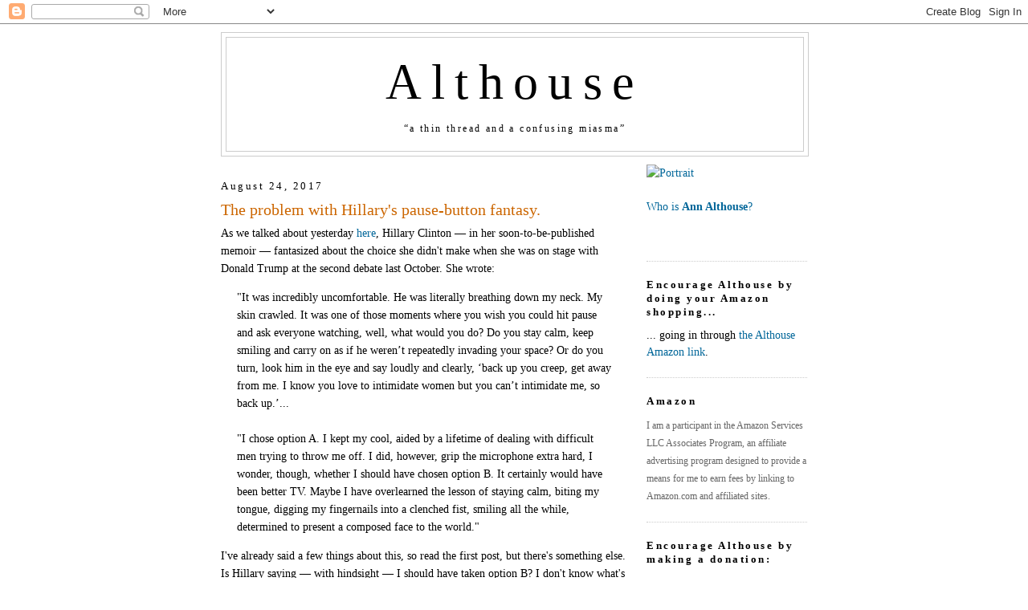

--- FILE ---
content_type: text/html; charset=UTF-8
request_url: https://althouse.blogspot.com/2017/08/the-problem-with-hillarys-pause-button.html
body_size: 52077
content:
<!DOCTYPE html>
<html dir='ltr' xmlns='http://www.w3.org/1999/xhtml' xmlns:b='http://www.google.com/2005/gml/b' xmlns:data='http://www.google.com/2005/gml/data' xmlns:expr='http://www.google.com/2005/gml/expr'>
<head>
<link href='https://www.blogger.com/static/v1/widgets/2944754296-widget_css_bundle.css' rel='stylesheet' type='text/css'/>
<meta content='https://i.ytimg.com/vi/8ZVcJhDAbKQ/hqdefault.jpg' property='og:image'/>
<meta content='https://i.ytimg.com/vi/8ZVcJhDAbKQ/hqdefault.jpg' property='og:image:secure_url'/>
<meta content='https://i.ytimg.com/vi/8ZVcJhDAbKQ/hqdefault.jpg' name='twitter:image'/>
<meta content='Althouse: The problem with Hillary&#39;s pause-button fantasy. ' property='og:title'/>
<meta content='' property='og:description'/>
<meta content='https://althouse.blogspot.com/2017/08/the-problem-with-hillarys-pause-button.html' property='og:url'/>
<meta content='article' property='og:type'/>
<meta content='en_US' property='og:locale'/>
<meta content='Althouse' property='og:site_name'/>
<meta content='summary_large_image' name='twitter:card'/>
<meta name='Althouse: The problem with Hillary&#39;s pause-button fantasy. ' property='twitter:title'/>
<meta name='' property='twitter:description'/>
<meta content='text/html; charset=UTF-8' http-equiv='Content-Type'/>
<meta content='blogger' name='generator'/>
<link href='https://althouse.blogspot.com/favicon.ico' rel='icon' type='image/x-icon'/>
<link href='https://althouse.blogspot.com/2017/08/the-problem-with-hillarys-pause-button.html' rel='canonical'/>
<link rel="alternate" type="application/atom+xml" title="Althouse - Atom" href="https://althouse.blogspot.com/feeds/posts/default" />
<link rel="alternate" type="application/rss+xml" title="Althouse - RSS" href="https://althouse.blogspot.com/feeds/posts/default?alt=rss" />
<link rel="service.post" type="application/atom+xml" title="Althouse - Atom" href="https://www.blogger.com/feeds/6329595/posts/default" />

<!--Can't find substitution for tag [blog.ieCssRetrofitLinks]-->
<link href='https://i.ytimg.com/vi/8ZVcJhDAbKQ/hqdefault.jpg' rel='image_src'/>
<meta content='https://althouse.blogspot.com/2017/08/the-problem-with-hillarys-pause-button.html' property='og:url'/>
<meta content='The problem with Hillary&#39;s pause-button fantasy. ' property='og:title'/>
<meta content='As we talked about yesterday here , Hillary Clinton — in her soon-to-be-published memoir — fantasized about the choice she didn&#39;t make when ...' property='og:description'/>
<meta content='https://lh3.googleusercontent.com/blogger_img_proxy/AEn0k_vcVQL7Xny29zq3ZFmtFNLtrcbQRrVzb2OYbP915bVe61mCH9nhzfvhGoc6eC1iB10aRidHAEd8Vm37nUdGJQeScVO3jnkO1vGFWiB7jC2KVSdPtQ=w1200-h630-n-k-no-nu' property='og:image'/>
<title>Althouse: The problem with Hillary's pause-button fantasy. </title>
<style id='page-skin-1' type='text/css'><!--
/*
-----------------------------------------------
Blogger Template Style
Name:     Minima
Date:     26 Feb 2004
Updated by: Blogger Team
----------------------------------------------- */
/* Variable definitions
====================
<Variable name="bgcolor" description="Page Background Color"
type="color" default="#fff">
<Variable name="textcolor" description="Text Color"
type="color" default="#333">
<Variable name="linkcolor" description="Link Color"
type="color" default="#58a">
<Variable name="pagetitlecolor" description="Blog Title Color"
type="color" default="#666">
<Variable name="descriptioncolor" description="Blog Description Color"
type="color" default="#333">
<Variable name="titlecolor" description="Post Title Color"
type="color" default="#c60">
<Variable name="bordercolor" description="Border Color"
type="color" default="#ccc">
<Variable name="sidebarcolor" description="Sidebar Title Color"
type="color" default="#999">
<Variable name="sidebartextcolor" description="Sidebar Text Color"
type="color" default="#666">
<Variable name="visitedlinkcolor" description="Visited Link Color"
type="color" default="#999">
<Variable name="bodyfont" description="Text Font"
type="font" default="normal normal 100% Georgia, Serif">
<Variable name="headerfont" description="Sidebar Title Font"
type="font"
default="normal normal 78% 'Trebuchet MS',Trebuchet,Arial,Verdana,Sans-serif">
<Variable name="pagetitlefont" description="Blog Title Font"
type="font"
default="normal normal 400% Georgia, Serif">
<Variable name="descriptionfont" description="Blog Description Font"
type="font"
default="normal normal 78% 'Trebuchet MS', Trebuchet, Arial, Verdana, Sans-serif">
<Variable name="postfooterfont" description="Post Footer Font"
type="font"
default="normal normal 78% 'Trebuchet MS', Trebuchet, Arial, Verdana, Sans-serif">
<Variable name="startSide" description="Side where text starts in blog language"
type="automatic" default="left">
<Variable name="endSide" description="Side where text ends in blog language"
type="automatic" default="right">
*/
/* Use this with templates/template-twocol.html */
body, .body-fauxcolumn-outer {
background:#ffffff;
margin:0;
color:#000000;
font:x-small Georgia Serif;
font-size/* */:/**/small;
font-size: /**/small;
text-align: center;
}
a:link {
color:#006699;
text-decoration:none;
}
a:visited {
color:#006699;
text-decoration:none;
}
a:hover {
color:#cc6600;
text-decoration:underline;
}
a img {
border-width:0;
}
/* Header
-----------------------------------------------
*/
#header-wrapper {
width:730px;
margin:0 auto 10px;
border:1px solid #cccccc;
}
#header-inner {
background-position: center;
margin-left: auto;
margin-right: auto;
}
#header {
margin: 5px;
border: 1px solid #cccccc;
text-align: center;
color:#000000;
}
#header h1 {
margin:5px 5px 0;
padding:15px 20px .25em;
line-height:1.2em;
letter-spacing:.2em;
font: normal normal 440% Georgia, Utopia, 'Palatino Linotype', Palatino, serif;
}
#header a {
color:#000000;
text-decoration:none;
}
#header a:hover {
color:#000000;
}
#header .description {
margin:0 5px 5px;
padding:0 20px 15px;
max-width:700px;
letter-spacing:.2em;
line-height: 1.4em;
font: normal normal 12px Georgia, Times, serif;
color: #000000;
}
#header img {
margin-left: auto;
margin-right: auto;
}
/* Outer-Wrapper
----------------------------------------------- */
#outer-wrapper {
width: 730px;
margin:0 auto;
padding: 10px;
text-align:left;
font: normal normal 108% Georgia, Utopia, 'Palatino Linotype', Palatino, serif;
}
#main-wrapper {
width: 510px;
float: left;
word-wrap: break-word; /* fix for long text breaking sidebar float in IE */
overflow: hidden;     /* fix for long non-text content breaking IE sidebar float */
}
#sidebar-wrapper {
width: 200px;
float: right;
word-wrap: break-word; /* fix for long text breaking sidebar float in IE */
overflow: hidden;      /* fix for long non-text content breaking IE sidebar float */
}
/* Headings
----------------------------------------------- */
h2 {
margin:1.5em 0 .75em;
font:normal normal 57% Georgia, Utopia, 'Palatino Linotype', Palatino, serif;
font-size:90%;
line-height: 1.4em;
letter-spacing:.2em;
color:#000000;
}
/* Posts
-----------------------------------------------
*/
h2.date-header {
margin:1.5em 0 .5em;
}
.post {
margin:.5em 0 1.5em;
border-bottom:1px dotted #cccccc;
padding-bottom:1.5em;
}
.post h3 {
margin:.25em 0 0;
padding:0 0 4px;
font-size:140%;
font-weight:normal;
line-height:1.4em;
color:#cc6600;
}
.post h3 a, .post h3 a:visited, .post h3 strong {
display:block;
text-decoration:none;
color:#cc6600;
font-weight:normal;
}
.post h3 strong, .post h3 a:hover {
color:#000000;
}
.post-body {
margin:0 0 .75em;
line-height:1.6em;
}
.post-body blockquote {
line-height:1.6em;
}
.post-footer {
margin: .75em 0;
color:#000000;
letter-spacing:.1em;
font: normal normal 86% Georgia, Times, serif;
line-height: 1.4em;
}
.comment-link {
margin-left:.6em;
}
.post img, table.tr-caption-container {
padding:4px;
border:1px solid #cccccc;
}
.tr-caption-container img {
border: none;
padding: 0;
}
.post blockquote {
margin:1em 20px;
}
.post blockquote p {
margin:.75em 0;
}
/* Comments
----------------------------------------------- */
#comments h4 {
margin:1em 0;
font-weight: bold;
line-height: 1.4em;
text-transform:uppercase;
letter-spacing:.2em;
color: #000000;
}
#comments-block {
margin:1em 0 1.5em;
line-height:1.6em;
}
#comments-block .comment-author {
margin:.5em 0;
}
#comments-block .comment-body {
margin:.25em 0 0;
}
#comments-block .comment-footer {
margin:-.25em 0 2em;
line-height: 1.4em;
text-transform:uppercase;
letter-spacing:.1em;
}
#comments-block .comment-body p {
margin:0 0 .75em;
}
.deleted-comment {
font-style:italic;
color:gray;
}
#blog-pager-newer-link {
float: left;
}
#blog-pager-older-link {
float: right;
}
#blog-pager {
text-align: center;
}
.feed-links {
clear: both;
line-height: 2.5em;
}
/* Sidebar Content
----------------------------------------------- */
.sidebar {
color: #000000;
line-height: 1.5em;
}
.sidebar ul {
list-style:none;
margin:0 0 0;
padding:0 0 0;
}
.sidebar li {
margin:0;
padding-top:0;
padding-right:0;
padding-bottom:.25em;
padding-left:15px;
text-indent:-15px;
line-height:1.5em;
}
.sidebar .widget, .main .widget {
border-bottom:1px dotted #cccccc;
margin:0 0 1.5em;
padding:0 0 1.5em;
}
.main .Blog {
border-bottom-width: 0;
}
/* Profile
----------------------------------------------- */
.profile-img {
float: left;
margin-top: 0;
margin-right: 5px;
margin-bottom: 5px;
margin-left: 0;
padding: 4px;
border: 1px solid #cccccc;
}
.profile-data {
margin:0;
letter-spacing:.1em;
font: normal normal 86% Georgia, Times, serif;
color: #000000;
font-weight: bold;
line-height: 1.6em;
}
.profile-datablock {
margin:.5em 0 .5em;
}
.profile-textblock {
margin: 0.5em 0;
line-height: 1.6em;
}
.profile-link {
font: normal normal 86% Georgia, Times, serif;
text-transform: uppercase;
letter-spacing: .1em;
}
/* Footer
----------------------------------------------- */
#footer {
width:660px;
clear:both;
margin:0 auto;
padding-top:15px;
line-height: 1.6em;
text-transform:uppercase;
letter-spacing:.1em;
text-align: center;
}
.blog-list-container .blog-title{
font-weight: normal;
}

--></style>
<link href='https://www.blogger.com/dyn-css/authorization.css?targetBlogID=6329595&amp;zx=06ab240e-2b0e-46fc-99fd-3249ffd4679d' media='none' onload='if(media!=&#39;all&#39;)media=&#39;all&#39;' rel='stylesheet'/><noscript><link href='https://www.blogger.com/dyn-css/authorization.css?targetBlogID=6329595&amp;zx=06ab240e-2b0e-46fc-99fd-3249ffd4679d' rel='stylesheet'/></noscript>
<meta name='google-adsense-platform-account' content='ca-host-pub-1556223355139109'/>
<meta name='google-adsense-platform-domain' content='blogspot.com'/>

</head>
<body>
<div class='navbar section' id='navbar'><div class='widget Navbar' data-version='1' id='Navbar1'><script type="text/javascript">
    function setAttributeOnload(object, attribute, val) {
      if(window.addEventListener) {
        window.addEventListener('load',
          function(){ object[attribute] = val; }, false);
      } else {
        window.attachEvent('onload', function(){ object[attribute] = val; });
      }
    }
  </script>
<div id="navbar-iframe-container"></div>
<script type="text/javascript" src="https://apis.google.com/js/platform.js"></script>
<script type="text/javascript">
      gapi.load("gapi.iframes:gapi.iframes.style.bubble", function() {
        if (gapi.iframes && gapi.iframes.getContext) {
          gapi.iframes.getContext().openChild({
              url: 'https://www.blogger.com/navbar/6329595?po\x3d4277616019919064119\x26origin\x3dhttps://althouse.blogspot.com',
              where: document.getElementById("navbar-iframe-container"),
              id: "navbar-iframe"
          });
        }
      });
    </script><script type="text/javascript">
(function() {
var script = document.createElement('script');
script.type = 'text/javascript';
script.src = '//pagead2.googlesyndication.com/pagead/js/google_top_exp.js';
var head = document.getElementsByTagName('head')[0];
if (head) {
head.appendChild(script);
}})();
</script>
</div></div>
<div id='outer-wrapper'><div id='wrap2'>
<!-- skip links for text browsers -->
<span id='skiplinks' style='display:none;'>
<a href='#main'>skip to main </a> |
      <a href='#sidebar'>skip to sidebar</a>
</span>
<div id='header-wrapper'>
<div class='header section' id='header'><div class='widget Header' data-version='1' id='Header1'>
<div id='header-inner'>
<div class='titlewrapper'>
<h1 class='title'>
<a href='https://althouse.blogspot.com/'>
Althouse
</a>
</h1>
</div>
<div class='descriptionwrapper'>
<p class='description'><span>&#8220;a thin thread and a confusing miasma&#8221;</span></p>
</div>
</div>
</div></div>
</div>
<div id='content-wrapper'>
<div id='crosscol-wrapper' style='text-align:center'>
<div class='crosscol no-items section' id='crosscol'></div>
</div>
<div id='main-wrapper'>
<div class='main section' id='main'><div class='widget Blog' data-version='1' id='Blog1'>
<div class='blog-posts hfeed'>

          <div class="date-outer">
        
<h2 class='date-header'><span>August 24, 2017</span></h2>

          <div class="date-posts">
        
<div class='post-outer'>
<div class='post hentry'>
<a name='4277616019919064119'></a>
<h3 class='post-title entry-title'>
<a href='https://althouse.blogspot.com/2017/08/the-problem-with-hillarys-pause-button.html'>The problem with Hillary's pause-button fantasy. </a>
</h3>
<div class='post-header-line-1'></div>
<div class='post-body entry-content'>
As we talked about yesterday <a href="http://althouse.blogspot.com/2017/08/it-was-incredibly-uncomfortable-he-was.html">here</a>, Hillary Clinton &#8212; in her soon-to-be-published memoir &#8212; fantasized about the choice she didn't make when she was on stage with Donald Trump at the second debate last October. She wrote:<br />
<blockquote class="tr_bq">
"It was incredibly uncomfortable. He was literally breathing down my neck. My skin crawled. It was one of those moments where you wish you could hit pause and ask everyone watching, well, what would you do? Do you stay calm, keep smiling and carry on as if he weren&#8217;t repeatedly invading your space? Or do you turn, look him in the eye and say loudly and clearly, &#8216;back up you creep, get away from me. I know you love to intimidate women but you can&#8217;t intimidate me, so back up.&#8217;...<br />
<br />
"I chose option A. I kept my cool, aided by a lifetime of dealing with difficult men trying to throw me off. I did, however, grip the microphone extra hard, I wonder, though, whether I should have chosen option B. It certainly would have been better TV. Maybe I have overlearned the lesson of staying calm, biting my tongue, digging my fingernails into a clenched fist, smiling all the while, determined to present a composed face to the world."&nbsp;</blockquote>
I've already said a few things about this, so read the first post, but there's something else. Is Hillary saying &#8212; with hindsight &#8212; I should have taken option B? I don't know what's in the next paragraph. Perhaps she says my choice of option A really was best, because I would have sounded weird, weak, or crazy if I'd said "back up you creep, get away from me. I know you love to intimidate women but you can&#8217;t intimidate me, so back up."<br />
<br />
Last night, PBS News hour played the audiobook version of that quote. Listen to how "back up you creep" sounds in Hillary Clinton's voice:<br />
<br />
<iframe allowfullscreen="" frameborder="0" height="281" src="https://www.youtube.com/embed/8ZVcJhDAbKQ?start=13&amp;end=54" width="500"></iframe><br />
<br />
That might get <i>some</i> feminists and fans to cheer, but I think most people would think it's ridiculous to voluntarily join a debate and then object to the proximity of the opponent. I suspect that she's saying: See? <i>I did the right thing. I know how to deal with "difficult men" trying to throw me off.</i><br />
<br />
Does she mention Rick Lazio, <a href="https://www.youtube.com/watch?v=igbN54Z7DsU">who got into her space in that senatorial debate in 2000</a>? Hindsight there says she did the right thing, which was to act as though his approaching her was funny. The feminist spin &#8212;&nbsp;<i>man invades woman's space</i> &#8212; was applied by commentators after the fact.<br />
<br />
So I think Hillary knew how to act and wasn't choosing between options and would never have chosen option B, even if she'd had a pause button to get more time to contemplate the options. Option B is a book-selling gambit invented not because Hillary lost the election and seriously thinks saying "back up you creep" might have produced a better outcome but because it might stir up excitement about a dead-on-arrival book. <br />
<br />
But I want to talk about "creep." Why &#8212; if you were inventing an imagined line that might have been deployed during the debate &#8212; would you come up with "back up you creep"? Why not something more sophisticated? Why use a girlish word like "creep"? It sounds like something a 22-year-old intern might call her boss. Let's go back to 1998. <a href="http://www.washingtonpost.com/wp-srv/politics/special/clinton/stories/nwcover012698f.htm">Here are Michael Isikoff and Evan Thomas writing in Newsweek:</a><br />
<blockquote class="tr_bq">
Over the phone, the two women are talking about sex and its consequences. Night after night, for months on end, they have talked of little else. One of the women, the younger one, sounds like a neurotic, slightly spoiled Valley Girl...<br />
<br />
The older woman, Linda Tripp, is urging the younger woman, Monica Lewinsky, to tell all about her relationship with the man they refer to as "the big he" and <b>"the creep."</b> But Lewinsky is resisting, hoping, somewhat plaintively, that she won't get caught....<br />
<br />
For a moment, Lewinsky seems to entertain the idea of threatening to tell all &#8211; tell Clinton that she intends to reveal the truth if she is questioned by Jones's lawyers. "Maybe we should just tell <b>the creep</b>," she says. "Maybe we should just say, don't ever talk to me again, I f-----d you over [by telling others about the affair], now you have this information, do whatever you want with it."...<br />
<br />
Lewinsky recalls a thank-you note she wrote the president after her family was allowed to watch him tape a radio address. "I sent a note to Nancy [Hernreich, an assistant to the president], a note to Betty [Currie], and a note to <b>the creep</b>... 'Dear Schmucko, thank you... As my little nephew said, 'It was great to meet the principal of the United States'."...</blockquote>
Back to October 2016. Here's video from the NYT put up the day after the debate. The pro-Hillary spin is fascinating &#8212; so different experienced today that it was back then, when we felt Trump was down and desperate and Hillary was sailing toward victory:<br />
<br />
<iframe allowfullscreen="" frameborder="0" height="281" src="https://www.youtube.com/embed/a0bULxydHX0" width="500"></iframe>
<div style='clear: both;'></div>
</div>
<div class='post-footer'>
<div class='post-footer-line post-footer-line-1'><span class='post-author vcard'>
Posted by
<span class='fn'>Ann Althouse</span>
</span>
<span class='post-timestamp'>
at
<a class='timestamp-link' href='https://althouse.blogspot.com/2017/08/the-problem-with-hillarys-pause-button.html' rel='bookmark' title='permanent link'><abbr class='published' title='2017-08-24T08:09:00-05:00'>8:09 AM</abbr></a>
</span>
<span class='post-comment-link'>
</span>
<span class='post-icons'>
<span class='item-action'>
<a href='https://www.blogger.com/email-post/6329595/4277616019919064119' title='Email Post'>
<img alt="" class="icon-action" height="13" src="//www.blogger.com/img/icon18_email.gif" width="18">
</a>
</span>
<span class='item-control blog-admin pid-947237118'>
<a href='https://www.blogger.com/post-edit.g?blogID=6329595&postID=4277616019919064119&from=pencil' title='Edit Post'>
<img alt='' class='icon-action' height='18' src='https://resources.blogblog.com/img/icon18_edit_allbkg.gif' width='18'/>
</a>
</span>
</span>
</div>
<div class='post-footer-line post-footer-line-2'><span class='post-labels'>
Tags:
<a href='https://althouse.blogspot.com/search/label/Bill%20Clinton' rel='tag'>Bill Clinton</a>,
<a href='https://althouse.blogspot.com/search/label/creepiness' rel='tag'>creepiness</a>,
<a href='https://althouse.blogspot.com/search/label/debates' rel='tag'>debates</a>,
<a href='https://althouse.blogspot.com/search/label/gender%20politics' rel='tag'>gender politics</a>,
<a href='https://althouse.blogspot.com/search/label/Hillary%202016' rel='tag'>Hillary 2016</a>,
<a href='https://althouse.blogspot.com/search/label/Hillary%20goes%20away' rel='tag'>Hillary goes away</a>,
<a href='https://althouse.blogspot.com/search/label/insults' rel='tag'>insults</a>,
<a href='https://althouse.blogspot.com/search/label/Linda%20Tripp' rel='tag'>Linda Tripp</a>,
<a href='https://althouse.blogspot.com/search/label/Monica%20Lewinsky' rel='tag'>Monica Lewinsky</a>
</span>
</div>
<div class='post-footer-line post-footer-line-3'></div>
<div class='post-share-buttons'>
</div>
</div>
</div>
<div class='comments' id='comments'>
<a name='comments'></a>
<h4>99 comments:</h4>
<div id='Blog1_comments-block-wrapper'>
<dl class='avatar-comment-indent' id='comments-block'>
<dt class='comment-author ' id='c8354617632604993679'>
<a name='c8354617632604993679'></a>
<div class="avatar-image-container vcard"><span dir="ltr"><a href="https://www.blogger.com/profile/05802605309593881825" target="" rel="nofollow" onclick="" class="avatar-hovercard" id="av-8354617632604993679-05802605309593881825"><img src="https://resources.blogblog.com/img/blank.gif" width="35" height="35" class="delayLoad" style="display: none;" longdesc="//blogger.googleusercontent.com/img/b/R29vZ2xl/AVvXsEhHscMAcDAKG52t2vnc5JgptnyCJ49ZY-KKzleoFv_jL2s5hdbD91_X-P4djXGsDUKGpcNGOLeAe6JplhICz8uEiqBLGf0rW6dQk65fIhccLybbD2G9y2pZ1MBDOUnKZQfJbtVoNJYHqMuZdL7Xw167ilGNQ2K1uI78XpM2ZpgwnFfWPS0/s45/f604925c3779476137ce7dfdfb3f8994.jpg" alt="" title="Peachy ">

<noscript><img src="//blogger.googleusercontent.com/img/b/R29vZ2xl/AVvXsEhHscMAcDAKG52t2vnc5JgptnyCJ49ZY-KKzleoFv_jL2s5hdbD91_X-P4djXGsDUKGpcNGOLeAe6JplhICz8uEiqBLGf0rW6dQk65fIhccLybbD2G9y2pZ1MBDOUnKZQfJbtVoNJYHqMuZdL7Xw167ilGNQ2K1uI78XpM2ZpgwnFfWPS0/s45/f604925c3779476137ce7dfdfb3f8994.jpg" width="35" height="35" class="photo" alt=""></noscript></a></span></div>
<a href='https://www.blogger.com/profile/05802605309593881825' rel='nofollow'>Peachy </a>
said...
</dt>
<dd class='comment-body' id='Blog1_cmt-8354617632604993679'>
<p>
A book, where she whines about a big mean man. Does this mean Hillary is no longer a corrupt liar?
</p>
</dd>
<dd class='comment-footer'>
<span class='comment-timestamp'>
<a href='https://althouse.blogspot.com/2017/08/the-problem-with-hillarys-pause-button.html?showComment=1503580587537#c8354617632604993679' title='comment permalink'>
8/24/17, 8:16&#8239;AM
</a>
<span class='item-control blog-admin pid-533411812'>
<a class='comment-delete' href='https://www.blogger.com/comment/delete/6329595/8354617632604993679' title='Delete Comment'>
<img src='https://resources.blogblog.com/img/icon_delete13.gif'/>
</a>
</span>
</span>
</dd>
<dt class='comment-author ' id='c8591164449373733655'>
<a name='c8591164449373733655'></a>
<div class="avatar-image-container vcard"><span dir="ltr"><a href="https://www.blogger.com/profile/05802605309593881825" target="" rel="nofollow" onclick="" class="avatar-hovercard" id="av-8591164449373733655-05802605309593881825"><img src="https://resources.blogblog.com/img/blank.gif" width="35" height="35" class="delayLoad" style="display: none;" longdesc="//blogger.googleusercontent.com/img/b/R29vZ2xl/AVvXsEhHscMAcDAKG52t2vnc5JgptnyCJ49ZY-KKzleoFv_jL2s5hdbD91_X-P4djXGsDUKGpcNGOLeAe6JplhICz8uEiqBLGf0rW6dQk65fIhccLybbD2G9y2pZ1MBDOUnKZQfJbtVoNJYHqMuZdL7Xw167ilGNQ2K1uI78XpM2ZpgwnFfWPS0/s45/f604925c3779476137ce7dfdfb3f8994.jpg" alt="" title="Peachy ">

<noscript><img src="//blogger.googleusercontent.com/img/b/R29vZ2xl/AVvXsEhHscMAcDAKG52t2vnc5JgptnyCJ49ZY-KKzleoFv_jL2s5hdbD91_X-P4djXGsDUKGpcNGOLeAe6JplhICz8uEiqBLGf0rW6dQk65fIhccLybbD2G9y2pZ1MBDOUnKZQfJbtVoNJYHqMuZdL7Xw167ilGNQ2K1uI78XpM2ZpgwnFfWPS0/s45/f604925c3779476137ce7dfdfb3f8994.jpg" width="35" height="35" class="photo" alt=""></noscript></a></span></div>
<a href='https://www.blogger.com/profile/05802605309593881825' rel='nofollow'>Peachy </a>
said...
</dt>
<dd class='comment-body' id='Blog1_cmt-8591164449373733655'>
<p>
Poor Hillary. Creepy Bill and Creepy Donny all up in her biznis. <br /><br />Creepy Bill paved the way for her corruption, and this is the thanks Creepy Bill gets? What about all the creepy men involved in her personal enrichment financial schemes? Are they creeps too? 
</p>
</dd>
<dd class='comment-footer'>
<span class='comment-timestamp'>
<a href='https://althouse.blogspot.com/2017/08/the-problem-with-hillarys-pause-button.html?showComment=1503580901508#c8591164449373733655' title='comment permalink'>
8/24/17, 8:21&#8239;AM
</a>
<span class='item-control blog-admin pid-533411812'>
<a class='comment-delete' href='https://www.blogger.com/comment/delete/6329595/8591164449373733655' title='Delete Comment'>
<img src='https://resources.blogblog.com/img/icon_delete13.gif'/>
</a>
</span>
</span>
</dd>
<dt class='comment-author ' id='c3685085459541306571'>
<a name='c3685085459541306571'></a>
<div class="avatar-image-container avatar-stock"><span dir="ltr"><a href="https://www.blogger.com/profile/07078486325705406943" target="" rel="nofollow" onclick="" class="avatar-hovercard" id="av-3685085459541306571-07078486325705406943"><img src="//www.blogger.com/img/blogger_logo_round_35.png" width="35" height="35" alt="" title="Rae">

</a></span></div>
<a href='https://www.blogger.com/profile/07078486325705406943' rel='nofollow'>Rae</a>
said...
</dt>
<dd class='comment-body' id='Blog1_cmt-3685085459541306571'>
<p>
I know a lot of the well has dried up, but couldn&#39;t they scrape up enough money to hire a voice actor?  One that doesn&#39;t sound like your mother-in-law on Xanax?
</p>
</dd>
<dd class='comment-footer'>
<span class='comment-timestamp'>
<a href='https://althouse.blogspot.com/2017/08/the-problem-with-hillarys-pause-button.html?showComment=1503580928082#c3685085459541306571' title='comment permalink'>
8/24/17, 8:22&#8239;AM
</a>
<span class='item-control blog-admin pid-880480981'>
<a class='comment-delete' href='https://www.blogger.com/comment/delete/6329595/3685085459541306571' title='Delete Comment'>
<img src='https://resources.blogblog.com/img/icon_delete13.gif'/>
</a>
</span>
</span>
</dd>
<dt class='comment-author ' id='c7872521094326448330'>
<a name='c7872521094326448330'></a>
<div class="avatar-image-container avatar-stock"><span dir="ltr"><a href="https://www.blogger.com/profile/00993381999736874161" target="" rel="nofollow" onclick="" class="avatar-hovercard" id="av-7872521094326448330-00993381999736874161"><img src="//www.blogger.com/img/blogger_logo_round_35.png" width="35" height="35" alt="" title="glenn">

</a></span></div>
<a href='https://www.blogger.com/profile/00993381999736874161' rel='nofollow'>glenn</a>
said...
</dt>
<dd class='comment-body' id='Blog1_cmt-7872521094326448330'>
<p>
If she&#39;d said &quot;Get away from me you creep&quot; to her husband the first time she found out he was rampaging through the typing pool she might be President now. Instead she just admitted she can&#39;t stand the heat. Time to stay out of the kitchen.
</p>
</dd>
<dd class='comment-footer'>
<span class='comment-timestamp'>
<a href='https://althouse.blogspot.com/2017/08/the-problem-with-hillarys-pause-button.html?showComment=1503580984462#c7872521094326448330' title='comment permalink'>
8/24/17, 8:23&#8239;AM
</a>
<span class='item-control blog-admin pid-1010144138'>
<a class='comment-delete' href='https://www.blogger.com/comment/delete/6329595/7872521094326448330' title='Delete Comment'>
<img src='https://resources.blogblog.com/img/icon_delete13.gif'/>
</a>
</span>
</span>
</dd>
<dt class='comment-author ' id='c9049034469902742050'>
<a name='c9049034469902742050'></a>
<div class="avatar-image-container vcard"><span dir="ltr"><a href="https://www.blogger.com/profile/01723170304227216635" target="" rel="nofollow" onclick="" class="avatar-hovercard" id="av-9049034469902742050-01723170304227216635"><img src="https://resources.blogblog.com/img/blank.gif" width="35" height="35" class="delayLoad" style="display: none;" longdesc="//blogger.googleusercontent.com/img/b/R29vZ2xl/AVvXsEhmnsQwYmEXh-hjyry_wEcg2JFTTWc1PSv-IA0lpdjgkoaQwFiZtMz3MnPt__om5BRUtsT2jf-71d63xWnffgz92cbjQgLKIiSNCEjmR3yLq8IuVJrKcJxCDWZs0vauqQ/s45-c/LASLO+title+SML.jpg" alt="" title="Laslo Spatula">

<noscript><img src="//blogger.googleusercontent.com/img/b/R29vZ2xl/AVvXsEhmnsQwYmEXh-hjyry_wEcg2JFTTWc1PSv-IA0lpdjgkoaQwFiZtMz3MnPt__om5BRUtsT2jf-71d63xWnffgz92cbjQgLKIiSNCEjmR3yLq8IuVJrKcJxCDWZs0vauqQ/s45-c/LASLO+title+SML.jpg" width="35" height="35" class="photo" alt=""></noscript></a></span></div>
<a href='https://www.blogger.com/profile/01723170304227216635' rel='nofollow'>Laslo Spatula</a>
said...
</dt>
<dd class='comment-body' id='Blog1_cmt-9049034469902742050'>
<p>
&quot;But I want to talk about &quot;creep.&quot; <br /><br />From Wiki:<br /><br />&quot;Mission creep is the expansion of a project or mission beyond its original goals, often after initial successes.[1] Mission creep is usually considered undesirable due to the dangerous path of each success breeding more ambitious attempts, stopping only when a final, often catastrophic, failure occurs...&quot;<br /><br />Hillary&#39;s career seems to fit the definition: she got her husband to be Governor, then President, then saw an even bigger plan for herself.<br /><br />Of course, perhaps she wanted to be President since her Goldwater days, and everything up to that was merely scaffolding.<br /><br />In that case, she crept up on us over the decades, a horror-movie monster coming up an endless hallway.<br /><br />And it seems that hallway has no doors, because she keeps moving FORWARD...<br /><br />I am Laslo.<br />
</p>
</dd>
<dd class='comment-footer'>
<span class='comment-timestamp'>
<a href='https://althouse.blogspot.com/2017/08/the-problem-with-hillarys-pause-button.html?showComment=1503581109572#c9049034469902742050' title='comment permalink'>
8/24/17, 8:25&#8239;AM
</a>
<span class='item-control blog-admin pid-512765912'>
<a class='comment-delete' href='https://www.blogger.com/comment/delete/6329595/9049034469902742050' title='Delete Comment'>
<img src='https://resources.blogblog.com/img/icon_delete13.gif'/>
</a>
</span>
</span>
</dd>
<dt class='comment-author ' id='c6727455016893119615'>
<a name='c6727455016893119615'></a>
<div class="avatar-image-container vcard"><span dir="ltr"><a href="https://www.blogger.com/profile/18127450762129879267" target="" rel="nofollow" onclick="" class="avatar-hovercard" id="av-6727455016893119615-18127450762129879267"><img src="https://resources.blogblog.com/img/blank.gif" width="35" height="35" class="delayLoad" style="display: none;" longdesc="//blogger.googleusercontent.com/img/b/R29vZ2xl/AVvXsEgUZ0Nsru0htUcUq_CkhN3fD-o_jr8LytyJz-ufaRmn2hMlmOq-kSvgfVdHmro8mRWjUPIG27YOy6hRMqvIcdv0NutwfQYYe90O0LN2iA7M6JPoMonFBRK3MjjTyKjIkO0/s45-c/Sailor77.jpg" alt="" title="Michael K">

<noscript><img src="//blogger.googleusercontent.com/img/b/R29vZ2xl/AVvXsEgUZ0Nsru0htUcUq_CkhN3fD-o_jr8LytyJz-ufaRmn2hMlmOq-kSvgfVdHmro8mRWjUPIG27YOy6hRMqvIcdv0NutwfQYYe90O0LN2iA7M6JPoMonFBRK3MjjTyKjIkO0/s45-c/Sailor77.jpg" width="35" height="35" class="photo" alt=""></noscript></a></span></div>
<a href='https://www.blogger.com/profile/18127450762129879267' rel='nofollow'>Michael K</a>
said...
</dt>
<dd class='comment-body' id='Blog1_cmt-6727455016893119615'>
<p>
The video shows clearly that she initiated the &quot;invasion of the other&#39;s space.&quot;<br /><br />After that, they were both walking around the stage. Aside from Gore&#39;s attempt at intimidating Bush, I don&#39;t think I&#39;ve seen that in debates.<br /><br />Mostly they stayed with podiums. This time the podiums are quite small, maybe at her request.
</p>
</dd>
<dd class='comment-footer'>
<span class='comment-timestamp'>
<a href='https://althouse.blogspot.com/2017/08/the-problem-with-hillarys-pause-button.html?showComment=1503581268814#c6727455016893119615' title='comment permalink'>
8/24/17, 8:27&#8239;AM
</a>
<span class='item-control blog-admin pid-2115347742'>
<a class='comment-delete' href='https://www.blogger.com/comment/delete/6329595/6727455016893119615' title='Delete Comment'>
<img src='https://resources.blogblog.com/img/icon_delete13.gif'/>
</a>
</span>
</span>
</dd>
<dt class='comment-author ' id='c7536297889688873861'>
<a name='c7536297889688873861'></a>
<div class="avatar-image-container avatar-stock"><span dir="ltr"><a href="https://www.blogger.com/profile/13529920006532904660" target="" rel="nofollow" onclick="" class="avatar-hovercard" id="av-7536297889688873861-13529920006532904660"><img src="//www.blogger.com/img/blogger_logo_round_35.png" width="35" height="35" alt="" title="John henry">

</a></span></div>
<a href='https://www.blogger.com/profile/13529920006532904660' rel='nofollow'>John henry</a>
said...
</dt>
<dd class='comment-body' id='Blog1_cmt-7536297889688873861'>
<p>
She doesn&#39;t need a pause button, she needs an &quot;emergency stop&quot; button. <br /><br />Like she famously gave to putin. He doesn&#39;t seem to be using it. Perhaps he&#39;ll give it back. <br /><br />I know. She called it a reset button but federal law defines it as an &quot;emergency stop&quot; <br /><br />John Henry 
</p>
</dd>
<dd class='comment-footer'>
<span class='comment-timestamp'>
<a href='https://althouse.blogspot.com/2017/08/the-problem-with-hillarys-pause-button.html?showComment=1503581273786#c7536297889688873861' title='comment permalink'>
8/24/17, 8:27&#8239;AM
</a>
<span class='item-control blog-admin pid-1690152602'>
<a class='comment-delete' href='https://www.blogger.com/comment/delete/6329595/7536297889688873861' title='Delete Comment'>
<img src='https://resources.blogblog.com/img/icon_delete13.gif'/>
</a>
</span>
</span>
</dd>
<dt class='comment-author ' id='c5462835279278951570'>
<a name='c5462835279278951570'></a>
<div class="avatar-image-container avatar-stock"><span dir="ltr"><a href="https://www.blogger.com/profile/05011701168912339784" target="" rel="nofollow" onclick="" class="avatar-hovercard" id="av-5462835279278951570-05011701168912339784"><img src="//www.blogger.com/img/blogger_logo_round_35.png" width="35" height="35" alt="" title="Hagar">

</a></span></div>
<a href='https://www.blogger.com/profile/05011701168912339784' rel='nofollow'>Hagar</a>
said...
</dt>
<dd class='comment-body' id='Blog1_cmt-5462835279278951570'>
<p>
The most amazing thing about this is that the media play her voicebook rendition of this along with the video that clearly shows her moving to her right in front of Trump, and Trump then retreats and stands beside his lectern.<br /><br />These people take it for granted we will believe her tale rather than our own &quot;lying eyes&quot;?
</p>
</dd>
<dd class='comment-footer'>
<span class='comment-timestamp'>
<a href='https://althouse.blogspot.com/2017/08/the-problem-with-hillarys-pause-button.html?showComment=1503581410028#c5462835279278951570' title='comment permalink'>
8/24/17, 8:30&#8239;AM
</a>
<span class='item-control blog-admin pid-2114755350'>
<a class='comment-delete' href='https://www.blogger.com/comment/delete/6329595/5462835279278951570' title='Delete Comment'>
<img src='https://resources.blogblog.com/img/icon_delete13.gif'/>
</a>
</span>
</span>
</dd>
<dt class='comment-author ' id='c403894306659127589'>
<a name='c403894306659127589'></a>
<div class="avatar-image-container vcard"><span dir="ltr"><a href="https://www.blogger.com/profile/14554135440560051175" target="" rel="nofollow" onclick="" class="avatar-hovercard" id="av-403894306659127589-14554135440560051175"><img src="https://resources.blogblog.com/img/blank.gif" width="35" height="35" class="delayLoad" style="display: none;" longdesc="//1.bp.blogspot.com/-WijAi74zzFo/ZYsQDXK64QI/AAAAAAAAAQ8/Ery7yfUmQUg6Pi2UKUjqIO6KdWls3K-rACK4BGAYYCw/s35/IMG_1175.jpeg" alt="" title="rehajm">

<noscript><img src="//1.bp.blogspot.com/-WijAi74zzFo/ZYsQDXK64QI/AAAAAAAAAQ8/Ery7yfUmQUg6Pi2UKUjqIO6KdWls3K-rACK4BGAYYCw/s35/IMG_1175.jpeg" width="35" height="35" class="photo" alt=""></noscript></a></span></div>
<a href='https://www.blogger.com/profile/14554135440560051175' rel='nofollow'>rehajm</a>
said...
</dt>
<dd class='comment-body' id='Blog1_cmt-403894306659127589'>
<p>
All the queens horses and queens men- all those people from the meticulously designed organizational chart they had to toss in the shredder, all those brilliant minds and this is the best dog ate my homework excuse they&#39;re leading with? <br /><br />What difference at this point does it make? Is Hillary running for office?
</p>
</dd>
<dd class='comment-footer'>
<span class='comment-timestamp'>
<a href='https://althouse.blogspot.com/2017/08/the-problem-with-hillarys-pause-button.html?showComment=1503581479135#c403894306659127589' title='comment permalink'>
8/24/17, 8:31&#8239;AM
</a>
<span class='item-control blog-admin pid-1212733198'>
<a class='comment-delete' href='https://www.blogger.com/comment/delete/6329595/403894306659127589' title='Delete Comment'>
<img src='https://resources.blogblog.com/img/icon_delete13.gif'/>
</a>
</span>
</span>
</dd>
<dt class='comment-author ' id='c9103260651240994321'>
<a name='c9103260651240994321'></a>
<div class="avatar-image-container vcard"><span dir="ltr"><a href="https://www.blogger.com/profile/05802605309593881825" target="" rel="nofollow" onclick="" class="avatar-hovercard" id="av-9103260651240994321-05802605309593881825"><img src="https://resources.blogblog.com/img/blank.gif" width="35" height="35" class="delayLoad" style="display: none;" longdesc="//blogger.googleusercontent.com/img/b/R29vZ2xl/AVvXsEhHscMAcDAKG52t2vnc5JgptnyCJ49ZY-KKzleoFv_jL2s5hdbD91_X-P4djXGsDUKGpcNGOLeAe6JplhICz8uEiqBLGf0rW6dQk65fIhccLybbD2G9y2pZ1MBDOUnKZQfJbtVoNJYHqMuZdL7Xw167ilGNQ2K1uI78XpM2ZpgwnFfWPS0/s45/f604925c3779476137ce7dfdfb3f8994.jpg" alt="" title="Peachy ">

<noscript><img src="//blogger.googleusercontent.com/img/b/R29vZ2xl/AVvXsEhHscMAcDAKG52t2vnc5JgptnyCJ49ZY-KKzleoFv_jL2s5hdbD91_X-P4djXGsDUKGpcNGOLeAe6JplhICz8uEiqBLGf0rW6dQk65fIhccLybbD2G9y2pZ1MBDOUnKZQfJbtVoNJYHqMuZdL7Xw167ilGNQ2K1uI78XpM2ZpgwnFfWPS0/s45/f604925c3779476137ce7dfdfb3f8994.jpg" width="35" height="35" class="photo" alt=""></noscript></a></span></div>
<a href='https://www.blogger.com/profile/05802605309593881825' rel='nofollow'>Peachy </a>
said...
</dt>
<dd class='comment-body' id='Blog1_cmt-9103260651240994321'>
<p>
Laslo - excellent.<br /><i>...She crept up on us over the decades, a horror-movie monster coming up an endless hallway.</i><br /><br />Podesta, plays the roll of the creepy vampire. <br /><br />Please, piano in the sky - fall on them! 
</p>
</dd>
<dd class='comment-footer'>
<span class='comment-timestamp'>
<a href='https://althouse.blogspot.com/2017/08/the-problem-with-hillarys-pause-button.html?showComment=1503581592899#c9103260651240994321' title='comment permalink'>
8/24/17, 8:33&#8239;AM
</a>
<span class='item-control blog-admin pid-533411812'>
<a class='comment-delete' href='https://www.blogger.com/comment/delete/6329595/9103260651240994321' title='Delete Comment'>
<img src='https://resources.blogblog.com/img/icon_delete13.gif'/>
</a>
</span>
</span>
</dd>
<dt class='comment-author ' id='c4757574730536462885'>
<a name='c4757574730536462885'></a>
<div class="avatar-image-container vcard"><span dir="ltr"><a href="https://www.blogger.com/profile/01723170304227216635" target="" rel="nofollow" onclick="" class="avatar-hovercard" id="av-4757574730536462885-01723170304227216635"><img src="https://resources.blogblog.com/img/blank.gif" width="35" height="35" class="delayLoad" style="display: none;" longdesc="//blogger.googleusercontent.com/img/b/R29vZ2xl/AVvXsEhmnsQwYmEXh-hjyry_wEcg2JFTTWc1PSv-IA0lpdjgkoaQwFiZtMz3MnPt__om5BRUtsT2jf-71d63xWnffgz92cbjQgLKIiSNCEjmR3yLq8IuVJrKcJxCDWZs0vauqQ/s45-c/LASLO+title+SML.jpg" alt="" title="Laslo Spatula">

<noscript><img src="//blogger.googleusercontent.com/img/b/R29vZ2xl/AVvXsEhmnsQwYmEXh-hjyry_wEcg2JFTTWc1PSv-IA0lpdjgkoaQwFiZtMz3MnPt__om5BRUtsT2jf-71d63xWnffgz92cbjQgLKIiSNCEjmR3yLq8IuVJrKcJxCDWZs0vauqQ/s45-c/LASLO+title+SML.jpg" width="35" height="35" class="photo" alt=""></noscript></a></span></div>
<a href='https://www.blogger.com/profile/01723170304227216635' rel='nofollow'>Laslo Spatula</a>
said...
</dt>
<dd class='comment-body' id='Blog1_cmt-4757574730536462885'>
<span class='deleted-comment'>This comment has been removed by the author.</span>
</dd>
<dd class='comment-footer'>
<span class='comment-timestamp'>
<a href='https://althouse.blogspot.com/2017/08/the-problem-with-hillarys-pause-button.html?showComment=1503581787820#c4757574730536462885' title='comment permalink'>
8/24/17, 8:36&#8239;AM
</a>
<span class='item-control blog-admin '>
<a class='comment-delete' href='https://www.blogger.com/comment/delete/6329595/4757574730536462885' title='Delete Comment'>
<img src='https://resources.blogblog.com/img/icon_delete13.gif'/>
</a>
</span>
</span>
</dd>
<dt class='comment-author ' id='c8124009626766835709'>
<a name='c8124009626766835709'></a>
<div class="avatar-image-container vcard"><span dir="ltr"><a href="https://www.blogger.com/profile/06547980465313241972" target="" rel="nofollow" onclick="" class="avatar-hovercard" id="av-8124009626766835709-06547980465313241972"><img src="https://resources.blogblog.com/img/blank.gif" width="35" height="35" class="delayLoad" style="display: none;" longdesc="//blogger.googleusercontent.com/img/b/R29vZ2xl/AVvXsEhtrWSl-jDwS-ET6ZQWuIOB6qhvGvWZT42HUJO95XVrrUJ1_CfIY36l8H2oi8TCpgaVCIHZYsiZ0mWpGNPtVm-xYawxj6Nb5DFj3Gaw5gHldRSM9P3gnKlQpr9a16N45ZJFhavNThtXrp09REYIG5s59C-UiVT_8kjPhL1wmcHs-cf3Pw/s45/brando%20arm%20on%20head.jpg" alt="" title="Jaq">

<noscript><img src="//blogger.googleusercontent.com/img/b/R29vZ2xl/AVvXsEhtrWSl-jDwS-ET6ZQWuIOB6qhvGvWZT42HUJO95XVrrUJ1_CfIY36l8H2oi8TCpgaVCIHZYsiZ0mWpGNPtVm-xYawxj6Nb5DFj3Gaw5gHldRSM9P3gnKlQpr9a16N45ZJFhavNThtXrp09REYIG5s59C-UiVT_8kjPhL1wmcHs-cf3Pw/s45/brando%20arm%20on%20head.jpg" width="35" height="35" class="photo" alt=""></noscript></a></span></div>
<a href='https://www.blogger.com/profile/06547980465313241972' rel='nofollow'>Jaq</a>
said...
</dt>
<dd class='comment-body' id='Blog1_cmt-8124009626766835709'>
<p>
Remember her reset button actually said &quot;overcharge&quot;? Imagine if Trump had done that.
</p>
</dd>
<dd class='comment-footer'>
<span class='comment-timestamp'>
<a href='https://althouse.blogspot.com/2017/08/the-problem-with-hillarys-pause-button.html?showComment=1503581848707#c8124009626766835709' title='comment permalink'>
8/24/17, 8:37&#8239;AM
</a>
<span class='item-control blog-admin pid-1753664415'>
<a class='comment-delete' href='https://www.blogger.com/comment/delete/6329595/8124009626766835709' title='Delete Comment'>
<img src='https://resources.blogblog.com/img/icon_delete13.gif'/>
</a>
</span>
</span>
</dd>
<dt class='comment-author ' id='c2863527704290363829'>
<a name='c2863527704290363829'></a>
<div class="avatar-image-container vcard"><span dir="ltr"><a href="https://www.blogger.com/profile/01723170304227216635" target="" rel="nofollow" onclick="" class="avatar-hovercard" id="av-2863527704290363829-01723170304227216635"><img src="https://resources.blogblog.com/img/blank.gif" width="35" height="35" class="delayLoad" style="display: none;" longdesc="//blogger.googleusercontent.com/img/b/R29vZ2xl/AVvXsEhmnsQwYmEXh-hjyry_wEcg2JFTTWc1PSv-IA0lpdjgkoaQwFiZtMz3MnPt__om5BRUtsT2jf-71d63xWnffgz92cbjQgLKIiSNCEjmR3yLq8IuVJrKcJxCDWZs0vauqQ/s45-c/LASLO+title+SML.jpg" alt="" title="Laslo Spatula">

<noscript><img src="//blogger.googleusercontent.com/img/b/R29vZ2xl/AVvXsEhmnsQwYmEXh-hjyry_wEcg2JFTTWc1PSv-IA0lpdjgkoaQwFiZtMz3MnPt__om5BRUtsT2jf-71d63xWnffgz92cbjQgLKIiSNCEjmR3yLq8IuVJrKcJxCDWZs0vauqQ/s45-c/LASLO+title+SML.jpg" width="35" height="35" class="photo" alt=""></noscript></a></span></div>
<a href='https://www.blogger.com/profile/01723170304227216635' rel='nofollow'>Laslo Spatula</a>
said...
</dt>
<dd class='comment-body' id='Blog1_cmt-2863527704290363829'>
<p>
re: mission creep.<br /><br />&quot;...stopping only when a final, often catastrophic, failure occurs...&quot;<br /><br />Hillary&#39;s loss was certainly catastrophic, but was it final?<br /><br />I am Laslo.
</p>
</dd>
<dd class='comment-footer'>
<span class='comment-timestamp'>
<a href='https://althouse.blogspot.com/2017/08/the-problem-with-hillarys-pause-button.html?showComment=1503581853253#c2863527704290363829' title='comment permalink'>
8/24/17, 8:37&#8239;AM
</a>
<span class='item-control blog-admin pid-512765912'>
<a class='comment-delete' href='https://www.blogger.com/comment/delete/6329595/2863527704290363829' title='Delete Comment'>
<img src='https://resources.blogblog.com/img/icon_delete13.gif'/>
</a>
</span>
</span>
</dd>
<dt class='comment-author ' id='c7110696795287941716'>
<a name='c7110696795287941716'></a>
<div class="avatar-image-container avatar-stock"><span dir="ltr"><a href="https://www.blogger.com/profile/15369398178288055564" target="" rel="nofollow" onclick="" class="avatar-hovercard" id="av-7110696795287941716-15369398178288055564"><img src="//www.blogger.com/img/blogger_logo_round_35.png" width="35" height="35" alt="" title="Chris N">

</a></span></div>
<a href='https://www.blogger.com/profile/15369398178288055564' rel='nofollow'>Chris N</a>
said...
</dt>
<dd class='comment-body' id='Blog1_cmt-7110696795287941716'>
<p>
She should carry a podium around for an entire election cycle, you know, as an art project.<br /><br />&#39;Creep&#39;<br /><br />
</p>
</dd>
<dd class='comment-footer'>
<span class='comment-timestamp'>
<a href='https://althouse.blogspot.com/2017/08/the-problem-with-hillarys-pause-button.html?showComment=1503581991810#c7110696795287941716' title='comment permalink'>
8/24/17, 8:39&#8239;AM
</a>
<span class='item-control blog-admin pid-2012941255'>
<a class='comment-delete' href='https://www.blogger.com/comment/delete/6329595/7110696795287941716' title='Delete Comment'>
<img src='https://resources.blogblog.com/img/icon_delete13.gif'/>
</a>
</span>
</span>
</dd>
<dt class='comment-author ' id='c8593910282405461532'>
<a name='c8593910282405461532'></a>
<div class="avatar-image-container vcard"><span dir="ltr"><a href="https://www.blogger.com/profile/14092601135276316645" target="" rel="nofollow" onclick="" class="avatar-hovercard" id="av-8593910282405461532-14092601135276316645"><img src="https://resources.blogblog.com/img/blank.gif" width="35" height="35" class="delayLoad" style="display: none;" longdesc="//blogger.googleusercontent.com/img/b/R29vZ2xl/AVvXsEgvKJJvM-VrTHXj7KlLch5y9LSTGpcRbcZwdf_6XmDMgtp6TNt51cGkq1T5Yx1ynJYgA4lSQaalqjmLAVpYF1athOoL6at4iiupa7Em3Xh3Aopi3jn72nfy3IrXo3bw_Po/s45-c/image.jpeg" alt="" title="The Cracker Emcee Refulgent">

<noscript><img src="//blogger.googleusercontent.com/img/b/R29vZ2xl/AVvXsEgvKJJvM-VrTHXj7KlLch5y9LSTGpcRbcZwdf_6XmDMgtp6TNt51cGkq1T5Yx1ynJYgA4lSQaalqjmLAVpYF1athOoL6at4iiupa7Em3Xh3Aopi3jn72nfy3IrXo3bw_Po/s45-c/image.jpeg" width="35" height="35" class="photo" alt=""></noscript></a></span></div>
<a href='https://www.blogger.com/profile/14092601135276316645' rel='nofollow'>The Cracker Emcee Refulgent</a>
said...
</dt>
<dd class='comment-body' id='Blog1_cmt-8593910282405461532'>
<p>
Selling Hillary as a feminist icon has always been problematic and more than a little hollow. When your whole career is predicated on being an enabler for a rapist no one is likely to confuse you with Amelia Earhart. No matter how shrilly you bitch
</p>
</dd>
<dd class='comment-footer'>
<span class='comment-timestamp'>
<a href='https://althouse.blogspot.com/2017/08/the-problem-with-hillarys-pause-button.html?showComment=1503582083225#c8593910282405461532' title='comment permalink'>
8/24/17, 8:41&#8239;AM
</a>
<span class='item-control blog-admin pid-534121914'>
<a class='comment-delete' href='https://www.blogger.com/comment/delete/6329595/8593910282405461532' title='Delete Comment'>
<img src='https://resources.blogblog.com/img/icon_delete13.gif'/>
</a>
</span>
</span>
</dd>
<dt class='comment-author ' id='c3249415913501102229'>
<a name='c3249415913501102229'></a>
<div class="avatar-image-container vcard"><span dir="ltr"><a href="https://www.blogger.com/profile/05802605309593881825" target="" rel="nofollow" onclick="" class="avatar-hovercard" id="av-3249415913501102229-05802605309593881825"><img src="https://resources.blogblog.com/img/blank.gif" width="35" height="35" class="delayLoad" style="display: none;" longdesc="//blogger.googleusercontent.com/img/b/R29vZ2xl/AVvXsEhHscMAcDAKG52t2vnc5JgptnyCJ49ZY-KKzleoFv_jL2s5hdbD91_X-P4djXGsDUKGpcNGOLeAe6JplhICz8uEiqBLGf0rW6dQk65fIhccLybbD2G9y2pZ1MBDOUnKZQfJbtVoNJYHqMuZdL7Xw167ilGNQ2K1uI78XpM2ZpgwnFfWPS0/s45/f604925c3779476137ce7dfdfb3f8994.jpg" alt="" title="Peachy ">

<noscript><img src="//blogger.googleusercontent.com/img/b/R29vZ2xl/AVvXsEhHscMAcDAKG52t2vnc5JgptnyCJ49ZY-KKzleoFv_jL2s5hdbD91_X-P4djXGsDUKGpcNGOLeAe6JplhICz8uEiqBLGf0rW6dQk65fIhccLybbD2G9y2pZ1MBDOUnKZQfJbtVoNJYHqMuZdL7Xw167ilGNQ2K1uI78XpM2ZpgwnFfWPS0/s45/f604925c3779476137ce7dfdfb3f8994.jpg" width="35" height="35" class="photo" alt=""></noscript></a></span></div>
<a href='https://www.blogger.com/profile/05802605309593881825' rel='nofollow'>Peachy </a>
said...
</dt>
<dd class='comment-body' id='Blog1_cmt-3249415913501102229'>
<span class='deleted-comment'>This comment has been removed by the author.</span>
</dd>
<dd class='comment-footer'>
<span class='comment-timestamp'>
<a href='https://althouse.blogspot.com/2017/08/the-problem-with-hillarys-pause-button.html?showComment=1503582206628#c3249415913501102229' title='comment permalink'>
8/24/17, 8:43&#8239;AM
</a>
<span class='item-control blog-admin '>
<a class='comment-delete' href='https://www.blogger.com/comment/delete/6329595/3249415913501102229' title='Delete Comment'>
<img src='https://resources.blogblog.com/img/icon_delete13.gif'/>
</a>
</span>
</span>
</dd>
<dt class='comment-author ' id='c3595714449038039575'>
<a name='c3595714449038039575'></a>
<div class="avatar-image-container vcard"><span dir="ltr"><a href="https://www.blogger.com/profile/10507310332014103437" target="" rel="nofollow" onclick="" class="avatar-hovercard" id="av-3595714449038039575-10507310332014103437"><img src="https://resources.blogblog.com/img/blank.gif" width="35" height="35" class="delayLoad" style="display: none;" longdesc="//blogger.googleusercontent.com/img/b/R29vZ2xl/AVvXsEgKAC9Uc-R_slIBGUr9W9OI8-QRQChhKjhMGh3Kkqjnybl4250-XaW4j_0Rho8441c7oJqJICXcKw84cGg20hFNPaG6leMnmbXtOu0Q0yf4l02bUYrpTmcOSPJK0_VYUA/s45-c/mockturtle.jpeg" alt="" title="mockturtle">

<noscript><img src="//blogger.googleusercontent.com/img/b/R29vZ2xl/AVvXsEgKAC9Uc-R_slIBGUr9W9OI8-QRQChhKjhMGh3Kkqjnybl4250-XaW4j_0Rho8441c7oJqJICXcKw84cGg20hFNPaG6leMnmbXtOu0Q0yf4l02bUYrpTmcOSPJK0_VYUA/s45-c/mockturtle.jpeg" width="35" height="35" class="photo" alt=""></noscript></a></span></div>
<a href='https://www.blogger.com/profile/10507310332014103437' rel='nofollow'>mockturtle</a>
said...
</dt>
<dd class='comment-body' id='Blog1_cmt-3595714449038039575'>
<p>
Just pack up your well-worn grievances, Hillary, and go away.  PLEASE!
</p>
</dd>
<dd class='comment-footer'>
<span class='comment-timestamp'>
<a href='https://althouse.blogspot.com/2017/08/the-problem-with-hillarys-pause-button.html?showComment=1503582217076#c3595714449038039575' title='comment permalink'>
8/24/17, 8:43&#8239;AM
</a>
<span class='item-control blog-admin pid-1150299727'>
<a class='comment-delete' href='https://www.blogger.com/comment/delete/6329595/3595714449038039575' title='Delete Comment'>
<img src='https://resources.blogblog.com/img/icon_delete13.gif'/>
</a>
</span>
</span>
</dd>
<dt class='comment-author ' id='c6908855528975727216'>
<a name='c6908855528975727216'></a>
<div class="avatar-image-container vcard"><span dir="ltr"><a href="https://www.blogger.com/profile/01693437681522726538" target="" rel="nofollow" onclick="" class="avatar-hovercard" id="av-6908855528975727216-01693437681522726538"><img src="https://resources.blogblog.com/img/blank.gif" width="35" height="35" class="delayLoad" style="display: none;" longdesc="//blogger.googleusercontent.com/img/b/R29vZ2xl/AVvXsEi8OEW_tKXs6TS0lVPAxX2Alaf48IcB4W4I-6PugQami4QNb4WZ1AHui4Dezq2bZhrlngDvhnVL1Wr04D7t4PwZqIbJ_Nj76t0VaRkwtj8RXw1cqEztDcr_kyyEYMkUj8Y/s45-c/sparrow.jpg" alt="" title="sparrow">

<noscript><img src="//blogger.googleusercontent.com/img/b/R29vZ2xl/AVvXsEi8OEW_tKXs6TS0lVPAxX2Alaf48IcB4W4I-6PugQami4QNb4WZ1AHui4Dezq2bZhrlngDvhnVL1Wr04D7t4PwZqIbJ_Nj76t0VaRkwtj8RXw1cqEztDcr_kyyEYMkUj8Y/s45-c/sparrow.jpg" width="35" height="35" class="photo" alt=""></noscript></a></span></div>
<a href='https://www.blogger.com/profile/01693437681522726538' rel='nofollow'>sparrow</a>
said...
</dt>
<dd class='comment-body' id='Blog1_cmt-6908855528975727216'>
<p>
Hillary never had the basic political skills Bill did.   Without his boost we never would have heard of her and without him she never would have had the nomination.  She&#39;s been charmless from day one.
</p>
</dd>
<dd class='comment-footer'>
<span class='comment-timestamp'>
<a href='https://althouse.blogspot.com/2017/08/the-problem-with-hillarys-pause-button.html?showComment=1503582221808#c6908855528975727216' title='comment permalink'>
8/24/17, 8:43&#8239;AM
</a>
<span class='item-control blog-admin pid-2066067172'>
<a class='comment-delete' href='https://www.blogger.com/comment/delete/6329595/6908855528975727216' title='Delete Comment'>
<img src='https://resources.blogblog.com/img/icon_delete13.gif'/>
</a>
</span>
</span>
</dd>
<dt class='comment-author ' id='c4128802985436293605'>
<a name='c4128802985436293605'></a>
<div class="avatar-image-container vcard"><span dir="ltr"><a href="https://www.blogger.com/profile/05802605309593881825" target="" rel="nofollow" onclick="" class="avatar-hovercard" id="av-4128802985436293605-05802605309593881825"><img src="https://resources.blogblog.com/img/blank.gif" width="35" height="35" class="delayLoad" style="display: none;" longdesc="//blogger.googleusercontent.com/img/b/R29vZ2xl/AVvXsEhHscMAcDAKG52t2vnc5JgptnyCJ49ZY-KKzleoFv_jL2s5hdbD91_X-P4djXGsDUKGpcNGOLeAe6JplhICz8uEiqBLGf0rW6dQk65fIhccLybbD2G9y2pZ1MBDOUnKZQfJbtVoNJYHqMuZdL7Xw167ilGNQ2K1uI78XpM2ZpgwnFfWPS0/s45/f604925c3779476137ce7dfdfb3f8994.jpg" alt="" title="Peachy ">

<noscript><img src="//blogger.googleusercontent.com/img/b/R29vZ2xl/AVvXsEhHscMAcDAKG52t2vnc5JgptnyCJ49ZY-KKzleoFv_jL2s5hdbD91_X-P4djXGsDUKGpcNGOLeAe6JplhICz8uEiqBLGf0rW6dQk65fIhccLybbD2G9y2pZ1MBDOUnKZQfJbtVoNJYHqMuZdL7Xw167ilGNQ2K1uI78XpM2ZpgwnFfWPS0/s45/f604925c3779476137ce7dfdfb3f8994.jpg" width="35" height="35" class="photo" alt=""></noscript></a></span></div>
<a href='https://www.blogger.com/profile/05802605309593881825' rel='nofollow'>Peachy </a>
said...
</dt>
<dd class='comment-body' id='Blog1_cmt-4128802985436293605'>
<p>
Remember when she set up a private server while head of the State Dept and used it to hide her personal enrichment schemes? Then deleted 30,000 e-mails and physically destroyed devices and hard-drives after they were subpoenaed, and used bleachbit to destroy the rest.<br /><br />Imagine if an (R) had done that.
</p>
</dd>
<dd class='comment-footer'>
<span class='comment-timestamp'>
<a href='https://althouse.blogspot.com/2017/08/the-problem-with-hillarys-pause-button.html?showComment=1503582230576#c4128802985436293605' title='comment permalink'>
8/24/17, 8:43&#8239;AM
</a>
<span class='item-control blog-admin pid-533411812'>
<a class='comment-delete' href='https://www.blogger.com/comment/delete/6329595/4128802985436293605' title='Delete Comment'>
<img src='https://resources.blogblog.com/img/icon_delete13.gif'/>
</a>
</span>
</span>
</dd>
<dt class='comment-author ' id='c7012089467825634197'>
<a name='c7012089467825634197'></a>
<div class="avatar-image-container avatar-stock"><span dir="ltr"><a href="https://www.blogger.com/profile/05011701168912339784" target="" rel="nofollow" onclick="" class="avatar-hovercard" id="av-7012089467825634197-05011701168912339784"><img src="//www.blogger.com/img/blogger_logo_round_35.png" width="35" height="35" alt="" title="Hagar">

</a></span></div>
<a href='https://www.blogger.com/profile/05011701168912339784' rel='nofollow'>Hagar</a>
said...
</dt>
<dd class='comment-body' id='Blog1_cmt-7012089467825634197'>
<p>
That video is the biggest problem with her pause button fantasy!
</p>
</dd>
<dd class='comment-footer'>
<span class='comment-timestamp'>
<a href='https://althouse.blogspot.com/2017/08/the-problem-with-hillarys-pause-button.html?showComment=1503582250148#c7012089467825634197' title='comment permalink'>
8/24/17, 8:44&#8239;AM
</a>
<span class='item-control blog-admin pid-2114755350'>
<a class='comment-delete' href='https://www.blogger.com/comment/delete/6329595/7012089467825634197' title='Delete Comment'>
<img src='https://resources.blogblog.com/img/icon_delete13.gif'/>
</a>
</span>
</span>
</dd>
<dt class='comment-author ' id='c2982435830434803214'>
<a name='c2982435830434803214'></a>
<div class="avatar-image-container vcard"><span dir="ltr"><a href="https://www.blogger.com/profile/08848966772462502893" target="" rel="nofollow" onclick="" class="avatar-hovercard" id="av-2982435830434803214-08848966772462502893"><img src="https://resources.blogblog.com/img/blank.gif" width="35" height="35" class="delayLoad" style="display: none;" longdesc="//blogger.googleusercontent.com/img/b/R29vZ2xl/AVvXsEjMSpFyPlfK8497Z6WHcxkr2Z7lv7MIf2P0466w8aPCv4HhvYMntAPUkdg3SVwXbhgLdjvIzfPUHas1vJFPjtTOyspp5w1kidQxB0o3R8Ok0h_JQeSq8cS_op2RdfEpkg/s45-c/AllenS+passport+photo.jpg" alt="" title="AllenS">

<noscript><img src="//blogger.googleusercontent.com/img/b/R29vZ2xl/AVvXsEjMSpFyPlfK8497Z6WHcxkr2Z7lv7MIf2P0466w8aPCv4HhvYMntAPUkdg3SVwXbhgLdjvIzfPUHas1vJFPjtTOyspp5w1kidQxB0o3R8Ok0h_JQeSq8cS_op2RdfEpkg/s45-c/AllenS+passport+photo.jpg" width="35" height="35" class="photo" alt=""></noscript></a></span></div>
<a href='https://www.blogger.com/profile/08848966772462502893' rel='nofollow'>AllenS</a>
said...
</dt>
<dd class='comment-body' id='Blog1_cmt-2982435830434803214'>
<p>
Oh for Christ sake! Commenter Ignorance is Bliss provided us yesterday with the video of Hillary entering into Trump&#39;s personal space. When he was shown in back of Hillary, is was at his lectern.
</p>
</dd>
<dd class='comment-footer'>
<span class='comment-timestamp'>
<a href='https://althouse.blogspot.com/2017/08/the-problem-with-hillarys-pause-button.html?showComment=1503582297353#c2982435830434803214' title='comment permalink'>
8/24/17, 8:44&#8239;AM
</a>
<span class='item-control blog-admin pid-260578600'>
<a class='comment-delete' href='https://www.blogger.com/comment/delete/6329595/2982435830434803214' title='Delete Comment'>
<img src='https://resources.blogblog.com/img/icon_delete13.gif'/>
</a>
</span>
</span>
</dd>
<dt class='comment-author ' id='c5782307524528153400'>
<a name='c5782307524528153400'></a>
<div class="avatar-image-container vcard"><span dir="ltr"><a href="https://www.blogger.com/profile/05802605309593881825" target="" rel="nofollow" onclick="" class="avatar-hovercard" id="av-5782307524528153400-05802605309593881825"><img src="https://resources.blogblog.com/img/blank.gif" width="35" height="35" class="delayLoad" style="display: none;" longdesc="//blogger.googleusercontent.com/img/b/R29vZ2xl/AVvXsEhHscMAcDAKG52t2vnc5JgptnyCJ49ZY-KKzleoFv_jL2s5hdbD91_X-P4djXGsDUKGpcNGOLeAe6JplhICz8uEiqBLGf0rW6dQk65fIhccLybbD2G9y2pZ1MBDOUnKZQfJbtVoNJYHqMuZdL7Xw167ilGNQ2K1uI78XpM2ZpgwnFfWPS0/s45/f604925c3779476137ce7dfdfb3f8994.jpg" alt="" title="Peachy ">

<noscript><img src="//blogger.googleusercontent.com/img/b/R29vZ2xl/AVvXsEhHscMAcDAKG52t2vnc5JgptnyCJ49ZY-KKzleoFv_jL2s5hdbD91_X-P4djXGsDUKGpcNGOLeAe6JplhICz8uEiqBLGf0rW6dQk65fIhccLybbD2G9y2pZ1MBDOUnKZQfJbtVoNJYHqMuZdL7Xw167ilGNQ2K1uI78XpM2ZpgwnFfWPS0/s45/f604925c3779476137ce7dfdfb3f8994.jpg" width="35" height="35" class="photo" alt=""></noscript></a></span></div>
<a href='https://www.blogger.com/profile/05802605309593881825' rel='nofollow'>Peachy </a>
said...
</dt>
<dd class='comment-body' id='Blog1_cmt-5782307524528153400'>
<p>
Without Ross Perot, it would be Bill and Hillary who?
</p>
</dd>
<dd class='comment-footer'>
<span class='comment-timestamp'>
<a href='https://althouse.blogspot.com/2017/08/the-problem-with-hillarys-pause-button.html?showComment=1503582329017#c5782307524528153400' title='comment permalink'>
8/24/17, 8:45&#8239;AM
</a>
<span class='item-control blog-admin pid-533411812'>
<a class='comment-delete' href='https://www.blogger.com/comment/delete/6329595/5782307524528153400' title='Delete Comment'>
<img src='https://resources.blogblog.com/img/icon_delete13.gif'/>
</a>
</span>
</span>
</dd>
<dt class='comment-author ' id='c1250808819806247373'>
<a name='c1250808819806247373'></a>
<div class="avatar-image-container vcard"><span dir="ltr"><a href="https://www.blogger.com/profile/08848966772462502893" target="" rel="nofollow" onclick="" class="avatar-hovercard" id="av-1250808819806247373-08848966772462502893"><img src="https://resources.blogblog.com/img/blank.gif" width="35" height="35" class="delayLoad" style="display: none;" longdesc="//blogger.googleusercontent.com/img/b/R29vZ2xl/AVvXsEjMSpFyPlfK8497Z6WHcxkr2Z7lv7MIf2P0466w8aPCv4HhvYMntAPUkdg3SVwXbhgLdjvIzfPUHas1vJFPjtTOyspp5w1kidQxB0o3R8Ok0h_JQeSq8cS_op2RdfEpkg/s45-c/AllenS+passport+photo.jpg" alt="" title="AllenS">

<noscript><img src="//blogger.googleusercontent.com/img/b/R29vZ2xl/AVvXsEjMSpFyPlfK8497Z6WHcxkr2Z7lv7MIf2P0466w8aPCv4HhvYMntAPUkdg3SVwXbhgLdjvIzfPUHas1vJFPjtTOyspp5w1kidQxB0o3R8Ok0h_JQeSq8cS_op2RdfEpkg/s45-c/AllenS+passport+photo.jpg" width="35" height="35" class="photo" alt=""></noscript></a></span></div>
<a href='https://www.blogger.com/profile/08848966772462502893' rel='nofollow'>AllenS</a>
said...
</dt>
<dd class='comment-body' id='Blog1_cmt-1250808819806247373'>
<p>
is = he (typo)
</p>
</dd>
<dd class='comment-footer'>
<span class='comment-timestamp'>
<a href='https://althouse.blogspot.com/2017/08/the-problem-with-hillarys-pause-button.html?showComment=1503582433628#c1250808819806247373' title='comment permalink'>
8/24/17, 8:47&#8239;AM
</a>
<span class='item-control blog-admin pid-260578600'>
<a class='comment-delete' href='https://www.blogger.com/comment/delete/6329595/1250808819806247373' title='Delete Comment'>
<img src='https://resources.blogblog.com/img/icon_delete13.gif'/>
</a>
</span>
</span>
</dd>
<dt class='comment-author ' id='c6495750727725281191'>
<a name='c6495750727725281191'></a>
<div class="avatar-image-container vcard"><span dir="ltr"><a href="https://www.blogger.com/profile/01723170304227216635" target="" rel="nofollow" onclick="" class="avatar-hovercard" id="av-6495750727725281191-01723170304227216635"><img src="https://resources.blogblog.com/img/blank.gif" width="35" height="35" class="delayLoad" style="display: none;" longdesc="//blogger.googleusercontent.com/img/b/R29vZ2xl/AVvXsEhmnsQwYmEXh-hjyry_wEcg2JFTTWc1PSv-IA0lpdjgkoaQwFiZtMz3MnPt__om5BRUtsT2jf-71d63xWnffgz92cbjQgLKIiSNCEjmR3yLq8IuVJrKcJxCDWZs0vauqQ/s45-c/LASLO+title+SML.jpg" alt="" title="Laslo Spatula">

<noscript><img src="//blogger.googleusercontent.com/img/b/R29vZ2xl/AVvXsEhmnsQwYmEXh-hjyry_wEcg2JFTTWc1PSv-IA0lpdjgkoaQwFiZtMz3MnPt__om5BRUtsT2jf-71d63xWnffgz92cbjQgLKIiSNCEjmR3yLq8IuVJrKcJxCDWZs0vauqQ/s45-c/LASLO+title+SML.jpg" width="35" height="35" class="photo" alt=""></noscript></a></span></div>
<a href='https://www.blogger.com/profile/01723170304227216635' rel='nofollow'>Laslo Spatula</a>
said...
</dt>
<dd class='comment-body' id='Blog1_cmt-6495750727725281191'>
<span class='deleted-comment'>This comment has been removed by the author.</span>
</dd>
<dd class='comment-footer'>
<span class='comment-timestamp'>
<a href='https://althouse.blogspot.com/2017/08/the-problem-with-hillarys-pause-button.html?showComment=1503582448216#c6495750727725281191' title='comment permalink'>
8/24/17, 8:47&#8239;AM
</a>
<span class='item-control blog-admin '>
<a class='comment-delete' href='https://www.blogger.com/comment/delete/6329595/6495750727725281191' title='Delete Comment'>
<img src='https://resources.blogblog.com/img/icon_delete13.gif'/>
</a>
</span>
</span>
</dd>
<dt class='comment-author ' id='c5450643466532468814'>
<a name='c5450643466532468814'></a>
<div class="avatar-image-container vcard"><span dir="ltr"><a href="https://www.blogger.com/profile/08785914887055507004" target="" rel="nofollow" onclick="" class="avatar-hovercard" id="av-5450643466532468814-08785914887055507004"><img src="https://resources.blogblog.com/img/blank.gif" width="35" height="35" class="delayLoad" style="display: none;" longdesc="//blogger.googleusercontent.com/img/b/R29vZ2xl/AVvXsEjcDlG0CVndapNEayL1CCwQPqHmKEDfqN11pf17y0zxtHcPbcTYjbako0PtixB1F5twqz5ghU_strhyyNpvc0ejkqx7_c3PMMyhR3USvTX8oLsEyY3Us4CZnPVZe774RA/s45-c/DH.jpg" alt="" title="DarkHelmet">

<noscript><img src="//blogger.googleusercontent.com/img/b/R29vZ2xl/AVvXsEjcDlG0CVndapNEayL1CCwQPqHmKEDfqN11pf17y0zxtHcPbcTYjbako0PtixB1F5twqz5ghU_strhyyNpvc0ejkqx7_c3PMMyhR3USvTX8oLsEyY3Us4CZnPVZe774RA/s45-c/DH.jpg" width="35" height="35" class="photo" alt=""></noscript></a></span></div>
<a href='https://www.blogger.com/profile/08785914887055507004' rel='nofollow'>DarkHelmet</a>
said...
</dt>
<dd class='comment-body' id='Blog1_cmt-5450643466532468814'>
<p>
Forget the pause button.  When I see her I reach for the mute button.
</p>
</dd>
<dd class='comment-footer'>
<span class='comment-timestamp'>
<a href='https://althouse.blogspot.com/2017/08/the-problem-with-hillarys-pause-button.html?showComment=1503582476813#c5450643466532468814' title='comment permalink'>
8/24/17, 8:47&#8239;AM
</a>
<span class='item-control blog-admin pid-1259584426'>
<a class='comment-delete' href='https://www.blogger.com/comment/delete/6329595/5450643466532468814' title='Delete Comment'>
<img src='https://resources.blogblog.com/img/icon_delete13.gif'/>
</a>
</span>
</span>
</dd>
<dt class='comment-author ' id='c1534881788033321943'>
<a name='c1534881788033321943'></a>
<div class="avatar-image-container vcard"><span dir="ltr"><a href="https://www.blogger.com/profile/17111825689314881820" target="" rel="nofollow" onclick="" class="avatar-hovercard" id="av-1534881788033321943-17111825689314881820"><img src="https://resources.blogblog.com/img/blank.gif" width="35" height="35" class="delayLoad" style="display: none;" longdesc="//blogger.googleusercontent.com/img/b/R29vZ2xl/AVvXsEiwN9QIv0IcEYVcKcmB1yubQD_La7F-9hlFfB5OOoRkNjOJULDsmTmOnPEVHxknM9nyyQf09u4-4Ig_7BYxuijnW3lHIpI564gaIgwVuiBmvW1AFuclBb0kaEIF1dDcz5A/s45-c/IMGP3467.jpg" alt="" title="Derek Kite">

<noscript><img src="//blogger.googleusercontent.com/img/b/R29vZ2xl/AVvXsEiwN9QIv0IcEYVcKcmB1yubQD_La7F-9hlFfB5OOoRkNjOJULDsmTmOnPEVHxknM9nyyQf09u4-4Ig_7BYxuijnW3lHIpI564gaIgwVuiBmvW1AFuclBb0kaEIF1dDcz5A/s45-c/IMGP3467.jpg" width="35" height="35" class="photo" alt=""></noscript></a></span></div>
<a href='https://www.blogger.com/profile/17111825689314881820' rel='nofollow'>Derek Kite</a>
said...
</dt>
<dd class='comment-body' id='Blog1_cmt-1534881788033321943'>
<p>
Timely to listen to the commentary about how she is inevitable and he is hopelessly damaged.<br /><br />I heard this week that he is hopelessly damaged, abandoned, with no support.<br /><br />This by the very same people who saw their 24 hour coverage lead to his presidency giving 24 hour coverage to a bunch of neo nazis. <br /><br />Learn nothing and forget nothing.
</p>
</dd>
<dd class='comment-footer'>
<span class='comment-timestamp'>
<a href='https://althouse.blogspot.com/2017/08/the-problem-with-hillarys-pause-button.html?showComment=1503582487250#c1534881788033321943' title='comment permalink'>
8/24/17, 8:48&#8239;AM
</a>
<span class='item-control blog-admin pid-1491060381'>
<a class='comment-delete' href='https://www.blogger.com/comment/delete/6329595/1534881788033321943' title='Delete Comment'>
<img src='https://resources.blogblog.com/img/icon_delete13.gif'/>
</a>
</span>
</span>
</dd>
<dt class='comment-author ' id='c5131456470518809757'>
<a name='c5131456470518809757'></a>
<div class="avatar-image-container vcard"><span dir="ltr"><a href="https://www.blogger.com/profile/01723170304227216635" target="" rel="nofollow" onclick="" class="avatar-hovercard" id="av-5131456470518809757-01723170304227216635"><img src="https://resources.blogblog.com/img/blank.gif" width="35" height="35" class="delayLoad" style="display: none;" longdesc="//blogger.googleusercontent.com/img/b/R29vZ2xl/AVvXsEhmnsQwYmEXh-hjyry_wEcg2JFTTWc1PSv-IA0lpdjgkoaQwFiZtMz3MnPt__om5BRUtsT2jf-71d63xWnffgz92cbjQgLKIiSNCEjmR3yLq8IuVJrKcJxCDWZs0vauqQ/s45-c/LASLO+title+SML.jpg" alt="" title="Laslo Spatula">

<noscript><img src="//blogger.googleusercontent.com/img/b/R29vZ2xl/AVvXsEhmnsQwYmEXh-hjyry_wEcg2JFTTWc1PSv-IA0lpdjgkoaQwFiZtMz3MnPt__om5BRUtsT2jf-71d63xWnffgz92cbjQgLKIiSNCEjmR3yLq8IuVJrKcJxCDWZs0vauqQ/s45-c/LASLO+title+SML.jpg" width="35" height="35" class="photo" alt=""></noscript></a></span></div>
<a href='https://www.blogger.com/profile/01723170304227216635' rel='nofollow'>Laslo Spatula</a>
said...
</dt>
<dd class='comment-body' id='Blog1_cmt-5131456470518809757'>
<p>
Speaking of Creeps:<br /><br /><a href="https://youtu.be/uPLGyAcpKAA" rel="nofollow"> Laslo Films Presents &quot;The Creeper Three: The Creeper Menace&quot; </a> <br /><br />I am Laslo.
</p>
</dd>
<dd class='comment-footer'>
<span class='comment-timestamp'>
<a href='https://althouse.blogspot.com/2017/08/the-problem-with-hillarys-pause-button.html?showComment=1503582490891#c5131456470518809757' title='comment permalink'>
8/24/17, 8:48&#8239;AM
</a>
<span class='item-control blog-admin pid-512765912'>
<a class='comment-delete' href='https://www.blogger.com/comment/delete/6329595/5131456470518809757' title='Delete Comment'>
<img src='https://resources.blogblog.com/img/icon_delete13.gif'/>
</a>
</span>
</span>
</dd>
<dt class='comment-author ' id='c8020678495367526410'>
<a name='c8020678495367526410'></a>
<div class="avatar-image-container vcard"><span dir="ltr"><a href="https://www.blogger.com/profile/05802605309593881825" target="" rel="nofollow" onclick="" class="avatar-hovercard" id="av-8020678495367526410-05802605309593881825"><img src="https://resources.blogblog.com/img/blank.gif" width="35" height="35" class="delayLoad" style="display: none;" longdesc="//blogger.googleusercontent.com/img/b/R29vZ2xl/AVvXsEhHscMAcDAKG52t2vnc5JgptnyCJ49ZY-KKzleoFv_jL2s5hdbD91_X-P4djXGsDUKGpcNGOLeAe6JplhICz8uEiqBLGf0rW6dQk65fIhccLybbD2G9y2pZ1MBDOUnKZQfJbtVoNJYHqMuZdL7Xw167ilGNQ2K1uI78XpM2ZpgwnFfWPS0/s45/f604925c3779476137ce7dfdfb3f8994.jpg" alt="" title="Peachy ">

<noscript><img src="//blogger.googleusercontent.com/img/b/R29vZ2xl/AVvXsEhHscMAcDAKG52t2vnc5JgptnyCJ49ZY-KKzleoFv_jL2s5hdbD91_X-P4djXGsDUKGpcNGOLeAe6JplhICz8uEiqBLGf0rW6dQk65fIhccLybbD2G9y2pZ1MBDOUnKZQfJbtVoNJYHqMuZdL7Xw167ilGNQ2K1uI78XpM2ZpgwnFfWPS0/s45/f604925c3779476137ce7dfdfb3f8994.jpg" width="35" height="35" class="photo" alt=""></noscript></a></span></div>
<a href='https://www.blogger.com/profile/05802605309593881825' rel='nofollow'>Peachy </a>
said...
</dt>
<dd class='comment-body' id='Blog1_cmt-8020678495367526410'>
<p>
She really is losing her touch with the lying.<br />This one is on video.<br /><br />Her Media will pimp the lie anyway.
</p>
</dd>
<dd class='comment-footer'>
<span class='comment-timestamp'>
<a href='https://althouse.blogspot.com/2017/08/the-problem-with-hillarys-pause-button.html?showComment=1503582511052#c8020678495367526410' title='comment permalink'>
8/24/17, 8:48&#8239;AM
</a>
<span class='item-control blog-admin pid-533411812'>
<a class='comment-delete' href='https://www.blogger.com/comment/delete/6329595/8020678495367526410' title='Delete Comment'>
<img src='https://resources.blogblog.com/img/icon_delete13.gif'/>
</a>
</span>
</span>
</dd>
<dt class='comment-author ' id='c7833122702203104188'>
<a name='c7833122702203104188'></a>
<div class="avatar-image-container vcard"><span dir="ltr"><a href="https://www.blogger.com/profile/15002449963597087316" target="" rel="nofollow" onclick="" class="avatar-hovercard" id="av-7833122702203104188-15002449963597087316"><img src="https://resources.blogblog.com/img/blank.gif" width="35" height="35" class="delayLoad" style="display: none;" longdesc="//blogger.googleusercontent.com/img/b/R29vZ2xl/AVvXsEj54zB_vfYwCcS_m5n6ttzmmc7HZ11GVqHKkm3dsAJD2hf_c8CNhJKKwBcAzCZZBjQn-999Ch5AHlYhzaOwnhOGKmRgDkSMoTZv5gBvot2eU505h_sHK6azynkE7NzEPQ/s45-c/Ugly+Rope.jpg" alt="" title="Wince">

<noscript><img src="//blogger.googleusercontent.com/img/b/R29vZ2xl/AVvXsEj54zB_vfYwCcS_m5n6ttzmmc7HZ11GVqHKkm3dsAJD2hf_c8CNhJKKwBcAzCZZBjQn-999Ch5AHlYhzaOwnhOGKmRgDkSMoTZv5gBvot2eU505h_sHK6azynkE7NzEPQ/s45-c/Ugly+Rope.jpg" width="35" height="35" class="photo" alt=""></noscript></a></span></div>
<a href='https://www.blogger.com/profile/15002449963597087316' rel='nofollow'>Wince</a>
said...
</dt>
<dd class='comment-body' id='Blog1_cmt-7833122702203104188'>
<p>
Hillary&#39;s voice in that excerpt, devoid of inflection, sounded less like her recounting of a shared experience with the reader and more like a mind control experiment.
</p>
</dd>
<dd class='comment-footer'>
<span class='comment-timestamp'>
<a href='https://althouse.blogspot.com/2017/08/the-problem-with-hillarys-pause-button.html?showComment=1503582602321#c7833122702203104188' title='comment permalink'>
8/24/17, 8:50&#8239;AM
</a>
<span class='item-control blog-admin pid-1349031345'>
<a class='comment-delete' href='https://www.blogger.com/comment/delete/6329595/7833122702203104188' title='Delete Comment'>
<img src='https://resources.blogblog.com/img/icon_delete13.gif'/>
</a>
</span>
</span>
</dd>
<dt class='comment-author ' id='c736124708601454543'>
<a name='c736124708601454543'></a>
<div class="avatar-image-container vcard"><span dir="ltr"><a href="https://www.blogger.com/profile/13861315905142017219" target="" rel="nofollow" onclick="" class="avatar-hovercard" id="av-736124708601454543-13861315905142017219"><img src="https://resources.blogblog.com/img/blank.gif" width="35" height="35" class="delayLoad" style="display: none;" longdesc="//blogger.googleusercontent.com/img/b/R29vZ2xl/AVvXsEgSojekvT4rAn5OmOCDYE7CJa9cTsOPe97aQPO9FFVCdsMsdptmfifDNAg2Um0jpluYWqsj07eGe2HaFaloxXPTWosDsIoOLF2Wx01IvrrOgDX19SQTuk886Q6xrl3MfQ/s45-c/gabby.jpg" alt="" title="tcrosse">

<noscript><img src="//blogger.googleusercontent.com/img/b/R29vZ2xl/AVvXsEgSojekvT4rAn5OmOCDYE7CJa9cTsOPe97aQPO9FFVCdsMsdptmfifDNAg2Um0jpluYWqsj07eGe2HaFaloxXPTWosDsIoOLF2Wx01IvrrOgDX19SQTuk886Q6xrl3MfQ/s45-c/gabby.jpg" width="35" height="35" class="photo" alt=""></noscript></a></span></div>
<a href='https://www.blogger.com/profile/13861315905142017219' rel='nofollow'>tcrosse</a>
said...
</dt>
<dd class='comment-body' id='Blog1_cmt-736124708601454543'>
<p>
Flashback to 1972, Nixon&#39;s Committee to Re-elect the President, or CREEP. 
</p>
</dd>
<dd class='comment-footer'>
<span class='comment-timestamp'>
<a href='https://althouse.blogspot.com/2017/08/the-problem-with-hillarys-pause-button.html?showComment=1503582620134#c736124708601454543' title='comment permalink'>
8/24/17, 8:50&#8239;AM
</a>
<span class='item-control blog-admin pid-6895848'>
<a class='comment-delete' href='https://www.blogger.com/comment/delete/6329595/736124708601454543' title='Delete Comment'>
<img src='https://resources.blogblog.com/img/icon_delete13.gif'/>
</a>
</span>
</span>
</dd>
<dt class='comment-author ' id='c1125212711177935028'>
<a name='c1125212711177935028'></a>
<div class="avatar-image-container avatar-stock"><span dir="ltr"><a href="https://www.blogger.com/profile/08283275602889823403" target="" rel="nofollow" onclick="" class="avatar-hovercard" id="av-1125212711177935028-08283275602889823403"><img src="//www.blogger.com/img/blogger_logo_round_35.png" width="35" height="35" alt="" title="Professional lady">

</a></span></div>
<a href='https://www.blogger.com/profile/08283275602889823403' rel='nofollow'>Professional lady</a>
said...
</dt>
<dd class='comment-body' id='Blog1_cmt-1125212711177935028'>
<p>
Calling Trump a creep is a way to generate some interest in her whiney  book.
</p>
</dd>
<dd class='comment-footer'>
<span class='comment-timestamp'>
<a href='https://althouse.blogspot.com/2017/08/the-problem-with-hillarys-pause-button.html?showComment=1503582736732#c1125212711177935028' title='comment permalink'>
8/24/17, 8:52&#8239;AM
</a>
<span class='item-control blog-admin pid-1996811928'>
<a class='comment-delete' href='https://www.blogger.com/comment/delete/6329595/1125212711177935028' title='Delete Comment'>
<img src='https://resources.blogblog.com/img/icon_delete13.gif'/>
</a>
</span>
</span>
</dd>
<dt class='comment-author ' id='c4551541789968709332'>
<a name='c4551541789968709332'></a>
<div class="avatar-image-container avatar-stock"><span dir="ltr"><a href="https://www.blogger.com/profile/14205292523499913507" target="" rel="nofollow" onclick="" class="avatar-hovercard" id="av-4551541789968709332-14205292523499913507"><img src="//www.blogger.com/img/blogger_logo_round_35.png" width="35" height="35" alt="" title="Birkel">

</a></span></div>
<a href='https://www.blogger.com/profile/14205292523499913507' rel='nofollow'>Birkel</a>
said...
</dt>
<dd class='comment-body' id='Blog1_cmt-4551541789968709332'>
<p>
Leftists everywhere:<br />After President Trump is impeached or Article 25ed (That appellation is from an UnknownInga account.) Hillary Clinton will ride to get coronation on a unicorn.
</p>
</dd>
<dd class='comment-footer'>
<span class='comment-timestamp'>
<a href='https://althouse.blogspot.com/2017/08/the-problem-with-hillarys-pause-button.html?showComment=1503582894092#c4551541789968709332' title='comment permalink'>
8/24/17, 8:54&#8239;AM
</a>
<span class='item-control blog-admin pid-1936759291'>
<a class='comment-delete' href='https://www.blogger.com/comment/delete/6329595/4551541789968709332' title='Delete Comment'>
<img src='https://resources.blogblog.com/img/icon_delete13.gif'/>
</a>
</span>
</span>
</dd>
<dt class='comment-author ' id='c4813463245732393181'>
<a name='c4813463245732393181'></a>
<div class="avatar-image-container vcard"><span dir="ltr"><a href="https://www.blogger.com/profile/08848966772462502893" target="" rel="nofollow" onclick="" class="avatar-hovercard" id="av-4813463245732393181-08848966772462502893"><img src="https://resources.blogblog.com/img/blank.gif" width="35" height="35" class="delayLoad" style="display: none;" longdesc="//blogger.googleusercontent.com/img/b/R29vZ2xl/AVvXsEjMSpFyPlfK8497Z6WHcxkr2Z7lv7MIf2P0466w8aPCv4HhvYMntAPUkdg3SVwXbhgLdjvIzfPUHas1vJFPjtTOyspp5w1kidQxB0o3R8Ok0h_JQeSq8cS_op2RdfEpkg/s45-c/AllenS+passport+photo.jpg" alt="" title="AllenS">

<noscript><img src="//blogger.googleusercontent.com/img/b/R29vZ2xl/AVvXsEjMSpFyPlfK8497Z6WHcxkr2Z7lv7MIf2P0466w8aPCv4HhvYMntAPUkdg3SVwXbhgLdjvIzfPUHas1vJFPjtTOyspp5w1kidQxB0o3R8Ok0h_JQeSq8cS_op2RdfEpkg/s45-c/AllenS+passport+photo.jpg" width="35" height="35" class="photo" alt=""></noscript></a></span></div>
<a href='https://www.blogger.com/profile/08848966772462502893' rel='nofollow'>AllenS</a>
said...
</dt>
<dd class='comment-body' id='Blog1_cmt-4813463245732393181'>
<p>
Here is the video --<br /><br /><a href="https://www.youtube.com/watch?v=8qWPmuZc7d8" rel="nofollow">LINK TEXT</a><br /><br />
</p>
</dd>
<dd class='comment-footer'>
<span class='comment-timestamp'>
<a href='https://althouse.blogspot.com/2017/08/the-problem-with-hillarys-pause-button.html?showComment=1503582958756#c4813463245732393181' title='comment permalink'>
8/24/17, 8:55&#8239;AM
</a>
<span class='item-control blog-admin pid-260578600'>
<a class='comment-delete' href='https://www.blogger.com/comment/delete/6329595/4813463245732393181' title='Delete Comment'>
<img src='https://resources.blogblog.com/img/icon_delete13.gif'/>
</a>
</span>
</span>
</dd>
<dt class='comment-author ' id='c7087336442220243612'>
<a name='c7087336442220243612'></a>
<div class="avatar-image-container vcard"><span dir="ltr"><a href="https://www.blogger.com/profile/10507310332014103437" target="" rel="nofollow" onclick="" class="avatar-hovercard" id="av-7087336442220243612-10507310332014103437"><img src="https://resources.blogblog.com/img/blank.gif" width="35" height="35" class="delayLoad" style="display: none;" longdesc="//blogger.googleusercontent.com/img/b/R29vZ2xl/AVvXsEgKAC9Uc-R_slIBGUr9W9OI8-QRQChhKjhMGh3Kkqjnybl4250-XaW4j_0Rho8441c7oJqJICXcKw84cGg20hFNPaG6leMnmbXtOu0Q0yf4l02bUYrpTmcOSPJK0_VYUA/s45-c/mockturtle.jpeg" alt="" title="mockturtle">

<noscript><img src="//blogger.googleusercontent.com/img/b/R29vZ2xl/AVvXsEgKAC9Uc-R_slIBGUr9W9OI8-QRQChhKjhMGh3Kkqjnybl4250-XaW4j_0Rho8441c7oJqJICXcKw84cGg20hFNPaG6leMnmbXtOu0Q0yf4l02bUYrpTmcOSPJK0_VYUA/s45-c/mockturtle.jpeg" width="35" height="35" class="photo" alt=""></noscript></a></span></div>
<a href='https://www.blogger.com/profile/10507310332014103437' rel='nofollow'>mockturtle</a>
said...
</dt>
<dd class='comment-body' id='Blog1_cmt-7087336442220243612'>
<p>
Come to think of it, grievances are the only thing Hillary has worn well.
</p>
</dd>
<dd class='comment-footer'>
<span class='comment-timestamp'>
<a href='https://althouse.blogspot.com/2017/08/the-problem-with-hillarys-pause-button.html?showComment=1503583012028#c7087336442220243612' title='comment permalink'>
8/24/17, 8:56&#8239;AM
</a>
<span class='item-control blog-admin pid-1150299727'>
<a class='comment-delete' href='https://www.blogger.com/comment/delete/6329595/7087336442220243612' title='Delete Comment'>
<img src='https://resources.blogblog.com/img/icon_delete13.gif'/>
</a>
</span>
</span>
</dd>
<dt class='comment-author ' id='c5993265549875371311'>
<a name='c5993265549875371311'></a>
<div class="avatar-image-container vcard"><span dir="ltr"><a href="https://www.blogger.com/profile/11253225431705407699" target="" rel="nofollow" onclick="" class="avatar-hovercard" id="av-5993265549875371311-11253225431705407699"><img src="https://resources.blogblog.com/img/blank.gif" width="35" height="35" class="delayLoad" style="display: none;" longdesc="//blogger.googleusercontent.com/img/b/R29vZ2xl/AVvXsEjVS2f_ZW6jlvp34EXeN_01JeYv0Pjcm4ZtmH5tye8cmT3A6ZVx6Oa2SPc4p9t6pUJD7sqpRFmHcNHGGT5rs1nQn5BuOAiXFHkcMP9PipcDY76hRXl-BtOeAQOuj_YWew/s45-c/Icon_SubG_Radiohead.png" alt="" title="Fernandinande">

<noscript><img src="//blogger.googleusercontent.com/img/b/R29vZ2xl/AVvXsEjVS2f_ZW6jlvp34EXeN_01JeYv0Pjcm4ZtmH5tye8cmT3A6ZVx6Oa2SPc4p9t6pUJD7sqpRFmHcNHGGT5rs1nQn5BuOAiXFHkcMP9PipcDY76hRXl-BtOeAQOuj_YWew/s45-c/Icon_SubG_Radiohead.png" width="35" height="35" class="photo" alt=""></noscript></a></span></div>
<a href='https://www.blogger.com/profile/11253225431705407699' rel='nofollow'>Fernandinande</a>
said...
</dt>
<dd class='comment-body' id='Blog1_cmt-5993265549875371311'>
<p>
Billary is the most fascinating person in the whole world! <br /><br />I&#39;m fantasizing about how she would react, and which words she would use to describe her reaction, if two(!) people stood near her, because I&#39;d want to do and say exactly the same thing if two people stood near me.
</p>
</dd>
<dd class='comment-footer'>
<span class='comment-timestamp'>
<a href='https://althouse.blogspot.com/2017/08/the-problem-with-hillarys-pause-button.html?showComment=1503583106881#c5993265549875371311' title='comment permalink'>
8/24/17, 8:58&#8239;AM
</a>
<span class='item-control blog-admin pid-509593527'>
<a class='comment-delete' href='https://www.blogger.com/comment/delete/6329595/5993265549875371311' title='Delete Comment'>
<img src='https://resources.blogblog.com/img/icon_delete13.gif'/>
</a>
</span>
</span>
</dd>
<dt class='comment-author ' id='c7238248624318334798'>
<a name='c7238248624318334798'></a>
<div class="avatar-image-container vcard"><span dir="ltr"><a href="https://www.blogger.com/profile/05706120413005530014" target="" rel="nofollow" onclick="" class="avatar-hovercard" id="av-7238248624318334798-05706120413005530014"><img src="https://resources.blogblog.com/img/blank.gif" width="35" height="35" class="delayLoad" style="display: none;" longdesc="//blogger.googleusercontent.com/img/b/R29vZ2xl/AVvXsEi7zqUbOht2kzfknA05mUc6dQB8dVCiSalcXvRspTLbbVnJMTDYLYE66_BeonLWRWFSNy9CE2rErM8_tjGuDxeTcNDua_057VNogN_DPaG9ch1_XDjiXjV67YfDk6g6gs4/s45-c/DSCF0855.jpg" alt="" title="traditionalguy">

<noscript><img src="//blogger.googleusercontent.com/img/b/R29vZ2xl/AVvXsEi7zqUbOht2kzfknA05mUc6dQB8dVCiSalcXvRspTLbbVnJMTDYLYE66_BeonLWRWFSNy9CE2rErM8_tjGuDxeTcNDua_057VNogN_DPaG9ch1_XDjiXjV67YfDk6g6gs4/s45-c/DSCF0855.jpg" width="35" height="35" class="photo" alt=""></noscript></a></span></div>
<a href='https://www.blogger.com/profile/05706120413005530014' rel='nofollow'>traditionalguy</a>
said...
</dt>
<dd class='comment-body' id='Blog1_cmt-7238248624318334798'>
<p>
More Fake News out of the  imaginary collection of narratives of of the Masters of Deceit. Clinton stories once ruled the world, but now they seem like stale re-runs of a boring TV series from  the 1980s. Bill Clinton could put that all together for a time, but Hillary is a murderous evil presence that the Clinton owned media could not save from a good opponent.<br /><br />DJT has raised the bar for communication skills. He uses a superior presentation of bias confirmation from the experiences of the past 10 years and links them to the American Jacksonian Tradition of governance by elected representatives of a Christian Nation that values its citizens wishes.<br /><br />Today&#39;s war is between Trump&#39;s skills and the CIA/FBI apparatchiks who dominate the Media. May the best man win. And unless the patented assassination by a crazed loner happens soon, Trump will become our next FDR.<br />
</p>
</dd>
<dd class='comment-footer'>
<span class='comment-timestamp'>
<a href='https://althouse.blogspot.com/2017/08/the-problem-with-hillarys-pause-button.html?showComment=1503583165787#c7238248624318334798' title='comment permalink'>
8/24/17, 8:59&#8239;AM
</a>
<span class='item-control blog-admin pid-1685179211'>
<a class='comment-delete' href='https://www.blogger.com/comment/delete/6329595/7238248624318334798' title='Delete Comment'>
<img src='https://resources.blogblog.com/img/icon_delete13.gif'/>
</a>
</span>
</span>
</dd>
<dt class='comment-author ' id='c7553804185606304135'>
<a name='c7553804185606304135'></a>
<div class="avatar-image-container vcard"><span dir="ltr"><a href="https://www.blogger.com/profile/10512911190985990931" target="" rel="nofollow" onclick="" class="avatar-hovercard" id="av-7553804185606304135-10512911190985990931"><img src="https://resources.blogblog.com/img/blank.gif" width="35" height="35" class="delayLoad" style="display: none;" longdesc="//blogger.googleusercontent.com/img/b/R29vZ2xl/AVvXsEj-2fW1282S38-xIPcPrqdUNNE7ZIvN0Qfy1fy9X9rlqfO7dM2i1p0o3lBcCupFHH4yRtYkfe7LDYrOWWzSUjDsIGTmjap13f5Y246NzDRmiMqJgoxNsZWYmzoZhdxv_Q4/s45-c/631201" alt="" title="Xmas">

<noscript><img src="//blogger.googleusercontent.com/img/b/R29vZ2xl/AVvXsEj-2fW1282S38-xIPcPrqdUNNE7ZIvN0Qfy1fy9X9rlqfO7dM2i1p0o3lBcCupFHH4yRtYkfe7LDYrOWWzSUjDsIGTmjap13f5Y246NzDRmiMqJgoxNsZWYmzoZhdxv_Q4/s45-c/631201" width="35" height="35" class="photo" alt=""></noscript></a></span></div>
<a href='https://www.blogger.com/profile/10512911190985990931' rel='nofollow'>Xmas</a>
said...
</dt>
<dd class='comment-body' id='Blog1_cmt-7553804185606304135'>
<p>
For the love of God and all that is Holy Laslo.  This commitment to your character is epic.<br /><br />Back on topic, whomever thought having Hillary Clinton record an audiobook doesn&#39;t understand how the internet works.<br /><br />I&#39;m expecting a HRC soundboard less than a day after the book is released.
</p>
</dd>
<dd class='comment-footer'>
<span class='comment-timestamp'>
<a href='https://althouse.blogspot.com/2017/08/the-problem-with-hillarys-pause-button.html?showComment=1503583240887#c7553804185606304135' title='comment permalink'>
8/24/17, 9:00&#8239;AM
</a>
<span class='item-control blog-admin pid-1008432722'>
<a class='comment-delete' href='https://www.blogger.com/comment/delete/6329595/7553804185606304135' title='Delete Comment'>
<img src='https://resources.blogblog.com/img/icon_delete13.gif'/>
</a>
</span>
</span>
</dd>
<dt class='comment-author ' id='c5425985263277137325'>
<a name='c5425985263277137325'></a>
<div class="avatar-image-container vcard"><span dir="ltr"><a href="https://www.blogger.com/profile/02518049595313706775" target="" rel="nofollow" onclick="" class="avatar-hovercard" id="av-5425985263277137325-02518049595313706775"><img src="https://resources.blogblog.com/img/blank.gif" width="35" height="35" class="delayLoad" style="display: none;" longdesc="//blogger.googleusercontent.com/img/b/R29vZ2xl/AVvXsEiQoaN8CCMrLklT4VqyNE_OzPNpUA2eOJP6zKBDrmV_WyYKVahAFlo9eonuCwvOj7TjgbERye47XFjC9jfeB_-A8yngRRL5WqcfX5rvo6abd8go9MVxOcq8beqh5WDTS_4/s45-c/MikeMask.jpg" alt="" title="MAJMike">

<noscript><img src="//blogger.googleusercontent.com/img/b/R29vZ2xl/AVvXsEiQoaN8CCMrLklT4VqyNE_OzPNpUA2eOJP6zKBDrmV_WyYKVahAFlo9eonuCwvOj7TjgbERye47XFjC9jfeB_-A8yngRRL5WqcfX5rvo6abd8go9MVxOcq8beqh5WDTS_4/s45-c/MikeMask.jpg" width="35" height="35" class="photo" alt=""></noscript></a></span></div>
<a href='https://www.blogger.com/profile/02518049595313706775' rel='nofollow'>MAJMike</a>
said...
</dt>
<dd class='comment-body' id='Blog1_cmt-5425985263277137325'>
<p>
The Hildebeast blames everyone but herself.
</p>
</dd>
<dd class='comment-footer'>
<span class='comment-timestamp'>
<a href='https://althouse.blogspot.com/2017/08/the-problem-with-hillarys-pause-button.html?showComment=1503583327663#c5425985263277137325' title='comment permalink'>
8/24/17, 9:02&#8239;AM
</a>
<span class='item-control blog-admin pid-1760499830'>
<a class='comment-delete' href='https://www.blogger.com/comment/delete/6329595/5425985263277137325' title='Delete Comment'>
<img src='https://resources.blogblog.com/img/icon_delete13.gif'/>
</a>
</span>
</span>
</dd>
<dt class='comment-author ' id='c7757754679344454277'>
<a name='c7757754679344454277'></a>
<div class="avatar-image-container vcard"><span dir="ltr"><a href="https://www.blogger.com/profile/13861315905142017219" target="" rel="nofollow" onclick="" class="avatar-hovercard" id="av-7757754679344454277-13861315905142017219"><img src="https://resources.blogblog.com/img/blank.gif" width="35" height="35" class="delayLoad" style="display: none;" longdesc="//blogger.googleusercontent.com/img/b/R29vZ2xl/AVvXsEgSojekvT4rAn5OmOCDYE7CJa9cTsOPe97aQPO9FFVCdsMsdptmfifDNAg2Um0jpluYWqsj07eGe2HaFaloxXPTWosDsIoOLF2Wx01IvrrOgDX19SQTuk886Q6xrl3MfQ/s45-c/gabby.jpg" alt="" title="tcrosse">

<noscript><img src="//blogger.googleusercontent.com/img/b/R29vZ2xl/AVvXsEgSojekvT4rAn5OmOCDYE7CJa9cTsOPe97aQPO9FFVCdsMsdptmfifDNAg2Um0jpluYWqsj07eGe2HaFaloxXPTWosDsIoOLF2Wx01IvrrOgDX19SQTuk886Q6xrl3MfQ/s45-c/gabby.jpg" width="35" height="35" class="photo" alt=""></noscript></a></span></div>
<a href='https://www.blogger.com/profile/13861315905142017219' rel='nofollow'>tcrosse</a>
said...
</dt>
<dd class='comment-body' id='Blog1_cmt-7757754679344454277'>
<p>
The assumption here is that if Hillary had said that, it would have shut Trump completely down. Au contraire, it&#39;s very likely he&#39;s been called worse things by better people and would know instantly how to deal with it. 
</p>
</dd>
<dd class='comment-footer'>
<span class='comment-timestamp'>
<a href='https://althouse.blogspot.com/2017/08/the-problem-with-hillarys-pause-button.html?showComment=1503583441632#c7757754679344454277' title='comment permalink'>
8/24/17, 9:04&#8239;AM
</a>
<span class='item-control blog-admin pid-6895848'>
<a class='comment-delete' href='https://www.blogger.com/comment/delete/6329595/7757754679344454277' title='Delete Comment'>
<img src='https://resources.blogblog.com/img/icon_delete13.gif'/>
</a>
</span>
</span>
</dd>
<dt class='comment-author ' id='c7645769196601171024'>
<a name='c7645769196601171024'></a>
<div class="avatar-image-container vcard"><span dir="ltr"><a href="https://www.blogger.com/profile/18127450762129879267" target="" rel="nofollow" onclick="" class="avatar-hovercard" id="av-7645769196601171024-18127450762129879267"><img src="https://resources.blogblog.com/img/blank.gif" width="35" height="35" class="delayLoad" style="display: none;" longdesc="//blogger.googleusercontent.com/img/b/R29vZ2xl/AVvXsEgUZ0Nsru0htUcUq_CkhN3fD-o_jr8LytyJz-ufaRmn2hMlmOq-kSvgfVdHmro8mRWjUPIG27YOy6hRMqvIcdv0NutwfQYYe90O0LN2iA7M6JPoMonFBRK3MjjTyKjIkO0/s45-c/Sailor77.jpg" alt="" title="Michael K">

<noscript><img src="//blogger.googleusercontent.com/img/b/R29vZ2xl/AVvXsEgUZ0Nsru0htUcUq_CkhN3fD-o_jr8LytyJz-ufaRmn2hMlmOq-kSvgfVdHmro8mRWjUPIG27YOy6hRMqvIcdv0NutwfQYYe90O0LN2iA7M6JPoMonFBRK3MjjTyKjIkO0/s45-c/Sailor77.jpg" width="35" height="35" class="photo" alt=""></noscript></a></span></div>
<a href='https://www.blogger.com/profile/18127450762129879267' rel='nofollow'>Michael K</a>
said...
</dt>
<dd class='comment-body' id='Blog1_cmt-7645769196601171024'>
<p>
&quot;She&#39;s been charmless from day one.&quot;<br /><br />And incompetent. Everyone seems to have forgotten her clumsy secret health care commission.<br /><br />The Democrats did learn one thing from her flop. The second time they let the insurance companies write Obamacare.<br /><br />The theory was to force all those healthy young people to buy inflated price policies. They chickened out on the size of the fines, though.
</p>
</dd>
<dd class='comment-footer'>
<span class='comment-timestamp'>
<a href='https://althouse.blogspot.com/2017/08/the-problem-with-hillarys-pause-button.html?showComment=1503583527585#c7645769196601171024' title='comment permalink'>
8/24/17, 9:05&#8239;AM
</a>
<span class='item-control blog-admin pid-2115347742'>
<a class='comment-delete' href='https://www.blogger.com/comment/delete/6329595/7645769196601171024' title='Delete Comment'>
<img src='https://resources.blogblog.com/img/icon_delete13.gif'/>
</a>
</span>
</span>
</dd>
<dt class='comment-author ' id='c5700257840096906698'>
<a name='c5700257840096906698'></a>
<div class="avatar-image-container vcard"><span dir="ltr"><a href="https://www.blogger.com/profile/14520113896946845614" target="" rel="nofollow" onclick="" class="avatar-hovercard" id="av-5700257840096906698-14520113896946845614"><img src="https://resources.blogblog.com/img/blank.gif" width="35" height="35" class="delayLoad" style="display: none;" longdesc="//blogger.googleusercontent.com/img/b/R29vZ2xl/AVvXsEjfrH9WKoatH06d3fM_G8hC84UA3jjPG0BPq7X_FVnRygkG_PLAdcqTxEv06y1jryB2IYkZ3vdBRFZ70h_p8Ma4VUpEkAg4KDr_runHyEutus0H6Z9cIgqEUjfW3PnQBTc/s45-c/woof510.png" alt="" title="Henry">

<noscript><img src="//blogger.googleusercontent.com/img/b/R29vZ2xl/AVvXsEjfrH9WKoatH06d3fM_G8hC84UA3jjPG0BPq7X_FVnRygkG_PLAdcqTxEv06y1jryB2IYkZ3vdBRFZ70h_p8Ma4VUpEkAg4KDr_runHyEutus0H6Z9cIgqEUjfW3PnQBTc/s45-c/woof510.png" width="35" height="35" class="photo" alt=""></noscript></a></span></div>
<a href='https://www.blogger.com/profile/14520113896946845614' rel='nofollow'>Henry</a>
said...
</dt>
<dd class='comment-body' id='Blog1_cmt-5700257840096906698'>
<p>
Could we try out this alternate reality with the Trump-as-a-woman and Hillary-as-a-man actors? Hillary as a man could use the quote as is:<br /><br />&#8216;back up you creep, get away from me. I know you love to intimidate women but you can&#8217;t intimidate me, so back up.&#39;
</p>
</dd>
<dd class='comment-footer'>
<span class='comment-timestamp'>
<a href='https://althouse.blogspot.com/2017/08/the-problem-with-hillarys-pause-button.html?showComment=1503583637009#c5700257840096906698' title='comment permalink'>
8/24/17, 9:07&#8239;AM
</a>
<span class='item-control blog-admin pid-1137438721'>
<a class='comment-delete' href='https://www.blogger.com/comment/delete/6329595/5700257840096906698' title='Delete Comment'>
<img src='https://resources.blogblog.com/img/icon_delete13.gif'/>
</a>
</span>
</span>
</dd>
<dt class='comment-author ' id='c4645623776220417568'>
<a name='c4645623776220417568'></a>
<div class="avatar-image-container avatar-stock"><span dir="ltr"><a href="https://www.blogger.com/profile/16570083132483784714" target="" rel="nofollow" onclick="" class="avatar-hovercard" id="av-4645623776220417568-16570083132483784714"><img src="//www.blogger.com/img/blogger_logo_round_35.png" width="35" height="35" alt="" title="Unknown">

</a></span></div>
<a href='https://www.blogger.com/profile/16570083132483784714' rel='nofollow'>Unknown</a>
said...
</dt>
<dd class='comment-body' id='Blog1_cmt-4645623776220417568'>
<p>
Going to agree with the Trumpuppets on Hillary and her book.<br /><br />No one gives a crap. She fought an awful campaign. Put progessivism into jeopardy with Trump&#39;s election. Is going to give the Trumpuppets new Hillary talking points for months just when you don&#39;t need them. <br />
</p>
</dd>
<dd class='comment-footer'>
<span class='comment-timestamp'>
<a href='https://althouse.blogspot.com/2017/08/the-problem-with-hillarys-pause-button.html?showComment=1503583644788#c4645623776220417568' title='comment permalink'>
8/24/17, 9:07&#8239;AM
</a>
<span class='item-control blog-admin pid-1845655979'>
<a class='comment-delete' href='https://www.blogger.com/comment/delete/6329595/4645623776220417568' title='Delete Comment'>
<img src='https://resources.blogblog.com/img/icon_delete13.gif'/>
</a>
</span>
</span>
</dd>
<dt class='comment-author ' id='c773909349331389072'>
<a name='c773909349331389072'></a>
<div class="avatar-image-container vcard"><span dir="ltr"><a href="https://www.blogger.com/profile/14520113896946845614" target="" rel="nofollow" onclick="" class="avatar-hovercard" id="av-773909349331389072-14520113896946845614"><img src="https://resources.blogblog.com/img/blank.gif" width="35" height="35" class="delayLoad" style="display: none;" longdesc="//blogger.googleusercontent.com/img/b/R29vZ2xl/AVvXsEjfrH9WKoatH06d3fM_G8hC84UA3jjPG0BPq7X_FVnRygkG_PLAdcqTxEv06y1jryB2IYkZ3vdBRFZ70h_p8Ma4VUpEkAg4KDr_runHyEutus0H6Z9cIgqEUjfW3PnQBTc/s45-c/woof510.png" alt="" title="Henry">

<noscript><img src="//blogger.googleusercontent.com/img/b/R29vZ2xl/AVvXsEjfrH9WKoatH06d3fM_G8hC84UA3jjPG0BPq7X_FVnRygkG_PLAdcqTxEv06y1jryB2IYkZ3vdBRFZ70h_p8Ma4VUpEkAg4KDr_runHyEutus0H6Z9cIgqEUjfW3PnQBTc/s45-c/woof510.png" width="35" height="35" class="photo" alt=""></noscript></a></span></div>
<a href='https://www.blogger.com/profile/14520113896946845614' rel='nofollow'>Henry</a>
said...
</dt>
<dd class='comment-body' id='Blog1_cmt-773909349331389072'>
<p>
John Henry wrote: <i>She doesn&#39;t need a pause button, she needs an &quot;emergency stop&quot; button. </i><br /><br />She needs a &quot;break glass in case of panic.&quot; button.<br /><br />Or a machine shutdown switch for the whole shop.
</p>
</dd>
<dd class='comment-footer'>
<span class='comment-timestamp'>
<a href='https://althouse.blogspot.com/2017/08/the-problem-with-hillarys-pause-button.html?showComment=1503583770421#c773909349331389072' title='comment permalink'>
8/24/17, 9:09&#8239;AM
</a>
<span class='item-control blog-admin pid-1137438721'>
<a class='comment-delete' href='https://www.blogger.com/comment/delete/6329595/773909349331389072' title='Delete Comment'>
<img src='https://resources.blogblog.com/img/icon_delete13.gif'/>
</a>
</span>
</span>
</dd>
<dt class='comment-author ' id='c9196008766502205352'>
<a name='c9196008766502205352'></a>
<div class="avatar-image-container vcard"><span dir="ltr"><a href="https://www.blogger.com/profile/11253225431705407699" target="" rel="nofollow" onclick="" class="avatar-hovercard" id="av-9196008766502205352-11253225431705407699"><img src="https://resources.blogblog.com/img/blank.gif" width="35" height="35" class="delayLoad" style="display: none;" longdesc="//blogger.googleusercontent.com/img/b/R29vZ2xl/AVvXsEjVS2f_ZW6jlvp34EXeN_01JeYv0Pjcm4ZtmH5tye8cmT3A6ZVx6Oa2SPc4p9t6pUJD7sqpRFmHcNHGGT5rs1nQn5BuOAiXFHkcMP9PipcDY76hRXl-BtOeAQOuj_YWew/s45-c/Icon_SubG_Radiohead.png" alt="" title="Fernandinande">

<noscript><img src="//blogger.googleusercontent.com/img/b/R29vZ2xl/AVvXsEjVS2f_ZW6jlvp34EXeN_01JeYv0Pjcm4ZtmH5tye8cmT3A6ZVx6Oa2SPc4p9t6pUJD7sqpRFmHcNHGGT5rs1nQn5BuOAiXFHkcMP9PipcDY76hRXl-BtOeAQOuj_YWew/s45-c/Icon_SubG_Radiohead.png" width="35" height="35" class="photo" alt=""></noscript></a></span></div>
<a href='https://www.blogger.com/profile/11253225431705407699' rel='nofollow'>Fernandinande</a>
said...
</dt>
<dd class='comment-body' id='Blog1_cmt-9196008766502205352'>
<span class='deleted-comment'>This comment has been removed by the author.</span>
</dd>
<dd class='comment-footer'>
<span class='comment-timestamp'>
<a href='https://althouse.blogspot.com/2017/08/the-problem-with-hillarys-pause-button.html?showComment=1503583820622#c9196008766502205352' title='comment permalink'>
8/24/17, 9:10&#8239;AM
</a>
<span class='item-control blog-admin '>
<a class='comment-delete' href='https://www.blogger.com/comment/delete/6329595/9196008766502205352' title='Delete Comment'>
<img src='https://resources.blogblog.com/img/icon_delete13.gif'/>
</a>
</span>
</span>
</dd>
<dt class='comment-author ' id='c9175718895607985526'>
<a name='c9175718895607985526'></a>
<div class="avatar-image-container vcard"><span dir="ltr"><a href="https://www.blogger.com/profile/11253225431705407699" target="" rel="nofollow" onclick="" class="avatar-hovercard" id="av-9175718895607985526-11253225431705407699"><img src="https://resources.blogblog.com/img/blank.gif" width="35" height="35" class="delayLoad" style="display: none;" longdesc="//blogger.googleusercontent.com/img/b/R29vZ2xl/AVvXsEjVS2f_ZW6jlvp34EXeN_01JeYv0Pjcm4ZtmH5tye8cmT3A6ZVx6Oa2SPc4p9t6pUJD7sqpRFmHcNHGGT5rs1nQn5BuOAiXFHkcMP9PipcDY76hRXl-BtOeAQOuj_YWew/s45-c/Icon_SubG_Radiohead.png" alt="" title="Fernandinande">

<noscript><img src="//blogger.googleusercontent.com/img/b/R29vZ2xl/AVvXsEjVS2f_ZW6jlvp34EXeN_01JeYv0Pjcm4ZtmH5tye8cmT3A6ZVx6Oa2SPc4p9t6pUJD7sqpRFmHcNHGGT5rs1nQn5BuOAiXFHkcMP9PipcDY76hRXl-BtOeAQOuj_YWew/s45-c/Icon_SubG_Radiohead.png" width="35" height="35" class="photo" alt=""></noscript></a></span></div>
<a href='https://www.blogger.com/profile/11253225431705407699' rel='nofollow'>Fernandinande</a>
said...
</dt>
<dd class='comment-body' id='Blog1_cmt-9175718895607985526'>
<p>
If one person standing near you makes your skin crawl, what would your skin do if two people stood near you? Is the skin trying to crawl away from them? If the two people were on opposite sides of you would your skin try to crawl in two opposite directions and end up under tension but not moving? On the other hand, if your skin liked one of the people but not the other one, your skin might start crawling so fast that it would literally be strolling!  Is the science settled?<br /><br />Maybe PRI&#39;s &quot;Science Friday&quot; will address these important questions. 
</p>
</dd>
<dd class='comment-footer'>
<span class='comment-timestamp'>
<a href='https://althouse.blogspot.com/2017/08/the-problem-with-hillarys-pause-button.html?showComment=1503584008797#c9175718895607985526' title='comment permalink'>
8/24/17, 9:13&#8239;AM
</a>
<span class='item-control blog-admin pid-509593527'>
<a class='comment-delete' href='https://www.blogger.com/comment/delete/6329595/9175718895607985526' title='Delete Comment'>
<img src='https://resources.blogblog.com/img/icon_delete13.gif'/>
</a>
</span>
</span>
</dd>
<dt class='comment-author ' id='c7816889692030434675'>
<a name='c7816889692030434675'></a>
<div class="avatar-image-container avatar-stock"><span dir="ltr"><a href="https://www.blogger.com/profile/14845933309483623110" target="" rel="nofollow" onclick="" class="avatar-hovercard" id="av-7816889692030434675-14845933309483623110"><img src="//www.blogger.com/img/blogger_logo_round_35.png" width="35" height="35" alt="" title="Caligula">

</a></span></div>
<a href='https://www.blogger.com/profile/14845933309483623110' rel='nofollow'>Caligula</a>
said...
</dt>
<dd class='comment-body' id='Blog1_cmt-7816889692030434675'>
<p>
<i>&quot;She doesn&#39;t need a pause button, she needs an &quot;emergency stop&quot; button. &quot;</i><br /><br />It&#39;s not a &quot;pause&quot; button, it&#39;s a &quot;read-modify-re-write&quot; memory modification button. She wants to just re-re-remember it until it comes out &quot;right,&quot; the version in which she not only knows she&#39;s the hero but everyone else knows it as well.<br /><br /><br />(And yes, the next anti-Trump gambit is going to be &quot;he&#39;s mentally ill, we must invoke the 25th Amendment.&quot;)
</p>
</dd>
<dd class='comment-footer'>
<span class='comment-timestamp'>
<a href='https://althouse.blogspot.com/2017/08/the-problem-with-hillarys-pause-button.html?showComment=1503584025312#c7816889692030434675' title='comment permalink'>
8/24/17, 9:13&#8239;AM
</a>
<span class='item-control blog-admin pid-1076314165'>
<a class='comment-delete' href='https://www.blogger.com/comment/delete/6329595/7816889692030434675' title='Delete Comment'>
<img src='https://resources.blogblog.com/img/icon_delete13.gif'/>
</a>
</span>
</span>
</dd>
<dt class='comment-author ' id='c2083119099517565494'>
<a name='c2083119099517565494'></a>
<div class="avatar-image-container vcard"><span dir="ltr"><a href="https://www.blogger.com/profile/06547980465313241972" target="" rel="nofollow" onclick="" class="avatar-hovercard" id="av-2083119099517565494-06547980465313241972"><img src="https://resources.blogblog.com/img/blank.gif" width="35" height="35" class="delayLoad" style="display: none;" longdesc="//blogger.googleusercontent.com/img/b/R29vZ2xl/AVvXsEhtrWSl-jDwS-ET6ZQWuIOB6qhvGvWZT42HUJO95XVrrUJ1_CfIY36l8H2oi8TCpgaVCIHZYsiZ0mWpGNPtVm-xYawxj6Nb5DFj3Gaw5gHldRSM9P3gnKlQpr9a16N45ZJFhavNThtXrp09REYIG5s59C-UiVT_8kjPhL1wmcHs-cf3Pw/s45/brando%20arm%20on%20head.jpg" alt="" title="Jaq">

<noscript><img src="//blogger.googleusercontent.com/img/b/R29vZ2xl/AVvXsEhtrWSl-jDwS-ET6ZQWuIOB6qhvGvWZT42HUJO95XVrrUJ1_CfIY36l8H2oi8TCpgaVCIHZYsiZ0mWpGNPtVm-xYawxj6Nb5DFj3Gaw5gHldRSM9P3gnKlQpr9a16N45ZJFhavNThtXrp09REYIG5s59C-UiVT_8kjPhL1wmcHs-cf3Pw/s45/brando%20arm%20on%20head.jpg" width="35" height="35" class="photo" alt=""></noscript></a></span></div>
<a href='https://www.blogger.com/profile/06547980465313241972' rel='nofollow'>Jaq</a>
said...
</dt>
<dd class='comment-body' id='Blog1_cmt-2083119099517565494'>
<p>
All of these people railing about Trump, deny it as they might, werr heartbroken when she lost. Remember that when they talk about &quot;judgment.&quot;<br /><br />Imagine if she was president today! Talk about skin crawling. 
</p>
</dd>
<dd class='comment-footer'>
<span class='comment-timestamp'>
<a href='https://althouse.blogspot.com/2017/08/the-problem-with-hillarys-pause-button.html?showComment=1503584175867#c2083119099517565494' title='comment permalink'>
8/24/17, 9:16&#8239;AM
</a>
<span class='item-control blog-admin pid-1753664415'>
<a class='comment-delete' href='https://www.blogger.com/comment/delete/6329595/2083119099517565494' title='Delete Comment'>
<img src='https://resources.blogblog.com/img/icon_delete13.gif'/>
</a>
</span>
</span>
</dd>
<dt class='comment-author ' id='c7745904410195369726'>
<a name='c7745904410195369726'></a>
<div class="avatar-image-container vcard"><span dir="ltr"><a href="https://www.blogger.com/profile/11253225431705407699" target="" rel="nofollow" onclick="" class="avatar-hovercard" id="av-7745904410195369726-11253225431705407699"><img src="https://resources.blogblog.com/img/blank.gif" width="35" height="35" class="delayLoad" style="display: none;" longdesc="//blogger.googleusercontent.com/img/b/R29vZ2xl/AVvXsEjVS2f_ZW6jlvp34EXeN_01JeYv0Pjcm4ZtmH5tye8cmT3A6ZVx6Oa2SPc4p9t6pUJD7sqpRFmHcNHGGT5rs1nQn5BuOAiXFHkcMP9PipcDY76hRXl-BtOeAQOuj_YWew/s45-c/Icon_SubG_Radiohead.png" alt="" title="Fernandinande">

<noscript><img src="//blogger.googleusercontent.com/img/b/R29vZ2xl/AVvXsEjVS2f_ZW6jlvp34EXeN_01JeYv0Pjcm4ZtmH5tye8cmT3A6ZVx6Oa2SPc4p9t6pUJD7sqpRFmHcNHGGT5rs1nQn5BuOAiXFHkcMP9PipcDY76hRXl-BtOeAQOuj_YWew/s45-c/Icon_SubG_Radiohead.png" width="35" height="35" class="photo" alt=""></noscript></a></span></div>
<a href='https://www.blogger.com/profile/11253225431705407699' rel='nofollow'>Fernandinande</a>
said...
</dt>
<dd class='comment-body' id='Blog1_cmt-7745904410195369726'>
<p>
If two dogs stood near me I think I&#39;d like to have a &quot;paws&quot; button, just in case the incident became national news for a few months.
</p>
</dd>
<dd class='comment-footer'>
<span class='comment-timestamp'>
<a href='https://althouse.blogspot.com/2017/08/the-problem-with-hillarys-pause-button.html?showComment=1503584355205#c7745904410195369726' title='comment permalink'>
8/24/17, 9:19&#8239;AM
</a>
<span class='item-control blog-admin pid-509593527'>
<a class='comment-delete' href='https://www.blogger.com/comment/delete/6329595/7745904410195369726' title='Delete Comment'>
<img src='https://resources.blogblog.com/img/icon_delete13.gif'/>
</a>
</span>
</span>
</dd>
<dt class='comment-author ' id='c7683283353445825774'>
<a name='c7683283353445825774'></a>
<div class="avatar-image-container avatar-stock"><span dir="ltr"><a href="https://www.blogger.com/profile/07005320430740976182" target="" rel="nofollow" onclick="" class="avatar-hovercard" id="av-7683283353445825774-07005320430740976182"><img src="//www.blogger.com/img/blogger_logo_round_35.png" width="35" height="35" alt="" title="Larry J">

</a></span></div>
<a href='https://www.blogger.com/profile/07005320430740976182' rel='nofollow'>Larry J</a>
said...
</dt>
<dd class='comment-body' id='Blog1_cmt-7683283353445825774'>
<p>
So, she admits being in the presence of strong men makes her uncomfortable. How could she be expected to deal with foreign leaders?<br /><br />Every day, the press figuratively hooks up a fire engine to a sewer. They spray excrement into the air hoping some of it will stick to Trump. It rarely does. There are days when Trump makes an error. However, there hasn&#39;t been a single minute that I&#39;ve believed it would&#39;ve been better had Hillary won the election. America didn&#39;t just dodge a bullet with that election. We dodged an all-out thermonuclear exchange.
</p>
</dd>
<dd class='comment-footer'>
<span class='comment-timestamp'>
<a href='https://althouse.blogspot.com/2017/08/the-problem-with-hillarys-pause-button.html?showComment=1503584370188#c7683283353445825774' title='comment permalink'>
8/24/17, 9:19&#8239;AM
</a>
<span class='item-control blog-admin pid-220608116'>
<a class='comment-delete' href='https://www.blogger.com/comment/delete/6329595/7683283353445825774' title='Delete Comment'>
<img src='https://resources.blogblog.com/img/icon_delete13.gif'/>
</a>
</span>
</span>
</dd>
<dt class='comment-author ' id='c8155061499248149311'>
<a name='c8155061499248149311'></a>
<div class="avatar-image-container vcard"><span dir="ltr"><a href="https://www.blogger.com/profile/05264261844234967998" target="" rel="nofollow" onclick="" class="avatar-hovercard" id="av-8155061499248149311-05264261844234967998"><img src="https://resources.blogblog.com/img/blank.gif" width="35" height="35" class="delayLoad" style="display: none;" longdesc="//blogger.googleusercontent.com/img/b/R29vZ2xl/AVvXsEi4DG1EB5K262Xan6mmyZunFejjqwOrebyr8ikNkCSUv2iGuKWBL9wBTkorfcYeuL6KS1qboPHWHGCJpHWX7e9ABXubF27aBDwWQSvpjlUs1rkSS_JRc1eFXLiqhtmhrg/s45-c/Typing_monkey_768px.png" alt="" title="Infinite Monkeys">

<noscript><img src="//blogger.googleusercontent.com/img/b/R29vZ2xl/AVvXsEi4DG1EB5K262Xan6mmyZunFejjqwOrebyr8ikNkCSUv2iGuKWBL9wBTkorfcYeuL6KS1qboPHWHGCJpHWX7e9ABXubF27aBDwWQSvpjlUs1rkSS_JRc1eFXLiqhtmhrg/s45-c/Typing_monkey_768px.png" width="35" height="35" class="photo" alt=""></noscript></a></span></div>
<a href='https://www.blogger.com/profile/05264261844234967998' rel='nofollow'>Infinite Monkeys</a>
said...
</dt>
<dd class='comment-body' id='Blog1_cmt-8155061499248149311'>
<p>
I think it would have been good if she had said something like, &quot;I appreciate that you&#39;re drawn to me, I&#39;ve never been known for having that kind of charisma.&quot; I can&#39;t imagine her actually saying anything like that, though.
</p>
</dd>
<dd class='comment-footer'>
<span class='comment-timestamp'>
<a href='https://althouse.blogspot.com/2017/08/the-problem-with-hillarys-pause-button.html?showComment=1503584492295#c8155061499248149311' title='comment permalink'>
8/24/17, 9:21&#8239;AM
</a>
<span class='item-control blog-admin pid-386682896'>
<a class='comment-delete' href='https://www.blogger.com/comment/delete/6329595/8155061499248149311' title='Delete Comment'>
<img src='https://resources.blogblog.com/img/icon_delete13.gif'/>
</a>
</span>
</span>
</dd>
<dt class='comment-author ' id='c5251238225624082025'>
<a name='c5251238225624082025'></a>
<div class="avatar-image-container vcard"><span dir="ltr"><a href="https://www.blogger.com/profile/13861315905142017219" target="" rel="nofollow" onclick="" class="avatar-hovercard" id="av-5251238225624082025-13861315905142017219"><img src="https://resources.blogblog.com/img/blank.gif" width="35" height="35" class="delayLoad" style="display: none;" longdesc="//blogger.googleusercontent.com/img/b/R29vZ2xl/AVvXsEgSojekvT4rAn5OmOCDYE7CJa9cTsOPe97aQPO9FFVCdsMsdptmfifDNAg2Um0jpluYWqsj07eGe2HaFaloxXPTWosDsIoOLF2Wx01IvrrOgDX19SQTuk886Q6xrl3MfQ/s45-c/gabby.jpg" alt="" title="tcrosse">

<noscript><img src="//blogger.googleusercontent.com/img/b/R29vZ2xl/AVvXsEgSojekvT4rAn5OmOCDYE7CJa9cTsOPe97aQPO9FFVCdsMsdptmfifDNAg2Um0jpluYWqsj07eGe2HaFaloxXPTWosDsIoOLF2Wx01IvrrOgDX19SQTuk886Q6xrl3MfQ/s45-c/gabby.jpg" width="35" height="35" class="photo" alt=""></noscript></a></span></div>
<a href='https://www.blogger.com/profile/13861315905142017219' rel='nofollow'>tcrosse</a>
said...
</dt>
<dd class='comment-body' id='Blog1_cmt-5251238225624082025'>
<p>
<i> Put progessivism into jeopardy with Trump&#39;s election. </i><br /><br />The Progressive Agenda has been sacrificed on the altar of Hillary&#39;s personal sense of entitlement. 
</p>
</dd>
<dd class='comment-footer'>
<span class='comment-timestamp'>
<a href='https://althouse.blogspot.com/2017/08/the-problem-with-hillarys-pause-button.html?showComment=1503584528073#c5251238225624082025' title='comment permalink'>
8/24/17, 9:22&#8239;AM
</a>
<span class='item-control blog-admin pid-6895848'>
<a class='comment-delete' href='https://www.blogger.com/comment/delete/6329595/5251238225624082025' title='Delete Comment'>
<img src='https://resources.blogblog.com/img/icon_delete13.gif'/>
</a>
</span>
</span>
</dd>
<dt class='comment-author ' id='c4269899459584686555'>
<a name='c4269899459584686555'></a>
<div class="avatar-image-container avatar-stock"><span dir="ltr"><a href="https://www.blogger.com/profile/07837540030934495651" target="" rel="nofollow" onclick="" class="avatar-hovercard" id="av-4269899459584686555-07837540030934495651"><img src="//www.blogger.com/img/blogger_logo_round_35.png" width="35" height="35" alt="" title="William">

</a></span></div>
<a href='https://www.blogger.com/profile/07837540030934495651' rel='nofollow'>William</a>
said...
</dt>
<dd class='comment-body' id='Blog1_cmt-4269899459584686555'>
<p>
Is this tidbit meant to whet the appetite?  This seems kind of boring.  Her campaign was a compendium of salacious details, and this is what she offers.  Pass........And audiobook is definitely not the way to go.  Maybe she could release a cover album of her favorite songs,  Duets with Streisand and Katy Perry.  With auto tune and proper orchestration,such an album would probably sell well and be of historical interest.  Her version of Desolation Row with Joan Baez singing backup would be killer.
</p>
</dd>
<dd class='comment-footer'>
<span class='comment-timestamp'>
<a href='https://althouse.blogspot.com/2017/08/the-problem-with-hillarys-pause-button.html?showComment=1503584859111#c4269899459584686555' title='comment permalink'>
8/24/17, 9:27&#8239;AM
</a>
<span class='item-control blog-admin pid-1096826545'>
<a class='comment-delete' href='https://www.blogger.com/comment/delete/6329595/4269899459584686555' title='Delete Comment'>
<img src='https://resources.blogblog.com/img/icon_delete13.gif'/>
</a>
</span>
</span>
</dd>
<dt class='comment-author ' id='c3449795014598786194'>
<a name='c3449795014598786194'></a>
<div class="avatar-image-container vcard"><span dir="ltr"><a href="https://www.blogger.com/profile/05264261844234967998" target="" rel="nofollow" onclick="" class="avatar-hovercard" id="av-3449795014598786194-05264261844234967998"><img src="https://resources.blogblog.com/img/blank.gif" width="35" height="35" class="delayLoad" style="display: none;" longdesc="//blogger.googleusercontent.com/img/b/R29vZ2xl/AVvXsEi4DG1EB5K262Xan6mmyZunFejjqwOrebyr8ikNkCSUv2iGuKWBL9wBTkorfcYeuL6KS1qboPHWHGCJpHWX7e9ABXubF27aBDwWQSvpjlUs1rkSS_JRc1eFXLiqhtmhrg/s45-c/Typing_monkey_768px.png" alt="" title="Infinite Monkeys">

<noscript><img src="//blogger.googleusercontent.com/img/b/R29vZ2xl/AVvXsEi4DG1EB5K262Xan6mmyZunFejjqwOrebyr8ikNkCSUv2iGuKWBL9wBTkorfcYeuL6KS1qboPHWHGCJpHWX7e9ABXubF27aBDwWQSvpjlUs1rkSS_JRc1eFXLiqhtmhrg/s45-c/Typing_monkey_768px.png" width="35" height="35" class="photo" alt=""></noscript></a></span></div>
<a href='https://www.blogger.com/profile/05264261844234967998' rel='nofollow'>Infinite Monkeys</a>
said...
</dt>
<dd class='comment-body' id='Blog1_cmt-3449795014598786194'>
<p>
<i>Trumpuppets</i><br /><br />People who don&#39;t hate Trump are puppets but people who like Hillary are rational thinkers who all came to the same conclusion without any outside influence. They also came up with the same insults independently. Kind of amazing, really.<br /><br />GIGO
</p>
</dd>
<dd class='comment-footer'>
<span class='comment-timestamp'>
<a href='https://althouse.blogspot.com/2017/08/the-problem-with-hillarys-pause-button.html?showComment=1503584863217#c3449795014598786194' title='comment permalink'>
8/24/17, 9:27&#8239;AM
</a>
<span class='item-control blog-admin pid-386682896'>
<a class='comment-delete' href='https://www.blogger.com/comment/delete/6329595/3449795014598786194' title='Delete Comment'>
<img src='https://resources.blogblog.com/img/icon_delete13.gif'/>
</a>
</span>
</span>
</dd>
<dt class='comment-author ' id='c5255918501505171781'>
<a name='c5255918501505171781'></a>
<div class="avatar-image-container avatar-stock"><span dir="ltr"><a href="https://www.blogger.com/profile/09291905754042122185" target="" rel="nofollow" onclick="" class="avatar-hovercard" id="av-5255918501505171781-09291905754042122185"><img src="//www.blogger.com/img/blogger_logo_round_35.png" width="35" height="35" alt="" title="Mattman26">

</a></span></div>
<a href='https://www.blogger.com/profile/09291905754042122185' rel='nofollow'>Mattman26</a>
said...
</dt>
<dd class='comment-body' id='Blog1_cmt-5255918501505171781'>
<p>
Seriously, as Rae notes, who on earth thought it was a good idea for her to record her own audiobook?<br /><br />Couldn&#39;t we just drill holes in my head instead?
</p>
</dd>
<dd class='comment-footer'>
<span class='comment-timestamp'>
<a href='https://althouse.blogspot.com/2017/08/the-problem-with-hillarys-pause-button.html?showComment=1503584903677#c5255918501505171781' title='comment permalink'>
8/24/17, 9:28&#8239;AM
</a>
<span class='item-control blog-admin pid-741469096'>
<a class='comment-delete' href='https://www.blogger.com/comment/delete/6329595/5255918501505171781' title='Delete Comment'>
<img src='https://resources.blogblog.com/img/icon_delete13.gif'/>
</a>
</span>
</span>
</dd>
<dt class='comment-author ' id='c8848337276198504822'>
<a name='c8848337276198504822'></a>
<div class="avatar-image-container avatar-stock"><span dir="ltr"><a href="https://www.blogger.com/profile/12351535910140039924" target="" rel="nofollow" onclick="" class="avatar-hovercard" id="av-8848337276198504822-12351535910140039924"><img src="//www.blogger.com/img/blogger_logo_round_35.png" width="35" height="35" alt="" title="James K">

</a></span></div>
<a href='https://www.blogger.com/profile/12351535910140039924' rel='nofollow'>James K</a>
said...
</dt>
<dd class='comment-body' id='Blog1_cmt-8848337276198504822'>
<p>
In the videos that I&#39;ve seen she doesn&#39;t seem the least bit troubled, which makes sense because she was the one who walked over to Trump&#39;s side of the stage. This is obviously some made-up complaint after the fact that this bitter old hag has glommed onto in order to get some sympathy from the feminists and of course to sell some books. Nonetheless, the book will be on the remainder table in a matter of a month or two.
</p>
</dd>
<dd class='comment-footer'>
<span class='comment-timestamp'>
<a href='https://althouse.blogspot.com/2017/08/the-problem-with-hillarys-pause-button.html?showComment=1503584984348#c8848337276198504822' title='comment permalink'>
8/24/17, 9:29&#8239;AM
</a>
<span class='item-control blog-admin pid-27085301'>
<a class='comment-delete' href='https://www.blogger.com/comment/delete/6329595/8848337276198504822' title='Delete Comment'>
<img src='https://resources.blogblog.com/img/icon_delete13.gif'/>
</a>
</span>
</span>
</dd>
<dt class='comment-author ' id='c3030950270783709446'>
<a name='c3030950270783709446'></a>
<div class="avatar-image-container avatar-stock"><span dir="ltr"><a href="https://www.blogger.com/profile/05011701168912339784" target="" rel="nofollow" onclick="" class="avatar-hovercard" id="av-3030950270783709446-05011701168912339784"><img src="//www.blogger.com/img/blogger_logo_round_35.png" width="35" height="35" alt="" title="Hagar">

</a></span></div>
<a href='https://www.blogger.com/profile/05011701168912339784' rel='nofollow'>Hagar</a>
said...
</dt>
<dd class='comment-body' id='Blog1_cmt-3030950270783709446'>
<p>
What the videos shows is that when Trump was speaking, he moved in front of his lectern so that the focus would be on him and not on the lectern.<br />When it became Hillary!&#39;s turn, she grabbed the mike and moved in front of him so that the focus would be on her and her opponent would fade into the background.<br />IOW, Basic TV Debate Tactics 101.<br /><br />And Trump graciously(?) stepped back a pace and stood beside his lectern and gave her space.<br /><br />The people re-playing this video for us, but expecting us to believe her spoken fantasy for a soundtrack are indeed demented.<br /><br />8/2
</p>
</dd>
<dd class='comment-footer'>
<span class='comment-timestamp'>
<a href='https://althouse.blogspot.com/2017/08/the-problem-with-hillarys-pause-button.html?showComment=1503585063793#c3030950270783709446' title='comment permalink'>
8/24/17, 9:31&#8239;AM
</a>
<span class='item-control blog-admin pid-2114755350'>
<a class='comment-delete' href='https://www.blogger.com/comment/delete/6329595/3030950270783709446' title='Delete Comment'>
<img src='https://resources.blogblog.com/img/icon_delete13.gif'/>
</a>
</span>
</span>
</dd>
<dt class='comment-author ' id='c3117812015624221423'>
<a name='c3117812015624221423'></a>
<div class="avatar-image-container vcard"><span dir="ltr"><a href="https://www.blogger.com/profile/00938263272237104128" target="" rel="nofollow" onclick="" class="avatar-hovercard" id="av-3117812015624221423-00938263272237104128"><img src="https://resources.blogblog.com/img/blank.gif" width="35" height="35" class="delayLoad" style="display: none;" longdesc="//3.bp.blogspot.com/-FjprWWyHly0/Zi_TajnHVFI/AAAAAAAABtE/ml1HWamlOSoAGgVtBel6KUb06zUWYab2gCK4BGAYYCw/s35/OBFP3921.JPG" alt="" title="Rusty">

<noscript><img src="//3.bp.blogspot.com/-FjprWWyHly0/Zi_TajnHVFI/AAAAAAAABtE/ml1HWamlOSoAGgVtBel6KUb06zUWYab2gCK4BGAYYCw/s35/OBFP3921.JPG" width="35" height="35" class="photo" alt=""></noscript></a></span></div>
<a href='https://www.blogger.com/profile/00938263272237104128' rel='nofollow'>Rusty</a>
said...
</dt>
<dd class='comment-body' id='Blog1_cmt-3117812015624221423'>
<p>
It&#39;s like a slow motion car rollover accident. Just when you think it&#39;s  come to rest it teeters over a ledge and continue its slow journey to the valley floor.  I&#39;m kinda hoping it&#39;s a deep valley &#39;cause this accident is entertaining as hell and can&#39;t help  but destroy the democrat party even more.<br />You go girl!
</p>
</dd>
<dd class='comment-footer'>
<span class='comment-timestamp'>
<a href='https://althouse.blogspot.com/2017/08/the-problem-with-hillarys-pause-button.html?showComment=1503585327248#c3117812015624221423' title='comment permalink'>
8/24/17, 9:35&#8239;AM
</a>
<span class='item-control blog-admin pid-1587042120'>
<a class='comment-delete' href='https://www.blogger.com/comment/delete/6329595/3117812015624221423' title='Delete Comment'>
<img src='https://resources.blogblog.com/img/icon_delete13.gif'/>
</a>
</span>
</span>
</dd>
<dt class='comment-author ' id='c3167737215947712390'>
<a name='c3167737215947712390'></a>
<div class="avatar-image-container vcard"><span dir="ltr"><a href="https://www.blogger.com/profile/10442537362540160512" target="" rel="nofollow" onclick="" class="avatar-hovercard" id="av-3167737215947712390-10442537362540160512"><img src="https://resources.blogblog.com/img/blank.gif" width="35" height="35" class="delayLoad" style="display: none;" longdesc="//blogger.googleusercontent.com/img/b/R29vZ2xl/AVvXsEhF4lYeHeChoYX8SM_khIC7PCwHLjiQXMeN3gB98HgpRRy3jOUVVgS6f2QgV9FZ9SvexYZ_fpDmMMnD84tW8ye0_cn3jpIcK11HyHLs5IRxHMOqFM_sCs1qhqlIbd3SIA/s45-c/IMG_6138.jpg" alt="" title="Paddy O">

<noscript><img src="//blogger.googleusercontent.com/img/b/R29vZ2xl/AVvXsEhF4lYeHeChoYX8SM_khIC7PCwHLjiQXMeN3gB98HgpRRy3jOUVVgS6f2QgV9FZ9SvexYZ_fpDmMMnD84tW8ye0_cn3jpIcK11HyHLs5IRxHMOqFM_sCs1qhqlIbd3SIA/s45-c/IMG_6138.jpg" width="35" height="35" class="photo" alt=""></noscript></a></span></div>
<a href='https://www.blogger.com/profile/10442537362540160512' rel='nofollow'>Paddy O</a>
said...
</dt>
<dd class='comment-body' id='Blog1_cmt-3167737215947712390'>
<p>
&quot;Hindsight there says she did the right thing, which was to act as though his approaching her was funny.&quot;<br /><br />I forgot about the Lazio moment. That really does explain the current issue. That was a winning moment for her in a questionable race. So, she sought to repeat that moment, and I even wonder if she has imported that moment into her memory of Trump&#39;s debate. <br /><br />With the way she shifts responsibility, blames everyone else, lies about even inconsequential matters that can easily be proven otherwise, it seems she&#39;s a narcissist, which suggests she&#39;s not even being purposeful in lying. It&#39;s how she literally sees the world.<br />
</p>
</dd>
<dd class='comment-footer'>
<span class='comment-timestamp'>
<a href='https://althouse.blogspot.com/2017/08/the-problem-with-hillarys-pause-button.html?showComment=1503585367798#c3167737215947712390' title='comment permalink'>
8/24/17, 9:36&#8239;AM
</a>
<span class='item-control blog-admin pid-471319425'>
<a class='comment-delete' href='https://www.blogger.com/comment/delete/6329595/3167737215947712390' title='Delete Comment'>
<img src='https://resources.blogblog.com/img/icon_delete13.gif'/>
</a>
</span>
</span>
</dd>
<dt class='comment-author ' id='c1175793142607515718'>
<a name='c1175793142607515718'></a>
<div class="avatar-image-container avatar-stock"><span dir="ltr"><a href="https://www.blogger.com/profile/12351535910140039924" target="" rel="nofollow" onclick="" class="avatar-hovercard" id="av-1175793142607515718-12351535910140039924"><img src="//www.blogger.com/img/blogger_logo_round_35.png" width="35" height="35" alt="" title="James K">

</a></span></div>
<a href='https://www.blogger.com/profile/12351535910140039924' rel='nofollow'>James K</a>
said...
</dt>
<dd class='comment-body' id='Blog1_cmt-1175793142607515718'>
<p>
<i>And Trump graciously(?) stepped back a pace and stood beside his lectern and gave her space.</i><br /><br />Also the video image distorts depth and makes him seem closer than he really was. Which also explains why she didn&#39;t display any discomfort, and also shows that she&#39;s full of s***.
</p>
</dd>
<dd class='comment-footer'>
<span class='comment-timestamp'>
<a href='https://althouse.blogspot.com/2017/08/the-problem-with-hillarys-pause-button.html?showComment=1503585374652#c1175793142607515718' title='comment permalink'>
8/24/17, 9:36&#8239;AM
</a>
<span class='item-control blog-admin pid-27085301'>
<a class='comment-delete' href='https://www.blogger.com/comment/delete/6329595/1175793142607515718' title='Delete Comment'>
<img src='https://resources.blogblog.com/img/icon_delete13.gif'/>
</a>
</span>
</span>
</dd>
<dt class='comment-author ' id='c5776015305179913958'>
<a name='c5776015305179913958'></a>
<div class="avatar-image-container avatar-stock"><span dir="ltr"><a href="https://www.blogger.com/profile/05308128768031294392" target="" rel="nofollow" onclick="" class="avatar-hovercard" id="av-5776015305179913958-05308128768031294392"><img src="//www.blogger.com/img/blogger_logo_round_35.png" width="35" height="35" alt="" title="Lucien">

</a></span></div>
<a href='https://www.blogger.com/profile/05308128768031294392' rel='nofollow'>Lucien</a>
said...
</dt>
<dd class='comment-body' id='Blog1_cmt-5776015305179913958'>
<p>
I particularly enjoy the way the reporter presenting the piece says the debate occurred days after an audiotape surfaced &quot;Of Mr. Trump bragging about groping women&quot; -- as if it is part of our political lore that he was doing that. <br /><br />I&#39;m not sure the news media should get a free pass on that kind of editorializing. Jost as they should not when they predictably describe President Trump as &quot;lashing out&quot; rather than &quot;responding&quot; to criticism.
</p>
</dd>
<dd class='comment-footer'>
<span class='comment-timestamp'>
<a href='https://althouse.blogspot.com/2017/08/the-problem-with-hillarys-pause-button.html?showComment=1503585402506#c5776015305179913958' title='comment permalink'>
8/24/17, 9:36&#8239;AM
</a>
<span class='item-control blog-admin pid-2136613645'>
<a class='comment-delete' href='https://www.blogger.com/comment/delete/6329595/5776015305179913958' title='Delete Comment'>
<img src='https://resources.blogblog.com/img/icon_delete13.gif'/>
</a>
</span>
</span>
</dd>
<dt class='comment-author ' id='c7608175449185769922'>
<a name='c7608175449185769922'></a>
<div class="avatar-image-container vcard"><span dir="ltr"><a href="https://www.blogger.com/profile/10442537362540160512" target="" rel="nofollow" onclick="" class="avatar-hovercard" id="av-7608175449185769922-10442537362540160512"><img src="https://resources.blogblog.com/img/blank.gif" width="35" height="35" class="delayLoad" style="display: none;" longdesc="//blogger.googleusercontent.com/img/b/R29vZ2xl/AVvXsEhF4lYeHeChoYX8SM_khIC7PCwHLjiQXMeN3gB98HgpRRy3jOUVVgS6f2QgV9FZ9SvexYZ_fpDmMMnD84tW8ye0_cn3jpIcK11HyHLs5IRxHMOqFM_sCs1qhqlIbd3SIA/s45-c/IMG_6138.jpg" alt="" title="Paddy O">

<noscript><img src="//blogger.googleusercontent.com/img/b/R29vZ2xl/AVvXsEhF4lYeHeChoYX8SM_khIC7PCwHLjiQXMeN3gB98HgpRRy3jOUVVgS6f2QgV9FZ9SvexYZ_fpDmMMnD84tW8ye0_cn3jpIcK11HyHLs5IRxHMOqFM_sCs1qhqlIbd3SIA/s45-c/IMG_6138.jpg" width="35" height="35" class="photo" alt=""></noscript></a></span></div>
<a href='https://www.blogger.com/profile/10442537362540160512' rel='nofollow'>Paddy O</a>
said...
</dt>
<dd class='comment-body' id='Blog1_cmt-7608175449185769922'>
<p>
&quot;who on earth thought it was a good idea for her to record her own audiobook?&quot;<br /><br />Those on her staff who didn&#39;t want to be sent to the cornfield.  
</p>
</dd>
<dd class='comment-footer'>
<span class='comment-timestamp'>
<a href='https://althouse.blogspot.com/2017/08/the-problem-with-hillarys-pause-button.html?showComment=1503585432404#c7608175449185769922' title='comment permalink'>
8/24/17, 9:37&#8239;AM
</a>
<span class='item-control blog-admin pid-471319425'>
<a class='comment-delete' href='https://www.blogger.com/comment/delete/6329595/7608175449185769922' title='Delete Comment'>
<img src='https://resources.blogblog.com/img/icon_delete13.gif'/>
</a>
</span>
</span>
</dd>
<dt class='comment-author ' id='c6540834388021974702'>
<a name='c6540834388021974702'></a>
<div class="avatar-image-container vcard"><span dir="ltr"><a href="https://www.blogger.com/profile/18127450762129879267" target="" rel="nofollow" onclick="" class="avatar-hovercard" id="av-6540834388021974702-18127450762129879267"><img src="https://resources.blogblog.com/img/blank.gif" width="35" height="35" class="delayLoad" style="display: none;" longdesc="//blogger.googleusercontent.com/img/b/R29vZ2xl/AVvXsEgUZ0Nsru0htUcUq_CkhN3fD-o_jr8LytyJz-ufaRmn2hMlmOq-kSvgfVdHmro8mRWjUPIG27YOy6hRMqvIcdv0NutwfQYYe90O0LN2iA7M6JPoMonFBRK3MjjTyKjIkO0/s45-c/Sailor77.jpg" alt="" title="Michael K">

<noscript><img src="//blogger.googleusercontent.com/img/b/R29vZ2xl/AVvXsEgUZ0Nsru0htUcUq_CkhN3fD-o_jr8LytyJz-ufaRmn2hMlmOq-kSvgfVdHmro8mRWjUPIG27YOy6hRMqvIcdv0NutwfQYYe90O0LN2iA7M6JPoMonFBRK3MjjTyKjIkO0/s45-c/Sailor77.jpg" width="35" height="35" class="photo" alt=""></noscript></a></span></div>
<a href='https://www.blogger.com/profile/18127450762129879267' rel='nofollow'>Michael K</a>
said...
</dt>
<dd class='comment-body' id='Blog1_cmt-6540834388021974702'>
<p>
&quot; can&#39;t imagine her actually saying anything like that, though.&quot;<br /><br />Me either. It would require a sense of humor and to be comfortable in her own skin.<br /><br />If she was that, she wouldn&#39;t be Hillary who, when greeted with &quot;Good Morning Ma&#39;am&quot; by the secret service, says, &quot;Fuck You !&quot;
</p>
</dd>
<dd class='comment-footer'>
<span class='comment-timestamp'>
<a href='https://althouse.blogspot.com/2017/08/the-problem-with-hillarys-pause-button.html?showComment=1503585446762#c6540834388021974702' title='comment permalink'>
8/24/17, 9:37&#8239;AM
</a>
<span class='item-control blog-admin pid-2115347742'>
<a class='comment-delete' href='https://www.blogger.com/comment/delete/6329595/6540834388021974702' title='Delete Comment'>
<img src='https://resources.blogblog.com/img/icon_delete13.gif'/>
</a>
</span>
</span>
</dd>
<dt class='comment-author ' id='c7590292663042270877'>
<a name='c7590292663042270877'></a>
<div class="avatar-image-container vcard"><span dir="ltr"><a href="https://www.blogger.com/profile/10507310332014103437" target="" rel="nofollow" onclick="" class="avatar-hovercard" id="av-7590292663042270877-10507310332014103437"><img src="https://resources.blogblog.com/img/blank.gif" width="35" height="35" class="delayLoad" style="display: none;" longdesc="//blogger.googleusercontent.com/img/b/R29vZ2xl/AVvXsEgKAC9Uc-R_slIBGUr9W9OI8-QRQChhKjhMGh3Kkqjnybl4250-XaW4j_0Rho8441c7oJqJICXcKw84cGg20hFNPaG6leMnmbXtOu0Q0yf4l02bUYrpTmcOSPJK0_VYUA/s45-c/mockturtle.jpeg" alt="" title="mockturtle">

<noscript><img src="//blogger.googleusercontent.com/img/b/R29vZ2xl/AVvXsEgKAC9Uc-R_slIBGUr9W9OI8-QRQChhKjhMGh3Kkqjnybl4250-XaW4j_0Rho8441c7oJqJICXcKw84cGg20hFNPaG6leMnmbXtOu0Q0yf4l02bUYrpTmcOSPJK0_VYUA/s45-c/mockturtle.jpeg" width="35" height="35" class="photo" alt=""></noscript></a></span></div>
<a href='https://www.blogger.com/profile/10507310332014103437' rel='nofollow'>mockturtle</a>
said...
</dt>
<dd class='comment-body' id='Blog1_cmt-7590292663042270877'>
<p>
And I love the way Judy Woodruff chimes in about Trump&#39;s propensity for groping.   
</p>
</dd>
<dd class='comment-footer'>
<span class='comment-timestamp'>
<a href='https://althouse.blogspot.com/2017/08/the-problem-with-hillarys-pause-button.html?showComment=1503585487771#c7590292663042270877' title='comment permalink'>
8/24/17, 9:38&#8239;AM
</a>
<span class='item-control blog-admin pid-1150299727'>
<a class='comment-delete' href='https://www.blogger.com/comment/delete/6329595/7590292663042270877' title='Delete Comment'>
<img src='https://resources.blogblog.com/img/icon_delete13.gif'/>
</a>
</span>
</span>
</dd>
<dt class='comment-author ' id='c7559185139217535567'>
<a name='c7559185139217535567'></a>
<div class="avatar-image-container avatar-stock"><span dir="ltr"><a href="https://www.blogger.com/profile/00505631054204611033" target="" rel="nofollow" onclick="" class="avatar-hovercard" id="av-7559185139217535567-00505631054204611033"><img src="//www.blogger.com/img/blogger_logo_round_35.png" width="35" height="35" alt="" title="Sebastian">

</a></span></div>
<a href='https://www.blogger.com/profile/00505631054204611033' rel='nofollow'>Sebastian</a>
said...
</dt>
<dd class='comment-body' id='Blog1_cmt-7559185139217535567'>
<p>
Hitch was wrong: there are still some people left to lie to.<br /><br />But there can&#39;t be many: even the most lying liberal eyes can see can see through her BS.<br /><br />And then it will dawn on them, if it hasn&#39;t already, that, contrary to all fancy poli sic explanations and all the white trash coming out in force for the Donald, she explains Trump.<br /><br />Trump was hard to swallow, but Hill was a lump too far.
</p>
</dd>
<dd class='comment-footer'>
<span class='comment-timestamp'>
<a href='https://althouse.blogspot.com/2017/08/the-problem-with-hillarys-pause-button.html?showComment=1503585526096#c7559185139217535567' title='comment permalink'>
8/24/17, 9:38&#8239;AM
</a>
<span class='item-control blog-admin pid-548032531'>
<a class='comment-delete' href='https://www.blogger.com/comment/delete/6329595/7559185139217535567' title='Delete Comment'>
<img src='https://resources.blogblog.com/img/icon_delete13.gif'/>
</a>
</span>
</span>
</dd>
<dt class='comment-author ' id='c7082608259824410716'>
<a name='c7082608259824410716'></a>
<div class="avatar-image-container avatar-stock"><span dir="ltr"><a href="https://www.blogger.com/profile/17102201338319611538" target="" rel="nofollow" onclick="" class="avatar-hovercard" id="av-7082608259824410716-17102201338319611538"><img src="//www.blogger.com/img/blogger_logo_round_35.png" width="35" height="35" alt="" title="rcocean">

</a></span></div>
<a href='https://www.blogger.com/profile/17102201338319611538' rel='nofollow'>rcocean</a>
said...
</dt>
<dd class='comment-body' id='Blog1_cmt-7082608259824410716'>
<p>
Lets stop right there.<br /><br />Why are we talking about &quot;what should Hillary have done?&quot; when the video shows Trump was NOT &#39;breathing down her neck&#39; and that she walked in front of him?<br /><br />She invaded HIS Space, not the other way round! The problem is she&#39;s short and Trump is tall, so when she stood in front of him - even when he was 3 feet away - he&#39;s in the picture.<br /><br />There&#39;s been a pattern for 2 years, where the MSM/Left just makes crap up, pretends its true, and we all go along like it IS true, when its not.<br /><br />I guess talking about the Legend is more interesting then the truth.
</p>
</dd>
<dd class='comment-footer'>
<span class='comment-timestamp'>
<a href='https://althouse.blogspot.com/2017/08/the-problem-with-hillarys-pause-button.html?showComment=1503585606272#c7082608259824410716' title='comment permalink'>
8/24/17, 9:40&#8239;AM
</a>
<span class='item-control blog-admin pid-223559091'>
<a class='comment-delete' href='https://www.blogger.com/comment/delete/6329595/7082608259824410716' title='Delete Comment'>
<img src='https://resources.blogblog.com/img/icon_delete13.gif'/>
</a>
</span>
</span>
</dd>
<dt class='comment-author ' id='c9107091892919983504'>
<a name='c9107091892919983504'></a>
<div class="avatar-image-container avatar-stock"><span dir="ltr"><a href="https://www.blogger.com/profile/17102201338319611538" target="" rel="nofollow" onclick="" class="avatar-hovercard" id="av-9107091892919983504-17102201338319611538"><img src="//www.blogger.com/img/blogger_logo_round_35.png" width="35" height="35" alt="" title="rcocean">

</a></span></div>
<a href='https://www.blogger.com/profile/17102201338319611538' rel='nofollow'>rcocean</a>
said...
</dt>
<dd class='comment-body' id='Blog1_cmt-9107091892919983504'>
<p>
Go look at the tape, if she&#39;d turned around and said, &quot;Get off my back, creep&quot;, almost everyone would have thought she was a crazy bitch having hallucinations.
</p>
</dd>
<dd class='comment-footer'>
<span class='comment-timestamp'>
<a href='https://althouse.blogspot.com/2017/08/the-problem-with-hillarys-pause-button.html?showComment=1503585722325#c9107091892919983504' title='comment permalink'>
8/24/17, 9:42&#8239;AM
</a>
<span class='item-control blog-admin pid-223559091'>
<a class='comment-delete' href='https://www.blogger.com/comment/delete/6329595/9107091892919983504' title='Delete Comment'>
<img src='https://resources.blogblog.com/img/icon_delete13.gif'/>
</a>
</span>
</span>
</dd>
<dt class='comment-author ' id='c6419110356640339459'>
<a name='c6419110356640339459'></a>
<div class="avatar-image-container avatar-stock"><span dir="ltr"><a href="https://www.blogger.com/profile/17900786056156238523" target="" rel="nofollow" onclick="" class="avatar-hovercard" id="av-6419110356640339459-17900786056156238523"><img src="//www.blogger.com/img/blogger_logo_round_35.png" width="35" height="35" alt="" title="Bill R">

</a></span></div>
<a href='https://www.blogger.com/profile/17900786056156238523' rel='nofollow'>Bill R</a>
said...
</dt>
<dd class='comment-body' id='Blog1_cmt-6419110356640339459'>
<p>
&quot;It was incredibly uncomfortable... My skin crawled.&quot;<br /><br />If you can&#39;t take the heat Honey, go back to the kitchen.<br /><br />
</p>
</dd>
<dd class='comment-footer'>
<span class='comment-timestamp'>
<a href='https://althouse.blogspot.com/2017/08/the-problem-with-hillarys-pause-button.html?showComment=1503585989949#c6419110356640339459' title='comment permalink'>
8/24/17, 9:46&#8239;AM
</a>
<span class='item-control blog-admin pid-545009304'>
<a class='comment-delete' href='https://www.blogger.com/comment/delete/6329595/6419110356640339459' title='Delete Comment'>
<img src='https://resources.blogblog.com/img/icon_delete13.gif'/>
</a>
</span>
</span>
</dd>
<dt class='comment-author ' id='c3014655693177284744'>
<a name='c3014655693177284744'></a>
<div class="avatar-image-container vcard"><span dir="ltr"><a href="https://www.blogger.com/profile/14217663230833386582" target="" rel="nofollow" onclick="" class="avatar-hovercard" id="av-3014655693177284744-14217663230833386582"><img src="https://resources.blogblog.com/img/blank.gif" width="35" height="35" class="delayLoad" style="display: none;" longdesc="//blogger.googleusercontent.com/img/b/R29vZ2xl/AVvXsEhltgJ6_m-z2tVTjqCh5iGG6rjTqAccKsbhQOfyIzkOqvdPJPXnMTHnLkIgvGpzvpPUyDHhKD33UyG6yqjWr7HM4MD3PDXB11-7nvPZ79gpI7iOgjaP5-2Q4u-acHC8UzY/s45-c/emergency_escape_hatch_200.jpg" alt="" title="Bob Boyd">

<noscript><img src="//blogger.googleusercontent.com/img/b/R29vZ2xl/AVvXsEhltgJ6_m-z2tVTjqCh5iGG6rjTqAccKsbhQOfyIzkOqvdPJPXnMTHnLkIgvGpzvpPUyDHhKD33UyG6yqjWr7HM4MD3PDXB11-7nvPZ79gpI7iOgjaP5-2Q4u-acHC8UzY/s45-c/emergency_escape_hatch_200.jpg" width="35" height="35" class="photo" alt=""></noscript></a></span></div>
<a href='https://www.blogger.com/profile/14217663230833386582' rel='nofollow'>Bob Boyd</a>
said...
</dt>
<dd class='comment-body' id='Blog1_cmt-3014655693177284744'>
<p>
Hillary&#39;s editor should have told her, there are things you&#39;re writing that seem to belong only on Facebook...
</p>
</dd>
<dd class='comment-footer'>
<span class='comment-timestamp'>
<a href='https://althouse.blogspot.com/2017/08/the-problem-with-hillarys-pause-button.html?showComment=1503586334082#c3014655693177284744' title='comment permalink'>
8/24/17, 9:52&#8239;AM
</a>
<span class='item-control blog-admin pid-2112758005'>
<a class='comment-delete' href='https://www.blogger.com/comment/delete/6329595/3014655693177284744' title='Delete Comment'>
<img src='https://resources.blogblog.com/img/icon_delete13.gif'/>
</a>
</span>
</span>
</dd>
<dt class='comment-author ' id='c6609062369635669048'>
<a name='c6609062369635669048'></a>
<div class="avatar-image-container avatar-stock"><span dir="ltr"><a href="https://www.blogger.com/profile/09291905754042122185" target="" rel="nofollow" onclick="" class="avatar-hovercard" id="av-6609062369635669048-09291905754042122185"><img src="//www.blogger.com/img/blogger_logo_round_35.png" width="35" height="35" alt="" title="Mattman26">

</a></span></div>
<a href='https://www.blogger.com/profile/09291905754042122185' rel='nofollow'>Mattman26</a>
said...
</dt>
<dd class='comment-body' id='Blog1_cmt-6609062369635669048'>
<p>
Yeah, go make us some of them cookies.
</p>
</dd>
<dd class='comment-footer'>
<span class='comment-timestamp'>
<a href='https://althouse.blogspot.com/2017/08/the-problem-with-hillarys-pause-button.html?showComment=1503586339026#c6609062369635669048' title='comment permalink'>
8/24/17, 9:52&#8239;AM
</a>
<span class='item-control blog-admin pid-741469096'>
<a class='comment-delete' href='https://www.blogger.com/comment/delete/6329595/6609062369635669048' title='Delete Comment'>
<img src='https://resources.blogblog.com/img/icon_delete13.gif'/>
</a>
</span>
</span>
</dd>
<dt class='comment-author ' id='c6303043001593064648'>
<a name='c6303043001593064648'></a>
<div class="avatar-image-container avatar-stock"><span dir="ltr"><a href="https://www.blogger.com/profile/04252447117532342957" target="" rel="nofollow" onclick="" class="avatar-hovercard" id="av-6303043001593064648-04252447117532342957"><img src="//www.blogger.com/img/blogger_logo_round_35.png" width="35" height="35" alt="" title="n.n">

</a></span></div>
<a href='https://www.blogger.com/profile/04252447117532342957' rel='nofollow'>n.n</a>
said...
</dt>
<dd class='comment-body' id='Blog1_cmt-6303043001593064648'>
<p>
You cannot pause evolutionary processes (e.g. human life).  You can, however, abort them.
</p>
</dd>
<dd class='comment-footer'>
<span class='comment-timestamp'>
<a href='https://althouse.blogspot.com/2017/08/the-problem-with-hillarys-pause-button.html?showComment=1503586606299#c6303043001593064648' title='comment permalink'>
8/24/17, 9:56&#8239;AM
</a>
<span class='item-control blog-admin pid-260230809'>
<a class='comment-delete' href='https://www.blogger.com/comment/delete/6329595/6303043001593064648' title='Delete Comment'>
<img src='https://resources.blogblog.com/img/icon_delete13.gif'/>
</a>
</span>
</span>
</dd>
<dt class='comment-author ' id='c2807478767293036851'>
<a name='c2807478767293036851'></a>
<div class="avatar-image-container vcard"><span dir="ltr"><a href="https://www.blogger.com/profile/17363530541574606608" target="" rel="nofollow" onclick="" class="avatar-hovercard" id="av-2807478767293036851-17363530541574606608"><img src="https://resources.blogblog.com/img/blank.gif" width="35" height="35" class="delayLoad" style="display: none;" longdesc="//blogger.googleusercontent.com/img/b/R29vZ2xl/AVvXsEj0gniNEc6UgdJmF_UaDsSS2iF8hnf_Yv1cUh5GKyFIi4_SJskqQa9s306ou0GhoQzmJXSJemA_CmOIY0q7B9LjMwr23vp_pxVvynAiW-iCmcLhBX1zuZYH7QoEQzk5CQ/s45-c/boycat.jpg" alt="" title="boycat">

<noscript><img src="//blogger.googleusercontent.com/img/b/R29vZ2xl/AVvXsEj0gniNEc6UgdJmF_UaDsSS2iF8hnf_Yv1cUh5GKyFIi4_SJskqQa9s306ou0GhoQzmJXSJemA_CmOIY0q7B9LjMwr23vp_pxVvynAiW-iCmcLhBX1zuZYH7QoEQzk5CQ/s45-c/boycat.jpg" width="35" height="35" class="photo" alt=""></noscript></a></span></div>
<a href='https://www.blogger.com/profile/17363530541574606608' rel='nofollow'>boycat</a>
said...
</dt>
<dd class='comment-body' id='Blog1_cmt-2807478767293036851'>
<p>
Hillary still doesn&#39;t seem to realize she lost the white women&#39;s vote.  The people she&#39;s counting on to commiserate with and to buy her book didn&#39;t vote for her.
</p>
</dd>
<dd class='comment-footer'>
<span class='comment-timestamp'>
<a href='https://althouse.blogspot.com/2017/08/the-problem-with-hillarys-pause-button.html?showComment=1503586875427#c2807478767293036851' title='comment permalink'>
8/24/17, 10:01&#8239;AM
</a>
<span class='item-control blog-admin pid-1152038170'>
<a class='comment-delete' href='https://www.blogger.com/comment/delete/6329595/2807478767293036851' title='Delete Comment'>
<img src='https://resources.blogblog.com/img/icon_delete13.gif'/>
</a>
</span>
</span>
</dd>
<dt class='comment-author ' id='c3919953993700061926'>
<a name='c3919953993700061926'></a>
<div class="avatar-image-container vcard"><span dir="ltr"><a href="https://www.blogger.com/profile/05791588395485069312" target="" rel="nofollow" onclick="" class="avatar-hovercard" id="av-3919953993700061926-05791588395485069312"><img src="https://resources.blogblog.com/img/blank.gif" width="35" height="35" class="delayLoad" style="display: none;" longdesc="//blogger.googleusercontent.com/img/b/R29vZ2xl/AVvXsEhTyOe-i071ktwVG9sx_LwTnp_4FfyS-mEBx7cI8djY7Z_vlAtw7Uq7_xVDpXakWlmHlvremgdit-ET5O4irpxY61rqoslPyI_WsG6bsTfzEkBZ-2B8_CnF6n8b7obk5g/s45-c/orange.jpg" alt="" title="Jay Vogt">

<noscript><img src="//blogger.googleusercontent.com/img/b/R29vZ2xl/AVvXsEhTyOe-i071ktwVG9sx_LwTnp_4FfyS-mEBx7cI8djY7Z_vlAtw7Uq7_xVDpXakWlmHlvremgdit-ET5O4irpxY61rqoslPyI_WsG6bsTfzEkBZ-2B8_CnF6n8b7obk5g/s45-c/orange.jpg" width="35" height="35" class="photo" alt=""></noscript></a></span></div>
<a href='https://www.blogger.com/profile/05791588395485069312' rel='nofollow'>Jay Vogt</a>
said...
</dt>
<dd class='comment-body' id='Blog1_cmt-3919953993700061926'>
<p>
The &quot;Times&quot; video is really interesting: first the narrator, while giving DJT his due as a TV performer, chuckles at the haplessness of his post &quot;Hollywood Access&quot; situation, second at around the 0:30 mark the video is edited in such a way that it appears that DJT slaps HRC in the face twice while the narration characterizes his demeanor as &quot;irresponsible and aggressive&quot;.
</p>
</dd>
<dd class='comment-footer'>
<span class='comment-timestamp'>
<a href='https://althouse.blogspot.com/2017/08/the-problem-with-hillarys-pause-button.html?showComment=1503586978284#c3919953993700061926' title='comment permalink'>
8/24/17, 10:02&#8239;AM
</a>
<span class='item-control blog-admin pid-1127467022'>
<a class='comment-delete' href='https://www.blogger.com/comment/delete/6329595/3919953993700061926' title='Delete Comment'>
<img src='https://resources.blogblog.com/img/icon_delete13.gif'/>
</a>
</span>
</span>
</dd>
<dt class='comment-author ' id='c5876330437210496583'>
<a name='c5876330437210496583'></a>
<div class="avatar-image-container avatar-stock"><span dir="ltr"><a href="https://www.blogger.com/profile/14410582724951232720" target="" rel="nofollow" onclick="" class="avatar-hovercard" id="av-5876330437210496583-14410582724951232720"><img src="//www.blogger.com/img/blogger_logo_round_35.png" width="35" height="35" alt="" title="Pookie Number 2">

</a></span></div>
<a href='https://www.blogger.com/profile/14410582724951232720' rel='nofollow'>Pookie Number 2</a>
said...
</dt>
<dd class='comment-body' id='Blog1_cmt-5876330437210496583'>
<p>
For better or worse, Trump&#39;s name-calling has a ring of authenticity that some people like. I think Hillary is just following her tried-and-failed approach of copying anything that works for other candidates, with no awareness of how that magnifies her reputation for insincerity. 
</p>
</dd>
<dd class='comment-footer'>
<span class='comment-timestamp'>
<a href='https://althouse.blogspot.com/2017/08/the-problem-with-hillarys-pause-button.html?showComment=1503587404916#c5876330437210496583' title='comment permalink'>
8/24/17, 10:10&#8239;AM
</a>
<span class='item-control blog-admin pid-1567569947'>
<a class='comment-delete' href='https://www.blogger.com/comment/delete/6329595/5876330437210496583' title='Delete Comment'>
<img src='https://resources.blogblog.com/img/icon_delete13.gif'/>
</a>
</span>
</span>
</dd>
<dt class='comment-author ' id='c2302842266977070453'>
<a name='c2302842266977070453'></a>
<div class="avatar-image-container vcard"><span dir="ltr"><a href="https://www.blogger.com/profile/11277966379512526469" target="" rel="nofollow" onclick="" class="avatar-hovercard" id="av-2302842266977070453-11277966379512526469"><img src="https://resources.blogblog.com/img/blank.gif" width="35" height="35" class="delayLoad" style="display: none;" longdesc="//1.bp.blogspot.com/_L_U2rkDOXmM/S_dpBQOap5I/AAAAAAAAAAk/uhjLbgqYHhk/S45-s35/madmen_icon%2BFB2.jpg" alt="" title="Darrell">

<noscript><img src="//1.bp.blogspot.com/_L_U2rkDOXmM/S_dpBQOap5I/AAAAAAAAAAk/uhjLbgqYHhk/S45-s35/madmen_icon%2BFB2.jpg" width="35" height="35" class="photo" alt=""></noscript></a></span></div>
<a href='https://www.blogger.com/profile/11277966379512526469' rel='nofollow'>Darrell</a>
said...
</dt>
<dd class='comment-body' id='Blog1_cmt-2302842266977070453'>
<p>
<i>DarkHelmet said...<br />Forget the pause button. When I see her I reach for the mute button.</i><br /><br />Or fast forward.
</p>
</dd>
<dd class='comment-footer'>
<span class='comment-timestamp'>
<a href='https://althouse.blogspot.com/2017/08/the-problem-with-hillarys-pause-button.html?showComment=1503587470567#c2302842266977070453' title='comment permalink'>
8/24/17, 10:11&#8239;AM
</a>
<span class='item-control blog-admin pid-826340522'>
<a class='comment-delete' href='https://www.blogger.com/comment/delete/6329595/2302842266977070453' title='Delete Comment'>
<img src='https://resources.blogblog.com/img/icon_delete13.gif'/>
</a>
</span>
</span>
</dd>
<dt class='comment-author ' id='c1353557302039264629'>
<a name='c1353557302039264629'></a>
<div class="avatar-image-container vcard"><span dir="ltr"><a href="https://www.blogger.com/profile/07541560904252155570" target="" rel="nofollow" onclick="" class="avatar-hovercard" id="av-1353557302039264629-07541560904252155570"><img src="https://resources.blogblog.com/img/blank.gif" width="35" height="35" class="delayLoad" style="display: none;" longdesc="//3.bp.blogspot.com/-oSnksg7_m2s/ZixMUmyigKI/AAAAAAAACow/1_Fx5pqvFU8P80HUm74titpjCtgZljPowCK4BGAYYCw/s35/cei_ph_jr_4_large.jpg" alt="" title="FullMoon">

<noscript><img src="//3.bp.blogspot.com/-oSnksg7_m2s/ZixMUmyigKI/AAAAAAAACow/1_Fx5pqvFU8P80HUm74titpjCtgZljPowCK4BGAYYCw/s35/cei_ph_jr_4_large.jpg" width="35" height="35" class="photo" alt=""></noscript></a></span></div>
<a href='https://www.blogger.com/profile/07541560904252155570' rel='nofollow'>FullMoon</a>
said...
</dt>
<dd class='comment-body' id='Blog1_cmt-1353557302039264629'>
<p>
Wonder if Trump will tweet a link to the video, along with a subtle comment.
</p>
</dd>
<dd class='comment-footer'>
<span class='comment-timestamp'>
<a href='https://althouse.blogspot.com/2017/08/the-problem-with-hillarys-pause-button.html?showComment=1503587584822#c1353557302039264629' title='comment permalink'>
8/24/17, 10:13&#8239;AM
</a>
<span class='item-control blog-admin pid-1704250041'>
<a class='comment-delete' href='https://www.blogger.com/comment/delete/6329595/1353557302039264629' title='Delete Comment'>
<img src='https://resources.blogblog.com/img/icon_delete13.gif'/>
</a>
</span>
</span>
</dd>
<dt class='comment-author ' id='c3032661371311055466'>
<a name='c3032661371311055466'></a>
<div class="avatar-image-container vcard"><span dir="ltr"><a href="https://www.blogger.com/profile/11277966379512526469" target="" rel="nofollow" onclick="" class="avatar-hovercard" id="av-3032661371311055466-11277966379512526469"><img src="https://resources.blogblog.com/img/blank.gif" width="35" height="35" class="delayLoad" style="display: none;" longdesc="//1.bp.blogspot.com/_L_U2rkDOXmM/S_dpBQOap5I/AAAAAAAAAAk/uhjLbgqYHhk/S45-s35/madmen_icon%2BFB2.jpg" alt="" title="Darrell">

<noscript><img src="//1.bp.blogspot.com/_L_U2rkDOXmM/S_dpBQOap5I/AAAAAAAAAAk/uhjLbgqYHhk/S45-s35/madmen_icon%2BFB2.jpg" width="35" height="35" class="photo" alt=""></noscript></a></span></div>
<a href='https://www.blogger.com/profile/11277966379512526469' rel='nofollow'>Darrell</a>
said...
</dt>
<dd class='comment-body' id='Blog1_cmt-3032661371311055466'>
<p>
The MVPs of the debates were the doctors that got Hillary&#39;s meds right. Sorcery that was.
</p>
</dd>
<dd class='comment-footer'>
<span class='comment-timestamp'>
<a href='https://althouse.blogspot.com/2017/08/the-problem-with-hillarys-pause-button.html?showComment=1503587735961#c3032661371311055466' title='comment permalink'>
8/24/17, 10:15&#8239;AM
</a>
<span class='item-control blog-admin pid-826340522'>
<a class='comment-delete' href='https://www.blogger.com/comment/delete/6329595/3032661371311055466' title='Delete Comment'>
<img src='https://resources.blogblog.com/img/icon_delete13.gif'/>
</a>
</span>
</span>
</dd>
<dt class='comment-author ' id='c707805001790480799'>
<a name='c707805001790480799'></a>
<div class="avatar-image-container vcard"><span dir="ltr"><a href="https://www.blogger.com/profile/07541560904252155570" target="" rel="nofollow" onclick="" class="avatar-hovercard" id="av-707805001790480799-07541560904252155570"><img src="https://resources.blogblog.com/img/blank.gif" width="35" height="35" class="delayLoad" style="display: none;" longdesc="//3.bp.blogspot.com/-oSnksg7_m2s/ZixMUmyigKI/AAAAAAAACow/1_Fx5pqvFU8P80HUm74titpjCtgZljPowCK4BGAYYCw/s35/cei_ph_jr_4_large.jpg" alt="" title="FullMoon">

<noscript><img src="//3.bp.blogspot.com/-oSnksg7_m2s/ZixMUmyigKI/AAAAAAAACow/1_Fx5pqvFU8P80HUm74titpjCtgZljPowCK4BGAYYCw/s35/cei_ph_jr_4_large.jpg" width="35" height="35" class="photo" alt=""></noscript></a></span></div>
<a href='https://www.blogger.com/profile/07541560904252155570' rel='nofollow'>FullMoon</a>
said...
</dt>
<dd class='comment-body' id='Blog1_cmt-707805001790480799'>
<p>
Trump should start showing the vid on one of those giant stadium screens at his ralleys, with best you tube comments scrolling 
</p>
</dd>
<dd class='comment-footer'>
<span class='comment-timestamp'>
<a href='https://althouse.blogspot.com/2017/08/the-problem-with-hillarys-pause-button.html?showComment=1503587758890#c707805001790480799' title='comment permalink'>
8/24/17, 10:15&#8239;AM
</a>
<span class='item-control blog-admin pid-1704250041'>
<a class='comment-delete' href='https://www.blogger.com/comment/delete/6329595/707805001790480799' title='Delete Comment'>
<img src='https://resources.blogblog.com/img/icon_delete13.gif'/>
</a>
</span>
</span>
</dd>
<dt class='comment-author ' id='c9025633810496109610'>
<a name='c9025633810496109610'></a>
<div class="avatar-image-container vcard"><span dir="ltr"><a href="https://www.blogger.com/profile/07541560904252155570" target="" rel="nofollow" onclick="" class="avatar-hovercard" id="av-9025633810496109610-07541560904252155570"><img src="https://resources.blogblog.com/img/blank.gif" width="35" height="35" class="delayLoad" style="display: none;" longdesc="//3.bp.blogspot.com/-oSnksg7_m2s/ZixMUmyigKI/AAAAAAAACow/1_Fx5pqvFU8P80HUm74titpjCtgZljPowCK4BGAYYCw/s35/cei_ph_jr_4_large.jpg" alt="" title="FullMoon">

<noscript><img src="//3.bp.blogspot.com/-oSnksg7_m2s/ZixMUmyigKI/AAAAAAAACow/1_Fx5pqvFU8P80HUm74titpjCtgZljPowCK4BGAYYCw/s35/cei_ph_jr_4_large.jpg" width="35" height="35" class="photo" alt=""></noscript></a></span></div>
<a href='https://www.blogger.com/profile/07541560904252155570' rel='nofollow'>FullMoon</a>
said...
</dt>
<dd class='comment-body' id='Blog1_cmt-9025633810496109610'>
<p>
<i>Darrell said...<br /><br />    The MVPs of the debates were the doctors that got Hillary&#39;s meds right. Sorcery that was.<br /><br />    8/24/17, 10:15 AM</i><br /><br />Looking forward to explanation of horizontal vehicle entry procedures.
</p>
</dd>
<dd class='comment-footer'>
<span class='comment-timestamp'>
<a href='https://althouse.blogspot.com/2017/08/the-problem-with-hillarys-pause-button.html?showComment=1503587833328#c9025633810496109610' title='comment permalink'>
8/24/17, 10:17&#8239;AM
</a>
<span class='item-control blog-admin pid-1704250041'>
<a class='comment-delete' href='https://www.blogger.com/comment/delete/6329595/9025633810496109610' title='Delete Comment'>
<img src='https://resources.blogblog.com/img/icon_delete13.gif'/>
</a>
</span>
</span>
</dd>
<dt class='comment-author ' id='c7413280217422862709'>
<a name='c7413280217422862709'></a>
<div class="avatar-image-container vcard"><span dir="ltr"><a href="https://www.blogger.com/profile/11277966379512526469" target="" rel="nofollow" onclick="" class="avatar-hovercard" id="av-7413280217422862709-11277966379512526469"><img src="https://resources.blogblog.com/img/blank.gif" width="35" height="35" class="delayLoad" style="display: none;" longdesc="//1.bp.blogspot.com/_L_U2rkDOXmM/S_dpBQOap5I/AAAAAAAAAAk/uhjLbgqYHhk/S45-s35/madmen_icon%2BFB2.jpg" alt="" title="Darrell">

<noscript><img src="//1.bp.blogspot.com/_L_U2rkDOXmM/S_dpBQOap5I/AAAAAAAAAAk/uhjLbgqYHhk/S45-s35/madmen_icon%2BFB2.jpg" width="35" height="35" class="photo" alt=""></noscript></a></span></div>
<a href='https://www.blogger.com/profile/11277966379512526469' rel='nofollow'>Darrell</a>
said...
</dt>
<dd class='comment-body' id='Blog1_cmt-7413280217422862709'>
<p>
Hillary fans expect whoppers. Do you want to read Joe Isuzu&#39;s book where he plays it straight?
</p>
</dd>
<dd class='comment-footer'>
<span class='comment-timestamp'>
<a href='https://althouse.blogspot.com/2017/08/the-problem-with-hillarys-pause-button.html?showComment=1503588459538#c7413280217422862709' title='comment permalink'>
8/24/17, 10:27&#8239;AM
</a>
<span class='item-control blog-admin pid-826340522'>
<a class='comment-delete' href='https://www.blogger.com/comment/delete/6329595/7413280217422862709' title='Delete Comment'>
<img src='https://resources.blogblog.com/img/icon_delete13.gif'/>
</a>
</span>
</span>
</dd>
<dt class='comment-author ' id='c2062554294504337027'>
<a name='c2062554294504337027'></a>
<div class="avatar-image-container avatar-stock"><span dir="ltr"><a href="https://www.blogger.com/profile/17102201338319611538" target="" rel="nofollow" onclick="" class="avatar-hovercard" id="av-2062554294504337027-17102201338319611538"><img src="//www.blogger.com/img/blogger_logo_round_35.png" width="35" height="35" alt="" title="rcocean">

</a></span></div>
<a href='https://www.blogger.com/profile/17102201338319611538' rel='nofollow'>rcocean</a>
said...
</dt>
<dd class='comment-body' id='Blog1_cmt-2062554294504337027'>
<p>
&quot;Hillary still doesn&#39;t seem to realize she lost the white women&#39;s vote. The people she&#39;s counting on to commiserate with and to buy her book didn&#39;t vote for her.&quot;<br /><br />The book accomplishes 3 things.<br /><br />1) It allows the Left-wing publishing industry to reward her with millions of $$$$.<br />2) It gives her fans - however few - what they want.<br />3) It gets in the news and allows her a chance to bash Trump.
</p>
</dd>
<dd class='comment-footer'>
<span class='comment-timestamp'>
<a href='https://althouse.blogspot.com/2017/08/the-problem-with-hillarys-pause-button.html?showComment=1503588800951#c2062554294504337027' title='comment permalink'>
8/24/17, 10:33&#8239;AM
</a>
<span class='item-control blog-admin pid-223559091'>
<a class='comment-delete' href='https://www.blogger.com/comment/delete/6329595/2062554294504337027' title='Delete Comment'>
<img src='https://resources.blogblog.com/img/icon_delete13.gif'/>
</a>
</span>
</span>
</dd>
<dt class='comment-author ' id='c5244498516409767608'>
<a name='c5244498516409767608'></a>
<div class="avatar-image-container avatar-stock"><span dir="ltr"><a href="https://www.blogger.com/profile/11293232996007277071" target="" rel="nofollow" onclick="" class="avatar-hovercard" id="av-5244498516409767608-11293232996007277071"><img src="//www.blogger.com/img/blogger_logo_round_35.png" width="35" height="35" alt="" title="Ray - SoCal">

</a></span></div>
<a href='https://www.blogger.com/profile/11293232996007277071' rel='nofollow'>Ray - SoCal</a>
said...
</dt>
<dd class='comment-body' id='Blog1_cmt-5244498516409767608'>
<p>
Book accomplishes:<br />#4 - gets her back on the speaking tour with ability to charge $$$$
</p>
</dd>
<dd class='comment-footer'>
<span class='comment-timestamp'>
<a href='https://althouse.blogspot.com/2017/08/the-problem-with-hillarys-pause-button.html?showComment=1503589751046#c5244498516409767608' title='comment permalink'>
8/24/17, 10:49&#8239;AM
</a>
<span class='item-control blog-admin pid-2010092643'>
<a class='comment-delete' href='https://www.blogger.com/comment/delete/6329595/5244498516409767608' title='Delete Comment'>
<img src='https://resources.blogblog.com/img/icon_delete13.gif'/>
</a>
</span>
</span>
</dd>
<dt class='comment-author ' id='c3683429650105018243'>
<a name='c3683429650105018243'></a>
<div class="avatar-image-container vcard"><span dir="ltr"><a href="https://www.blogger.com/profile/17363530541574606608" target="" rel="nofollow" onclick="" class="avatar-hovercard" id="av-3683429650105018243-17363530541574606608"><img src="https://resources.blogblog.com/img/blank.gif" width="35" height="35" class="delayLoad" style="display: none;" longdesc="//blogger.googleusercontent.com/img/b/R29vZ2xl/AVvXsEj0gniNEc6UgdJmF_UaDsSS2iF8hnf_Yv1cUh5GKyFIi4_SJskqQa9s306ou0GhoQzmJXSJemA_CmOIY0q7B9LjMwr23vp_pxVvynAiW-iCmcLhBX1zuZYH7QoEQzk5CQ/s45-c/boycat.jpg" alt="" title="boycat">

<noscript><img src="//blogger.googleusercontent.com/img/b/R29vZ2xl/AVvXsEj0gniNEc6UgdJmF_UaDsSS2iF8hnf_Yv1cUh5GKyFIi4_SJskqQa9s306ou0GhoQzmJXSJemA_CmOIY0q7B9LjMwr23vp_pxVvynAiW-iCmcLhBX1zuZYH7QoEQzk5CQ/s45-c/boycat.jpg" width="35" height="35" class="photo" alt=""></noscript></a></span></div>
<a href='https://www.blogger.com/profile/17363530541574606608' rel='nofollow'>boycat</a>
said...
</dt>
<dd class='comment-body' id='Blog1_cmt-3683429650105018243'>
<p>
<i>It allows the Left-wing publishing industry to reward her with millions of $$$$</i><br /><br />But the book will lose money.
</p>
</dd>
<dd class='comment-footer'>
<span class='comment-timestamp'>
<a href='https://althouse.blogspot.com/2017/08/the-problem-with-hillarys-pause-button.html?showComment=1503590513955#c3683429650105018243' title='comment permalink'>
8/24/17, 11:01&#8239;AM
</a>
<span class='item-control blog-admin pid-1152038170'>
<a class='comment-delete' href='https://www.blogger.com/comment/delete/6329595/3683429650105018243' title='Delete Comment'>
<img src='https://resources.blogblog.com/img/icon_delete13.gif'/>
</a>
</span>
</span>
</dd>
<dt class='comment-author ' id='c4703567939093854681'>
<a name='c4703567939093854681'></a>
<div class="avatar-image-container avatar-stock"><span dir="ltr"><a href="https://www.blogger.com/profile/15831645119853118904" target="" rel="nofollow" onclick="" class="avatar-hovercard" id="av-4703567939093854681-15831645119853118904"><img src="//www.blogger.com/img/blogger_logo_round_35.png" width="35" height="35" alt="" title="Big Mike">

</a></span></div>
<a href='https://www.blogger.com/profile/15831645119853118904' rel='nofollow'>Big Mike</a>
said...
</dt>
<dd class='comment-body' id='Blog1_cmt-4703567939093854681'>
<p>
You know, it&#39;s sad when months after the fact Hillary gets it more wrong than what she did at the time.  If she&#39;d turned to Trump and ptold him to get off her back, Trump would have said something along the lines of &quot;Hey! I&#39;m standing right next to my podium, so if you don&#39;t want me standing behind you, you shouldn&#39;t step in front of me.&quot;  Game, set, match.
</p>
</dd>
<dd class='comment-footer'>
<span class='comment-timestamp'>
<a href='https://althouse.blogspot.com/2017/08/the-problem-with-hillarys-pause-button.html?showComment=1503590710438#c4703567939093854681' title='comment permalink'>
8/24/17, 11:05&#8239;AM
</a>
<span class='item-control blog-admin pid-127653909'>
<a class='comment-delete' href='https://www.blogger.com/comment/delete/6329595/4703567939093854681' title='Delete Comment'>
<img src='https://resources.blogblog.com/img/icon_delete13.gif'/>
</a>
</span>
</span>
</dd>
<dt class='comment-author ' id='c1599560787763397766'>
<a name='c1599560787763397766'></a>
<div class="avatar-image-container avatar-stock"><span dir="ltr"><a href="https://www.blogger.com/profile/04371034064849356356" target="" rel="nofollow" onclick="" class="avatar-hovercard" id="av-1599560787763397766-04371034064849356356"><img src="//www.blogger.com/img/blogger_logo_round_35.png" width="35" height="35" alt="" title="Boxty">

</a></span></div>
<a href='https://www.blogger.com/profile/04371034064849356356' rel='nofollow'>Boxty</a>
said...
</dt>
<dd class='comment-body' id='Blog1_cmt-1599560787763397766'>
<p>
Remember when Putin released his dog at a press conference on Angela Merkel, who is afraid of dogs, to intimidate her?  I guess Putin would only need to move his chair next to Hillary to intimidate her.<br /><br />
</p>
</dd>
<dd class='comment-footer'>
<span class='comment-timestamp'>
<a href='https://althouse.blogspot.com/2017/08/the-problem-with-hillarys-pause-button.html?showComment=1503590744475#c1599560787763397766' title='comment permalink'>
8/24/17, 11:05&#8239;AM
</a>
<span class='item-control blog-admin pid-765806543'>
<a class='comment-delete' href='https://www.blogger.com/comment/delete/6329595/1599560787763397766' title='Delete Comment'>
<img src='https://resources.blogblog.com/img/icon_delete13.gif'/>
</a>
</span>
</span>
</dd>
<dt class='comment-author ' id='c3918562579648846466'>
<a name='c3918562579648846466'></a>
<div class="avatar-image-container avatar-stock"><span dir="ltr"><a href="https://www.blogger.com/profile/17591221162603652473" target="" rel="nofollow" onclick="" class="avatar-hovercard" id="av-3918562579648846466-17591221162603652473"><img src="//www.blogger.com/img/blogger_logo_round_35.png" width="35" height="35" alt="" title="HoodlumDoodlum">

</a></span></div>
<a href='https://www.blogger.com/profile/17591221162603652473' rel='nofollow'>HoodlumDoodlum</a>
said...
</dt>
<dd class='comment-body' id='Blog1_cmt-3918562579648846466'>
<p>
<i>Ann Althouse said...The feminist spin &#8212; man invades woman&#39;s space &#8212; was applied by commentators after the fact.</i><br /><br />That spin was ridiculous then and it&#39;s ridiculous now.  &quot;Give women equal treatment&quot; and &quot;act as though women&#39;s bodies are the most sacred thing imaginable and ensure no woman is ever physically or mentally uncomfortable even for a moment&quot; are two ideas so plainly contradictory that it&#39;s only Leftist threats (of being deplored as sexist, etc) that prevent us from laughing at &quot;feminists&quot; who assert both simultaneously. <br /><br /><i>Back to October 2016. Here&#39;s video from the NYT put up the day after the debate. The pro-Hillary spin is fascinating</i> <br /><br />It is fascinating how low they&#39;ll stoop--forced perspective has got to be one of the oldest &quot;special effects&quot; from the time images could first be captured!  But hey, there is no &quot;Media,&quot; remember?<br /><br />Semi-related: <a href="www.youtube.com/watch?v=lZiNtbgm9oM" rel="nofollow">Creep</a><br /><a href="www.youtube.com/watch?v=oNqBsQiNoAU" rel="nofollow">Creep - Vega Choir</a>
</p>
</dd>
<dd class='comment-footer'>
<span class='comment-timestamp'>
<a href='https://althouse.blogspot.com/2017/08/the-problem-with-hillarys-pause-button.html?showComment=1503591233653#c3918562579648846466' title='comment permalink'>
8/24/17, 11:13&#8239;AM
</a>
<span class='item-control blog-admin pid-1598121990'>
<a class='comment-delete' href='https://www.blogger.com/comment/delete/6329595/3918562579648846466' title='Delete Comment'>
<img src='https://resources.blogblog.com/img/icon_delete13.gif'/>
</a>
</span>
</span>
</dd>
<dt class='comment-author ' id='c2946667385184862483'>
<a name='c2946667385184862483'></a>
<div class="avatar-image-container avatar-stock"><span dir="ltr"><a href="https://www.blogger.com/profile/09283256738828956245" target="" rel="nofollow" onclick="" class="avatar-hovercard" id="av-2946667385184862483-09283256738828956245"><img src="//www.blogger.com/img/blogger_logo_round_35.png" width="35" height="35" alt="" title="Susan">

</a></span></div>
<a href='https://www.blogger.com/profile/09283256738828956245' rel='nofollow'>Susan</a>
said...
</dt>
<dd class='comment-body' id='Blog1_cmt-2946667385184862483'>
<p>
When Hillary appears I have a strong urge to brandish a crucifix.<br /><br />Maybe she SHOULD consider the ministry. 
</p>
</dd>
<dd class='comment-footer'>
<span class='comment-timestamp'>
<a href='https://althouse.blogspot.com/2017/08/the-problem-with-hillarys-pause-button.html?showComment=1503591396590#c2946667385184862483' title='comment permalink'>
8/24/17, 11:16&#8239;AM
</a>
<span class='item-control blog-admin pid-967751541'>
<a class='comment-delete' href='https://www.blogger.com/comment/delete/6329595/2946667385184862483' title='Delete Comment'>
<img src='https://resources.blogblog.com/img/icon_delete13.gif'/>
</a>
</span>
</span>
</dd>
<dt class='comment-author ' id='c6560371710112987162'>
<a name='c6560371710112987162'></a>
<div class="avatar-image-container avatar-stock"><span dir="ltr"><a href="https://www.blogger.com/profile/08342949066248487677" target="" rel="nofollow" onclick="" class="avatar-hovercard" id="av-6560371710112987162-08342949066248487677"><img src="//www.blogger.com/img/blogger_logo_round_35.png" width="35" height="35" alt="" title="Bay Area Guy">

</a></span></div>
<a href='https://www.blogger.com/profile/08342949066248487677' rel='nofollow'>Bay Area Guy</a>
said...
</dt>
<dd class='comment-body' id='Blog1_cmt-6560371710112987162'>
<p>
Think about it. <br /><br />There was a contested election for the most powerful position on the planet -- the American President. 135 Million people voted. The number of big ticket issues (illegal immigration, Iran-Nuclear deal, Supreme Court appointments) are too numerous to list here.<br /><br />And, Hillary writes a book, and tees up the following issue for dogspittle media:<br /><br /><b> Resolved, Trump was too close to me in one of our public debates, and I should have said something, but I didn&#39;t </b><br /><br />Not exactly an Oxford-worthy issue..............<br />
</p>
</dd>
<dd class='comment-footer'>
<span class='comment-timestamp'>
<a href='https://althouse.blogspot.com/2017/08/the-problem-with-hillarys-pause-button.html?showComment=1503592026097#c6560371710112987162' title='comment permalink'>
8/24/17, 11:27&#8239;AM
</a>
<span class='item-control blog-admin pid-9181548'>
<a class='comment-delete' href='https://www.blogger.com/comment/delete/6329595/6560371710112987162' title='Delete Comment'>
<img src='https://resources.blogblog.com/img/icon_delete13.gif'/>
</a>
</span>
</span>
</dd>
<dt class='comment-author ' id='c9040045245440116902'>
<a name='c9040045245440116902'></a>
<div class="avatar-image-container vcard"><span dir="ltr"><a href="https://www.blogger.com/profile/01048255624944551506" target="" rel="nofollow" onclick="" class="avatar-hovercard" id="av-9040045245440116902-01048255624944551506"><img src="https://resources.blogblog.com/img/blank.gif" width="35" height="35" class="delayLoad" style="display: none;" longdesc="//blogger.googleusercontent.com/img/b/R29vZ2xl/AVvXsEisPISTxelmsIeedPpKLr_z6uW44ncLkcAbrrxkPl0XNOlDNXdVlVIYSNUJUXnVspTKkc_O95iKOHapGLjILqM2EmVPeBaTcXABkeTYOQDM8zEZbGCWSrOMsKMNg2PabQ/s45-c/IMG_20200611_132912784_BURST001.jpg" alt="" title="Howard">

<noscript><img src="//blogger.googleusercontent.com/img/b/R29vZ2xl/AVvXsEisPISTxelmsIeedPpKLr_z6uW44ncLkcAbrrxkPl0XNOlDNXdVlVIYSNUJUXnVspTKkc_O95iKOHapGLjILqM2EmVPeBaTcXABkeTYOQDM8zEZbGCWSrOMsKMNg2PabQ/s45-c/IMG_20200611_132912784_BURST001.jpg" width="35" height="35" class="photo" alt=""></noscript></a></span></div>
<a href='https://www.blogger.com/profile/01048255624944551506' rel='nofollow'>Howard</a>
said...
</dt>
<dd class='comment-body' id='Blog1_cmt-9040045245440116902'>
<p>
I bet Bill Clinton knows how to hit that pause button.  
</p>
</dd>
<dd class='comment-footer'>
<span class='comment-timestamp'>
<a href='https://althouse.blogspot.com/2017/08/the-problem-with-hillarys-pause-button.html?showComment=1503592078311#c9040045245440116902' title='comment permalink'>
8/24/17, 11:27&#8239;AM
</a>
<span class='item-control blog-admin pid-2101407400'>
<a class='comment-delete' href='https://www.blogger.com/comment/delete/6329595/9040045245440116902' title='Delete Comment'>
<img src='https://resources.blogblog.com/img/icon_delete13.gif'/>
</a>
</span>
</span>
</dd>
<dt class='comment-author ' id='c6813322600585585337'>
<a name='c6813322600585585337'></a>
<div class="avatar-image-container avatar-stock"><span dir="ltr"><a href="https://www.blogger.com/profile/16427042729449397357" target="" rel="nofollow" onclick="" class="avatar-hovercard" id="av-6813322600585585337-16427042729449397357"><img src="//www.blogger.com/img/blogger_logo_round_35.png" width="35" height="35" alt="" title="Yancey Ward">

</a></span></div>
<a href='https://www.blogger.com/profile/16427042729449397357' rel='nofollow'>Yancey Ward</a>
said...
</dt>
<dd class='comment-body' id='Blog1_cmt-6813322600585585337'>
<p>
She is simply lying about how she felt.  Pretty much anyone with an IQ over 90 realizes this when watching the actual videos.  The origin of this lie, however, is pretty obvious to me- it comes from the camera shot where it <i>appears</i> that Trump is looming over her, but that shot is a visual illusion caused by the fact the viewer is seeing it in two dimensions, not three- you lose the depth perception that would inform you that Trump was <i>several feet</i> behind her <i>and</i> behind his own podium.  <br /><br />I am quite sure viewers of the debate felt like Trump was invading her space, or trying to stay in the camera frame with her, but the debate was captured by <i>numerous</i> television cameras from all different angles.  No doubt, this illusion that fooled television viewers was picked up on by the Hillary! folks who ran with it in the media afterwards, and in writing her memoir, Hillary! just goes with the lie, because, what are the consequences for lying now?
</p>
</dd>
<dd class='comment-footer'>
<span class='comment-timestamp'>
<a href='https://althouse.blogspot.com/2017/08/the-problem-with-hillarys-pause-button.html?showComment=1503592245693#c6813322600585585337' title='comment permalink'>
8/24/17, 11:30&#8239;AM
</a>
<span class='item-control blog-admin pid-1687732765'>
<a class='comment-delete' href='https://www.blogger.com/comment/delete/6329595/6813322600585585337' title='Delete Comment'>
<img src='https://resources.blogblog.com/img/icon_delete13.gif'/>
</a>
</span>
</span>
</dd>
<dt class='comment-author ' id='c7437016997789126386'>
<a name='c7437016997789126386'></a>
<div class="avatar-image-container vcard"><span dir="ltr"><a href="https://www.blogger.com/profile/13861315905142017219" target="" rel="nofollow" onclick="" class="avatar-hovercard" id="av-7437016997789126386-13861315905142017219"><img src="https://resources.blogblog.com/img/blank.gif" width="35" height="35" class="delayLoad" style="display: none;" longdesc="//blogger.googleusercontent.com/img/b/R29vZ2xl/AVvXsEgSojekvT4rAn5OmOCDYE7CJa9cTsOPe97aQPO9FFVCdsMsdptmfifDNAg2Um0jpluYWqsj07eGe2HaFaloxXPTWosDsIoOLF2Wx01IvrrOgDX19SQTuk886Q6xrl3MfQ/s45-c/gabby.jpg" alt="" title="tcrosse">

<noscript><img src="//blogger.googleusercontent.com/img/b/R29vZ2xl/AVvXsEgSojekvT4rAn5OmOCDYE7CJa9cTsOPe97aQPO9FFVCdsMsdptmfifDNAg2Um0jpluYWqsj07eGe2HaFaloxXPTWosDsIoOLF2Wx01IvrrOgDX19SQTuk886Q6xrl3MfQ/s45-c/gabby.jpg" width="35" height="35" class="photo" alt=""></noscript></a></span></div>
<a href='https://www.blogger.com/profile/13861315905142017219' rel='nofollow'>tcrosse</a>
said...
</dt>
<dd class='comment-body' id='Blog1_cmt-7437016997789126386'>
<p>
So it&#39;s still All About H&gt;er.
</p>
</dd>
<dd class='comment-footer'>
<span class='comment-timestamp'>
<a href='https://althouse.blogspot.com/2017/08/the-problem-with-hillarys-pause-button.html?showComment=1503592508754#c7437016997789126386' title='comment permalink'>
8/24/17, 11:35&#8239;AM
</a>
<span class='item-control blog-admin pid-6895848'>
<a class='comment-delete' href='https://www.blogger.com/comment/delete/6329595/7437016997789126386' title='Delete Comment'>
<img src='https://resources.blogblog.com/img/icon_delete13.gif'/>
</a>
</span>
</span>
</dd>
<dt class='comment-author ' id='c7718670409051798622'>
<a name='c7718670409051798622'></a>
<div class="avatar-image-container vcard"><span dir="ltr"><a href="https://www.blogger.com/profile/01048255624944551506" target="" rel="nofollow" onclick="" class="avatar-hovercard" id="av-7718670409051798622-01048255624944551506"><img src="https://resources.blogblog.com/img/blank.gif" width="35" height="35" class="delayLoad" style="display: none;" longdesc="//blogger.googleusercontent.com/img/b/R29vZ2xl/AVvXsEisPISTxelmsIeedPpKLr_z6uW44ncLkcAbrrxkPl0XNOlDNXdVlVIYSNUJUXnVspTKkc_O95iKOHapGLjILqM2EmVPeBaTcXABkeTYOQDM8zEZbGCWSrOMsKMNg2PabQ/s45-c/IMG_20200611_132912784_BURST001.jpg" alt="" title="Howard">

<noscript><img src="//blogger.googleusercontent.com/img/b/R29vZ2xl/AVvXsEisPISTxelmsIeedPpKLr_z6uW44ncLkcAbrrxkPl0XNOlDNXdVlVIYSNUJUXnVspTKkc_O95iKOHapGLjILqM2EmVPeBaTcXABkeTYOQDM8zEZbGCWSrOMsKMNg2PabQ/s45-c/IMG_20200611_132912784_BURST001.jpg" width="35" height="35" class="photo" alt=""></noscript></a></span></div>
<a href='https://www.blogger.com/profile/01048255624944551506' rel='nofollow'>Howard</a>
said...
</dt>
<dd class='comment-body' id='Blog1_cmt-7718670409051798622'>
<p>
Wrong Yancey.  Trump deliberately &quot;invaded her space&quot;... and it fucking worked making her look and feel like the hunted, not a hunter.  Give the asshole some credit, he is Einstein on stage presence and psychological bullying.
</p>
</dd>
<dd class='comment-footer'>
<span class='comment-timestamp'>
<a href='https://althouse.blogspot.com/2017/08/the-problem-with-hillarys-pause-button.html?showComment=1503592673949#c7718670409051798622' title='comment permalink'>
8/24/17, 11:37&#8239;AM
</a>
<span class='item-control blog-admin pid-2101407400'>
<a class='comment-delete' href='https://www.blogger.com/comment/delete/6329595/7718670409051798622' title='Delete Comment'>
<img src='https://resources.blogblog.com/img/icon_delete13.gif'/>
</a>
</span>
</span>
</dd>
<dt class='comment-author ' id='c9128961931447063114'>
<a name='c9128961931447063114'></a>
<div class="avatar-image-container vcard"><span dir="ltr"><a href="https://www.blogger.com/profile/15029003649395214104" target="" rel="nofollow" onclick="" class="avatar-hovercard" id="av-9128961931447063114-15029003649395214104"><img src="https://resources.blogblog.com/img/blank.gif" width="35" height="35" class="delayLoad" style="display: none;" longdesc="//blogger.googleusercontent.com/img/b/R29vZ2xl/AVvXsEh0vTNsDMBydpi88VbyUA5NHRunbs5hKolxckRBLzonBE_-XNMW3kTCYc8R9RaIk3-mkecBw1CVp6WUKPt2hfqV85EUT1HoMsYd85-RDZ8n2M4Nm8BWyoGCKccuV9fheos/s45-c/13775421_wackenhut-nuclear-security-uniforms-blazer-emblem.png" alt="" title="Known Unknown">

<noscript><img src="//blogger.googleusercontent.com/img/b/R29vZ2xl/AVvXsEh0vTNsDMBydpi88VbyUA5NHRunbs5hKolxckRBLzonBE_-XNMW3kTCYc8R9RaIk3-mkecBw1CVp6WUKPt2hfqV85EUT1HoMsYd85-RDZ8n2M4Nm8BWyoGCKccuV9fheos/s45-c/13775421_wackenhut-nuclear-security-uniforms-blazer-emblem.png" width="35" height="35" class="photo" alt=""></noscript></a></span></div>
<a href='https://www.blogger.com/profile/15029003649395214104' rel='nofollow'>Known Unknown</a>
said...
</dt>
<dd class='comment-body' id='Blog1_cmt-9128961931447063114'>
<p>
&quot;If she was that, she wouldn&#39;t be Hillary who, when greeted with &quot;Good Morning Ma&#39;am&quot; by the secret service, says, &quot;Fuck You !&quot;&quot;<br /><br />Has this ever been proven? I mean, I can accept that she was rude with the &#39;help&#39;, but this seems too convenient for her opponents. 
</p>
</dd>
<dd class='comment-footer'>
<span class='comment-timestamp'>
<a href='https://althouse.blogspot.com/2017/08/the-problem-with-hillarys-pause-button.html?showComment=1503593045851#c9128961931447063114' title='comment permalink'>
8/24/17, 11:44&#8239;AM
</a>
<span class='item-control blog-admin pid-946120921'>
<a class='comment-delete' href='https://www.blogger.com/comment/delete/6329595/9128961931447063114' title='Delete Comment'>
<img src='https://resources.blogblog.com/img/icon_delete13.gif'/>
</a>
</span>
</span>
</dd>
<dt class='comment-author ' id='c6730177972220462422'>
<a name='c6730177972220462422'></a>
<div class="avatar-image-container vcard"><span dir="ltr"><a href="https://www.blogger.com/profile/01048255624944551506" target="" rel="nofollow" onclick="" class="avatar-hovercard" id="av-6730177972220462422-01048255624944551506"><img src="https://resources.blogblog.com/img/blank.gif" width="35" height="35" class="delayLoad" style="display: none;" longdesc="//blogger.googleusercontent.com/img/b/R29vZ2xl/AVvXsEisPISTxelmsIeedPpKLr_z6uW44ncLkcAbrrxkPl0XNOlDNXdVlVIYSNUJUXnVspTKkc_O95iKOHapGLjILqM2EmVPeBaTcXABkeTYOQDM8zEZbGCWSrOMsKMNg2PabQ/s45-c/IMG_20200611_132912784_BURST001.jpg" alt="" title="Howard">

<noscript><img src="//blogger.googleusercontent.com/img/b/R29vZ2xl/AVvXsEisPISTxelmsIeedPpKLr_z6uW44ncLkcAbrrxkPl0XNOlDNXdVlVIYSNUJUXnVspTKkc_O95iKOHapGLjILqM2EmVPeBaTcXABkeTYOQDM8zEZbGCWSrOMsKMNg2PabQ/s45-c/IMG_20200611_132912784_BURST001.jpg" width="35" height="35" class="photo" alt=""></noscript></a></span></div>
<a href='https://www.blogger.com/profile/01048255624944551506' rel='nofollow'>Howard</a>
said...
</dt>
<dd class='comment-body' id='Blog1_cmt-6730177972220462422'>
<p>
Trump looming in Clinton&#39;s space confirmed Hillary is a frail grannie, not a commander in chief.  
</p>
</dd>
<dd class='comment-footer'>
<span class='comment-timestamp'>
<a href='https://althouse.blogspot.com/2017/08/the-problem-with-hillarys-pause-button.html?showComment=1503593187590#c6730177972220462422' title='comment permalink'>
8/24/17, 11:46&#8239;AM
</a>
<span class='item-control blog-admin pid-2101407400'>
<a class='comment-delete' href='https://www.blogger.com/comment/delete/6329595/6730177972220462422' title='Delete Comment'>
<img src='https://resources.blogblog.com/img/icon_delete13.gif'/>
</a>
</span>
</span>
</dd>
<dt class='comment-author ' id='c8627316756776574531'>
<a name='c8627316756776574531'></a>
<div class="avatar-image-container vcard"><span dir="ltr"><a href="https://www.blogger.com/profile/18127450762129879267" target="" rel="nofollow" onclick="" class="avatar-hovercard" id="av-8627316756776574531-18127450762129879267"><img src="https://resources.blogblog.com/img/blank.gif" width="35" height="35" class="delayLoad" style="display: none;" longdesc="//blogger.googleusercontent.com/img/b/R29vZ2xl/AVvXsEgUZ0Nsru0htUcUq_CkhN3fD-o_jr8LytyJz-ufaRmn2hMlmOq-kSvgfVdHmro8mRWjUPIG27YOy6hRMqvIcdv0NutwfQYYe90O0LN2iA7M6JPoMonFBRK3MjjTyKjIkO0/s45-c/Sailor77.jpg" alt="" title="Michael K">

<noscript><img src="//blogger.googleusercontent.com/img/b/R29vZ2xl/AVvXsEgUZ0Nsru0htUcUq_CkhN3fD-o_jr8LytyJz-ufaRmn2hMlmOq-kSvgfVdHmro8mRWjUPIG27YOy6hRMqvIcdv0NutwfQYYe90O0LN2iA7M6JPoMonFBRK3MjjTyKjIkO0/s45-c/Sailor77.jpg" width="35" height="35" class="photo" alt=""></noscript></a></span></div>
<a href='https://www.blogger.com/profile/18127450762129879267' rel='nofollow'>Michael K</a>
said...
</dt>
<dd class='comment-body' id='Blog1_cmt-8627316756776574531'>
<p>
&quot;Trump deliberately &quot;invaded her space&quot;.<br /><br />Yes, by standing still while she walked in front of him.<br /><br />You&#39;re trying too hard, Howard.
</p>
</dd>
<dd class='comment-footer'>
<span class='comment-timestamp'>
<a href='https://althouse.blogspot.com/2017/08/the-problem-with-hillarys-pause-button.html?showComment=1503594824602#c8627316756776574531' title='comment permalink'>
8/24/17, 12:13&#8239;PM
</a>
<span class='item-control blog-admin pid-2115347742'>
<a class='comment-delete' href='https://www.blogger.com/comment/delete/6329595/8627316756776574531' title='Delete Comment'>
<img src='https://resources.blogblog.com/img/icon_delete13.gif'/>
</a>
</span>
</span>
</dd>
<dt class='comment-author ' id='c3278831861081229883'>
<a name='c3278831861081229883'></a>
<div class="avatar-image-container vcard"><span dir="ltr"><a href="https://www.blogger.com/profile/10507310332014103437" target="" rel="nofollow" onclick="" class="avatar-hovercard" id="av-3278831861081229883-10507310332014103437"><img src="https://resources.blogblog.com/img/blank.gif" width="35" height="35" class="delayLoad" style="display: none;" longdesc="//blogger.googleusercontent.com/img/b/R29vZ2xl/AVvXsEgKAC9Uc-R_slIBGUr9W9OI8-QRQChhKjhMGh3Kkqjnybl4250-XaW4j_0Rho8441c7oJqJICXcKw84cGg20hFNPaG6leMnmbXtOu0Q0yf4l02bUYrpTmcOSPJK0_VYUA/s45-c/mockturtle.jpeg" alt="" title="mockturtle">

<noscript><img src="//blogger.googleusercontent.com/img/b/R29vZ2xl/AVvXsEgKAC9Uc-R_slIBGUr9W9OI8-QRQChhKjhMGh3Kkqjnybl4250-XaW4j_0Rho8441c7oJqJICXcKw84cGg20hFNPaG6leMnmbXtOu0Q0yf4l02bUYrpTmcOSPJK0_VYUA/s45-c/mockturtle.jpeg" width="35" height="35" class="photo" alt=""></noscript></a></span></div>
<a href='https://www.blogger.com/profile/10507310332014103437' rel='nofollow'>mockturtle</a>
said...
</dt>
<dd class='comment-body' id='Blog1_cmt-3278831861081229883'>
<p>
<b>&quot;If she was that, she wouldn&#39;t be Hillary who, when greeted with &quot;Good Morning Ma&#39;am&quot; by the secret service, says, &quot;Fuck You !&quot;&quot;<br /><br />Has this ever been proven? I mean, I can accept that she was rude with the &#39;help&#39;, but this seems too convenient for her opponents. </b><br /><br />IMO, it would depend upon when and how the SS agent said it.  Did he say it with a smirk the morning after the election?  Then maybe he had it coming.  ;-)
</p>
</dd>
<dd class='comment-footer'>
<span class='comment-timestamp'>
<a href='https://althouse.blogspot.com/2017/08/the-problem-with-hillarys-pause-button.html?showComment=1503596500482#c3278831861081229883' title='comment permalink'>
8/24/17, 12:41&#8239;PM
</a>
<span class='item-control blog-admin pid-1150299727'>
<a class='comment-delete' href='https://www.blogger.com/comment/delete/6329595/3278831861081229883' title='Delete Comment'>
<img src='https://resources.blogblog.com/img/icon_delete13.gif'/>
</a>
</span>
</span>
</dd>
<dt class='comment-author ' id='c4138111742161675900'>
<a name='c4138111742161675900'></a>
<div class="avatar-image-container vcard"><span dir="ltr"><a href="https://www.blogger.com/profile/02612585516401001803" target="" rel="nofollow" onclick="" class="avatar-hovercard" id="av-4138111742161675900-02612585516401001803"><img src="https://resources.blogblog.com/img/blank.gif" width="35" height="35" class="delayLoad" style="display: none;" longdesc="//blogger.googleusercontent.com/img/b/R29vZ2xl/AVvXsEitOUd2BZh_6Ytkyj45jK_qZiYkm7DEuENtQtO-iunANKVlcgIqnQZ64BUstpBDFPckheEB7RxIUSvUZlNpN1_2L6N_OU4hMCBuXRc3fyo8DCwkzXGRGd7fHJHg7CUbKQ/s45-c/Untitled1.png" alt="" title="Rabel">

<noscript><img src="//blogger.googleusercontent.com/img/b/R29vZ2xl/AVvXsEitOUd2BZh_6Ytkyj45jK_qZiYkm7DEuENtQtO-iunANKVlcgIqnQZ64BUstpBDFPckheEB7RxIUSvUZlNpN1_2L6N_OU4hMCBuXRc3fyo8DCwkzXGRGd7fHJHg7CUbKQ/s45-c/Untitled1.png" width="35" height="35" class="photo" alt=""></noscript></a></span></div>
<a href='https://www.blogger.com/profile/02612585516401001803' rel='nofollow'>Rabel</a>
said...
</dt>
<dd class='comment-body' id='Blog1_cmt-4138111742161675900'>
<p>
&quot;who on earth thought it was a good idea for her to record her own audiobook?&quot;<br /><br />Hillary did. Because she got paid for the reading.
</p>
</dd>
<dd class='comment-footer'>
<span class='comment-timestamp'>
<a href='https://althouse.blogspot.com/2017/08/the-problem-with-hillarys-pause-button.html?showComment=1503597840465#c4138111742161675900' title='comment permalink'>
8/24/17, 1:04&#8239;PM
</a>
<span class='item-control blog-admin pid-532817214'>
<a class='comment-delete' href='https://www.blogger.com/comment/delete/6329595/4138111742161675900' title='Delete Comment'>
<img src='https://resources.blogblog.com/img/icon_delete13.gif'/>
</a>
</span>
</span>
</dd>
<dt class='comment-author ' id='c8618308661633796651'>
<a name='c8618308661633796651'></a>
<div class="avatar-image-container vcard"><span dir="ltr"><a href="https://www.blogger.com/profile/18127450762129879267" target="" rel="nofollow" onclick="" class="avatar-hovercard" id="av-8618308661633796651-18127450762129879267"><img src="https://resources.blogblog.com/img/blank.gif" width="35" height="35" class="delayLoad" style="display: none;" longdesc="//blogger.googleusercontent.com/img/b/R29vZ2xl/AVvXsEgUZ0Nsru0htUcUq_CkhN3fD-o_jr8LytyJz-ufaRmn2hMlmOq-kSvgfVdHmro8mRWjUPIG27YOy6hRMqvIcdv0NutwfQYYe90O0LN2iA7M6JPoMonFBRK3MjjTyKjIkO0/s45-c/Sailor77.jpg" alt="" title="Michael K">

<noscript><img src="//blogger.googleusercontent.com/img/b/R29vZ2xl/AVvXsEgUZ0Nsru0htUcUq_CkhN3fD-o_jr8LytyJz-ufaRmn2hMlmOq-kSvgfVdHmro8mRWjUPIG27YOy6hRMqvIcdv0NutwfQYYe90O0LN2iA7M6JPoMonFBRK3MjjTyKjIkO0/s45-c/Sailor77.jpg" width="35" height="35" class="photo" alt=""></noscript></a></span></div>
<a href='https://www.blogger.com/profile/18127450762129879267' rel='nofollow'>Michael K</a>
said...
</dt>
<dd class='comment-body' id='Blog1_cmt-8618308661633796651'>
<p>
<i>Has this ever been proven? I mean, I can accept that she was rude with the &#39;help&#39;, but this seems too convenient for her opponents. </i><br /><br />Nobody is going to own up to it but I suggest you read, <a href="https://www.amazon.com/Unlimited-Access-Agent-Inside-Clinton/dp/0895264544" rel="nofollow"> &quot;Unlimited Access.&quot; </a><br /><br />Or you could ask Billy Dale. He might be willing to tell some stories.
</p>
</dd>
<dd class='comment-footer'>
<span class='comment-timestamp'>
<a href='https://althouse.blogspot.com/2017/08/the-problem-with-hillarys-pause-button.html?showComment=1503600614961#c8618308661633796651' title='comment permalink'>
8/24/17, 1:50&#8239;PM
</a>
<span class='item-control blog-admin pid-2115347742'>
<a class='comment-delete' href='https://www.blogger.com/comment/delete/6329595/8618308661633796651' title='Delete Comment'>
<img src='https://resources.blogblog.com/img/icon_delete13.gif'/>
</a>
</span>
</span>
</dd>
<dt class='comment-author ' id='c6868469948974811943'>
<a name='c6868469948974811943'></a>
<div class="avatar-image-container avatar-stock"><span dir="ltr"><a href="https://www.blogger.com/profile/12264809254712506094" target="" rel="nofollow" onclick="" class="avatar-hovercard" id="av-6868469948974811943-12264809254712506094"><img src="//www.blogger.com/img/blogger_logo_round_35.png" width="35" height="35" alt="" title="Bilwick">

</a></span></div>
<a href='https://www.blogger.com/profile/12264809254712506094' rel='nofollow'>Bilwick</a>
said...
</dt>
<dd class='comment-body' id='Blog1_cmt-6868469948974811943'>
<p>
Here&#39;s a pause-button moment I&#39;d like. Hillary, the one-time Goldwater Republican, actually listens to Reagan&#39;s speech at the 1964 GOP convention, especially when Reagan says, &quot;We will have to explain to future generations what we valued more than liberty.&quot; And actually getting what Reagan is saying, Hillary starts reading Hayek, Mises and Hazlitt instead of Alinsky and whatever other State-shtuppers molded her later thinking; and she becomes even more pro-freedom than ever, instead of the Queen Cacklepants we know today.
</p>
</dd>
<dd class='comment-footer'>
<span class='comment-timestamp'>
<a href='https://althouse.blogspot.com/2017/08/the-problem-with-hillarys-pause-button.html?showComment=1503600835159#c6868469948974811943' title='comment permalink'>
8/24/17, 1:53&#8239;PM
</a>
<span class='item-control blog-admin pid-2065625291'>
<a class='comment-delete' href='https://www.blogger.com/comment/delete/6329595/6868469948974811943' title='Delete Comment'>
<img src='https://resources.blogblog.com/img/icon_delete13.gif'/>
</a>
</span>
</span>
</dd>
<dt class='comment-author ' id='c7546747318988563135'>
<a name='c7546747318988563135'></a>
<div class="avatar-image-container vcard"><span dir="ltr"><a href="https://www.blogger.com/profile/03588383169658816894" target="" rel="nofollow" onclick="" class="avatar-hovercard" id="av-7546747318988563135-03588383169658816894"><img src="https://resources.blogblog.com/img/blank.gif" width="35" height="35" class="delayLoad" style="display: none;" longdesc="//2.bp.blogspot.com/-GhPjqYXJY6c/ZgQtnYC6HII/AAAAAAAAIH4/CCWvupa84OYW_wMQcFkhYeA6W0Ga-dp9gCK4BGAYYCw/s35/IMG_20230623_193931616.jpg" alt="" title="Derve">

<noscript><img src="//2.bp.blogspot.com/-GhPjqYXJY6c/ZgQtnYC6HII/AAAAAAAAIH4/CCWvupa84OYW_wMQcFkhYeA6W0Ga-dp9gCK4BGAYYCw/s35/IMG_20230623_193931616.jpg" width="35" height="35" class="photo" alt=""></noscript></a></span></div>
<a href='https://www.blogger.com/profile/03588383169658816894' rel='nofollow'>Derve</a>
said...
</dt>
<dd class='comment-body' id='Blog1_cmt-7546747318988563135'>
<p>
Lesson to be learned here:<br />Unless a woman knows how to lose with dignity and respect, she should refrain from running for national office or competing on the big stage, I think.<br /><br />HRC is setting women&#39;s progress back years with her whining, excuses, and inability to accept that when you play the game, sometimes you might lose... Deal with it.
</p>
</dd>
<dd class='comment-footer'>
<span class='comment-timestamp'>
<a href='https://althouse.blogspot.com/2017/08/the-problem-with-hillarys-pause-button.html?showComment=1503612658710#c7546747318988563135' title='comment permalink'>
8/24/17, 5:10&#8239;PM
</a>
<span class='item-control blog-admin pid-600192648'>
<a class='comment-delete' href='https://www.blogger.com/comment/delete/6329595/7546747318988563135' title='Delete Comment'>
<img src='https://resources.blogblog.com/img/icon_delete13.gif'/>
</a>
</span>
</span>
</dd>
</dl>
</div>
<p class='comment-footer'>
<div class='comment-form'>
<a name='comment-form'></a>
<h4 id='comment-post-message'>Post a Comment</h4>
<p>Please use the comments forum to respond to the post. Don&#39;t fight with each other. Be substantive... or interesting... or funny. Comments should go up immediately... unless you&#39;re commenting on a post older than 2 days. Then you have to wait for us to moderate you through. It&#39;s also possible to get shunted into spam by the machine. We try to keep an eye on that and release the miscaught good stuff. We do delete some comments, but not for viewpoint... for bad faith.</p>
<a href='https://www.blogger.com/comment/frame/6329595?po=4277616019919064119&hl=en&saa=85391&origin=https://althouse.blogspot.com' id='comment-editor-src'></a>
<iframe allowtransparency='true' class='blogger-iframe-colorize blogger-comment-from-post' frameborder='0' height='410px' id='comment-editor' name='comment-editor' src='' width='100%'></iframe>
<script src='https://www.blogger.com/static/v1/jsbin/2830521187-comment_from_post_iframe.js' type='text/javascript'></script>
<script type='text/javascript'>
      BLOG_CMT_createIframe('https://www.blogger.com/rpc_relay.html');
    </script>
</div>
</p>
</div>
</div>

        </div></div>
      
</div>
<div class='blog-pager' id='blog-pager'>
<span id='blog-pager-newer-link'>
<a class='blog-pager-newer-link' href='https://althouse.blogspot.com/2017/08/are-there-things-youre-thinking-of.html' id='Blog1_blog-pager-newer-link' title='Newer Post'>Newer Post</a>
</span>
<span id='blog-pager-older-link'>
<a class='blog-pager-older-link' href='https://althouse.blogspot.com/2017/08/if-youre-going-to-pick-out-57-most.html' id='Blog1_blog-pager-older-link' title='Older Post'>Older Post</a>
</span>
<a class='home-link' href='https://althouse.blogspot.com/'>Home</a>
</div>
<div class='clear'></div>
<div class='post-feeds'>
</div>
</div></div>
</div>
<div id='sidebar-wrapper'>
<div class='sidebar section' id='sidebar'><div class='widget HTML' data-version='1' id='HTML7'>
<div class='widget-content'>
<a data-flickr-embed="true" href="https://www.flickr.com/photos/althouse/14266870053" title="Portrait"><img src="https://live.staticflickr.com/5548/14266870053_86d329a9f7_q.jpg" width="150" height="150" alt="Portrait" /></a><script async="async" src="//embedr.flickr.com/assets/client-code.js" charset="utf-8"></script><br /><br /><a href="https://althouse.blogspot.com/p/about-ann-althouse.html">Who is <b>Ann Althouse</b>?</a><p></p><br />
</div>
<div class='clear'></div>
</div><div class='widget HTML' data-version='1' id='HTML6'>
<h2 class='title'><b>Encourage Althouse by doing your Amazon shopping...</b></h2>
<div class='widget-content'>
... going in through <a href="https://www.amazon.com/?&tag=althouse09-20&camp=228761&creative=536041&linkCode=ur1&adid=1BRH5MY14P69Q63CFWF1&">the Althouse Amazon link</a>.
</div>
<div class='clear'></div>
</div><div class='widget HTML' data-version='1' id='HTML4'>
<h2 class='title'><b>Amazon</b></h2>
<div class='widget-content'>
<small><span style="color:#666666;">I am a participant in the Amazon Services LLC Associates Program, an affiliate advertising program designed to provide a means for me to earn fees by linking to Amazon.com and affiliated sites.</span></small>
</div>
<div class='clear'></div>
</div><div class='widget HTML' data-version='1' id='HTML9'>
<h2 class='title'><b>Encourage Althouse by making a donation:</b></h2>
<div class='widget-content'>
<small><span style="color:#666666;">Make a 1-time donation or set up a monthly donation of any amount you choose:</span></small><form action="https://www.paypal.com/cgi-bin/webscr" method="post"><br /><input name="cmd" type="hidden" value="_s-xclick" /><br /><input name="hosted_button_id" type="hidden" value="UACBES9T2Z2E6" /><br /><input alt="PayPal - The safer, easier way to pay online!" border="0" name="submit" src="https://www.paypal.com/en_US/i/btn/btn_donateCC_LG.gif" type="image" /><br /><img alt="" border="0" height="1" src="https://www.paypal.com/en_US/i/scr/pixel.gif" width="1" / /><br /></form>
</div>
<div class='clear'></div>
</div><div class='widget Subscribe' data-version='1' id='Subscribe1'>
<div style='white-space:nowrap'>
<h2 class='title'>Subscribe To Althouse</h2>
<div class='widget-content'>
<div class='subscribe-wrapper subscribe-type-POST'>
<div class='subscribe expanded subscribe-type-POST' id='SW_READER_LIST_Subscribe1POST' style='display:none;'>
<div class='top'>
<span class='inner' onclick='return(_SW_toggleReaderList(event, "Subscribe1POST"));'>
<img class='subscribe-dropdown-arrow' src='https://resources.blogblog.com/img/widgets/arrow_dropdown.gif'/>
<img align='absmiddle' alt='' border='0' class='feed-icon' src='https://resources.blogblog.com/img/icon_feed12.png'/>
Posts
</span>
<div class='feed-reader-links'>
<a class='feed-reader-link' href='https://www.netvibes.com/subscribe.php?url=https%3A%2F%2Falthouse.blogspot.com%2Ffeeds%2Fposts%2Fdefault' target='_blank'>
<img src='https://resources.blogblog.com/img/widgets/subscribe-netvibes.png'/>
</a>
<a class='feed-reader-link' href='https://add.my.yahoo.com/content?url=https%3A%2F%2Falthouse.blogspot.com%2Ffeeds%2Fposts%2Fdefault' target='_blank'>
<img src='https://resources.blogblog.com/img/widgets/subscribe-yahoo.png'/>
</a>
<a class='feed-reader-link' href='https://althouse.blogspot.com/feeds/posts/default' target='_blank'>
<img align='absmiddle' class='feed-icon' src='https://resources.blogblog.com/img/icon_feed12.png'/>
                  Atom
                </a>
</div>
</div>
<div class='bottom'></div>
</div>
<div class='subscribe' id='SW_READER_LIST_CLOSED_Subscribe1POST' onclick='return(_SW_toggleReaderList(event, "Subscribe1POST"));'>
<div class='top'>
<span class='inner'>
<img class='subscribe-dropdown-arrow' src='https://resources.blogblog.com/img/widgets/arrow_dropdown.gif'/>
<span onclick='return(_SW_toggleReaderList(event, "Subscribe1POST"));'>
<img align='absmiddle' alt='' border='0' class='feed-icon' src='https://resources.blogblog.com/img/icon_feed12.png'/>
Posts
</span>
</span>
</div>
<div class='bottom'></div>
</div>
</div>
<div style='clear:both'></div>
</div>
</div>
<div class='clear'></div>
</div><div class='widget BlogArchive' data-version='1' id='BlogArchive1'>
<h2>Blog Archive</h2>
<div class='widget-content'>
<div id='ArchiveList'>
<div id='BlogArchive1_ArchiveList'>
<ul class='hierarchy'>
<li class='archivedate collapsed'>
<a class='toggle' href='javascript:void(0)'>
<span class='zippy'>

        &#9658;&#160;
      
</span>
</a>
<a class='post-count-link' href='https://althouse.blogspot.com/2026/'>
2026
</a>
<span class='post-count' dir='ltr'>(142)</span>
<ul class='hierarchy'>
<li class='archivedate collapsed'>
<a class='post-count-link' href='https://althouse.blogspot.com/2026_01_18_archive.html'>
01/18
</a>
<span class='post-count' dir='ltr'>(29)</span>
</li>
</ul>
<ul class='hierarchy'>
<li class='archivedate collapsed'>
<a class='post-count-link' href='https://althouse.blogspot.com/2026_01_11_archive.html'>
01/11
</a>
<span class='post-count' dir='ltr'>(52)</span>
</li>
</ul>
<ul class='hierarchy'>
<li class='archivedate collapsed'>
<a class='post-count-link' href='https://althouse.blogspot.com/2026_01_04_archive.html'>
01/04
</a>
<span class='post-count' dir='ltr'>(61)</span>
</li>
</ul>
</li>
</ul>
<ul class='hierarchy'>
<li class='archivedate collapsed'>
<a class='toggle' href='javascript:void(0)'>
<span class='zippy'>

        &#9658;&#160;
      
</span>
</a>
<a class='post-count-link' href='https://althouse.blogspot.com/2025/'>
2025
</a>
<span class='post-count' dir='ltr'>(2908)</span>
<ul class='hierarchy'>
<li class='archivedate collapsed'>
<a class='post-count-link' href='https://althouse.blogspot.com/2025_12_28_archive.html'>
12/28
</a>
<span class='post-count' dir='ltr'>(59)</span>
</li>
</ul>
<ul class='hierarchy'>
<li class='archivedate collapsed'>
<a class='post-count-link' href='https://althouse.blogspot.com/2025_12_21_archive.html'>
12/21
</a>
<span class='post-count' dir='ltr'>(36)</span>
</li>
</ul>
<ul class='hierarchy'>
<li class='archivedate collapsed'>
<a class='post-count-link' href='https://althouse.blogspot.com/2025_12_14_archive.html'>
12/14
</a>
<span class='post-count' dir='ltr'>(51)</span>
</li>
</ul>
<ul class='hierarchy'>
<li class='archivedate collapsed'>
<a class='post-count-link' href='https://althouse.blogspot.com/2025_12_07_archive.html'>
12/07
</a>
<span class='post-count' dir='ltr'>(62)</span>
</li>
</ul>
<ul class='hierarchy'>
<li class='archivedate collapsed'>
<a class='post-count-link' href='https://althouse.blogspot.com/2025_11_30_archive.html'>
11/30
</a>
<span class='post-count' dir='ltr'>(55)</span>
</li>
</ul>
<ul class='hierarchy'>
<li class='archivedate collapsed'>
<a class='post-count-link' href='https://althouse.blogspot.com/2025_11_23_archive.html'>
11/23
</a>
<span class='post-count' dir='ltr'>(53)</span>
</li>
</ul>
<ul class='hierarchy'>
<li class='archivedate collapsed'>
<a class='post-count-link' href='https://althouse.blogspot.com/2025_11_16_archive.html'>
11/16
</a>
<span class='post-count' dir='ltr'>(50)</span>
</li>
</ul>
<ul class='hierarchy'>
<li class='archivedate collapsed'>
<a class='post-count-link' href='https://althouse.blogspot.com/2025_11_09_archive.html'>
11/09
</a>
<span class='post-count' dir='ltr'>(45)</span>
</li>
</ul>
<ul class='hierarchy'>
<li class='archivedate collapsed'>
<a class='post-count-link' href='https://althouse.blogspot.com/2025_11_02_archive.html'>
11/02
</a>
<span class='post-count' dir='ltr'>(58)</span>
</li>
</ul>
<ul class='hierarchy'>
<li class='archivedate collapsed'>
<a class='post-count-link' href='https://althouse.blogspot.com/2025_10_26_archive.html'>
10/26
</a>
<span class='post-count' dir='ltr'>(48)</span>
</li>
</ul>
<ul class='hierarchy'>
<li class='archivedate collapsed'>
<a class='post-count-link' href='https://althouse.blogspot.com/2025_10_19_archive.html'>
10/19
</a>
<span class='post-count' dir='ltr'>(57)</span>
</li>
</ul>
<ul class='hierarchy'>
<li class='archivedate collapsed'>
<a class='post-count-link' href='https://althouse.blogspot.com/2025_10_12_archive.html'>
10/12
</a>
<span class='post-count' dir='ltr'>(48)</span>
</li>
</ul>
<ul class='hierarchy'>
<li class='archivedate collapsed'>
<a class='post-count-link' href='https://althouse.blogspot.com/2025_10_05_archive.html'>
10/05
</a>
<span class='post-count' dir='ltr'>(69)</span>
</li>
</ul>
<ul class='hierarchy'>
<li class='archivedate collapsed'>
<a class='post-count-link' href='https://althouse.blogspot.com/2025_09_28_archive.html'>
09/28
</a>
<span class='post-count' dir='ltr'>(67)</span>
</li>
</ul>
<ul class='hierarchy'>
<li class='archivedate collapsed'>
<a class='post-count-link' href='https://althouse.blogspot.com/2025_09_21_archive.html'>
09/21
</a>
<span class='post-count' dir='ltr'>(63)</span>
</li>
</ul>
<ul class='hierarchy'>
<li class='archivedate collapsed'>
<a class='post-count-link' href='https://althouse.blogspot.com/2025_09_14_archive.html'>
09/14
</a>
<span class='post-count' dir='ltr'>(54)</span>
</li>
</ul>
<ul class='hierarchy'>
<li class='archivedate collapsed'>
<a class='post-count-link' href='https://althouse.blogspot.com/2025_09_07_archive.html'>
09/07
</a>
<span class='post-count' dir='ltr'>(56)</span>
</li>
</ul>
<ul class='hierarchy'>
<li class='archivedate collapsed'>
<a class='post-count-link' href='https://althouse.blogspot.com/2025_08_31_archive.html'>
08/31
</a>
<span class='post-count' dir='ltr'>(55)</span>
</li>
</ul>
<ul class='hierarchy'>
<li class='archivedate collapsed'>
<a class='post-count-link' href='https://althouse.blogspot.com/2025_08_24_archive.html'>
08/24
</a>
<span class='post-count' dir='ltr'>(54)</span>
</li>
</ul>
<ul class='hierarchy'>
<li class='archivedate collapsed'>
<a class='post-count-link' href='https://althouse.blogspot.com/2025_08_17_archive.html'>
08/17
</a>
<span class='post-count' dir='ltr'>(52)</span>
</li>
</ul>
<ul class='hierarchy'>
<li class='archivedate collapsed'>
<a class='post-count-link' href='https://althouse.blogspot.com/2025_08_10_archive.html'>
08/10
</a>
<span class='post-count' dir='ltr'>(47)</span>
</li>
</ul>
<ul class='hierarchy'>
<li class='archivedate collapsed'>
<a class='post-count-link' href='https://althouse.blogspot.com/2025_08_03_archive.html'>
08/03
</a>
<span class='post-count' dir='ltr'>(52)</span>
</li>
</ul>
<ul class='hierarchy'>
<li class='archivedate collapsed'>
<a class='post-count-link' href='https://althouse.blogspot.com/2025_07_27_archive.html'>
07/27
</a>
<span class='post-count' dir='ltr'>(50)</span>
</li>
</ul>
<ul class='hierarchy'>
<li class='archivedate collapsed'>
<a class='post-count-link' href='https://althouse.blogspot.com/2025_07_20_archive.html'>
07/20
</a>
<span class='post-count' dir='ltr'>(54)</span>
</li>
</ul>
<ul class='hierarchy'>
<li class='archivedate collapsed'>
<a class='post-count-link' href='https://althouse.blogspot.com/2025_07_13_archive.html'>
07/13
</a>
<span class='post-count' dir='ltr'>(60)</span>
</li>
</ul>
<ul class='hierarchy'>
<li class='archivedate collapsed'>
<a class='post-count-link' href='https://althouse.blogspot.com/2025_07_06_archive.html'>
07/06
</a>
<span class='post-count' dir='ltr'>(63)</span>
</li>
</ul>
<ul class='hierarchy'>
<li class='archivedate collapsed'>
<a class='post-count-link' href='https://althouse.blogspot.com/2025_06_29_archive.html'>
06/29
</a>
<span class='post-count' dir='ltr'>(59)</span>
</li>
</ul>
<ul class='hierarchy'>
<li class='archivedate collapsed'>
<a class='post-count-link' href='https://althouse.blogspot.com/2025_06_22_archive.html'>
06/22
</a>
<span class='post-count' dir='ltr'>(59)</span>
</li>
</ul>
<ul class='hierarchy'>
<li class='archivedate collapsed'>
<a class='post-count-link' href='https://althouse.blogspot.com/2025_06_15_archive.html'>
06/15
</a>
<span class='post-count' dir='ltr'>(58)</span>
</li>
</ul>
<ul class='hierarchy'>
<li class='archivedate collapsed'>
<a class='post-count-link' href='https://althouse.blogspot.com/2025_06_08_archive.html'>
06/08
</a>
<span class='post-count' dir='ltr'>(59)</span>
</li>
</ul>
<ul class='hierarchy'>
<li class='archivedate collapsed'>
<a class='post-count-link' href='https://althouse.blogspot.com/2025_06_01_archive.html'>
06/01
</a>
<span class='post-count' dir='ltr'>(47)</span>
</li>
</ul>
<ul class='hierarchy'>
<li class='archivedate collapsed'>
<a class='post-count-link' href='https://althouse.blogspot.com/2025_05_25_archive.html'>
05/25
</a>
<span class='post-count' dir='ltr'>(55)</span>
</li>
</ul>
<ul class='hierarchy'>
<li class='archivedate collapsed'>
<a class='post-count-link' href='https://althouse.blogspot.com/2025_05_18_archive.html'>
05/18
</a>
<span class='post-count' dir='ltr'>(64)</span>
</li>
</ul>
<ul class='hierarchy'>
<li class='archivedate collapsed'>
<a class='post-count-link' href='https://althouse.blogspot.com/2025_05_11_archive.html'>
05/11
</a>
<span class='post-count' dir='ltr'>(54)</span>
</li>
</ul>
<ul class='hierarchy'>
<li class='archivedate collapsed'>
<a class='post-count-link' href='https://althouse.blogspot.com/2025_05_04_archive.html'>
05/04
</a>
<span class='post-count' dir='ltr'>(52)</span>
</li>
</ul>
<ul class='hierarchy'>
<li class='archivedate collapsed'>
<a class='post-count-link' href='https://althouse.blogspot.com/2025_04_27_archive.html'>
04/27
</a>
<span class='post-count' dir='ltr'>(58)</span>
</li>
</ul>
<ul class='hierarchy'>
<li class='archivedate collapsed'>
<a class='post-count-link' href='https://althouse.blogspot.com/2025_04_20_archive.html'>
04/20
</a>
<span class='post-count' dir='ltr'>(56)</span>
</li>
</ul>
<ul class='hierarchy'>
<li class='archivedate collapsed'>
<a class='post-count-link' href='https://althouse.blogspot.com/2025_04_13_archive.html'>
04/13
</a>
<span class='post-count' dir='ltr'>(56)</span>
</li>
</ul>
<ul class='hierarchy'>
<li class='archivedate collapsed'>
<a class='post-count-link' href='https://althouse.blogspot.com/2025_04_06_archive.html'>
04/06
</a>
<span class='post-count' dir='ltr'>(40)</span>
</li>
</ul>
<ul class='hierarchy'>
<li class='archivedate collapsed'>
<a class='post-count-link' href='https://althouse.blogspot.com/2025_03_30_archive.html'>
03/30
</a>
<span class='post-count' dir='ltr'>(57)</span>
</li>
</ul>
<ul class='hierarchy'>
<li class='archivedate collapsed'>
<a class='post-count-link' href='https://althouse.blogspot.com/2025_03_23_archive.html'>
03/23
</a>
<span class='post-count' dir='ltr'>(62)</span>
</li>
</ul>
<ul class='hierarchy'>
<li class='archivedate collapsed'>
<a class='post-count-link' href='https://althouse.blogspot.com/2025_03_16_archive.html'>
03/16
</a>
<span class='post-count' dir='ltr'>(48)</span>
</li>
</ul>
<ul class='hierarchy'>
<li class='archivedate collapsed'>
<a class='post-count-link' href='https://althouse.blogspot.com/2025_03_09_archive.html'>
03/09
</a>
<span class='post-count' dir='ltr'>(51)</span>
</li>
</ul>
<ul class='hierarchy'>
<li class='archivedate collapsed'>
<a class='post-count-link' href='https://althouse.blogspot.com/2025_03_02_archive.html'>
03/02
</a>
<span class='post-count' dir='ltr'>(53)</span>
</li>
</ul>
<ul class='hierarchy'>
<li class='archivedate collapsed'>
<a class='post-count-link' href='https://althouse.blogspot.com/2025_02_23_archive.html'>
02/23
</a>
<span class='post-count' dir='ltr'>(57)</span>
</li>
</ul>
<ul class='hierarchy'>
<li class='archivedate collapsed'>
<a class='post-count-link' href='https://althouse.blogspot.com/2025_02_16_archive.html'>
02/16
</a>
<span class='post-count' dir='ltr'>(72)</span>
</li>
</ul>
<ul class='hierarchy'>
<li class='archivedate collapsed'>
<a class='post-count-link' href='https://althouse.blogspot.com/2025_02_09_archive.html'>
02/09
</a>
<span class='post-count' dir='ltr'>(65)</span>
</li>
</ul>
<ul class='hierarchy'>
<li class='archivedate collapsed'>
<a class='post-count-link' href='https://althouse.blogspot.com/2025_02_02_archive.html'>
02/02
</a>
<span class='post-count' dir='ltr'>(58)</span>
</li>
</ul>
<ul class='hierarchy'>
<li class='archivedate collapsed'>
<a class='post-count-link' href='https://althouse.blogspot.com/2025_01_26_archive.html'>
01/26
</a>
<span class='post-count' dir='ltr'>(69)</span>
</li>
</ul>
<ul class='hierarchy'>
<li class='archivedate collapsed'>
<a class='post-count-link' href='https://althouse.blogspot.com/2025_01_19_archive.html'>
01/19
</a>
<span class='post-count' dir='ltr'>(68)</span>
</li>
</ul>
<ul class='hierarchy'>
<li class='archivedate collapsed'>
<a class='post-count-link' href='https://althouse.blogspot.com/2025_01_12_archive.html'>
01/12
</a>
<span class='post-count' dir='ltr'>(58)</span>
</li>
</ul>
<ul class='hierarchy'>
<li class='archivedate collapsed'>
<a class='post-count-link' href='https://althouse.blogspot.com/2025_01_05_archive.html'>
01/05
</a>
<span class='post-count' dir='ltr'>(55)</span>
</li>
</ul>
</li>
</ul>
<ul class='hierarchy'>
<li class='archivedate collapsed'>
<a class='toggle' href='javascript:void(0)'>
<span class='zippy'>

        &#9658;&#160;
      
</span>
</a>
<a class='post-count-link' href='https://althouse.blogspot.com/2024/'>
2024
</a>
<span class='post-count' dir='ltr'>(3003)</span>
<ul class='hierarchy'>
<li class='archivedate collapsed'>
<a class='post-count-link' href='https://althouse.blogspot.com/2024_12_29_archive.html'>
12/29
</a>
<span class='post-count' dir='ltr'>(65)</span>
</li>
</ul>
<ul class='hierarchy'>
<li class='archivedate collapsed'>
<a class='post-count-link' href='https://althouse.blogspot.com/2024_12_22_archive.html'>
12/22
</a>
<span class='post-count' dir='ltr'>(41)</span>
</li>
</ul>
<ul class='hierarchy'>
<li class='archivedate collapsed'>
<a class='post-count-link' href='https://althouse.blogspot.com/2024_12_15_archive.html'>
12/15
</a>
<span class='post-count' dir='ltr'>(48)</span>
</li>
</ul>
<ul class='hierarchy'>
<li class='archivedate collapsed'>
<a class='post-count-link' href='https://althouse.blogspot.com/2024_12_08_archive.html'>
12/08
</a>
<span class='post-count' dir='ltr'>(64)</span>
</li>
</ul>
<ul class='hierarchy'>
<li class='archivedate collapsed'>
<a class='post-count-link' href='https://althouse.blogspot.com/2024_12_01_archive.html'>
12/01
</a>
<span class='post-count' dir='ltr'>(58)</span>
</li>
</ul>
<ul class='hierarchy'>
<li class='archivedate collapsed'>
<a class='post-count-link' href='https://althouse.blogspot.com/2024_11_24_archive.html'>
11/24
</a>
<span class='post-count' dir='ltr'>(57)</span>
</li>
</ul>
<ul class='hierarchy'>
<li class='archivedate collapsed'>
<a class='post-count-link' href='https://althouse.blogspot.com/2024_11_17_archive.html'>
11/17
</a>
<span class='post-count' dir='ltr'>(58)</span>
</li>
</ul>
<ul class='hierarchy'>
<li class='archivedate collapsed'>
<a class='post-count-link' href='https://althouse.blogspot.com/2024_11_10_archive.html'>
11/10
</a>
<span class='post-count' dir='ltr'>(52)</span>
</li>
</ul>
<ul class='hierarchy'>
<li class='archivedate collapsed'>
<a class='post-count-link' href='https://althouse.blogspot.com/2024_11_03_archive.html'>
11/03
</a>
<span class='post-count' dir='ltr'>(62)</span>
</li>
</ul>
<ul class='hierarchy'>
<li class='archivedate collapsed'>
<a class='post-count-link' href='https://althouse.blogspot.com/2024_10_27_archive.html'>
10/27
</a>
<span class='post-count' dir='ltr'>(62)</span>
</li>
</ul>
<ul class='hierarchy'>
<li class='archivedate collapsed'>
<a class='post-count-link' href='https://althouse.blogspot.com/2024_10_20_archive.html'>
10/20
</a>
<span class='post-count' dir='ltr'>(49)</span>
</li>
</ul>
<ul class='hierarchy'>
<li class='archivedate collapsed'>
<a class='post-count-link' href='https://althouse.blogspot.com/2024_10_13_archive.html'>
10/13
</a>
<span class='post-count' dir='ltr'>(49)</span>
</li>
</ul>
<ul class='hierarchy'>
<li class='archivedate collapsed'>
<a class='post-count-link' href='https://althouse.blogspot.com/2024_10_06_archive.html'>
10/06
</a>
<span class='post-count' dir='ltr'>(59)</span>
</li>
</ul>
<ul class='hierarchy'>
<li class='archivedate collapsed'>
<a class='post-count-link' href='https://althouse.blogspot.com/2024_09_29_archive.html'>
09/29
</a>
<span class='post-count' dir='ltr'>(58)</span>
</li>
</ul>
<ul class='hierarchy'>
<li class='archivedate collapsed'>
<a class='post-count-link' href='https://althouse.blogspot.com/2024_09_22_archive.html'>
09/22
</a>
<span class='post-count' dir='ltr'>(62)</span>
</li>
</ul>
<ul class='hierarchy'>
<li class='archivedate collapsed'>
<a class='post-count-link' href='https://althouse.blogspot.com/2024_09_15_archive.html'>
09/15
</a>
<span class='post-count' dir='ltr'>(52)</span>
</li>
</ul>
<ul class='hierarchy'>
<li class='archivedate collapsed'>
<a class='post-count-link' href='https://althouse.blogspot.com/2024_09_08_archive.html'>
09/08
</a>
<span class='post-count' dir='ltr'>(58)</span>
</li>
</ul>
<ul class='hierarchy'>
<li class='archivedate collapsed'>
<a class='post-count-link' href='https://althouse.blogspot.com/2024_09_01_archive.html'>
09/01
</a>
<span class='post-count' dir='ltr'>(56)</span>
</li>
</ul>
<ul class='hierarchy'>
<li class='archivedate collapsed'>
<a class='post-count-link' href='https://althouse.blogspot.com/2024_08_25_archive.html'>
08/25
</a>
<span class='post-count' dir='ltr'>(51)</span>
</li>
</ul>
<ul class='hierarchy'>
<li class='archivedate collapsed'>
<a class='post-count-link' href='https://althouse.blogspot.com/2024_08_18_archive.html'>
08/18
</a>
<span class='post-count' dir='ltr'>(57)</span>
</li>
</ul>
<ul class='hierarchy'>
<li class='archivedate collapsed'>
<a class='post-count-link' href='https://althouse.blogspot.com/2024_08_11_archive.html'>
08/11
</a>
<span class='post-count' dir='ltr'>(54)</span>
</li>
</ul>
<ul class='hierarchy'>
<li class='archivedate collapsed'>
<a class='post-count-link' href='https://althouse.blogspot.com/2024_08_04_archive.html'>
08/04
</a>
<span class='post-count' dir='ltr'>(64)</span>
</li>
</ul>
<ul class='hierarchy'>
<li class='archivedate collapsed'>
<a class='post-count-link' href='https://althouse.blogspot.com/2024_07_28_archive.html'>
07/28
</a>
<span class='post-count' dir='ltr'>(60)</span>
</li>
</ul>
<ul class='hierarchy'>
<li class='archivedate collapsed'>
<a class='post-count-link' href='https://althouse.blogspot.com/2024_07_21_archive.html'>
07/21
</a>
<span class='post-count' dir='ltr'>(75)</span>
</li>
</ul>
<ul class='hierarchy'>
<li class='archivedate collapsed'>
<a class='post-count-link' href='https://althouse.blogspot.com/2024_07_14_archive.html'>
07/14
</a>
<span class='post-count' dir='ltr'>(69)</span>
</li>
</ul>
<ul class='hierarchy'>
<li class='archivedate collapsed'>
<a class='post-count-link' href='https://althouse.blogspot.com/2024_07_07_archive.html'>
07/07
</a>
<span class='post-count' dir='ltr'>(63)</span>
</li>
</ul>
<ul class='hierarchy'>
<li class='archivedate collapsed'>
<a class='post-count-link' href='https://althouse.blogspot.com/2024_06_30_archive.html'>
06/30
</a>
<span class='post-count' dir='ltr'>(49)</span>
</li>
</ul>
<ul class='hierarchy'>
<li class='archivedate collapsed'>
<a class='post-count-link' href='https://althouse.blogspot.com/2024_06_23_archive.html'>
06/23
</a>
<span class='post-count' dir='ltr'>(68)</span>
</li>
</ul>
<ul class='hierarchy'>
<li class='archivedate collapsed'>
<a class='post-count-link' href='https://althouse.blogspot.com/2024_06_16_archive.html'>
06/16
</a>
<span class='post-count' dir='ltr'>(58)</span>
</li>
</ul>
<ul class='hierarchy'>
<li class='archivedate collapsed'>
<a class='post-count-link' href='https://althouse.blogspot.com/2024_06_09_archive.html'>
06/09
</a>
<span class='post-count' dir='ltr'>(61)</span>
</li>
</ul>
<ul class='hierarchy'>
<li class='archivedate collapsed'>
<a class='post-count-link' href='https://althouse.blogspot.com/2024_06_02_archive.html'>
06/02
</a>
<span class='post-count' dir='ltr'>(59)</span>
</li>
</ul>
<ul class='hierarchy'>
<li class='archivedate collapsed'>
<a class='post-count-link' href='https://althouse.blogspot.com/2024_05_26_archive.html'>
05/26
</a>
<span class='post-count' dir='ltr'>(56)</span>
</li>
</ul>
<ul class='hierarchy'>
<li class='archivedate collapsed'>
<a class='post-count-link' href='https://althouse.blogspot.com/2024_05_19_archive.html'>
05/19
</a>
<span class='post-count' dir='ltr'>(54)</span>
</li>
</ul>
<ul class='hierarchy'>
<li class='archivedate collapsed'>
<a class='post-count-link' href='https://althouse.blogspot.com/2024_05_12_archive.html'>
05/12
</a>
<span class='post-count' dir='ltr'>(53)</span>
</li>
</ul>
<ul class='hierarchy'>
<li class='archivedate collapsed'>
<a class='post-count-link' href='https://althouse.blogspot.com/2024_05_05_archive.html'>
05/05
</a>
<span class='post-count' dir='ltr'>(56)</span>
</li>
</ul>
<ul class='hierarchy'>
<li class='archivedate collapsed'>
<a class='post-count-link' href='https://althouse.blogspot.com/2024_04_28_archive.html'>
04/28
</a>
<span class='post-count' dir='ltr'>(65)</span>
</li>
</ul>
<ul class='hierarchy'>
<li class='archivedate collapsed'>
<a class='post-count-link' href='https://althouse.blogspot.com/2024_04_21_archive.html'>
04/21
</a>
<span class='post-count' dir='ltr'>(57)</span>
</li>
</ul>
<ul class='hierarchy'>
<li class='archivedate collapsed'>
<a class='post-count-link' href='https://althouse.blogspot.com/2024_04_14_archive.html'>
04/14
</a>
<span class='post-count' dir='ltr'>(68)</span>
</li>
</ul>
<ul class='hierarchy'>
<li class='archivedate collapsed'>
<a class='post-count-link' href='https://althouse.blogspot.com/2024_04_07_archive.html'>
04/07
</a>
<span class='post-count' dir='ltr'>(56)</span>
</li>
</ul>
<ul class='hierarchy'>
<li class='archivedate collapsed'>
<a class='post-count-link' href='https://althouse.blogspot.com/2024_03_31_archive.html'>
03/31
</a>
<span class='post-count' dir='ltr'>(55)</span>
</li>
</ul>
<ul class='hierarchy'>
<li class='archivedate collapsed'>
<a class='post-count-link' href='https://althouse.blogspot.com/2024_03_24_archive.html'>
03/24
</a>
<span class='post-count' dir='ltr'>(56)</span>
</li>
</ul>
<ul class='hierarchy'>
<li class='archivedate collapsed'>
<a class='post-count-link' href='https://althouse.blogspot.com/2024_03_17_archive.html'>
03/17
</a>
<span class='post-count' dir='ltr'>(59)</span>
</li>
</ul>
<ul class='hierarchy'>
<li class='archivedate collapsed'>
<a class='post-count-link' href='https://althouse.blogspot.com/2024_03_10_archive.html'>
03/10
</a>
<span class='post-count' dir='ltr'>(52)</span>
</li>
</ul>
<ul class='hierarchy'>
<li class='archivedate collapsed'>
<a class='post-count-link' href='https://althouse.blogspot.com/2024_03_03_archive.html'>
03/03
</a>
<span class='post-count' dir='ltr'>(63)</span>
</li>
</ul>
<ul class='hierarchy'>
<li class='archivedate collapsed'>
<a class='post-count-link' href='https://althouse.blogspot.com/2024_02_25_archive.html'>
02/25
</a>
<span class='post-count' dir='ltr'>(59)</span>
</li>
</ul>
<ul class='hierarchy'>
<li class='archivedate collapsed'>
<a class='post-count-link' href='https://althouse.blogspot.com/2024_02_18_archive.html'>
02/18
</a>
<span class='post-count' dir='ltr'>(45)</span>
</li>
</ul>
<ul class='hierarchy'>
<li class='archivedate collapsed'>
<a class='post-count-link' href='https://althouse.blogspot.com/2024_02_11_archive.html'>
02/11
</a>
<span class='post-count' dir='ltr'>(60)</span>
</li>
</ul>
<ul class='hierarchy'>
<li class='archivedate collapsed'>
<a class='post-count-link' href='https://althouse.blogspot.com/2024_02_04_archive.html'>
02/04
</a>
<span class='post-count' dir='ltr'>(56)</span>
</li>
</ul>
<ul class='hierarchy'>
<li class='archivedate collapsed'>
<a class='post-count-link' href='https://althouse.blogspot.com/2024_01_28_archive.html'>
01/28
</a>
<span class='post-count' dir='ltr'>(50)</span>
</li>
</ul>
<ul class='hierarchy'>
<li class='archivedate collapsed'>
<a class='post-count-link' href='https://althouse.blogspot.com/2024_01_21_archive.html'>
01/21
</a>
<span class='post-count' dir='ltr'>(64)</span>
</li>
</ul>
<ul class='hierarchy'>
<li class='archivedate collapsed'>
<a class='post-count-link' href='https://althouse.blogspot.com/2024_01_14_archive.html'>
01/14
</a>
<span class='post-count' dir='ltr'>(62)</span>
</li>
</ul>
<ul class='hierarchy'>
<li class='archivedate collapsed'>
<a class='post-count-link' href='https://althouse.blogspot.com/2024_01_07_archive.html'>
01/07
</a>
<span class='post-count' dir='ltr'>(59)</span>
</li>
</ul>
</li>
</ul>
<ul class='hierarchy'>
<li class='archivedate collapsed'>
<a class='toggle' href='javascript:void(0)'>
<span class='zippy'>

        &#9658;&#160;
      
</span>
</a>
<a class='post-count-link' href='https://althouse.blogspot.com/2023/'>
2023
</a>
<span class='post-count' dir='ltr'>(3115)</span>
<ul class='hierarchy'>
<li class='archivedate collapsed'>
<a class='post-count-link' href='https://althouse.blogspot.com/2023_12_31_archive.html'>
12/31
</a>
<span class='post-count' dir='ltr'>(58)</span>
</li>
</ul>
<ul class='hierarchy'>
<li class='archivedate collapsed'>
<a class='post-count-link' href='https://althouse.blogspot.com/2023_12_24_archive.html'>
12/24
</a>
<span class='post-count' dir='ltr'>(43)</span>
</li>
</ul>
<ul class='hierarchy'>
<li class='archivedate collapsed'>
<a class='post-count-link' href='https://althouse.blogspot.com/2023_12_17_archive.html'>
12/17
</a>
<span class='post-count' dir='ltr'>(55)</span>
</li>
</ul>
<ul class='hierarchy'>
<li class='archivedate collapsed'>
<a class='post-count-link' href='https://althouse.blogspot.com/2023_12_10_archive.html'>
12/10
</a>
<span class='post-count' dir='ltr'>(66)</span>
</li>
</ul>
<ul class='hierarchy'>
<li class='archivedate collapsed'>
<a class='post-count-link' href='https://althouse.blogspot.com/2023_12_03_archive.html'>
12/03
</a>
<span class='post-count' dir='ltr'>(57)</span>
</li>
</ul>
<ul class='hierarchy'>
<li class='archivedate collapsed'>
<a class='post-count-link' href='https://althouse.blogspot.com/2023_11_26_archive.html'>
11/26
</a>
<span class='post-count' dir='ltr'>(56)</span>
</li>
</ul>
<ul class='hierarchy'>
<li class='archivedate collapsed'>
<a class='post-count-link' href='https://althouse.blogspot.com/2023_11_19_archive.html'>
11/19
</a>
<span class='post-count' dir='ltr'>(44)</span>
</li>
</ul>
<ul class='hierarchy'>
<li class='archivedate collapsed'>
<a class='post-count-link' href='https://althouse.blogspot.com/2023_11_12_archive.html'>
11/12
</a>
<span class='post-count' dir='ltr'>(55)</span>
</li>
</ul>
<ul class='hierarchy'>
<li class='archivedate collapsed'>
<a class='post-count-link' href='https://althouse.blogspot.com/2023_11_05_archive.html'>
11/05
</a>
<span class='post-count' dir='ltr'>(69)</span>
</li>
</ul>
<ul class='hierarchy'>
<li class='archivedate collapsed'>
<a class='post-count-link' href='https://althouse.blogspot.com/2023_10_29_archive.html'>
10/29
</a>
<span class='post-count' dir='ltr'>(63)</span>
</li>
</ul>
<ul class='hierarchy'>
<li class='archivedate collapsed'>
<a class='post-count-link' href='https://althouse.blogspot.com/2023_10_22_archive.html'>
10/22
</a>
<span class='post-count' dir='ltr'>(54)</span>
</li>
</ul>
<ul class='hierarchy'>
<li class='archivedate collapsed'>
<a class='post-count-link' href='https://althouse.blogspot.com/2023_10_15_archive.html'>
10/15
</a>
<span class='post-count' dir='ltr'>(62)</span>
</li>
</ul>
<ul class='hierarchy'>
<li class='archivedate collapsed'>
<a class='post-count-link' href='https://althouse.blogspot.com/2023_10_08_archive.html'>
10/08
</a>
<span class='post-count' dir='ltr'>(69)</span>
</li>
</ul>
<ul class='hierarchy'>
<li class='archivedate collapsed'>
<a class='post-count-link' href='https://althouse.blogspot.com/2023_10_01_archive.html'>
10/01
</a>
<span class='post-count' dir='ltr'>(70)</span>
</li>
</ul>
<ul class='hierarchy'>
<li class='archivedate collapsed'>
<a class='post-count-link' href='https://althouse.blogspot.com/2023_09_24_archive.html'>
09/24
</a>
<span class='post-count' dir='ltr'>(55)</span>
</li>
</ul>
<ul class='hierarchy'>
<li class='archivedate collapsed'>
<a class='post-count-link' href='https://althouse.blogspot.com/2023_09_17_archive.html'>
09/17
</a>
<span class='post-count' dir='ltr'>(49)</span>
</li>
</ul>
<ul class='hierarchy'>
<li class='archivedate collapsed'>
<a class='post-count-link' href='https://althouse.blogspot.com/2023_09_10_archive.html'>
09/10
</a>
<span class='post-count' dir='ltr'>(62)</span>
</li>
</ul>
<ul class='hierarchy'>
<li class='archivedate collapsed'>
<a class='post-count-link' href='https://althouse.blogspot.com/2023_09_03_archive.html'>
09/03
</a>
<span class='post-count' dir='ltr'>(54)</span>
</li>
</ul>
<ul class='hierarchy'>
<li class='archivedate collapsed'>
<a class='post-count-link' href='https://althouse.blogspot.com/2023_08_27_archive.html'>
08/27
</a>
<span class='post-count' dir='ltr'>(54)</span>
</li>
</ul>
<ul class='hierarchy'>
<li class='archivedate collapsed'>
<a class='post-count-link' href='https://althouse.blogspot.com/2023_08_20_archive.html'>
08/20
</a>
<span class='post-count' dir='ltr'>(45)</span>
</li>
</ul>
<ul class='hierarchy'>
<li class='archivedate collapsed'>
<a class='post-count-link' href='https://althouse.blogspot.com/2023_08_13_archive.html'>
08/13
</a>
<span class='post-count' dir='ltr'>(50)</span>
</li>
</ul>
<ul class='hierarchy'>
<li class='archivedate collapsed'>
<a class='post-count-link' href='https://althouse.blogspot.com/2023_08_06_archive.html'>
08/06
</a>
<span class='post-count' dir='ltr'>(54)</span>
</li>
</ul>
<ul class='hierarchy'>
<li class='archivedate collapsed'>
<a class='post-count-link' href='https://althouse.blogspot.com/2023_07_30_archive.html'>
07/30
</a>
<span class='post-count' dir='ltr'>(62)</span>
</li>
</ul>
<ul class='hierarchy'>
<li class='archivedate collapsed'>
<a class='post-count-link' href='https://althouse.blogspot.com/2023_07_23_archive.html'>
07/23
</a>
<span class='post-count' dir='ltr'>(50)</span>
</li>
</ul>
<ul class='hierarchy'>
<li class='archivedate collapsed'>
<a class='post-count-link' href='https://althouse.blogspot.com/2023_07_16_archive.html'>
07/16
</a>
<span class='post-count' dir='ltr'>(49)</span>
</li>
</ul>
<ul class='hierarchy'>
<li class='archivedate collapsed'>
<a class='post-count-link' href='https://althouse.blogspot.com/2023_07_09_archive.html'>
07/09
</a>
<span class='post-count' dir='ltr'>(59)</span>
</li>
</ul>
<ul class='hierarchy'>
<li class='archivedate collapsed'>
<a class='post-count-link' href='https://althouse.blogspot.com/2023_07_02_archive.html'>
07/02
</a>
<span class='post-count' dir='ltr'>(61)</span>
</li>
</ul>
<ul class='hierarchy'>
<li class='archivedate collapsed'>
<a class='post-count-link' href='https://althouse.blogspot.com/2023_06_25_archive.html'>
06/25
</a>
<span class='post-count' dir='ltr'>(63)</span>
</li>
</ul>
<ul class='hierarchy'>
<li class='archivedate collapsed'>
<a class='post-count-link' href='https://althouse.blogspot.com/2023_06_18_archive.html'>
06/18
</a>
<span class='post-count' dir='ltr'>(53)</span>
</li>
</ul>
<ul class='hierarchy'>
<li class='archivedate collapsed'>
<a class='post-count-link' href='https://althouse.blogspot.com/2023_06_11_archive.html'>
06/11
</a>
<span class='post-count' dir='ltr'>(63)</span>
</li>
</ul>
<ul class='hierarchy'>
<li class='archivedate collapsed'>
<a class='post-count-link' href='https://althouse.blogspot.com/2023_06_04_archive.html'>
06/04
</a>
<span class='post-count' dir='ltr'>(67)</span>
</li>
</ul>
<ul class='hierarchy'>
<li class='archivedate collapsed'>
<a class='post-count-link' href='https://althouse.blogspot.com/2023_05_28_archive.html'>
05/28
</a>
<span class='post-count' dir='ltr'>(53)</span>
</li>
</ul>
<ul class='hierarchy'>
<li class='archivedate collapsed'>
<a class='post-count-link' href='https://althouse.blogspot.com/2023_05_21_archive.html'>
05/21
</a>
<span class='post-count' dir='ltr'>(60)</span>
</li>
</ul>
<ul class='hierarchy'>
<li class='archivedate collapsed'>
<a class='post-count-link' href='https://althouse.blogspot.com/2023_05_14_archive.html'>
05/14
</a>
<span class='post-count' dir='ltr'>(66)</span>
</li>
</ul>
<ul class='hierarchy'>
<li class='archivedate collapsed'>
<a class='post-count-link' href='https://althouse.blogspot.com/2023_05_07_archive.html'>
05/07
</a>
<span class='post-count' dir='ltr'>(66)</span>
</li>
</ul>
<ul class='hierarchy'>
<li class='archivedate collapsed'>
<a class='post-count-link' href='https://althouse.blogspot.com/2023_04_30_archive.html'>
04/30
</a>
<span class='post-count' dir='ltr'>(67)</span>
</li>
</ul>
<ul class='hierarchy'>
<li class='archivedate collapsed'>
<a class='post-count-link' href='https://althouse.blogspot.com/2023_04_23_archive.html'>
04/23
</a>
<span class='post-count' dir='ltr'>(54)</span>
</li>
</ul>
<ul class='hierarchy'>
<li class='archivedate collapsed'>
<a class='post-count-link' href='https://althouse.blogspot.com/2023_04_16_archive.html'>
04/16
</a>
<span class='post-count' dir='ltr'>(55)</span>
</li>
</ul>
<ul class='hierarchy'>
<li class='archivedate collapsed'>
<a class='post-count-link' href='https://althouse.blogspot.com/2023_04_09_archive.html'>
04/09
</a>
<span class='post-count' dir='ltr'>(64)</span>
</li>
</ul>
<ul class='hierarchy'>
<li class='archivedate collapsed'>
<a class='post-count-link' href='https://althouse.blogspot.com/2023_04_02_archive.html'>
04/02
</a>
<span class='post-count' dir='ltr'>(63)</span>
</li>
</ul>
<ul class='hierarchy'>
<li class='archivedate collapsed'>
<a class='post-count-link' href='https://althouse.blogspot.com/2023_03_26_archive.html'>
03/26
</a>
<span class='post-count' dir='ltr'>(64)</span>
</li>
</ul>
<ul class='hierarchy'>
<li class='archivedate collapsed'>
<a class='post-count-link' href='https://althouse.blogspot.com/2023_03_19_archive.html'>
03/19
</a>
<span class='post-count' dir='ltr'>(76)</span>
</li>
</ul>
<ul class='hierarchy'>
<li class='archivedate collapsed'>
<a class='post-count-link' href='https://althouse.blogspot.com/2023_03_12_archive.html'>
03/12
</a>
<span class='post-count' dir='ltr'>(60)</span>
</li>
</ul>
<ul class='hierarchy'>
<li class='archivedate collapsed'>
<a class='post-count-link' href='https://althouse.blogspot.com/2023_03_05_archive.html'>
03/05
</a>
<span class='post-count' dir='ltr'>(52)</span>
</li>
</ul>
<ul class='hierarchy'>
<li class='archivedate collapsed'>
<a class='post-count-link' href='https://althouse.blogspot.com/2023_02_26_archive.html'>
02/26
</a>
<span class='post-count' dir='ltr'>(63)</span>
</li>
</ul>
<ul class='hierarchy'>
<li class='archivedate collapsed'>
<a class='post-count-link' href='https://althouse.blogspot.com/2023_02_19_archive.html'>
02/19
</a>
<span class='post-count' dir='ltr'>(49)</span>
</li>
</ul>
<ul class='hierarchy'>
<li class='archivedate collapsed'>
<a class='post-count-link' href='https://althouse.blogspot.com/2023_02_12_archive.html'>
02/12
</a>
<span class='post-count' dir='ltr'>(66)</span>
</li>
</ul>
<ul class='hierarchy'>
<li class='archivedate collapsed'>
<a class='post-count-link' href='https://althouse.blogspot.com/2023_02_05_archive.html'>
02/05
</a>
<span class='post-count' dir='ltr'>(63)</span>
</li>
</ul>
<ul class='hierarchy'>
<li class='archivedate collapsed'>
<a class='post-count-link' href='https://althouse.blogspot.com/2023_01_29_archive.html'>
01/29
</a>
<span class='post-count' dir='ltr'>(60)</span>
</li>
</ul>
<ul class='hierarchy'>
<li class='archivedate collapsed'>
<a class='post-count-link' href='https://althouse.blogspot.com/2023_01_22_archive.html'>
01/22
</a>
<span class='post-count' dir='ltr'>(57)</span>
</li>
</ul>
<ul class='hierarchy'>
<li class='archivedate collapsed'>
<a class='post-count-link' href='https://althouse.blogspot.com/2023_01_15_archive.html'>
01/15
</a>
<span class='post-count' dir='ltr'>(60)</span>
</li>
</ul>
<ul class='hierarchy'>
<li class='archivedate collapsed'>
<a class='post-count-link' href='https://althouse.blogspot.com/2023_01_08_archive.html'>
01/08
</a>
<span class='post-count' dir='ltr'>(66)</span>
</li>
</ul>
<ul class='hierarchy'>
<li class='archivedate collapsed'>
<a class='post-count-link' href='https://althouse.blogspot.com/2023_01_01_archive.html'>
01/01
</a>
<span class='post-count' dir='ltr'>(60)</span>
</li>
</ul>
</li>
</ul>
<ul class='hierarchy'>
<li class='archivedate collapsed'>
<a class='toggle' href='javascript:void(0)'>
<span class='zippy'>

        &#9658;&#160;
      
</span>
</a>
<a class='post-count-link' href='https://althouse.blogspot.com/2022/'>
2022
</a>
<span class='post-count' dir='ltr'>(3553)</span>
<ul class='hierarchy'>
<li class='archivedate collapsed'>
<a class='post-count-link' href='https://althouse.blogspot.com/2022_12_25_archive.html'>
12/25
</a>
<span class='post-count' dir='ltr'>(55)</span>
</li>
</ul>
<ul class='hierarchy'>
<li class='archivedate collapsed'>
<a class='post-count-link' href='https://althouse.blogspot.com/2022_12_18_archive.html'>
12/18
</a>
<span class='post-count' dir='ltr'>(56)</span>
</li>
</ul>
<ul class='hierarchy'>
<li class='archivedate collapsed'>
<a class='post-count-link' href='https://althouse.blogspot.com/2022_12_11_archive.html'>
12/11
</a>
<span class='post-count' dir='ltr'>(73)</span>
</li>
</ul>
<ul class='hierarchy'>
<li class='archivedate collapsed'>
<a class='post-count-link' href='https://althouse.blogspot.com/2022_12_04_archive.html'>
12/04
</a>
<span class='post-count' dir='ltr'>(71)</span>
</li>
</ul>
<ul class='hierarchy'>
<li class='archivedate collapsed'>
<a class='post-count-link' href='https://althouse.blogspot.com/2022_11_27_archive.html'>
11/27
</a>
<span class='post-count' dir='ltr'>(76)</span>
</li>
</ul>
<ul class='hierarchy'>
<li class='archivedate collapsed'>
<a class='post-count-link' href='https://althouse.blogspot.com/2022_11_20_archive.html'>
11/20
</a>
<span class='post-count' dir='ltr'>(76)</span>
</li>
</ul>
<ul class='hierarchy'>
<li class='archivedate collapsed'>
<a class='post-count-link' href='https://althouse.blogspot.com/2022_11_13_archive.html'>
11/13
</a>
<span class='post-count' dir='ltr'>(80)</span>
</li>
</ul>
<ul class='hierarchy'>
<li class='archivedate collapsed'>
<a class='post-count-link' href='https://althouse.blogspot.com/2022_11_06_archive.html'>
11/06
</a>
<span class='post-count' dir='ltr'>(71)</span>
</li>
</ul>
<ul class='hierarchy'>
<li class='archivedate collapsed'>
<a class='post-count-link' href='https://althouse.blogspot.com/2022_10_30_archive.html'>
10/30
</a>
<span class='post-count' dir='ltr'>(72)</span>
</li>
</ul>
<ul class='hierarchy'>
<li class='archivedate collapsed'>
<a class='post-count-link' href='https://althouse.blogspot.com/2022_10_23_archive.html'>
10/23
</a>
<span class='post-count' dir='ltr'>(60)</span>
</li>
</ul>
<ul class='hierarchy'>
<li class='archivedate collapsed'>
<a class='post-count-link' href='https://althouse.blogspot.com/2022_10_16_archive.html'>
10/16
</a>
<span class='post-count' dir='ltr'>(61)</span>
</li>
</ul>
<ul class='hierarchy'>
<li class='archivedate collapsed'>
<a class='post-count-link' href='https://althouse.blogspot.com/2022_10_09_archive.html'>
10/09
</a>
<span class='post-count' dir='ltr'>(63)</span>
</li>
</ul>
<ul class='hierarchy'>
<li class='archivedate collapsed'>
<a class='post-count-link' href='https://althouse.blogspot.com/2022_10_02_archive.html'>
10/02
</a>
<span class='post-count' dir='ltr'>(70)</span>
</li>
</ul>
<ul class='hierarchy'>
<li class='archivedate collapsed'>
<a class='post-count-link' href='https://althouse.blogspot.com/2022_09_25_archive.html'>
09/25
</a>
<span class='post-count' dir='ltr'>(56)</span>
</li>
</ul>
<ul class='hierarchy'>
<li class='archivedate collapsed'>
<a class='post-count-link' href='https://althouse.blogspot.com/2022_09_18_archive.html'>
09/18
</a>
<span class='post-count' dir='ltr'>(62)</span>
</li>
</ul>
<ul class='hierarchy'>
<li class='archivedate collapsed'>
<a class='post-count-link' href='https://althouse.blogspot.com/2022_09_11_archive.html'>
09/11
</a>
<span class='post-count' dir='ltr'>(64)</span>
</li>
</ul>
<ul class='hierarchy'>
<li class='archivedate collapsed'>
<a class='post-count-link' href='https://althouse.blogspot.com/2022_09_04_archive.html'>
09/04
</a>
<span class='post-count' dir='ltr'>(76)</span>
</li>
</ul>
<ul class='hierarchy'>
<li class='archivedate collapsed'>
<a class='post-count-link' href='https://althouse.blogspot.com/2022_08_28_archive.html'>
08/28
</a>
<span class='post-count' dir='ltr'>(75)</span>
</li>
</ul>
<ul class='hierarchy'>
<li class='archivedate collapsed'>
<a class='post-count-link' href='https://althouse.blogspot.com/2022_08_21_archive.html'>
08/21
</a>
<span class='post-count' dir='ltr'>(63)</span>
</li>
</ul>
<ul class='hierarchy'>
<li class='archivedate collapsed'>
<a class='post-count-link' href='https://althouse.blogspot.com/2022_08_14_archive.html'>
08/14
</a>
<span class='post-count' dir='ltr'>(71)</span>
</li>
</ul>
<ul class='hierarchy'>
<li class='archivedate collapsed'>
<a class='post-count-link' href='https://althouse.blogspot.com/2022_08_07_archive.html'>
08/07
</a>
<span class='post-count' dir='ltr'>(76)</span>
</li>
</ul>
<ul class='hierarchy'>
<li class='archivedate collapsed'>
<a class='post-count-link' href='https://althouse.blogspot.com/2022_07_31_archive.html'>
07/31
</a>
<span class='post-count' dir='ltr'>(74)</span>
</li>
</ul>
<ul class='hierarchy'>
<li class='archivedate collapsed'>
<a class='post-count-link' href='https://althouse.blogspot.com/2022_07_24_archive.html'>
07/24
</a>
<span class='post-count' dir='ltr'>(71)</span>
</li>
</ul>
<ul class='hierarchy'>
<li class='archivedate collapsed'>
<a class='post-count-link' href='https://althouse.blogspot.com/2022_07_17_archive.html'>
07/17
</a>
<span class='post-count' dir='ltr'>(66)</span>
</li>
</ul>
<ul class='hierarchy'>
<li class='archivedate collapsed'>
<a class='post-count-link' href='https://althouse.blogspot.com/2022_07_10_archive.html'>
07/10
</a>
<span class='post-count' dir='ltr'>(67)</span>
</li>
</ul>
<ul class='hierarchy'>
<li class='archivedate collapsed'>
<a class='post-count-link' href='https://althouse.blogspot.com/2022_07_03_archive.html'>
07/03
</a>
<span class='post-count' dir='ltr'>(70)</span>
</li>
</ul>
<ul class='hierarchy'>
<li class='archivedate collapsed'>
<a class='post-count-link' href='https://althouse.blogspot.com/2022_06_26_archive.html'>
06/26
</a>
<span class='post-count' dir='ltr'>(73)</span>
</li>
</ul>
<ul class='hierarchy'>
<li class='archivedate collapsed'>
<a class='post-count-link' href='https://althouse.blogspot.com/2022_06_19_archive.html'>
06/19
</a>
<span class='post-count' dir='ltr'>(79)</span>
</li>
</ul>
<ul class='hierarchy'>
<li class='archivedate collapsed'>
<a class='post-count-link' href='https://althouse.blogspot.com/2022_06_12_archive.html'>
06/12
</a>
<span class='post-count' dir='ltr'>(74)</span>
</li>
</ul>
<ul class='hierarchy'>
<li class='archivedate collapsed'>
<a class='post-count-link' href='https://althouse.blogspot.com/2022_06_05_archive.html'>
06/05
</a>
<span class='post-count' dir='ltr'>(87)</span>
</li>
</ul>
<ul class='hierarchy'>
<li class='archivedate collapsed'>
<a class='post-count-link' href='https://althouse.blogspot.com/2022_05_29_archive.html'>
05/29
</a>
<span class='post-count' dir='ltr'>(54)</span>
</li>
</ul>
<ul class='hierarchy'>
<li class='archivedate collapsed'>
<a class='post-count-link' href='https://althouse.blogspot.com/2022_05_22_archive.html'>
05/22
</a>
<span class='post-count' dir='ltr'>(66)</span>
</li>
</ul>
<ul class='hierarchy'>
<li class='archivedate collapsed'>
<a class='post-count-link' href='https://althouse.blogspot.com/2022_05_15_archive.html'>
05/15
</a>
<span class='post-count' dir='ltr'>(72)</span>
</li>
</ul>
<ul class='hierarchy'>
<li class='archivedate collapsed'>
<a class='post-count-link' href='https://althouse.blogspot.com/2022_05_08_archive.html'>
05/08
</a>
<span class='post-count' dir='ltr'>(76)</span>
</li>
</ul>
<ul class='hierarchy'>
<li class='archivedate collapsed'>
<a class='post-count-link' href='https://althouse.blogspot.com/2022_05_01_archive.html'>
05/01
</a>
<span class='post-count' dir='ltr'>(62)</span>
</li>
</ul>
<ul class='hierarchy'>
<li class='archivedate collapsed'>
<a class='post-count-link' href='https://althouse.blogspot.com/2022_04_24_archive.html'>
04/24
</a>
<span class='post-count' dir='ltr'>(62)</span>
</li>
</ul>
<ul class='hierarchy'>
<li class='archivedate collapsed'>
<a class='post-count-link' href='https://althouse.blogspot.com/2022_04_17_archive.html'>
04/17
</a>
<span class='post-count' dir='ltr'>(70)</span>
</li>
</ul>
<ul class='hierarchy'>
<li class='archivedate collapsed'>
<a class='post-count-link' href='https://althouse.blogspot.com/2022_04_10_archive.html'>
04/10
</a>
<span class='post-count' dir='ltr'>(69)</span>
</li>
</ul>
<ul class='hierarchy'>
<li class='archivedate collapsed'>
<a class='post-count-link' href='https://althouse.blogspot.com/2022_04_03_archive.html'>
04/03
</a>
<span class='post-count' dir='ltr'>(82)</span>
</li>
</ul>
<ul class='hierarchy'>
<li class='archivedate collapsed'>
<a class='post-count-link' href='https://althouse.blogspot.com/2022_03_27_archive.html'>
03/27
</a>
<span class='post-count' dir='ltr'>(67)</span>
</li>
</ul>
<ul class='hierarchy'>
<li class='archivedate collapsed'>
<a class='post-count-link' href='https://althouse.blogspot.com/2022_03_20_archive.html'>
03/20
</a>
<span class='post-count' dir='ltr'>(64)</span>
</li>
</ul>
<ul class='hierarchy'>
<li class='archivedate collapsed'>
<a class='post-count-link' href='https://althouse.blogspot.com/2022_03_13_archive.html'>
03/13
</a>
<span class='post-count' dir='ltr'>(64)</span>
</li>
</ul>
<ul class='hierarchy'>
<li class='archivedate collapsed'>
<a class='post-count-link' href='https://althouse.blogspot.com/2022_03_06_archive.html'>
03/06
</a>
<span class='post-count' dir='ltr'>(79)</span>
</li>
</ul>
<ul class='hierarchy'>
<li class='archivedate collapsed'>
<a class='post-count-link' href='https://althouse.blogspot.com/2022_02_27_archive.html'>
02/27
</a>
<span class='post-count' dir='ltr'>(64)</span>
</li>
</ul>
<ul class='hierarchy'>
<li class='archivedate collapsed'>
<a class='post-count-link' href='https://althouse.blogspot.com/2022_02_20_archive.html'>
02/20
</a>
<span class='post-count' dir='ltr'>(66)</span>
</li>
</ul>
<ul class='hierarchy'>
<li class='archivedate collapsed'>
<a class='post-count-link' href='https://althouse.blogspot.com/2022_02_13_archive.html'>
02/13
</a>
<span class='post-count' dir='ltr'>(68)</span>
</li>
</ul>
<ul class='hierarchy'>
<li class='archivedate collapsed'>
<a class='post-count-link' href='https://althouse.blogspot.com/2022_02_06_archive.html'>
02/06
</a>
<span class='post-count' dir='ltr'>(59)</span>
</li>
</ul>
<ul class='hierarchy'>
<li class='archivedate collapsed'>
<a class='post-count-link' href='https://althouse.blogspot.com/2022_01_30_archive.html'>
01/30
</a>
<span class='post-count' dir='ltr'>(70)</span>
</li>
</ul>
<ul class='hierarchy'>
<li class='archivedate collapsed'>
<a class='post-count-link' href='https://althouse.blogspot.com/2022_01_23_archive.html'>
01/23
</a>
<span class='post-count' dir='ltr'>(58)</span>
</li>
</ul>
<ul class='hierarchy'>
<li class='archivedate collapsed'>
<a class='post-count-link' href='https://althouse.blogspot.com/2022_01_16_archive.html'>
01/16
</a>
<span class='post-count' dir='ltr'>(61)</span>
</li>
</ul>
<ul class='hierarchy'>
<li class='archivedate collapsed'>
<a class='post-count-link' href='https://althouse.blogspot.com/2022_01_09_archive.html'>
01/09
</a>
<span class='post-count' dir='ltr'>(64)</span>
</li>
</ul>
<ul class='hierarchy'>
<li class='archivedate collapsed'>
<a class='post-count-link' href='https://althouse.blogspot.com/2022_01_02_archive.html'>
01/02
</a>
<span class='post-count' dir='ltr'>(68)</span>
</li>
</ul>
</li>
</ul>
<ul class='hierarchy'>
<li class='archivedate collapsed'>
<a class='toggle' href='javascript:void(0)'>
<span class='zippy'>

        &#9658;&#160;
      
</span>
</a>
<a class='post-count-link' href='https://althouse.blogspot.com/2021/'>
2021
</a>
<span class='post-count' dir='ltr'>(3054)</span>
<ul class='hierarchy'>
<li class='archivedate collapsed'>
<a class='post-count-link' href='https://althouse.blogspot.com/2021_12_26_archive.html'>
12/26
</a>
<span class='post-count' dir='ltr'>(55)</span>
</li>
</ul>
<ul class='hierarchy'>
<li class='archivedate collapsed'>
<a class='post-count-link' href='https://althouse.blogspot.com/2021_12_19_archive.html'>
12/19
</a>
<span class='post-count' dir='ltr'>(52)</span>
</li>
</ul>
<ul class='hierarchy'>
<li class='archivedate collapsed'>
<a class='post-count-link' href='https://althouse.blogspot.com/2021_12_12_archive.html'>
12/12
</a>
<span class='post-count' dir='ltr'>(53)</span>
</li>
</ul>
<ul class='hierarchy'>
<li class='archivedate collapsed'>
<a class='post-count-link' href='https://althouse.blogspot.com/2021_12_05_archive.html'>
12/05
</a>
<span class='post-count' dir='ltr'>(51)</span>
</li>
</ul>
<ul class='hierarchy'>
<li class='archivedate collapsed'>
<a class='post-count-link' href='https://althouse.blogspot.com/2021_11_28_archive.html'>
11/28
</a>
<span class='post-count' dir='ltr'>(44)</span>
</li>
</ul>
<ul class='hierarchy'>
<li class='archivedate collapsed'>
<a class='post-count-link' href='https://althouse.blogspot.com/2021_11_21_archive.html'>
11/21
</a>
<span class='post-count' dir='ltr'>(62)</span>
</li>
</ul>
<ul class='hierarchy'>
<li class='archivedate collapsed'>
<a class='post-count-link' href='https://althouse.blogspot.com/2021_11_14_archive.html'>
11/14
</a>
<span class='post-count' dir='ltr'>(54)</span>
</li>
</ul>
<ul class='hierarchy'>
<li class='archivedate collapsed'>
<a class='post-count-link' href='https://althouse.blogspot.com/2021_11_07_archive.html'>
11/07
</a>
<span class='post-count' dir='ltr'>(54)</span>
</li>
</ul>
<ul class='hierarchy'>
<li class='archivedate collapsed'>
<a class='post-count-link' href='https://althouse.blogspot.com/2021_10_31_archive.html'>
10/31
</a>
<span class='post-count' dir='ltr'>(65)</span>
</li>
</ul>
<ul class='hierarchy'>
<li class='archivedate collapsed'>
<a class='post-count-link' href='https://althouse.blogspot.com/2021_10_24_archive.html'>
10/24
</a>
<span class='post-count' dir='ltr'>(73)</span>
</li>
</ul>
<ul class='hierarchy'>
<li class='archivedate collapsed'>
<a class='post-count-link' href='https://althouse.blogspot.com/2021_10_17_archive.html'>
10/17
</a>
<span class='post-count' dir='ltr'>(61)</span>
</li>
</ul>
<ul class='hierarchy'>
<li class='archivedate collapsed'>
<a class='post-count-link' href='https://althouse.blogspot.com/2021_10_10_archive.html'>
10/10
</a>
<span class='post-count' dir='ltr'>(62)</span>
</li>
</ul>
<ul class='hierarchy'>
<li class='archivedate collapsed'>
<a class='post-count-link' href='https://althouse.blogspot.com/2021_10_03_archive.html'>
10/03
</a>
<span class='post-count' dir='ltr'>(64)</span>
</li>
</ul>
<ul class='hierarchy'>
<li class='archivedate collapsed'>
<a class='post-count-link' href='https://althouse.blogspot.com/2021_09_26_archive.html'>
09/26
</a>
<span class='post-count' dir='ltr'>(59)</span>
</li>
</ul>
<ul class='hierarchy'>
<li class='archivedate collapsed'>
<a class='post-count-link' href='https://althouse.blogspot.com/2021_09_19_archive.html'>
09/19
</a>
<span class='post-count' dir='ltr'>(48)</span>
</li>
</ul>
<ul class='hierarchy'>
<li class='archivedate collapsed'>
<a class='post-count-link' href='https://althouse.blogspot.com/2021_09_12_archive.html'>
09/12
</a>
<span class='post-count' dir='ltr'>(53)</span>
</li>
</ul>
<ul class='hierarchy'>
<li class='archivedate collapsed'>
<a class='post-count-link' href='https://althouse.blogspot.com/2021_09_05_archive.html'>
09/05
</a>
<span class='post-count' dir='ltr'>(60)</span>
</li>
</ul>
<ul class='hierarchy'>
<li class='archivedate collapsed'>
<a class='post-count-link' href='https://althouse.blogspot.com/2021_08_29_archive.html'>
08/29
</a>
<span class='post-count' dir='ltr'>(76)</span>
</li>
</ul>
<ul class='hierarchy'>
<li class='archivedate collapsed'>
<a class='post-count-link' href='https://althouse.blogspot.com/2021_08_22_archive.html'>
08/22
</a>
<span class='post-count' dir='ltr'>(67)</span>
</li>
</ul>
<ul class='hierarchy'>
<li class='archivedate collapsed'>
<a class='post-count-link' href='https://althouse.blogspot.com/2021_08_15_archive.html'>
08/15
</a>
<span class='post-count' dir='ltr'>(66)</span>
</li>
</ul>
<ul class='hierarchy'>
<li class='archivedate collapsed'>
<a class='post-count-link' href='https://althouse.blogspot.com/2021_08_08_archive.html'>
08/08
</a>
<span class='post-count' dir='ltr'>(53)</span>
</li>
</ul>
<ul class='hierarchy'>
<li class='archivedate collapsed'>
<a class='post-count-link' href='https://althouse.blogspot.com/2021_08_01_archive.html'>
08/01
</a>
<span class='post-count' dir='ltr'>(55)</span>
</li>
</ul>
<ul class='hierarchy'>
<li class='archivedate collapsed'>
<a class='post-count-link' href='https://althouse.blogspot.com/2021_07_25_archive.html'>
07/25
</a>
<span class='post-count' dir='ltr'>(56)</span>
</li>
</ul>
<ul class='hierarchy'>
<li class='archivedate collapsed'>
<a class='post-count-link' href='https://althouse.blogspot.com/2021_07_18_archive.html'>
07/18
</a>
<span class='post-count' dir='ltr'>(58)</span>
</li>
</ul>
<ul class='hierarchy'>
<li class='archivedate collapsed'>
<a class='post-count-link' href='https://althouse.blogspot.com/2021_07_11_archive.html'>
07/11
</a>
<span class='post-count' dir='ltr'>(59)</span>
</li>
</ul>
<ul class='hierarchy'>
<li class='archivedate collapsed'>
<a class='post-count-link' href='https://althouse.blogspot.com/2021_07_04_archive.html'>
07/04
</a>
<span class='post-count' dir='ltr'>(52)</span>
</li>
</ul>
<ul class='hierarchy'>
<li class='archivedate collapsed'>
<a class='post-count-link' href='https://althouse.blogspot.com/2021_06_27_archive.html'>
06/27
</a>
<span class='post-count' dir='ltr'>(57)</span>
</li>
</ul>
<ul class='hierarchy'>
<li class='archivedate collapsed'>
<a class='post-count-link' href='https://althouse.blogspot.com/2021_06_20_archive.html'>
06/20
</a>
<span class='post-count' dir='ltr'>(57)</span>
</li>
</ul>
<ul class='hierarchy'>
<li class='archivedate collapsed'>
<a class='post-count-link' href='https://althouse.blogspot.com/2021_06_13_archive.html'>
06/13
</a>
<span class='post-count' dir='ltr'>(65)</span>
</li>
</ul>
<ul class='hierarchy'>
<li class='archivedate collapsed'>
<a class='post-count-link' href='https://althouse.blogspot.com/2021_06_06_archive.html'>
06/06
</a>
<span class='post-count' dir='ltr'>(64)</span>
</li>
</ul>
<ul class='hierarchy'>
<li class='archivedate collapsed'>
<a class='post-count-link' href='https://althouse.blogspot.com/2021_05_30_archive.html'>
05/30
</a>
<span class='post-count' dir='ltr'>(50)</span>
</li>
</ul>
<ul class='hierarchy'>
<li class='archivedate collapsed'>
<a class='post-count-link' href='https://althouse.blogspot.com/2021_05_23_archive.html'>
05/23
</a>
<span class='post-count' dir='ltr'>(64)</span>
</li>
</ul>
<ul class='hierarchy'>
<li class='archivedate collapsed'>
<a class='post-count-link' href='https://althouse.blogspot.com/2021_05_16_archive.html'>
05/16
</a>
<span class='post-count' dir='ltr'>(56)</span>
</li>
</ul>
<ul class='hierarchy'>
<li class='archivedate collapsed'>
<a class='post-count-link' href='https://althouse.blogspot.com/2021_05_09_archive.html'>
05/09
</a>
<span class='post-count' dir='ltr'>(65)</span>
</li>
</ul>
<ul class='hierarchy'>
<li class='archivedate collapsed'>
<a class='post-count-link' href='https://althouse.blogspot.com/2021_05_02_archive.html'>
05/02
</a>
<span class='post-count' dir='ltr'>(63)</span>
</li>
</ul>
<ul class='hierarchy'>
<li class='archivedate collapsed'>
<a class='post-count-link' href='https://althouse.blogspot.com/2021_04_25_archive.html'>
04/25
</a>
<span class='post-count' dir='ltr'>(62)</span>
</li>
</ul>
<ul class='hierarchy'>
<li class='archivedate collapsed'>
<a class='post-count-link' href='https://althouse.blogspot.com/2021_04_18_archive.html'>
04/18
</a>
<span class='post-count' dir='ltr'>(56)</span>
</li>
</ul>
<ul class='hierarchy'>
<li class='archivedate collapsed'>
<a class='post-count-link' href='https://althouse.blogspot.com/2021_04_11_archive.html'>
04/11
</a>
<span class='post-count' dir='ltr'>(64)</span>
</li>
</ul>
<ul class='hierarchy'>
<li class='archivedate collapsed'>
<a class='post-count-link' href='https://althouse.blogspot.com/2021_04_04_archive.html'>
04/04
</a>
<span class='post-count' dir='ltr'>(71)</span>
</li>
</ul>
<ul class='hierarchy'>
<li class='archivedate collapsed'>
<a class='post-count-link' href='https://althouse.blogspot.com/2021_03_28_archive.html'>
03/28
</a>
<span class='post-count' dir='ltr'>(68)</span>
</li>
</ul>
<ul class='hierarchy'>
<li class='archivedate collapsed'>
<a class='post-count-link' href='https://althouse.blogspot.com/2021_03_21_archive.html'>
03/21
</a>
<span class='post-count' dir='ltr'>(57)</span>
</li>
</ul>
<ul class='hierarchy'>
<li class='archivedate collapsed'>
<a class='post-count-link' href='https://althouse.blogspot.com/2021_03_14_archive.html'>
03/14
</a>
<span class='post-count' dir='ltr'>(66)</span>
</li>
</ul>
<ul class='hierarchy'>
<li class='archivedate collapsed'>
<a class='post-count-link' href='https://althouse.blogspot.com/2021_03_07_archive.html'>
03/07
</a>
<span class='post-count' dir='ltr'>(60)</span>
</li>
</ul>
<ul class='hierarchy'>
<li class='archivedate collapsed'>
<a class='post-count-link' href='https://althouse.blogspot.com/2021_02_28_archive.html'>
02/28
</a>
<span class='post-count' dir='ltr'>(53)</span>
</li>
</ul>
<ul class='hierarchy'>
<li class='archivedate collapsed'>
<a class='post-count-link' href='https://althouse.blogspot.com/2021_02_21_archive.html'>
02/21
</a>
<span class='post-count' dir='ltr'>(56)</span>
</li>
</ul>
<ul class='hierarchy'>
<li class='archivedate collapsed'>
<a class='post-count-link' href='https://althouse.blogspot.com/2021_02_14_archive.html'>
02/14
</a>
<span class='post-count' dir='ltr'>(40)</span>
</li>
</ul>
<ul class='hierarchy'>
<li class='archivedate collapsed'>
<a class='post-count-link' href='https://althouse.blogspot.com/2021_02_07_archive.html'>
02/07
</a>
<span class='post-count' dir='ltr'>(62)</span>
</li>
</ul>
<ul class='hierarchy'>
<li class='archivedate collapsed'>
<a class='post-count-link' href='https://althouse.blogspot.com/2021_01_31_archive.html'>
01/31
</a>
<span class='post-count' dir='ltr'>(53)</span>
</li>
</ul>
<ul class='hierarchy'>
<li class='archivedate collapsed'>
<a class='post-count-link' href='https://althouse.blogspot.com/2021_01_24_archive.html'>
01/24
</a>
<span class='post-count' dir='ltr'>(61)</span>
</li>
</ul>
<ul class='hierarchy'>
<li class='archivedate collapsed'>
<a class='post-count-link' href='https://althouse.blogspot.com/2021_01_17_archive.html'>
01/17
</a>
<span class='post-count' dir='ltr'>(56)</span>
</li>
</ul>
<ul class='hierarchy'>
<li class='archivedate collapsed'>
<a class='post-count-link' href='https://althouse.blogspot.com/2021_01_10_archive.html'>
01/10
</a>
<span class='post-count' dir='ltr'>(58)</span>
</li>
</ul>
<ul class='hierarchy'>
<li class='archivedate collapsed'>
<a class='post-count-link' href='https://althouse.blogspot.com/2021_01_03_archive.html'>
01/03
</a>
<span class='post-count' dir='ltr'>(58)</span>
</li>
</ul>
</li>
</ul>
<ul class='hierarchy'>
<li class='archivedate collapsed'>
<a class='toggle' href='javascript:void(0)'>
<span class='zippy'>

        &#9658;&#160;
      
</span>
</a>
<a class='post-count-link' href='https://althouse.blogspot.com/2020/'>
2020
</a>
<span class='post-count' dir='ltr'>(3644)</span>
<ul class='hierarchy'>
<li class='archivedate collapsed'>
<a class='post-count-link' href='https://althouse.blogspot.com/2020_12_27_archive.html'>
12/27
</a>
<span class='post-count' dir='ltr'>(49)</span>
</li>
</ul>
<ul class='hierarchy'>
<li class='archivedate collapsed'>
<a class='post-count-link' href='https://althouse.blogspot.com/2020_12_20_archive.html'>
12/20
</a>
<span class='post-count' dir='ltr'>(40)</span>
</li>
</ul>
<ul class='hierarchy'>
<li class='archivedate collapsed'>
<a class='post-count-link' href='https://althouse.blogspot.com/2020_12_13_archive.html'>
12/13
</a>
<span class='post-count' dir='ltr'>(56)</span>
</li>
</ul>
<ul class='hierarchy'>
<li class='archivedate collapsed'>
<a class='post-count-link' href='https://althouse.blogspot.com/2020_12_06_archive.html'>
12/06
</a>
<span class='post-count' dir='ltr'>(61)</span>
</li>
</ul>
<ul class='hierarchy'>
<li class='archivedate collapsed'>
<a class='post-count-link' href='https://althouse.blogspot.com/2020_11_29_archive.html'>
11/29
</a>
<span class='post-count' dir='ltr'>(57)</span>
</li>
</ul>
<ul class='hierarchy'>
<li class='archivedate collapsed'>
<a class='post-count-link' href='https://althouse.blogspot.com/2020_11_22_archive.html'>
11/22
</a>
<span class='post-count' dir='ltr'>(59)</span>
</li>
</ul>
<ul class='hierarchy'>
<li class='archivedate collapsed'>
<a class='post-count-link' href='https://althouse.blogspot.com/2020_11_15_archive.html'>
11/15
</a>
<span class='post-count' dir='ltr'>(57)</span>
</li>
</ul>
<ul class='hierarchy'>
<li class='archivedate collapsed'>
<a class='post-count-link' href='https://althouse.blogspot.com/2020_11_08_archive.html'>
11/08
</a>
<span class='post-count' dir='ltr'>(71)</span>
</li>
</ul>
<ul class='hierarchy'>
<li class='archivedate collapsed'>
<a class='post-count-link' href='https://althouse.blogspot.com/2020_11_01_archive.html'>
11/01
</a>
<span class='post-count' dir='ltr'>(76)</span>
</li>
</ul>
<ul class='hierarchy'>
<li class='archivedate collapsed'>
<a class='post-count-link' href='https://althouse.blogspot.com/2020_10_25_archive.html'>
10/25
</a>
<span class='post-count' dir='ltr'>(68)</span>
</li>
</ul>
<ul class='hierarchy'>
<li class='archivedate collapsed'>
<a class='post-count-link' href='https://althouse.blogspot.com/2020_10_18_archive.html'>
10/18
</a>
<span class='post-count' dir='ltr'>(69)</span>
</li>
</ul>
<ul class='hierarchy'>
<li class='archivedate collapsed'>
<a class='post-count-link' href='https://althouse.blogspot.com/2020_10_11_archive.html'>
10/11
</a>
<span class='post-count' dir='ltr'>(64)</span>
</li>
</ul>
<ul class='hierarchy'>
<li class='archivedate collapsed'>
<a class='post-count-link' href='https://althouse.blogspot.com/2020_10_04_archive.html'>
10/04
</a>
<span class='post-count' dir='ltr'>(70)</span>
</li>
</ul>
<ul class='hierarchy'>
<li class='archivedate collapsed'>
<a class='post-count-link' href='https://althouse.blogspot.com/2020_09_27_archive.html'>
09/27
</a>
<span class='post-count' dir='ltr'>(71)</span>
</li>
</ul>
<ul class='hierarchy'>
<li class='archivedate collapsed'>
<a class='post-count-link' href='https://althouse.blogspot.com/2020_09_20_archive.html'>
09/20
</a>
<span class='post-count' dir='ltr'>(64)</span>
</li>
</ul>
<ul class='hierarchy'>
<li class='archivedate collapsed'>
<a class='post-count-link' href='https://althouse.blogspot.com/2020_09_13_archive.html'>
09/13
</a>
<span class='post-count' dir='ltr'>(61)</span>
</li>
</ul>
<ul class='hierarchy'>
<li class='archivedate collapsed'>
<a class='post-count-link' href='https://althouse.blogspot.com/2020_09_06_archive.html'>
09/06
</a>
<span class='post-count' dir='ltr'>(70)</span>
</li>
</ul>
<ul class='hierarchy'>
<li class='archivedate collapsed'>
<a class='post-count-link' href='https://althouse.blogspot.com/2020_08_30_archive.html'>
08/30
</a>
<span class='post-count' dir='ltr'>(72)</span>
</li>
</ul>
<ul class='hierarchy'>
<li class='archivedate collapsed'>
<a class='post-count-link' href='https://althouse.blogspot.com/2020_08_23_archive.html'>
08/23
</a>
<span class='post-count' dir='ltr'>(78)</span>
</li>
</ul>
<ul class='hierarchy'>
<li class='archivedate collapsed'>
<a class='post-count-link' href='https://althouse.blogspot.com/2020_08_16_archive.html'>
08/16
</a>
<span class='post-count' dir='ltr'>(71)</span>
</li>
</ul>
<ul class='hierarchy'>
<li class='archivedate collapsed'>
<a class='post-count-link' href='https://althouse.blogspot.com/2020_08_09_archive.html'>
08/09
</a>
<span class='post-count' dir='ltr'>(50)</span>
</li>
</ul>
<ul class='hierarchy'>
<li class='archivedate collapsed'>
<a class='post-count-link' href='https://althouse.blogspot.com/2020_08_02_archive.html'>
08/02
</a>
<span class='post-count' dir='ltr'>(76)</span>
</li>
</ul>
<ul class='hierarchy'>
<li class='archivedate collapsed'>
<a class='post-count-link' href='https://althouse.blogspot.com/2020_07_26_archive.html'>
07/26
</a>
<span class='post-count' dir='ltr'>(62)</span>
</li>
</ul>
<ul class='hierarchy'>
<li class='archivedate collapsed'>
<a class='post-count-link' href='https://althouse.blogspot.com/2020_07_19_archive.html'>
07/19
</a>
<span class='post-count' dir='ltr'>(70)</span>
</li>
</ul>
<ul class='hierarchy'>
<li class='archivedate collapsed'>
<a class='post-count-link' href='https://althouse.blogspot.com/2020_07_12_archive.html'>
07/12
</a>
<span class='post-count' dir='ltr'>(64)</span>
</li>
</ul>
<ul class='hierarchy'>
<li class='archivedate collapsed'>
<a class='post-count-link' href='https://althouse.blogspot.com/2020_07_05_archive.html'>
07/05
</a>
<span class='post-count' dir='ltr'>(74)</span>
</li>
</ul>
<ul class='hierarchy'>
<li class='archivedate collapsed'>
<a class='post-count-link' href='https://althouse.blogspot.com/2020_06_28_archive.html'>
06/28
</a>
<span class='post-count' dir='ltr'>(84)</span>
</li>
</ul>
<ul class='hierarchy'>
<li class='archivedate collapsed'>
<a class='post-count-link' href='https://althouse.blogspot.com/2020_06_21_archive.html'>
06/21
</a>
<span class='post-count' dir='ltr'>(88)</span>
</li>
</ul>
<ul class='hierarchy'>
<li class='archivedate collapsed'>
<a class='post-count-link' href='https://althouse.blogspot.com/2020_06_14_archive.html'>
06/14
</a>
<span class='post-count' dir='ltr'>(73)</span>
</li>
</ul>
<ul class='hierarchy'>
<li class='archivedate collapsed'>
<a class='post-count-link' href='https://althouse.blogspot.com/2020_06_07_archive.html'>
06/07
</a>
<span class='post-count' dir='ltr'>(91)</span>
</li>
</ul>
<ul class='hierarchy'>
<li class='archivedate collapsed'>
<a class='post-count-link' href='https://althouse.blogspot.com/2020_05_31_archive.html'>
05/31
</a>
<span class='post-count' dir='ltr'>(99)</span>
</li>
</ul>
<ul class='hierarchy'>
<li class='archivedate collapsed'>
<a class='post-count-link' href='https://althouse.blogspot.com/2020_05_24_archive.html'>
05/24
</a>
<span class='post-count' dir='ltr'>(82)</span>
</li>
</ul>
<ul class='hierarchy'>
<li class='archivedate collapsed'>
<a class='post-count-link' href='https://althouse.blogspot.com/2020_05_17_archive.html'>
05/17
</a>
<span class='post-count' dir='ltr'>(76)</span>
</li>
</ul>
<ul class='hierarchy'>
<li class='archivedate collapsed'>
<a class='post-count-link' href='https://althouse.blogspot.com/2020_05_10_archive.html'>
05/10
</a>
<span class='post-count' dir='ltr'>(93)</span>
</li>
</ul>
<ul class='hierarchy'>
<li class='archivedate collapsed'>
<a class='post-count-link' href='https://althouse.blogspot.com/2020_05_03_archive.html'>
05/03
</a>
<span class='post-count' dir='ltr'>(78)</span>
</li>
</ul>
<ul class='hierarchy'>
<li class='archivedate collapsed'>
<a class='post-count-link' href='https://althouse.blogspot.com/2020_04_26_archive.html'>
04/26
</a>
<span class='post-count' dir='ltr'>(72)</span>
</li>
</ul>
<ul class='hierarchy'>
<li class='archivedate collapsed'>
<a class='post-count-link' href='https://althouse.blogspot.com/2020_04_19_archive.html'>
04/19
</a>
<span class='post-count' dir='ltr'>(63)</span>
</li>
</ul>
<ul class='hierarchy'>
<li class='archivedate collapsed'>
<a class='post-count-link' href='https://althouse.blogspot.com/2020_04_12_archive.html'>
04/12
</a>
<span class='post-count' dir='ltr'>(71)</span>
</li>
</ul>
<ul class='hierarchy'>
<li class='archivedate collapsed'>
<a class='post-count-link' href='https://althouse.blogspot.com/2020_04_05_archive.html'>
04/05
</a>
<span class='post-count' dir='ltr'>(74)</span>
</li>
</ul>
<ul class='hierarchy'>
<li class='archivedate collapsed'>
<a class='post-count-link' href='https://althouse.blogspot.com/2020_03_29_archive.html'>
03/29
</a>
<span class='post-count' dir='ltr'>(79)</span>
</li>
</ul>
<ul class='hierarchy'>
<li class='archivedate collapsed'>
<a class='post-count-link' href='https://althouse.blogspot.com/2020_03_22_archive.html'>
03/22
</a>
<span class='post-count' dir='ltr'>(64)</span>
</li>
</ul>
<ul class='hierarchy'>
<li class='archivedate collapsed'>
<a class='post-count-link' href='https://althouse.blogspot.com/2020_03_15_archive.html'>
03/15
</a>
<span class='post-count' dir='ltr'>(83)</span>
</li>
</ul>
<ul class='hierarchy'>
<li class='archivedate collapsed'>
<a class='post-count-link' href='https://althouse.blogspot.com/2020_03_08_archive.html'>
03/08
</a>
<span class='post-count' dir='ltr'>(75)</span>
</li>
</ul>
<ul class='hierarchy'>
<li class='archivedate collapsed'>
<a class='post-count-link' href='https://althouse.blogspot.com/2020_03_01_archive.html'>
03/01
</a>
<span class='post-count' dir='ltr'>(78)</span>
</li>
</ul>
<ul class='hierarchy'>
<li class='archivedate collapsed'>
<a class='post-count-link' href='https://althouse.blogspot.com/2020_02_23_archive.html'>
02/23
</a>
<span class='post-count' dir='ltr'>(70)</span>
</li>
</ul>
<ul class='hierarchy'>
<li class='archivedate collapsed'>
<a class='post-count-link' href='https://althouse.blogspot.com/2020_02_16_archive.html'>
02/16
</a>
<span class='post-count' dir='ltr'>(69)</span>
</li>
</ul>
<ul class='hierarchy'>
<li class='archivedate collapsed'>
<a class='post-count-link' href='https://althouse.blogspot.com/2020_02_09_archive.html'>
02/09
</a>
<span class='post-count' dir='ltr'>(67)</span>
</li>
</ul>
<ul class='hierarchy'>
<li class='archivedate collapsed'>
<a class='post-count-link' href='https://althouse.blogspot.com/2020_02_02_archive.html'>
02/02
</a>
<span class='post-count' dir='ltr'>(81)</span>
</li>
</ul>
<ul class='hierarchy'>
<li class='archivedate collapsed'>
<a class='post-count-link' href='https://althouse.blogspot.com/2020_01_26_archive.html'>
01/26
</a>
<span class='post-count' dir='ltr'>(68)</span>
</li>
</ul>
<ul class='hierarchy'>
<li class='archivedate collapsed'>
<a class='post-count-link' href='https://althouse.blogspot.com/2020_01_19_archive.html'>
01/19
</a>
<span class='post-count' dir='ltr'>(61)</span>
</li>
</ul>
<ul class='hierarchy'>
<li class='archivedate collapsed'>
<a class='post-count-link' href='https://althouse.blogspot.com/2020_01_12_archive.html'>
01/12
</a>
<span class='post-count' dir='ltr'>(63)</span>
</li>
</ul>
<ul class='hierarchy'>
<li class='archivedate collapsed'>
<a class='post-count-link' href='https://althouse.blogspot.com/2020_01_05_archive.html'>
01/05
</a>
<span class='post-count' dir='ltr'>(62)</span>
</li>
</ul>
</li>
</ul>
<ul class='hierarchy'>
<li class='archivedate collapsed'>
<a class='toggle' href='javascript:void(0)'>
<span class='zippy'>

        &#9658;&#160;
      
</span>
</a>
<a class='post-count-link' href='https://althouse.blogspot.com/2019/'>
2019
</a>
<span class='post-count' dir='ltr'>(3453)</span>
<ul class='hierarchy'>
<li class='archivedate collapsed'>
<a class='post-count-link' href='https://althouse.blogspot.com/2019_12_29_archive.html'>
12/29
</a>
<span class='post-count' dir='ltr'>(81)</span>
</li>
</ul>
<ul class='hierarchy'>
<li class='archivedate collapsed'>
<a class='post-count-link' href='https://althouse.blogspot.com/2019_12_22_archive.html'>
12/22
</a>
<span class='post-count' dir='ltr'>(51)</span>
</li>
</ul>
<ul class='hierarchy'>
<li class='archivedate collapsed'>
<a class='post-count-link' href='https://althouse.blogspot.com/2019_12_15_archive.html'>
12/15
</a>
<span class='post-count' dir='ltr'>(74)</span>
</li>
</ul>
<ul class='hierarchy'>
<li class='archivedate collapsed'>
<a class='post-count-link' href='https://althouse.blogspot.com/2019_12_08_archive.html'>
12/08
</a>
<span class='post-count' dir='ltr'>(73)</span>
</li>
</ul>
<ul class='hierarchy'>
<li class='archivedate collapsed'>
<a class='post-count-link' href='https://althouse.blogspot.com/2019_12_01_archive.html'>
12/01
</a>
<span class='post-count' dir='ltr'>(66)</span>
</li>
</ul>
<ul class='hierarchy'>
<li class='archivedate collapsed'>
<a class='post-count-link' href='https://althouse.blogspot.com/2019_11_24_archive.html'>
11/24
</a>
<span class='post-count' dir='ltr'>(74)</span>
</li>
</ul>
<ul class='hierarchy'>
<li class='archivedate collapsed'>
<a class='post-count-link' href='https://althouse.blogspot.com/2019_11_17_archive.html'>
11/17
</a>
<span class='post-count' dir='ltr'>(77)</span>
</li>
</ul>
<ul class='hierarchy'>
<li class='archivedate collapsed'>
<a class='post-count-link' href='https://althouse.blogspot.com/2019_11_10_archive.html'>
11/10
</a>
<span class='post-count' dir='ltr'>(68)</span>
</li>
</ul>
<ul class='hierarchy'>
<li class='archivedate collapsed'>
<a class='post-count-link' href='https://althouse.blogspot.com/2019_11_03_archive.html'>
11/03
</a>
<span class='post-count' dir='ltr'>(69)</span>
</li>
</ul>
<ul class='hierarchy'>
<li class='archivedate collapsed'>
<a class='post-count-link' href='https://althouse.blogspot.com/2019_10_27_archive.html'>
10/27
</a>
<span class='post-count' dir='ltr'>(83)</span>
</li>
</ul>
<ul class='hierarchy'>
<li class='archivedate collapsed'>
<a class='post-count-link' href='https://althouse.blogspot.com/2019_10_20_archive.html'>
10/20
</a>
<span class='post-count' dir='ltr'>(83)</span>
</li>
</ul>
<ul class='hierarchy'>
<li class='archivedate collapsed'>
<a class='post-count-link' href='https://althouse.blogspot.com/2019_10_13_archive.html'>
10/13
</a>
<span class='post-count' dir='ltr'>(92)</span>
</li>
</ul>
<ul class='hierarchy'>
<li class='archivedate collapsed'>
<a class='post-count-link' href='https://althouse.blogspot.com/2019_10_06_archive.html'>
10/06
</a>
<span class='post-count' dir='ltr'>(65)</span>
</li>
</ul>
<ul class='hierarchy'>
<li class='archivedate collapsed'>
<a class='post-count-link' href='https://althouse.blogspot.com/2019_09_29_archive.html'>
09/29
</a>
<span class='post-count' dir='ltr'>(49)</span>
</li>
</ul>
<ul class='hierarchy'>
<li class='archivedate collapsed'>
<a class='post-count-link' href='https://althouse.blogspot.com/2019_09_22_archive.html'>
09/22
</a>
<span class='post-count' dir='ltr'>(60)</span>
</li>
</ul>
<ul class='hierarchy'>
<li class='archivedate collapsed'>
<a class='post-count-link' href='https://althouse.blogspot.com/2019_09_15_archive.html'>
09/15
</a>
<span class='post-count' dir='ltr'>(68)</span>
</li>
</ul>
<ul class='hierarchy'>
<li class='archivedate collapsed'>
<a class='post-count-link' href='https://althouse.blogspot.com/2019_09_08_archive.html'>
09/08
</a>
<span class='post-count' dir='ltr'>(67)</span>
</li>
</ul>
<ul class='hierarchy'>
<li class='archivedate collapsed'>
<a class='post-count-link' href='https://althouse.blogspot.com/2019_09_01_archive.html'>
09/01
</a>
<span class='post-count' dir='ltr'>(54)</span>
</li>
</ul>
<ul class='hierarchy'>
<li class='archivedate collapsed'>
<a class='post-count-link' href='https://althouse.blogspot.com/2019_08_25_archive.html'>
08/25
</a>
<span class='post-count' dir='ltr'>(64)</span>
</li>
</ul>
<ul class='hierarchy'>
<li class='archivedate collapsed'>
<a class='post-count-link' href='https://althouse.blogspot.com/2019_08_18_archive.html'>
08/18
</a>
<span class='post-count' dir='ltr'>(61)</span>
</li>
</ul>
<ul class='hierarchy'>
<li class='archivedate collapsed'>
<a class='post-count-link' href='https://althouse.blogspot.com/2019_08_11_archive.html'>
08/11
</a>
<span class='post-count' dir='ltr'>(56)</span>
</li>
</ul>
<ul class='hierarchy'>
<li class='archivedate collapsed'>
<a class='post-count-link' href='https://althouse.blogspot.com/2019_08_04_archive.html'>
08/04
</a>
<span class='post-count' dir='ltr'>(57)</span>
</li>
</ul>
<ul class='hierarchy'>
<li class='archivedate collapsed'>
<a class='post-count-link' href='https://althouse.blogspot.com/2019_07_28_archive.html'>
07/28
</a>
<span class='post-count' dir='ltr'>(53)</span>
</li>
</ul>
<ul class='hierarchy'>
<li class='archivedate collapsed'>
<a class='post-count-link' href='https://althouse.blogspot.com/2019_07_21_archive.html'>
07/21
</a>
<span class='post-count' dir='ltr'>(68)</span>
</li>
</ul>
<ul class='hierarchy'>
<li class='archivedate collapsed'>
<a class='post-count-link' href='https://althouse.blogspot.com/2019_07_14_archive.html'>
07/14
</a>
<span class='post-count' dir='ltr'>(61)</span>
</li>
</ul>
<ul class='hierarchy'>
<li class='archivedate collapsed'>
<a class='post-count-link' href='https://althouse.blogspot.com/2019_07_07_archive.html'>
07/07
</a>
<span class='post-count' dir='ltr'>(60)</span>
</li>
</ul>
<ul class='hierarchy'>
<li class='archivedate collapsed'>
<a class='post-count-link' href='https://althouse.blogspot.com/2019_06_30_archive.html'>
06/30
</a>
<span class='post-count' dir='ltr'>(65)</span>
</li>
</ul>
<ul class='hierarchy'>
<li class='archivedate collapsed'>
<a class='post-count-link' href='https://althouse.blogspot.com/2019_06_23_archive.html'>
06/23
</a>
<span class='post-count' dir='ltr'>(67)</span>
</li>
</ul>
<ul class='hierarchy'>
<li class='archivedate collapsed'>
<a class='post-count-link' href='https://althouse.blogspot.com/2019_06_16_archive.html'>
06/16
</a>
<span class='post-count' dir='ltr'>(54)</span>
</li>
</ul>
<ul class='hierarchy'>
<li class='archivedate collapsed'>
<a class='post-count-link' href='https://althouse.blogspot.com/2019_06_09_archive.html'>
06/09
</a>
<span class='post-count' dir='ltr'>(42)</span>
</li>
</ul>
<ul class='hierarchy'>
<li class='archivedate collapsed'>
<a class='post-count-link' href='https://althouse.blogspot.com/2019_06_02_archive.html'>
06/02
</a>
<span class='post-count' dir='ltr'>(64)</span>
</li>
</ul>
<ul class='hierarchy'>
<li class='archivedate collapsed'>
<a class='post-count-link' href='https://althouse.blogspot.com/2019_05_26_archive.html'>
05/26
</a>
<span class='post-count' dir='ltr'>(62)</span>
</li>
</ul>
<ul class='hierarchy'>
<li class='archivedate collapsed'>
<a class='post-count-link' href='https://althouse.blogspot.com/2019_05_19_archive.html'>
05/19
</a>
<span class='post-count' dir='ltr'>(60)</span>
</li>
</ul>
<ul class='hierarchy'>
<li class='archivedate collapsed'>
<a class='post-count-link' href='https://althouse.blogspot.com/2019_05_12_archive.html'>
05/12
</a>
<span class='post-count' dir='ltr'>(64)</span>
</li>
</ul>
<ul class='hierarchy'>
<li class='archivedate collapsed'>
<a class='post-count-link' href='https://althouse.blogspot.com/2019_05_05_archive.html'>
05/05
</a>
<span class='post-count' dir='ltr'>(77)</span>
</li>
</ul>
<ul class='hierarchy'>
<li class='archivedate collapsed'>
<a class='post-count-link' href='https://althouse.blogspot.com/2019_04_28_archive.html'>
04/28
</a>
<span class='post-count' dir='ltr'>(78)</span>
</li>
</ul>
<ul class='hierarchy'>
<li class='archivedate collapsed'>
<a class='post-count-link' href='https://althouse.blogspot.com/2019_04_21_archive.html'>
04/21
</a>
<span class='post-count' dir='ltr'>(43)</span>
</li>
</ul>
<ul class='hierarchy'>
<li class='archivedate collapsed'>
<a class='post-count-link' href='https://althouse.blogspot.com/2019_04_14_archive.html'>
04/14
</a>
<span class='post-count' dir='ltr'>(58)</span>
</li>
</ul>
<ul class='hierarchy'>
<li class='archivedate collapsed'>
<a class='post-count-link' href='https://althouse.blogspot.com/2019_04_07_archive.html'>
04/07
</a>
<span class='post-count' dir='ltr'>(67)</span>
</li>
</ul>
<ul class='hierarchy'>
<li class='archivedate collapsed'>
<a class='post-count-link' href='https://althouse.blogspot.com/2019_03_31_archive.html'>
03/31
</a>
<span class='post-count' dir='ltr'>(75)</span>
</li>
</ul>
<ul class='hierarchy'>
<li class='archivedate collapsed'>
<a class='post-count-link' href='https://althouse.blogspot.com/2019_03_24_archive.html'>
03/24
</a>
<span class='post-count' dir='ltr'>(65)</span>
</li>
</ul>
<ul class='hierarchy'>
<li class='archivedate collapsed'>
<a class='post-count-link' href='https://althouse.blogspot.com/2019_03_17_archive.html'>
03/17
</a>
<span class='post-count' dir='ltr'>(68)</span>
</li>
</ul>
<ul class='hierarchy'>
<li class='archivedate collapsed'>
<a class='post-count-link' href='https://althouse.blogspot.com/2019_03_10_archive.html'>
03/10
</a>
<span class='post-count' dir='ltr'>(70)</span>
</li>
</ul>
<ul class='hierarchy'>
<li class='archivedate collapsed'>
<a class='post-count-link' href='https://althouse.blogspot.com/2019_03_03_archive.html'>
03/03
</a>
<span class='post-count' dir='ltr'>(71)</span>
</li>
</ul>
<ul class='hierarchy'>
<li class='archivedate collapsed'>
<a class='post-count-link' href='https://althouse.blogspot.com/2019_02_24_archive.html'>
02/24
</a>
<span class='post-count' dir='ltr'>(62)</span>
</li>
</ul>
<ul class='hierarchy'>
<li class='archivedate collapsed'>
<a class='post-count-link' href='https://althouse.blogspot.com/2019_02_17_archive.html'>
02/17
</a>
<span class='post-count' dir='ltr'>(88)</span>
</li>
</ul>
<ul class='hierarchy'>
<li class='archivedate collapsed'>
<a class='post-count-link' href='https://althouse.blogspot.com/2019_02_10_archive.html'>
02/10
</a>
<span class='post-count' dir='ltr'>(72)</span>
</li>
</ul>
<ul class='hierarchy'>
<li class='archivedate collapsed'>
<a class='post-count-link' href='https://althouse.blogspot.com/2019_02_03_archive.html'>
02/03
</a>
<span class='post-count' dir='ltr'>(55)</span>
</li>
</ul>
<ul class='hierarchy'>
<li class='archivedate collapsed'>
<a class='post-count-link' href='https://althouse.blogspot.com/2019_01_27_archive.html'>
01/27
</a>
<span class='post-count' dir='ltr'>(68)</span>
</li>
</ul>
<ul class='hierarchy'>
<li class='archivedate collapsed'>
<a class='post-count-link' href='https://althouse.blogspot.com/2019_01_20_archive.html'>
01/20
</a>
<span class='post-count' dir='ltr'>(72)</span>
</li>
</ul>
<ul class='hierarchy'>
<li class='archivedate collapsed'>
<a class='post-count-link' href='https://althouse.blogspot.com/2019_01_13_archive.html'>
01/13
</a>
<span class='post-count' dir='ltr'>(76)</span>
</li>
</ul>
<ul class='hierarchy'>
<li class='archivedate collapsed'>
<a class='post-count-link' href='https://althouse.blogspot.com/2019_01_06_archive.html'>
01/06
</a>
<span class='post-count' dir='ltr'>(76)</span>
</li>
</ul>
</li>
</ul>
<ul class='hierarchy'>
<li class='archivedate collapsed'>
<a class='toggle' href='javascript:void(0)'>
<span class='zippy'>

        &#9658;&#160;
      
</span>
</a>
<a class='post-count-link' href='https://althouse.blogspot.com/2018/'>
2018
</a>
<span class='post-count' dir='ltr'>(3410)</span>
<ul class='hierarchy'>
<li class='archivedate collapsed'>
<a class='post-count-link' href='https://althouse.blogspot.com/2018_12_30_archive.html'>
12/30
</a>
<span class='post-count' dir='ltr'>(59)</span>
</li>
</ul>
<ul class='hierarchy'>
<li class='archivedate collapsed'>
<a class='post-count-link' href='https://althouse.blogspot.com/2018_12_23_archive.html'>
12/23
</a>
<span class='post-count' dir='ltr'>(45)</span>
</li>
</ul>
<ul class='hierarchy'>
<li class='archivedate collapsed'>
<a class='post-count-link' href='https://althouse.blogspot.com/2018_12_16_archive.html'>
12/16
</a>
<span class='post-count' dir='ltr'>(76)</span>
</li>
</ul>
<ul class='hierarchy'>
<li class='archivedate collapsed'>
<a class='post-count-link' href='https://althouse.blogspot.com/2018_12_09_archive.html'>
12/09
</a>
<span class='post-count' dir='ltr'>(83)</span>
</li>
</ul>
<ul class='hierarchy'>
<li class='archivedate collapsed'>
<a class='post-count-link' href='https://althouse.blogspot.com/2018_12_02_archive.html'>
12/02
</a>
<span class='post-count' dir='ltr'>(69)</span>
</li>
</ul>
<ul class='hierarchy'>
<li class='archivedate collapsed'>
<a class='post-count-link' href='https://althouse.blogspot.com/2018_11_25_archive.html'>
11/25
</a>
<span class='post-count' dir='ltr'>(68)</span>
</li>
</ul>
<ul class='hierarchy'>
<li class='archivedate collapsed'>
<a class='post-count-link' href='https://althouse.blogspot.com/2018_11_18_archive.html'>
11/18
</a>
<span class='post-count' dir='ltr'>(61)</span>
</li>
</ul>
<ul class='hierarchy'>
<li class='archivedate collapsed'>
<a class='post-count-link' href='https://althouse.blogspot.com/2018_11_11_archive.html'>
11/11
</a>
<span class='post-count' dir='ltr'>(61)</span>
</li>
</ul>
<ul class='hierarchy'>
<li class='archivedate collapsed'>
<a class='post-count-link' href='https://althouse.blogspot.com/2018_11_04_archive.html'>
11/04
</a>
<span class='post-count' dir='ltr'>(68)</span>
</li>
</ul>
<ul class='hierarchy'>
<li class='archivedate collapsed'>
<a class='post-count-link' href='https://althouse.blogspot.com/2018_10_28_archive.html'>
10/28
</a>
<span class='post-count' dir='ltr'>(76)</span>
</li>
</ul>
<ul class='hierarchy'>
<li class='archivedate collapsed'>
<a class='post-count-link' href='https://althouse.blogspot.com/2018_10_21_archive.html'>
10/21
</a>
<span class='post-count' dir='ltr'>(71)</span>
</li>
</ul>
<ul class='hierarchy'>
<li class='archivedate collapsed'>
<a class='post-count-link' href='https://althouse.blogspot.com/2018_10_14_archive.html'>
10/14
</a>
<span class='post-count' dir='ltr'>(53)</span>
</li>
</ul>
<ul class='hierarchy'>
<li class='archivedate collapsed'>
<a class='post-count-link' href='https://althouse.blogspot.com/2018_10_07_archive.html'>
10/07
</a>
<span class='post-count' dir='ltr'>(53)</span>
</li>
</ul>
<ul class='hierarchy'>
<li class='archivedate collapsed'>
<a class='post-count-link' href='https://althouse.blogspot.com/2018_09_30_archive.html'>
09/30
</a>
<span class='post-count' dir='ltr'>(61)</span>
</li>
</ul>
<ul class='hierarchy'>
<li class='archivedate collapsed'>
<a class='post-count-link' href='https://althouse.blogspot.com/2018_09_23_archive.html'>
09/23
</a>
<span class='post-count' dir='ltr'>(61)</span>
</li>
</ul>
<ul class='hierarchy'>
<li class='archivedate collapsed'>
<a class='post-count-link' href='https://althouse.blogspot.com/2018_09_16_archive.html'>
09/16
</a>
<span class='post-count' dir='ltr'>(63)</span>
</li>
</ul>
<ul class='hierarchy'>
<li class='archivedate collapsed'>
<a class='post-count-link' href='https://althouse.blogspot.com/2018_09_09_archive.html'>
09/09
</a>
<span class='post-count' dir='ltr'>(57)</span>
</li>
</ul>
<ul class='hierarchy'>
<li class='archivedate collapsed'>
<a class='post-count-link' href='https://althouse.blogspot.com/2018_09_02_archive.html'>
09/02
</a>
<span class='post-count' dir='ltr'>(55)</span>
</li>
</ul>
<ul class='hierarchy'>
<li class='archivedate collapsed'>
<a class='post-count-link' href='https://althouse.blogspot.com/2018_08_26_archive.html'>
08/26
</a>
<span class='post-count' dir='ltr'>(54)</span>
</li>
</ul>
<ul class='hierarchy'>
<li class='archivedate collapsed'>
<a class='post-count-link' href='https://althouse.blogspot.com/2018_08_19_archive.html'>
08/19
</a>
<span class='post-count' dir='ltr'>(63)</span>
</li>
</ul>
<ul class='hierarchy'>
<li class='archivedate collapsed'>
<a class='post-count-link' href='https://althouse.blogspot.com/2018_08_12_archive.html'>
08/12
</a>
<span class='post-count' dir='ltr'>(59)</span>
</li>
</ul>
<ul class='hierarchy'>
<li class='archivedate collapsed'>
<a class='post-count-link' href='https://althouse.blogspot.com/2018_08_05_archive.html'>
08/05
</a>
<span class='post-count' dir='ltr'>(69)</span>
</li>
</ul>
<ul class='hierarchy'>
<li class='archivedate collapsed'>
<a class='post-count-link' href='https://althouse.blogspot.com/2018_07_29_archive.html'>
07/29
</a>
<span class='post-count' dir='ltr'>(64)</span>
</li>
</ul>
<ul class='hierarchy'>
<li class='archivedate collapsed'>
<a class='post-count-link' href='https://althouse.blogspot.com/2018_07_22_archive.html'>
07/22
</a>
<span class='post-count' dir='ltr'>(60)</span>
</li>
</ul>
<ul class='hierarchy'>
<li class='archivedate collapsed'>
<a class='post-count-link' href='https://althouse.blogspot.com/2018_07_15_archive.html'>
07/15
</a>
<span class='post-count' dir='ltr'>(69)</span>
</li>
</ul>
<ul class='hierarchy'>
<li class='archivedate collapsed'>
<a class='post-count-link' href='https://althouse.blogspot.com/2018_07_08_archive.html'>
07/08
</a>
<span class='post-count' dir='ltr'>(67)</span>
</li>
</ul>
<ul class='hierarchy'>
<li class='archivedate collapsed'>
<a class='post-count-link' href='https://althouse.blogspot.com/2018_07_01_archive.html'>
07/01
</a>
<span class='post-count' dir='ltr'>(67)</span>
</li>
</ul>
<ul class='hierarchy'>
<li class='archivedate collapsed'>
<a class='post-count-link' href='https://althouse.blogspot.com/2018_06_24_archive.html'>
06/24
</a>
<span class='post-count' dir='ltr'>(62)</span>
</li>
</ul>
<ul class='hierarchy'>
<li class='archivedate collapsed'>
<a class='post-count-link' href='https://althouse.blogspot.com/2018_06_17_archive.html'>
06/17
</a>
<span class='post-count' dir='ltr'>(68)</span>
</li>
</ul>
<ul class='hierarchy'>
<li class='archivedate collapsed'>
<a class='post-count-link' href='https://althouse.blogspot.com/2018_06_10_archive.html'>
06/10
</a>
<span class='post-count' dir='ltr'>(65)</span>
</li>
</ul>
<ul class='hierarchy'>
<li class='archivedate collapsed'>
<a class='post-count-link' href='https://althouse.blogspot.com/2018_06_03_archive.html'>
06/03
</a>
<span class='post-count' dir='ltr'>(65)</span>
</li>
</ul>
<ul class='hierarchy'>
<li class='archivedate collapsed'>
<a class='post-count-link' href='https://althouse.blogspot.com/2018_05_27_archive.html'>
05/27
</a>
<span class='post-count' dir='ltr'>(54)</span>
</li>
</ul>
<ul class='hierarchy'>
<li class='archivedate collapsed'>
<a class='post-count-link' href='https://althouse.blogspot.com/2018_05_20_archive.html'>
05/20
</a>
<span class='post-count' dir='ltr'>(63)</span>
</li>
</ul>
<ul class='hierarchy'>
<li class='archivedate collapsed'>
<a class='post-count-link' href='https://althouse.blogspot.com/2018_05_13_archive.html'>
05/13
</a>
<span class='post-count' dir='ltr'>(53)</span>
</li>
</ul>
<ul class='hierarchy'>
<li class='archivedate collapsed'>
<a class='post-count-link' href='https://althouse.blogspot.com/2018_05_06_archive.html'>
05/06
</a>
<span class='post-count' dir='ltr'>(78)</span>
</li>
</ul>
<ul class='hierarchy'>
<li class='archivedate collapsed'>
<a class='post-count-link' href='https://althouse.blogspot.com/2018_04_29_archive.html'>
04/29
</a>
<span class='post-count' dir='ltr'>(74)</span>
</li>
</ul>
<ul class='hierarchy'>
<li class='archivedate collapsed'>
<a class='post-count-link' href='https://althouse.blogspot.com/2018_04_22_archive.html'>
04/22
</a>
<span class='post-count' dir='ltr'>(68)</span>
</li>
</ul>
<ul class='hierarchy'>
<li class='archivedate collapsed'>
<a class='post-count-link' href='https://althouse.blogspot.com/2018_04_15_archive.html'>
04/15
</a>
<span class='post-count' dir='ltr'>(71)</span>
</li>
</ul>
<ul class='hierarchy'>
<li class='archivedate collapsed'>
<a class='post-count-link' href='https://althouse.blogspot.com/2018_04_08_archive.html'>
04/08
</a>
<span class='post-count' dir='ltr'>(53)</span>
</li>
</ul>
<ul class='hierarchy'>
<li class='archivedate collapsed'>
<a class='post-count-link' href='https://althouse.blogspot.com/2018_04_01_archive.html'>
04/01
</a>
<span class='post-count' dir='ltr'>(76)</span>
</li>
</ul>
<ul class='hierarchy'>
<li class='archivedate collapsed'>
<a class='post-count-link' href='https://althouse.blogspot.com/2018_03_25_archive.html'>
03/25
</a>
<span class='post-count' dir='ltr'>(64)</span>
</li>
</ul>
<ul class='hierarchy'>
<li class='archivedate collapsed'>
<a class='post-count-link' href='https://althouse.blogspot.com/2018_03_18_archive.html'>
03/18
</a>
<span class='post-count' dir='ltr'>(78)</span>
</li>
</ul>
<ul class='hierarchy'>
<li class='archivedate collapsed'>
<a class='post-count-link' href='https://althouse.blogspot.com/2018_03_11_archive.html'>
03/11
</a>
<span class='post-count' dir='ltr'>(67)</span>
</li>
</ul>
<ul class='hierarchy'>
<li class='archivedate collapsed'>
<a class='post-count-link' href='https://althouse.blogspot.com/2018_03_04_archive.html'>
03/04
</a>
<span class='post-count' dir='ltr'>(71)</span>
</li>
</ul>
<ul class='hierarchy'>
<li class='archivedate collapsed'>
<a class='post-count-link' href='https://althouse.blogspot.com/2018_02_25_archive.html'>
02/25
</a>
<span class='post-count' dir='ltr'>(66)</span>
</li>
</ul>
<ul class='hierarchy'>
<li class='archivedate collapsed'>
<a class='post-count-link' href='https://althouse.blogspot.com/2018_02_18_archive.html'>
02/18
</a>
<span class='post-count' dir='ltr'>(70)</span>
</li>
</ul>
<ul class='hierarchy'>
<li class='archivedate collapsed'>
<a class='post-count-link' href='https://althouse.blogspot.com/2018_02_11_archive.html'>
02/11
</a>
<span class='post-count' dir='ltr'>(64)</span>
</li>
</ul>
<ul class='hierarchy'>
<li class='archivedate collapsed'>
<a class='post-count-link' href='https://althouse.blogspot.com/2018_02_04_archive.html'>
02/04
</a>
<span class='post-count' dir='ltr'>(68)</span>
</li>
</ul>
<ul class='hierarchy'>
<li class='archivedate collapsed'>
<a class='post-count-link' href='https://althouse.blogspot.com/2018_01_28_archive.html'>
01/28
</a>
<span class='post-count' dir='ltr'>(80)</span>
</li>
</ul>
<ul class='hierarchy'>
<li class='archivedate collapsed'>
<a class='post-count-link' href='https://althouse.blogspot.com/2018_01_21_archive.html'>
01/21
</a>
<span class='post-count' dir='ltr'>(73)</span>
</li>
</ul>
<ul class='hierarchy'>
<li class='archivedate collapsed'>
<a class='post-count-link' href='https://althouse.blogspot.com/2018_01_14_archive.html'>
01/14
</a>
<span class='post-count' dir='ltr'>(65)</span>
</li>
</ul>
<ul class='hierarchy'>
<li class='archivedate collapsed'>
<a class='post-count-link' href='https://althouse.blogspot.com/2018_01_07_archive.html'>
01/07
</a>
<span class='post-count' dir='ltr'>(82)</span>
</li>
</ul>
</li>
</ul>
<ul class='hierarchy'>
<li class='archivedate expanded'>
<a class='toggle' href='javascript:void(0)'>
<span class='zippy toggle-open'>

        &#9660;&#160;
      
</span>
</a>
<a class='post-count-link' href='https://althouse.blogspot.com/2017/'>
2017
</a>
<span class='post-count' dir='ltr'>(3818)</span>
<ul class='hierarchy'>
<li class='archivedate collapsed'>
<a class='post-count-link' href='https://althouse.blogspot.com/2017_12_31_archive.html'>
12/31
</a>
<span class='post-count' dir='ltr'>(85)</span>
</li>
</ul>
<ul class='hierarchy'>
<li class='archivedate collapsed'>
<a class='post-count-link' href='https://althouse.blogspot.com/2017_12_24_archive.html'>
12/24
</a>
<span class='post-count' dir='ltr'>(66)</span>
</li>
</ul>
<ul class='hierarchy'>
<li class='archivedate collapsed'>
<a class='post-count-link' href='https://althouse.blogspot.com/2017_12_17_archive.html'>
12/17
</a>
<span class='post-count' dir='ltr'>(75)</span>
</li>
</ul>
<ul class='hierarchy'>
<li class='archivedate collapsed'>
<a class='post-count-link' href='https://althouse.blogspot.com/2017_12_10_archive.html'>
12/10
</a>
<span class='post-count' dir='ltr'>(74)</span>
</li>
</ul>
<ul class='hierarchy'>
<li class='archivedate collapsed'>
<a class='post-count-link' href='https://althouse.blogspot.com/2017_12_03_archive.html'>
12/03
</a>
<span class='post-count' dir='ltr'>(77)</span>
</li>
</ul>
<ul class='hierarchy'>
<li class='archivedate collapsed'>
<a class='post-count-link' href='https://althouse.blogspot.com/2017_11_26_archive.html'>
11/26
</a>
<span class='post-count' dir='ltr'>(75)</span>
</li>
</ul>
<ul class='hierarchy'>
<li class='archivedate collapsed'>
<a class='post-count-link' href='https://althouse.blogspot.com/2017_11_19_archive.html'>
11/19
</a>
<span class='post-count' dir='ltr'>(58)</span>
</li>
</ul>
<ul class='hierarchy'>
<li class='archivedate collapsed'>
<a class='post-count-link' href='https://althouse.blogspot.com/2017_11_12_archive.html'>
11/12
</a>
<span class='post-count' dir='ltr'>(70)</span>
</li>
</ul>
<ul class='hierarchy'>
<li class='archivedate collapsed'>
<a class='post-count-link' href='https://althouse.blogspot.com/2017_11_05_archive.html'>
11/05
</a>
<span class='post-count' dir='ltr'>(75)</span>
</li>
</ul>
<ul class='hierarchy'>
<li class='archivedate collapsed'>
<a class='post-count-link' href='https://althouse.blogspot.com/2017_10_29_archive.html'>
10/29
</a>
<span class='post-count' dir='ltr'>(67)</span>
</li>
</ul>
<ul class='hierarchy'>
<li class='archivedate collapsed'>
<a class='post-count-link' href='https://althouse.blogspot.com/2017_10_22_archive.html'>
10/22
</a>
<span class='post-count' dir='ltr'>(76)</span>
</li>
</ul>
<ul class='hierarchy'>
<li class='archivedate collapsed'>
<a class='post-count-link' href='https://althouse.blogspot.com/2017_10_15_archive.html'>
10/15
</a>
<span class='post-count' dir='ltr'>(72)</span>
</li>
</ul>
<ul class='hierarchy'>
<li class='archivedate collapsed'>
<a class='post-count-link' href='https://althouse.blogspot.com/2017_10_08_archive.html'>
10/08
</a>
<span class='post-count' dir='ltr'>(70)</span>
</li>
</ul>
<ul class='hierarchy'>
<li class='archivedate collapsed'>
<a class='post-count-link' href='https://althouse.blogspot.com/2017_10_01_archive.html'>
10/01
</a>
<span class='post-count' dir='ltr'>(63)</span>
</li>
</ul>
<ul class='hierarchy'>
<li class='archivedate collapsed'>
<a class='post-count-link' href='https://althouse.blogspot.com/2017_09_24_archive.html'>
09/24
</a>
<span class='post-count' dir='ltr'>(59)</span>
</li>
</ul>
<ul class='hierarchy'>
<li class='archivedate collapsed'>
<a class='post-count-link' href='https://althouse.blogspot.com/2017_09_17_archive.html'>
09/17
</a>
<span class='post-count' dir='ltr'>(63)</span>
</li>
</ul>
<ul class='hierarchy'>
<li class='archivedate collapsed'>
<a class='post-count-link' href='https://althouse.blogspot.com/2017_09_10_archive.html'>
09/10
</a>
<span class='post-count' dir='ltr'>(65)</span>
</li>
</ul>
<ul class='hierarchy'>
<li class='archivedate collapsed'>
<a class='post-count-link' href='https://althouse.blogspot.com/2017_09_03_archive.html'>
09/03
</a>
<span class='post-count' dir='ltr'>(66)</span>
</li>
</ul>
<ul class='hierarchy'>
<li class='archivedate collapsed'>
<a class='post-count-link' href='https://althouse.blogspot.com/2017_08_27_archive.html'>
08/27
</a>
<span class='post-count' dir='ltr'>(69)</span>
</li>
</ul>
<ul class='hierarchy'>
<li class='archivedate expanded'>
<a class='post-count-link' href='https://althouse.blogspot.com/2017_08_20_archive.html'>
08/20
</a>
<span class='post-count' dir='ltr'>(59)</span>
</li>
</ul>
<ul class='hierarchy'>
<li class='archivedate collapsed'>
<a class='post-count-link' href='https://althouse.blogspot.com/2017_08_13_archive.html'>
08/13
</a>
<span class='post-count' dir='ltr'>(66)</span>
</li>
</ul>
<ul class='hierarchy'>
<li class='archivedate collapsed'>
<a class='post-count-link' href='https://althouse.blogspot.com/2017_08_06_archive.html'>
08/06
</a>
<span class='post-count' dir='ltr'>(73)</span>
</li>
</ul>
<ul class='hierarchy'>
<li class='archivedate collapsed'>
<a class='post-count-link' href='https://althouse.blogspot.com/2017_07_30_archive.html'>
07/30
</a>
<span class='post-count' dir='ltr'>(89)</span>
</li>
</ul>
<ul class='hierarchy'>
<li class='archivedate collapsed'>
<a class='post-count-link' href='https://althouse.blogspot.com/2017_07_23_archive.html'>
07/23
</a>
<span class='post-count' dir='ltr'>(79)</span>
</li>
</ul>
<ul class='hierarchy'>
<li class='archivedate collapsed'>
<a class='post-count-link' href='https://althouse.blogspot.com/2017_07_16_archive.html'>
07/16
</a>
<span class='post-count' dir='ltr'>(81)</span>
</li>
</ul>
<ul class='hierarchy'>
<li class='archivedate collapsed'>
<a class='post-count-link' href='https://althouse.blogspot.com/2017_07_09_archive.html'>
07/09
</a>
<span class='post-count' dir='ltr'>(75)</span>
</li>
</ul>
<ul class='hierarchy'>
<li class='archivedate collapsed'>
<a class='post-count-link' href='https://althouse.blogspot.com/2017_07_02_archive.html'>
07/02
</a>
<span class='post-count' dir='ltr'>(64)</span>
</li>
</ul>
<ul class='hierarchy'>
<li class='archivedate collapsed'>
<a class='post-count-link' href='https://althouse.blogspot.com/2017_06_25_archive.html'>
06/25
</a>
<span class='post-count' dir='ltr'>(83)</span>
</li>
</ul>
<ul class='hierarchy'>
<li class='archivedate collapsed'>
<a class='post-count-link' href='https://althouse.blogspot.com/2017_06_18_archive.html'>
06/18
</a>
<span class='post-count' dir='ltr'>(70)</span>
</li>
</ul>
<ul class='hierarchy'>
<li class='archivedate collapsed'>
<a class='post-count-link' href='https://althouse.blogspot.com/2017_06_11_archive.html'>
06/11
</a>
<span class='post-count' dir='ltr'>(67)</span>
</li>
</ul>
<ul class='hierarchy'>
<li class='archivedate collapsed'>
<a class='post-count-link' href='https://althouse.blogspot.com/2017_06_04_archive.html'>
06/04
</a>
<span class='post-count' dir='ltr'>(74)</span>
</li>
</ul>
<ul class='hierarchy'>
<li class='archivedate collapsed'>
<a class='post-count-link' href='https://althouse.blogspot.com/2017_05_28_archive.html'>
05/28
</a>
<span class='post-count' dir='ltr'>(75)</span>
</li>
</ul>
<ul class='hierarchy'>
<li class='archivedate collapsed'>
<a class='post-count-link' href='https://althouse.blogspot.com/2017_05_21_archive.html'>
05/21
</a>
<span class='post-count' dir='ltr'>(77)</span>
</li>
</ul>
<ul class='hierarchy'>
<li class='archivedate collapsed'>
<a class='post-count-link' href='https://althouse.blogspot.com/2017_05_14_archive.html'>
05/14
</a>
<span class='post-count' dir='ltr'>(81)</span>
</li>
</ul>
<ul class='hierarchy'>
<li class='archivedate collapsed'>
<a class='post-count-link' href='https://althouse.blogspot.com/2017_05_07_archive.html'>
05/07
</a>
<span class='post-count' dir='ltr'>(89)</span>
</li>
</ul>
<ul class='hierarchy'>
<li class='archivedate collapsed'>
<a class='post-count-link' href='https://althouse.blogspot.com/2017_04_30_archive.html'>
04/30
</a>
<span class='post-count' dir='ltr'>(83)</span>
</li>
</ul>
<ul class='hierarchy'>
<li class='archivedate collapsed'>
<a class='post-count-link' href='https://althouse.blogspot.com/2017_04_23_archive.html'>
04/23
</a>
<span class='post-count' dir='ltr'>(80)</span>
</li>
</ul>
<ul class='hierarchy'>
<li class='archivedate collapsed'>
<a class='post-count-link' href='https://althouse.blogspot.com/2017_04_16_archive.html'>
04/16
</a>
<span class='post-count' dir='ltr'>(71)</span>
</li>
</ul>
<ul class='hierarchy'>
<li class='archivedate collapsed'>
<a class='post-count-link' href='https://althouse.blogspot.com/2017_04_09_archive.html'>
04/09
</a>
<span class='post-count' dir='ltr'>(78)</span>
</li>
</ul>
<ul class='hierarchy'>
<li class='archivedate collapsed'>
<a class='post-count-link' href='https://althouse.blogspot.com/2017_04_02_archive.html'>
04/02
</a>
<span class='post-count' dir='ltr'>(74)</span>
</li>
</ul>
<ul class='hierarchy'>
<li class='archivedate collapsed'>
<a class='post-count-link' href='https://althouse.blogspot.com/2017_03_26_archive.html'>
03/26
</a>
<span class='post-count' dir='ltr'>(83)</span>
</li>
</ul>
<ul class='hierarchy'>
<li class='archivedate collapsed'>
<a class='post-count-link' href='https://althouse.blogspot.com/2017_03_19_archive.html'>
03/19
</a>
<span class='post-count' dir='ltr'>(74)</span>
</li>
</ul>
<ul class='hierarchy'>
<li class='archivedate collapsed'>
<a class='post-count-link' href='https://althouse.blogspot.com/2017_03_12_archive.html'>
03/12
</a>
<span class='post-count' dir='ltr'>(77)</span>
</li>
</ul>
<ul class='hierarchy'>
<li class='archivedate collapsed'>
<a class='post-count-link' href='https://althouse.blogspot.com/2017_03_05_archive.html'>
03/05
</a>
<span class='post-count' dir='ltr'>(60)</span>
</li>
</ul>
<ul class='hierarchy'>
<li class='archivedate collapsed'>
<a class='post-count-link' href='https://althouse.blogspot.com/2017_02_26_archive.html'>
02/26
</a>
<span class='post-count' dir='ltr'>(49)</span>
</li>
</ul>
<ul class='hierarchy'>
<li class='archivedate collapsed'>
<a class='post-count-link' href='https://althouse.blogspot.com/2017_02_19_archive.html'>
02/19
</a>
<span class='post-count' dir='ltr'>(72)</span>
</li>
</ul>
<ul class='hierarchy'>
<li class='archivedate collapsed'>
<a class='post-count-link' href='https://althouse.blogspot.com/2017_02_12_archive.html'>
02/12
</a>
<span class='post-count' dir='ltr'>(74)</span>
</li>
</ul>
<ul class='hierarchy'>
<li class='archivedate collapsed'>
<a class='post-count-link' href='https://althouse.blogspot.com/2017_02_05_archive.html'>
02/05
</a>
<span class='post-count' dir='ltr'>(88)</span>
</li>
</ul>
<ul class='hierarchy'>
<li class='archivedate collapsed'>
<a class='post-count-link' href='https://althouse.blogspot.com/2017_01_29_archive.html'>
01/29
</a>
<span class='post-count' dir='ltr'>(91)</span>
</li>
</ul>
<ul class='hierarchy'>
<li class='archivedate collapsed'>
<a class='post-count-link' href='https://althouse.blogspot.com/2017_01_22_archive.html'>
01/22
</a>
<span class='post-count' dir='ltr'>(82)</span>
</li>
</ul>
<ul class='hierarchy'>
<li class='archivedate collapsed'>
<a class='post-count-link' href='https://althouse.blogspot.com/2017_01_15_archive.html'>
01/15
</a>
<span class='post-count' dir='ltr'>(47)</span>
</li>
</ul>
<ul class='hierarchy'>
<li class='archivedate collapsed'>
<a class='post-count-link' href='https://althouse.blogspot.com/2017_01_08_archive.html'>
01/08
</a>
<span class='post-count' dir='ltr'>(60)</span>
</li>
</ul>
<ul class='hierarchy'>
<li class='archivedate collapsed'>
<a class='post-count-link' href='https://althouse.blogspot.com/2017_01_01_archive.html'>
01/01
</a>
<span class='post-count' dir='ltr'>(48)</span>
</li>
</ul>
</li>
</ul>
<ul class='hierarchy'>
<li class='archivedate collapsed'>
<a class='toggle' href='javascript:void(0)'>
<span class='zippy'>

        &#9658;&#160;
      
</span>
</a>
<a class='post-count-link' href='https://althouse.blogspot.com/2016/'>
2016
</a>
<span class='post-count' dir='ltr'>(3557)</span>
<ul class='hierarchy'>
<li class='archivedate collapsed'>
<a class='post-count-link' href='https://althouse.blogspot.com/2016_12_25_archive.html'>
12/25
</a>
<span class='post-count' dir='ltr'>(61)</span>
</li>
</ul>
<ul class='hierarchy'>
<li class='archivedate collapsed'>
<a class='post-count-link' href='https://althouse.blogspot.com/2016_12_18_archive.html'>
12/18
</a>
<span class='post-count' dir='ltr'>(62)</span>
</li>
</ul>
<ul class='hierarchy'>
<li class='archivedate collapsed'>
<a class='post-count-link' href='https://althouse.blogspot.com/2016_12_11_archive.html'>
12/11
</a>
<span class='post-count' dir='ltr'>(59)</span>
</li>
</ul>
<ul class='hierarchy'>
<li class='archivedate collapsed'>
<a class='post-count-link' href='https://althouse.blogspot.com/2016_12_04_archive.html'>
12/04
</a>
<span class='post-count' dir='ltr'>(60)</span>
</li>
</ul>
<ul class='hierarchy'>
<li class='archivedate collapsed'>
<a class='post-count-link' href='https://althouse.blogspot.com/2016_11_27_archive.html'>
11/27
</a>
<span class='post-count' dir='ltr'>(74)</span>
</li>
</ul>
<ul class='hierarchy'>
<li class='archivedate collapsed'>
<a class='post-count-link' href='https://althouse.blogspot.com/2016_11_20_archive.html'>
11/20
</a>
<span class='post-count' dir='ltr'>(68)</span>
</li>
</ul>
<ul class='hierarchy'>
<li class='archivedate collapsed'>
<a class='post-count-link' href='https://althouse.blogspot.com/2016_11_13_archive.html'>
11/13
</a>
<span class='post-count' dir='ltr'>(79)</span>
</li>
</ul>
<ul class='hierarchy'>
<li class='archivedate collapsed'>
<a class='post-count-link' href='https://althouse.blogspot.com/2016_11_06_archive.html'>
11/06
</a>
<span class='post-count' dir='ltr'>(62)</span>
</li>
</ul>
<ul class='hierarchy'>
<li class='archivedate collapsed'>
<a class='post-count-link' href='https://althouse.blogspot.com/2016_10_30_archive.html'>
10/30
</a>
<span class='post-count' dir='ltr'>(88)</span>
</li>
</ul>
<ul class='hierarchy'>
<li class='archivedate collapsed'>
<a class='post-count-link' href='https://althouse.blogspot.com/2016_10_23_archive.html'>
10/23
</a>
<span class='post-count' dir='ltr'>(75)</span>
</li>
</ul>
<ul class='hierarchy'>
<li class='archivedate collapsed'>
<a class='post-count-link' href='https://althouse.blogspot.com/2016_10_16_archive.html'>
10/16
</a>
<span class='post-count' dir='ltr'>(68)</span>
</li>
</ul>
<ul class='hierarchy'>
<li class='archivedate collapsed'>
<a class='post-count-link' href='https://althouse.blogspot.com/2016_10_09_archive.html'>
10/09
</a>
<span class='post-count' dir='ltr'>(58)</span>
</li>
</ul>
<ul class='hierarchy'>
<li class='archivedate collapsed'>
<a class='post-count-link' href='https://althouse.blogspot.com/2016_10_02_archive.html'>
10/02
</a>
<span class='post-count' dir='ltr'>(72)</span>
</li>
</ul>
<ul class='hierarchy'>
<li class='archivedate collapsed'>
<a class='post-count-link' href='https://althouse.blogspot.com/2016_09_25_archive.html'>
09/25
</a>
<span class='post-count' dir='ltr'>(70)</span>
</li>
</ul>
<ul class='hierarchy'>
<li class='archivedate collapsed'>
<a class='post-count-link' href='https://althouse.blogspot.com/2016_09_18_archive.html'>
09/18
</a>
<span class='post-count' dir='ltr'>(70)</span>
</li>
</ul>
<ul class='hierarchy'>
<li class='archivedate collapsed'>
<a class='post-count-link' href='https://althouse.blogspot.com/2016_09_11_archive.html'>
09/11
</a>
<span class='post-count' dir='ltr'>(79)</span>
</li>
</ul>
<ul class='hierarchy'>
<li class='archivedate collapsed'>
<a class='post-count-link' href='https://althouse.blogspot.com/2016_09_04_archive.html'>
09/04
</a>
<span class='post-count' dir='ltr'>(64)</span>
</li>
</ul>
<ul class='hierarchy'>
<li class='archivedate collapsed'>
<a class='post-count-link' href='https://althouse.blogspot.com/2016_08_28_archive.html'>
08/28
</a>
<span class='post-count' dir='ltr'>(53)</span>
</li>
</ul>
<ul class='hierarchy'>
<li class='archivedate collapsed'>
<a class='post-count-link' href='https://althouse.blogspot.com/2016_08_21_archive.html'>
08/21
</a>
<span class='post-count' dir='ltr'>(62)</span>
</li>
</ul>
<ul class='hierarchy'>
<li class='archivedate collapsed'>
<a class='post-count-link' href='https://althouse.blogspot.com/2016_08_14_archive.html'>
08/14
</a>
<span class='post-count' dir='ltr'>(70)</span>
</li>
</ul>
<ul class='hierarchy'>
<li class='archivedate collapsed'>
<a class='post-count-link' href='https://althouse.blogspot.com/2016_08_07_archive.html'>
08/07
</a>
<span class='post-count' dir='ltr'>(67)</span>
</li>
</ul>
<ul class='hierarchy'>
<li class='archivedate collapsed'>
<a class='post-count-link' href='https://althouse.blogspot.com/2016_07_31_archive.html'>
07/31
</a>
<span class='post-count' dir='ltr'>(68)</span>
</li>
</ul>
<ul class='hierarchy'>
<li class='archivedate collapsed'>
<a class='post-count-link' href='https://althouse.blogspot.com/2016_07_24_archive.html'>
07/24
</a>
<span class='post-count' dir='ltr'>(57)</span>
</li>
</ul>
<ul class='hierarchy'>
<li class='archivedate collapsed'>
<a class='post-count-link' href='https://althouse.blogspot.com/2016_07_17_archive.html'>
07/17
</a>
<span class='post-count' dir='ltr'>(71)</span>
</li>
</ul>
<ul class='hierarchy'>
<li class='archivedate collapsed'>
<a class='post-count-link' href='https://althouse.blogspot.com/2016_07_10_archive.html'>
07/10
</a>
<span class='post-count' dir='ltr'>(53)</span>
</li>
</ul>
<ul class='hierarchy'>
<li class='archivedate collapsed'>
<a class='post-count-link' href='https://althouse.blogspot.com/2016_07_03_archive.html'>
07/03
</a>
<span class='post-count' dir='ltr'>(53)</span>
</li>
</ul>
<ul class='hierarchy'>
<li class='archivedate collapsed'>
<a class='post-count-link' href='https://althouse.blogspot.com/2016_06_26_archive.html'>
06/26
</a>
<span class='post-count' dir='ltr'>(80)</span>
</li>
</ul>
<ul class='hierarchy'>
<li class='archivedate collapsed'>
<a class='post-count-link' href='https://althouse.blogspot.com/2016_06_19_archive.html'>
06/19
</a>
<span class='post-count' dir='ltr'>(81)</span>
</li>
</ul>
<ul class='hierarchy'>
<li class='archivedate collapsed'>
<a class='post-count-link' href='https://althouse.blogspot.com/2016_06_12_archive.html'>
06/12
</a>
<span class='post-count' dir='ltr'>(73)</span>
</li>
</ul>
<ul class='hierarchy'>
<li class='archivedate collapsed'>
<a class='post-count-link' href='https://althouse.blogspot.com/2016_06_05_archive.html'>
06/05
</a>
<span class='post-count' dir='ltr'>(65)</span>
</li>
</ul>
<ul class='hierarchy'>
<li class='archivedate collapsed'>
<a class='post-count-link' href='https://althouse.blogspot.com/2016_05_29_archive.html'>
05/29
</a>
<span class='post-count' dir='ltr'>(74)</span>
</li>
</ul>
<ul class='hierarchy'>
<li class='archivedate collapsed'>
<a class='post-count-link' href='https://althouse.blogspot.com/2016_05_22_archive.html'>
05/22
</a>
<span class='post-count' dir='ltr'>(67)</span>
</li>
</ul>
<ul class='hierarchy'>
<li class='archivedate collapsed'>
<a class='post-count-link' href='https://althouse.blogspot.com/2016_05_15_archive.html'>
05/15
</a>
<span class='post-count' dir='ltr'>(70)</span>
</li>
</ul>
<ul class='hierarchy'>
<li class='archivedate collapsed'>
<a class='post-count-link' href='https://althouse.blogspot.com/2016_05_08_archive.html'>
05/08
</a>
<span class='post-count' dir='ltr'>(89)</span>
</li>
</ul>
<ul class='hierarchy'>
<li class='archivedate collapsed'>
<a class='post-count-link' href='https://althouse.blogspot.com/2016_05_01_archive.html'>
05/01
</a>
<span class='post-count' dir='ltr'>(79)</span>
</li>
</ul>
<ul class='hierarchy'>
<li class='archivedate collapsed'>
<a class='post-count-link' href='https://althouse.blogspot.com/2016_04_24_archive.html'>
04/24
</a>
<span class='post-count' dir='ltr'>(67)</span>
</li>
</ul>
<ul class='hierarchy'>
<li class='archivedate collapsed'>
<a class='post-count-link' href='https://althouse.blogspot.com/2016_04_17_archive.html'>
04/17
</a>
<span class='post-count' dir='ltr'>(59)</span>
</li>
</ul>
<ul class='hierarchy'>
<li class='archivedate collapsed'>
<a class='post-count-link' href='https://althouse.blogspot.com/2016_04_10_archive.html'>
04/10
</a>
<span class='post-count' dir='ltr'>(61)</span>
</li>
</ul>
<ul class='hierarchy'>
<li class='archivedate collapsed'>
<a class='post-count-link' href='https://althouse.blogspot.com/2016_04_03_archive.html'>
04/03
</a>
<span class='post-count' dir='ltr'>(52)</span>
</li>
</ul>
<ul class='hierarchy'>
<li class='archivedate collapsed'>
<a class='post-count-link' href='https://althouse.blogspot.com/2016_03_27_archive.html'>
03/27
</a>
<span class='post-count' dir='ltr'>(68)</span>
</li>
</ul>
<ul class='hierarchy'>
<li class='archivedate collapsed'>
<a class='post-count-link' href='https://althouse.blogspot.com/2016_03_20_archive.html'>
03/20
</a>
<span class='post-count' dir='ltr'>(76)</span>
</li>
</ul>
<ul class='hierarchy'>
<li class='archivedate collapsed'>
<a class='post-count-link' href='https://althouse.blogspot.com/2016_03_13_archive.html'>
03/13
</a>
<span class='post-count' dir='ltr'>(68)</span>
</li>
</ul>
<ul class='hierarchy'>
<li class='archivedate collapsed'>
<a class='post-count-link' href='https://althouse.blogspot.com/2016_03_06_archive.html'>
03/06
</a>
<span class='post-count' dir='ltr'>(81)</span>
</li>
</ul>
<ul class='hierarchy'>
<li class='archivedate collapsed'>
<a class='post-count-link' href='https://althouse.blogspot.com/2016_02_28_archive.html'>
02/28
</a>
<span class='post-count' dir='ltr'>(65)</span>
</li>
</ul>
<ul class='hierarchy'>
<li class='archivedate collapsed'>
<a class='post-count-link' href='https://althouse.blogspot.com/2016_02_21_archive.html'>
02/21
</a>
<span class='post-count' dir='ltr'>(69)</span>
</li>
</ul>
<ul class='hierarchy'>
<li class='archivedate collapsed'>
<a class='post-count-link' href='https://althouse.blogspot.com/2016_02_14_archive.html'>
02/14
</a>
<span class='post-count' dir='ltr'>(70)</span>
</li>
</ul>
<ul class='hierarchy'>
<li class='archivedate collapsed'>
<a class='post-count-link' href='https://althouse.blogspot.com/2016_02_07_archive.html'>
02/07
</a>
<span class='post-count' dir='ltr'>(75)</span>
</li>
</ul>
<ul class='hierarchy'>
<li class='archivedate collapsed'>
<a class='post-count-link' href='https://althouse.blogspot.com/2016_01_31_archive.html'>
01/31
</a>
<span class='post-count' dir='ltr'>(68)</span>
</li>
</ul>
<ul class='hierarchy'>
<li class='archivedate collapsed'>
<a class='post-count-link' href='https://althouse.blogspot.com/2016_01_24_archive.html'>
01/24
</a>
<span class='post-count' dir='ltr'>(59)</span>
</li>
</ul>
<ul class='hierarchy'>
<li class='archivedate collapsed'>
<a class='post-count-link' href='https://althouse.blogspot.com/2016_01_17_archive.html'>
01/17
</a>
<span class='post-count' dir='ltr'>(69)</span>
</li>
</ul>
<ul class='hierarchy'>
<li class='archivedate collapsed'>
<a class='post-count-link' href='https://althouse.blogspot.com/2016_01_10_archive.html'>
01/10
</a>
<span class='post-count' dir='ltr'>(80)</span>
</li>
</ul>
<ul class='hierarchy'>
<li class='archivedate collapsed'>
<a class='post-count-link' href='https://althouse.blogspot.com/2016_01_03_archive.html'>
01/03
</a>
<span class='post-count' dir='ltr'>(69)</span>
</li>
</ul>
</li>
</ul>
<ul class='hierarchy'>
<li class='archivedate collapsed'>
<a class='toggle' href='javascript:void(0)'>
<span class='zippy'>

        &#9658;&#160;
      
</span>
</a>
<a class='post-count-link' href='https://althouse.blogspot.com/2015/'>
2015
</a>
<span class='post-count' dir='ltr'>(3788)</span>
<ul class='hierarchy'>
<li class='archivedate collapsed'>
<a class='post-count-link' href='https://althouse.blogspot.com/2015_12_27_archive.html'>
12/27
</a>
<span class='post-count' dir='ltr'>(71)</span>
</li>
</ul>
<ul class='hierarchy'>
<li class='archivedate collapsed'>
<a class='post-count-link' href='https://althouse.blogspot.com/2015_12_20_archive.html'>
12/20
</a>
<span class='post-count' dir='ltr'>(68)</span>
</li>
</ul>
<ul class='hierarchy'>
<li class='archivedate collapsed'>
<a class='post-count-link' href='https://althouse.blogspot.com/2015_12_13_archive.html'>
12/13
</a>
<span class='post-count' dir='ltr'>(81)</span>
</li>
</ul>
<ul class='hierarchy'>
<li class='archivedate collapsed'>
<a class='post-count-link' href='https://althouse.blogspot.com/2015_12_06_archive.html'>
12/06
</a>
<span class='post-count' dir='ltr'>(70)</span>
</li>
</ul>
<ul class='hierarchy'>
<li class='archivedate collapsed'>
<a class='post-count-link' href='https://althouse.blogspot.com/2015_11_29_archive.html'>
11/29
</a>
<span class='post-count' dir='ltr'>(78)</span>
</li>
</ul>
<ul class='hierarchy'>
<li class='archivedate collapsed'>
<a class='post-count-link' href='https://althouse.blogspot.com/2015_11_22_archive.html'>
11/22
</a>
<span class='post-count' dir='ltr'>(58)</span>
</li>
</ul>
<ul class='hierarchy'>
<li class='archivedate collapsed'>
<a class='post-count-link' href='https://althouse.blogspot.com/2015_11_15_archive.html'>
11/15
</a>
<span class='post-count' dir='ltr'>(76)</span>
</li>
</ul>
<ul class='hierarchy'>
<li class='archivedate collapsed'>
<a class='post-count-link' href='https://althouse.blogspot.com/2015_11_08_archive.html'>
11/08
</a>
<span class='post-count' dir='ltr'>(84)</span>
</li>
</ul>
<ul class='hierarchy'>
<li class='archivedate collapsed'>
<a class='post-count-link' href='https://althouse.blogspot.com/2015_11_01_archive.html'>
11/01
</a>
<span class='post-count' dir='ltr'>(73)</span>
</li>
</ul>
<ul class='hierarchy'>
<li class='archivedate collapsed'>
<a class='post-count-link' href='https://althouse.blogspot.com/2015_10_25_archive.html'>
10/25
</a>
<span class='post-count' dir='ltr'>(74)</span>
</li>
</ul>
<ul class='hierarchy'>
<li class='archivedate collapsed'>
<a class='post-count-link' href='https://althouse.blogspot.com/2015_10_18_archive.html'>
10/18
</a>
<span class='post-count' dir='ltr'>(65)</span>
</li>
</ul>
<ul class='hierarchy'>
<li class='archivedate collapsed'>
<a class='post-count-link' href='https://althouse.blogspot.com/2015_10_11_archive.html'>
10/11
</a>
<span class='post-count' dir='ltr'>(75)</span>
</li>
</ul>
<ul class='hierarchy'>
<li class='archivedate collapsed'>
<a class='post-count-link' href='https://althouse.blogspot.com/2015_10_04_archive.html'>
10/04
</a>
<span class='post-count' dir='ltr'>(87)</span>
</li>
</ul>
<ul class='hierarchy'>
<li class='archivedate collapsed'>
<a class='post-count-link' href='https://althouse.blogspot.com/2015_09_27_archive.html'>
09/27
</a>
<span class='post-count' dir='ltr'>(59)</span>
</li>
</ul>
<ul class='hierarchy'>
<li class='archivedate collapsed'>
<a class='post-count-link' href='https://althouse.blogspot.com/2015_09_20_archive.html'>
09/20
</a>
<span class='post-count' dir='ltr'>(71)</span>
</li>
</ul>
<ul class='hierarchy'>
<li class='archivedate collapsed'>
<a class='post-count-link' href='https://althouse.blogspot.com/2015_09_13_archive.html'>
09/13
</a>
<span class='post-count' dir='ltr'>(55)</span>
</li>
</ul>
<ul class='hierarchy'>
<li class='archivedate collapsed'>
<a class='post-count-link' href='https://althouse.blogspot.com/2015_09_06_archive.html'>
09/06
</a>
<span class='post-count' dir='ltr'>(63)</span>
</li>
</ul>
<ul class='hierarchy'>
<li class='archivedate collapsed'>
<a class='post-count-link' href='https://althouse.blogspot.com/2015_08_30_archive.html'>
08/30
</a>
<span class='post-count' dir='ltr'>(72)</span>
</li>
</ul>
<ul class='hierarchy'>
<li class='archivedate collapsed'>
<a class='post-count-link' href='https://althouse.blogspot.com/2015_08_23_archive.html'>
08/23
</a>
<span class='post-count' dir='ltr'>(70)</span>
</li>
</ul>
<ul class='hierarchy'>
<li class='archivedate collapsed'>
<a class='post-count-link' href='https://althouse.blogspot.com/2015_08_16_archive.html'>
08/16
</a>
<span class='post-count' dir='ltr'>(70)</span>
</li>
</ul>
<ul class='hierarchy'>
<li class='archivedate collapsed'>
<a class='post-count-link' href='https://althouse.blogspot.com/2015_08_09_archive.html'>
08/09
</a>
<span class='post-count' dir='ltr'>(65)</span>
</li>
</ul>
<ul class='hierarchy'>
<li class='archivedate collapsed'>
<a class='post-count-link' href='https://althouse.blogspot.com/2015_08_02_archive.html'>
08/02
</a>
<span class='post-count' dir='ltr'>(65)</span>
</li>
</ul>
<ul class='hierarchy'>
<li class='archivedate collapsed'>
<a class='post-count-link' href='https://althouse.blogspot.com/2015_07_26_archive.html'>
07/26
</a>
<span class='post-count' dir='ltr'>(55)</span>
</li>
</ul>
<ul class='hierarchy'>
<li class='archivedate collapsed'>
<a class='post-count-link' href='https://althouse.blogspot.com/2015_07_19_archive.html'>
07/19
</a>
<span class='post-count' dir='ltr'>(66)</span>
</li>
</ul>
<ul class='hierarchy'>
<li class='archivedate collapsed'>
<a class='post-count-link' href='https://althouse.blogspot.com/2015_07_12_archive.html'>
07/12
</a>
<span class='post-count' dir='ltr'>(69)</span>
</li>
</ul>
<ul class='hierarchy'>
<li class='archivedate collapsed'>
<a class='post-count-link' href='https://althouse.blogspot.com/2015_07_05_archive.html'>
07/05
</a>
<span class='post-count' dir='ltr'>(62)</span>
</li>
</ul>
<ul class='hierarchy'>
<li class='archivedate collapsed'>
<a class='post-count-link' href='https://althouse.blogspot.com/2015_06_28_archive.html'>
06/28
</a>
<span class='post-count' dir='ltr'>(83)</span>
</li>
</ul>
<ul class='hierarchy'>
<li class='archivedate collapsed'>
<a class='post-count-link' href='https://althouse.blogspot.com/2015_06_21_archive.html'>
06/21
</a>
<span class='post-count' dir='ltr'>(79)</span>
</li>
</ul>
<ul class='hierarchy'>
<li class='archivedate collapsed'>
<a class='post-count-link' href='https://althouse.blogspot.com/2015_06_14_archive.html'>
06/14
</a>
<span class='post-count' dir='ltr'>(69)</span>
</li>
</ul>
<ul class='hierarchy'>
<li class='archivedate collapsed'>
<a class='post-count-link' href='https://althouse.blogspot.com/2015_06_07_archive.html'>
06/07
</a>
<span class='post-count' dir='ltr'>(81)</span>
</li>
</ul>
<ul class='hierarchy'>
<li class='archivedate collapsed'>
<a class='post-count-link' href='https://althouse.blogspot.com/2015_05_31_archive.html'>
05/31
</a>
<span class='post-count' dir='ltr'>(84)</span>
</li>
</ul>
<ul class='hierarchy'>
<li class='archivedate collapsed'>
<a class='post-count-link' href='https://althouse.blogspot.com/2015_05_24_archive.html'>
05/24
</a>
<span class='post-count' dir='ltr'>(78)</span>
</li>
</ul>
<ul class='hierarchy'>
<li class='archivedate collapsed'>
<a class='post-count-link' href='https://althouse.blogspot.com/2015_05_17_archive.html'>
05/17
</a>
<span class='post-count' dir='ltr'>(90)</span>
</li>
</ul>
<ul class='hierarchy'>
<li class='archivedate collapsed'>
<a class='post-count-link' href='https://althouse.blogspot.com/2015_05_10_archive.html'>
05/10
</a>
<span class='post-count' dir='ltr'>(85)</span>
</li>
</ul>
<ul class='hierarchy'>
<li class='archivedate collapsed'>
<a class='post-count-link' href='https://althouse.blogspot.com/2015_05_03_archive.html'>
05/03
</a>
<span class='post-count' dir='ltr'>(86)</span>
</li>
</ul>
<ul class='hierarchy'>
<li class='archivedate collapsed'>
<a class='post-count-link' href='https://althouse.blogspot.com/2015_04_26_archive.html'>
04/26
</a>
<span class='post-count' dir='ltr'>(77)</span>
</li>
</ul>
<ul class='hierarchy'>
<li class='archivedate collapsed'>
<a class='post-count-link' href='https://althouse.blogspot.com/2015_04_19_archive.html'>
04/19
</a>
<span class='post-count' dir='ltr'>(78)</span>
</li>
</ul>
<ul class='hierarchy'>
<li class='archivedate collapsed'>
<a class='post-count-link' href='https://althouse.blogspot.com/2015_04_12_archive.html'>
04/12
</a>
<span class='post-count' dir='ltr'>(63)</span>
</li>
</ul>
<ul class='hierarchy'>
<li class='archivedate collapsed'>
<a class='post-count-link' href='https://althouse.blogspot.com/2015_04_05_archive.html'>
04/05
</a>
<span class='post-count' dir='ltr'>(63)</span>
</li>
</ul>
<ul class='hierarchy'>
<li class='archivedate collapsed'>
<a class='post-count-link' href='https://althouse.blogspot.com/2015_03_29_archive.html'>
03/29
</a>
<span class='post-count' dir='ltr'>(79)</span>
</li>
</ul>
<ul class='hierarchy'>
<li class='archivedate collapsed'>
<a class='post-count-link' href='https://althouse.blogspot.com/2015_03_22_archive.html'>
03/22
</a>
<span class='post-count' dir='ltr'>(73)</span>
</li>
</ul>
<ul class='hierarchy'>
<li class='archivedate collapsed'>
<a class='post-count-link' href='https://althouse.blogspot.com/2015_03_15_archive.html'>
03/15
</a>
<span class='post-count' dir='ltr'>(63)</span>
</li>
</ul>
<ul class='hierarchy'>
<li class='archivedate collapsed'>
<a class='post-count-link' href='https://althouse.blogspot.com/2015_03_08_archive.html'>
03/08
</a>
<span class='post-count' dir='ltr'>(79)</span>
</li>
</ul>
<ul class='hierarchy'>
<li class='archivedate collapsed'>
<a class='post-count-link' href='https://althouse.blogspot.com/2015_03_01_archive.html'>
03/01
</a>
<span class='post-count' dir='ltr'>(66)</span>
</li>
</ul>
<ul class='hierarchy'>
<li class='archivedate collapsed'>
<a class='post-count-link' href='https://althouse.blogspot.com/2015_02_22_archive.html'>
02/22
</a>
<span class='post-count' dir='ltr'>(82)</span>
</li>
</ul>
<ul class='hierarchy'>
<li class='archivedate collapsed'>
<a class='post-count-link' href='https://althouse.blogspot.com/2015_02_15_archive.html'>
02/15
</a>
<span class='post-count' dir='ltr'>(78)</span>
</li>
</ul>
<ul class='hierarchy'>
<li class='archivedate collapsed'>
<a class='post-count-link' href='https://althouse.blogspot.com/2015_02_08_archive.html'>
02/08
</a>
<span class='post-count' dir='ltr'>(67)</span>
</li>
</ul>
<ul class='hierarchy'>
<li class='archivedate collapsed'>
<a class='post-count-link' href='https://althouse.blogspot.com/2015_02_01_archive.html'>
02/01
</a>
<span class='post-count' dir='ltr'>(84)</span>
</li>
</ul>
<ul class='hierarchy'>
<li class='archivedate collapsed'>
<a class='post-count-link' href='https://althouse.blogspot.com/2015_01_25_archive.html'>
01/25
</a>
<span class='post-count' dir='ltr'>(79)</span>
</li>
</ul>
<ul class='hierarchy'>
<li class='archivedate collapsed'>
<a class='post-count-link' href='https://althouse.blogspot.com/2015_01_18_archive.html'>
01/18
</a>
<span class='post-count' dir='ltr'>(63)</span>
</li>
</ul>
<ul class='hierarchy'>
<li class='archivedate collapsed'>
<a class='post-count-link' href='https://althouse.blogspot.com/2015_01_11_archive.html'>
01/11
</a>
<span class='post-count' dir='ltr'>(87)</span>
</li>
</ul>
<ul class='hierarchy'>
<li class='archivedate collapsed'>
<a class='post-count-link' href='https://althouse.blogspot.com/2015_01_04_archive.html'>
01/04
</a>
<span class='post-count' dir='ltr'>(70)</span>
</li>
</ul>
</li>
</ul>
<ul class='hierarchy'>
<li class='archivedate collapsed'>
<a class='toggle' href='javascript:void(0)'>
<span class='zippy'>

        &#9658;&#160;
      
</span>
</a>
<a class='post-count-link' href='https://althouse.blogspot.com/2014/'>
2014
</a>
<span class='post-count' dir='ltr'>(3825)</span>
<ul class='hierarchy'>
<li class='archivedate collapsed'>
<a class='post-count-link' href='https://althouse.blogspot.com/2014_12_28_archive.html'>
12/28
</a>
<span class='post-count' dir='ltr'>(62)</span>
</li>
</ul>
<ul class='hierarchy'>
<li class='archivedate collapsed'>
<a class='post-count-link' href='https://althouse.blogspot.com/2014_12_21_archive.html'>
12/21
</a>
<span class='post-count' dir='ltr'>(44)</span>
</li>
</ul>
<ul class='hierarchy'>
<li class='archivedate collapsed'>
<a class='post-count-link' href='https://althouse.blogspot.com/2014_12_14_archive.html'>
12/14
</a>
<span class='post-count' dir='ltr'>(78)</span>
</li>
</ul>
<ul class='hierarchy'>
<li class='archivedate collapsed'>
<a class='post-count-link' href='https://althouse.blogspot.com/2014_12_07_archive.html'>
12/07
</a>
<span class='post-count' dir='ltr'>(97)</span>
</li>
</ul>
<ul class='hierarchy'>
<li class='archivedate collapsed'>
<a class='post-count-link' href='https://althouse.blogspot.com/2014_11_30_archive.html'>
11/30
</a>
<span class='post-count' dir='ltr'>(84)</span>
</li>
</ul>
<ul class='hierarchy'>
<li class='archivedate collapsed'>
<a class='post-count-link' href='https://althouse.blogspot.com/2014_11_23_archive.html'>
11/23
</a>
<span class='post-count' dir='ltr'>(82)</span>
</li>
</ul>
<ul class='hierarchy'>
<li class='archivedate collapsed'>
<a class='post-count-link' href='https://althouse.blogspot.com/2014_11_16_archive.html'>
11/16
</a>
<span class='post-count' dir='ltr'>(70)</span>
</li>
</ul>
<ul class='hierarchy'>
<li class='archivedate collapsed'>
<a class='post-count-link' href='https://althouse.blogspot.com/2014_11_09_archive.html'>
11/09
</a>
<span class='post-count' dir='ltr'>(71)</span>
</li>
</ul>
<ul class='hierarchy'>
<li class='archivedate collapsed'>
<a class='post-count-link' href='https://althouse.blogspot.com/2014_11_02_archive.html'>
11/02
</a>
<span class='post-count' dir='ltr'>(91)</span>
</li>
</ul>
<ul class='hierarchy'>
<li class='archivedate collapsed'>
<a class='post-count-link' href='https://althouse.blogspot.com/2014_10_26_archive.html'>
10/26
</a>
<span class='post-count' dir='ltr'>(79)</span>
</li>
</ul>
<ul class='hierarchy'>
<li class='archivedate collapsed'>
<a class='post-count-link' href='https://althouse.blogspot.com/2014_10_19_archive.html'>
10/19
</a>
<span class='post-count' dir='ltr'>(71)</span>
</li>
</ul>
<ul class='hierarchy'>
<li class='archivedate collapsed'>
<a class='post-count-link' href='https://althouse.blogspot.com/2014_10_12_archive.html'>
10/12
</a>
<span class='post-count' dir='ltr'>(86)</span>
</li>
</ul>
<ul class='hierarchy'>
<li class='archivedate collapsed'>
<a class='post-count-link' href='https://althouse.blogspot.com/2014_10_05_archive.html'>
10/05
</a>
<span class='post-count' dir='ltr'>(61)</span>
</li>
</ul>
<ul class='hierarchy'>
<li class='archivedate collapsed'>
<a class='post-count-link' href='https://althouse.blogspot.com/2014_09_28_archive.html'>
09/28
</a>
<span class='post-count' dir='ltr'>(58)</span>
</li>
</ul>
<ul class='hierarchy'>
<li class='archivedate collapsed'>
<a class='post-count-link' href='https://althouse.blogspot.com/2014_09_21_archive.html'>
09/21
</a>
<span class='post-count' dir='ltr'>(67)</span>
</li>
</ul>
<ul class='hierarchy'>
<li class='archivedate collapsed'>
<a class='post-count-link' href='https://althouse.blogspot.com/2014_09_14_archive.html'>
09/14
</a>
<span class='post-count' dir='ltr'>(56)</span>
</li>
</ul>
<ul class='hierarchy'>
<li class='archivedate collapsed'>
<a class='post-count-link' href='https://althouse.blogspot.com/2014_09_07_archive.html'>
09/07
</a>
<span class='post-count' dir='ltr'>(70)</span>
</li>
</ul>
<ul class='hierarchy'>
<li class='archivedate collapsed'>
<a class='post-count-link' href='https://althouse.blogspot.com/2014_08_31_archive.html'>
08/31
</a>
<span class='post-count' dir='ltr'>(64)</span>
</li>
</ul>
<ul class='hierarchy'>
<li class='archivedate collapsed'>
<a class='post-count-link' href='https://althouse.blogspot.com/2014_08_24_archive.html'>
08/24
</a>
<span class='post-count' dir='ltr'>(63)</span>
</li>
</ul>
<ul class='hierarchy'>
<li class='archivedate collapsed'>
<a class='post-count-link' href='https://althouse.blogspot.com/2014_08_17_archive.html'>
08/17
</a>
<span class='post-count' dir='ltr'>(51)</span>
</li>
</ul>
<ul class='hierarchy'>
<li class='archivedate collapsed'>
<a class='post-count-link' href='https://althouse.blogspot.com/2014_08_10_archive.html'>
08/10
</a>
<span class='post-count' dir='ltr'>(79)</span>
</li>
</ul>
<ul class='hierarchy'>
<li class='archivedate collapsed'>
<a class='post-count-link' href='https://althouse.blogspot.com/2014_08_03_archive.html'>
08/03
</a>
<span class='post-count' dir='ltr'>(71)</span>
</li>
</ul>
<ul class='hierarchy'>
<li class='archivedate collapsed'>
<a class='post-count-link' href='https://althouse.blogspot.com/2014_07_27_archive.html'>
07/27
</a>
<span class='post-count' dir='ltr'>(75)</span>
</li>
</ul>
<ul class='hierarchy'>
<li class='archivedate collapsed'>
<a class='post-count-link' href='https://althouse.blogspot.com/2014_07_20_archive.html'>
07/20
</a>
<span class='post-count' dir='ltr'>(81)</span>
</li>
</ul>
<ul class='hierarchy'>
<li class='archivedate collapsed'>
<a class='post-count-link' href='https://althouse.blogspot.com/2014_07_13_archive.html'>
07/13
</a>
<span class='post-count' dir='ltr'>(75)</span>
</li>
</ul>
<ul class='hierarchy'>
<li class='archivedate collapsed'>
<a class='post-count-link' href='https://althouse.blogspot.com/2014_07_06_archive.html'>
07/06
</a>
<span class='post-count' dir='ltr'>(67)</span>
</li>
</ul>
<ul class='hierarchy'>
<li class='archivedate collapsed'>
<a class='post-count-link' href='https://althouse.blogspot.com/2014_06_29_archive.html'>
06/29
</a>
<span class='post-count' dir='ltr'>(41)</span>
</li>
</ul>
<ul class='hierarchy'>
<li class='archivedate collapsed'>
<a class='post-count-link' href='https://althouse.blogspot.com/2014_06_22_archive.html'>
06/22
</a>
<span class='post-count' dir='ltr'>(80)</span>
</li>
</ul>
<ul class='hierarchy'>
<li class='archivedate collapsed'>
<a class='post-count-link' href='https://althouse.blogspot.com/2014_06_15_archive.html'>
06/15
</a>
<span class='post-count' dir='ltr'>(78)</span>
</li>
</ul>
<ul class='hierarchy'>
<li class='archivedate collapsed'>
<a class='post-count-link' href='https://althouse.blogspot.com/2014_06_08_archive.html'>
06/08
</a>
<span class='post-count' dir='ltr'>(91)</span>
</li>
</ul>
<ul class='hierarchy'>
<li class='archivedate collapsed'>
<a class='post-count-link' href='https://althouse.blogspot.com/2014_06_01_archive.html'>
06/01
</a>
<span class='post-count' dir='ltr'>(59)</span>
</li>
</ul>
<ul class='hierarchy'>
<li class='archivedate collapsed'>
<a class='post-count-link' href='https://althouse.blogspot.com/2014_05_25_archive.html'>
05/25
</a>
<span class='post-count' dir='ltr'>(58)</span>
</li>
</ul>
<ul class='hierarchy'>
<li class='archivedate collapsed'>
<a class='post-count-link' href='https://althouse.blogspot.com/2014_05_18_archive.html'>
05/18
</a>
<span class='post-count' dir='ltr'>(90)</span>
</li>
</ul>
<ul class='hierarchy'>
<li class='archivedate collapsed'>
<a class='post-count-link' href='https://althouse.blogspot.com/2014_05_11_archive.html'>
05/11
</a>
<span class='post-count' dir='ltr'>(73)</span>
</li>
</ul>
<ul class='hierarchy'>
<li class='archivedate collapsed'>
<a class='post-count-link' href='https://althouse.blogspot.com/2014_05_04_archive.html'>
05/04
</a>
<span class='post-count' dir='ltr'>(72)</span>
</li>
</ul>
<ul class='hierarchy'>
<li class='archivedate collapsed'>
<a class='post-count-link' href='https://althouse.blogspot.com/2014_04_27_archive.html'>
04/27
</a>
<span class='post-count' dir='ltr'>(72)</span>
</li>
</ul>
<ul class='hierarchy'>
<li class='archivedate collapsed'>
<a class='post-count-link' href='https://althouse.blogspot.com/2014_04_20_archive.html'>
04/20
</a>
<span class='post-count' dir='ltr'>(73)</span>
</li>
</ul>
<ul class='hierarchy'>
<li class='archivedate collapsed'>
<a class='post-count-link' href='https://althouse.blogspot.com/2014_04_13_archive.html'>
04/13
</a>
<span class='post-count' dir='ltr'>(82)</span>
</li>
</ul>
<ul class='hierarchy'>
<li class='archivedate collapsed'>
<a class='post-count-link' href='https://althouse.blogspot.com/2014_04_06_archive.html'>
04/06
</a>
<span class='post-count' dir='ltr'>(81)</span>
</li>
</ul>
<ul class='hierarchy'>
<li class='archivedate collapsed'>
<a class='post-count-link' href='https://althouse.blogspot.com/2014_03_30_archive.html'>
03/30
</a>
<span class='post-count' dir='ltr'>(77)</span>
</li>
</ul>
<ul class='hierarchy'>
<li class='archivedate collapsed'>
<a class='post-count-link' href='https://althouse.blogspot.com/2014_03_23_archive.html'>
03/23
</a>
<span class='post-count' dir='ltr'>(66)</span>
</li>
</ul>
<ul class='hierarchy'>
<li class='archivedate collapsed'>
<a class='post-count-link' href='https://althouse.blogspot.com/2014_03_16_archive.html'>
03/16
</a>
<span class='post-count' dir='ltr'>(56)</span>
</li>
</ul>
<ul class='hierarchy'>
<li class='archivedate collapsed'>
<a class='post-count-link' href='https://althouse.blogspot.com/2014_03_09_archive.html'>
03/09
</a>
<span class='post-count' dir='ltr'>(77)</span>
</li>
</ul>
<ul class='hierarchy'>
<li class='archivedate collapsed'>
<a class='post-count-link' href='https://althouse.blogspot.com/2014_03_02_archive.html'>
03/02
</a>
<span class='post-count' dir='ltr'>(90)</span>
</li>
</ul>
<ul class='hierarchy'>
<li class='archivedate collapsed'>
<a class='post-count-link' href='https://althouse.blogspot.com/2014_02_23_archive.html'>
02/23
</a>
<span class='post-count' dir='ltr'>(73)</span>
</li>
</ul>
<ul class='hierarchy'>
<li class='archivedate collapsed'>
<a class='post-count-link' href='https://althouse.blogspot.com/2014_02_16_archive.html'>
02/16
</a>
<span class='post-count' dir='ltr'>(91)</span>
</li>
</ul>
<ul class='hierarchy'>
<li class='archivedate collapsed'>
<a class='post-count-link' href='https://althouse.blogspot.com/2014_02_09_archive.html'>
02/09
</a>
<span class='post-count' dir='ltr'>(77)</span>
</li>
</ul>
<ul class='hierarchy'>
<li class='archivedate collapsed'>
<a class='post-count-link' href='https://althouse.blogspot.com/2014_02_02_archive.html'>
02/02
</a>
<span class='post-count' dir='ltr'>(91)</span>
</li>
</ul>
<ul class='hierarchy'>
<li class='archivedate collapsed'>
<a class='post-count-link' href='https://althouse.blogspot.com/2014_01_26_archive.html'>
01/26
</a>
<span class='post-count' dir='ltr'>(86)</span>
</li>
</ul>
<ul class='hierarchy'>
<li class='archivedate collapsed'>
<a class='post-count-link' href='https://althouse.blogspot.com/2014_01_19_archive.html'>
01/19
</a>
<span class='post-count' dir='ltr'>(81)</span>
</li>
</ul>
<ul class='hierarchy'>
<li class='archivedate collapsed'>
<a class='post-count-link' href='https://althouse.blogspot.com/2014_01_12_archive.html'>
01/12
</a>
<span class='post-count' dir='ltr'>(90)</span>
</li>
</ul>
<ul class='hierarchy'>
<li class='archivedate collapsed'>
<a class='post-count-link' href='https://althouse.blogspot.com/2014_01_05_archive.html'>
01/05
</a>
<span class='post-count' dir='ltr'>(67)</span>
</li>
</ul>
</li>
</ul>
<ul class='hierarchy'>
<li class='archivedate collapsed'>
<a class='toggle' href='javascript:void(0)'>
<span class='zippy'>

        &#9658;&#160;
      
</span>
</a>
<a class='post-count-link' href='https://althouse.blogspot.com/2013/'>
2013
</a>
<span class='post-count' dir='ltr'>(5117)</span>
<ul class='hierarchy'>
<li class='archivedate collapsed'>
<a class='post-count-link' href='https://althouse.blogspot.com/2013_12_29_archive.html'>
12/29
</a>
<span class='post-count' dir='ltr'>(83)</span>
</li>
</ul>
<ul class='hierarchy'>
<li class='archivedate collapsed'>
<a class='post-count-link' href='https://althouse.blogspot.com/2013_12_22_archive.html'>
12/22
</a>
<span class='post-count' dir='ltr'>(82)</span>
</li>
</ul>
<ul class='hierarchy'>
<li class='archivedate collapsed'>
<a class='post-count-link' href='https://althouse.blogspot.com/2013_12_15_archive.html'>
12/15
</a>
<span class='post-count' dir='ltr'>(51)</span>
</li>
</ul>
<ul class='hierarchy'>
<li class='archivedate collapsed'>
<a class='post-count-link' href='https://althouse.blogspot.com/2013_12_08_archive.html'>
12/08
</a>
<span class='post-count' dir='ltr'>(95)</span>
</li>
</ul>
<ul class='hierarchy'>
<li class='archivedate collapsed'>
<a class='post-count-link' href='https://althouse.blogspot.com/2013_12_01_archive.html'>
12/01
</a>
<span class='post-count' dir='ltr'>(87)</span>
</li>
</ul>
<ul class='hierarchy'>
<li class='archivedate collapsed'>
<a class='post-count-link' href='https://althouse.blogspot.com/2013_11_24_archive.html'>
11/24
</a>
<span class='post-count' dir='ltr'>(79)</span>
</li>
</ul>
<ul class='hierarchy'>
<li class='archivedate collapsed'>
<a class='post-count-link' href='https://althouse.blogspot.com/2013_11_17_archive.html'>
11/17
</a>
<span class='post-count' dir='ltr'>(71)</span>
</li>
</ul>
<ul class='hierarchy'>
<li class='archivedate collapsed'>
<a class='post-count-link' href='https://althouse.blogspot.com/2013_11_10_archive.html'>
11/10
</a>
<span class='post-count' dir='ltr'>(94)</span>
</li>
</ul>
<ul class='hierarchy'>
<li class='archivedate collapsed'>
<a class='post-count-link' href='https://althouse.blogspot.com/2013_11_03_archive.html'>
11/03
</a>
<span class='post-count' dir='ltr'>(86)</span>
</li>
</ul>
<ul class='hierarchy'>
<li class='archivedate collapsed'>
<a class='post-count-link' href='https://althouse.blogspot.com/2013_10_27_archive.html'>
10/27
</a>
<span class='post-count' dir='ltr'>(73)</span>
</li>
</ul>
<ul class='hierarchy'>
<li class='archivedate collapsed'>
<a class='post-count-link' href='https://althouse.blogspot.com/2013_10_20_archive.html'>
10/20
</a>
<span class='post-count' dir='ltr'>(88)</span>
</li>
</ul>
<ul class='hierarchy'>
<li class='archivedate collapsed'>
<a class='post-count-link' href='https://althouse.blogspot.com/2013_10_13_archive.html'>
10/13
</a>
<span class='post-count' dir='ltr'>(79)</span>
</li>
</ul>
<ul class='hierarchy'>
<li class='archivedate collapsed'>
<a class='post-count-link' href='https://althouse.blogspot.com/2013_10_06_archive.html'>
10/06
</a>
<span class='post-count' dir='ltr'>(65)</span>
</li>
</ul>
<ul class='hierarchy'>
<li class='archivedate collapsed'>
<a class='post-count-link' href='https://althouse.blogspot.com/2013_09_29_archive.html'>
09/29
</a>
<span class='post-count' dir='ltr'>(65)</span>
</li>
</ul>
<ul class='hierarchy'>
<li class='archivedate collapsed'>
<a class='post-count-link' href='https://althouse.blogspot.com/2013_09_22_archive.html'>
09/22
</a>
<span class='post-count' dir='ltr'>(78)</span>
</li>
</ul>
<ul class='hierarchy'>
<li class='archivedate collapsed'>
<a class='post-count-link' href='https://althouse.blogspot.com/2013_09_15_archive.html'>
09/15
</a>
<span class='post-count' dir='ltr'>(81)</span>
</li>
</ul>
<ul class='hierarchy'>
<li class='archivedate collapsed'>
<a class='post-count-link' href='https://althouse.blogspot.com/2013_09_08_archive.html'>
09/08
</a>
<span class='post-count' dir='ltr'>(77)</span>
</li>
</ul>
<ul class='hierarchy'>
<li class='archivedate collapsed'>
<a class='post-count-link' href='https://althouse.blogspot.com/2013_09_01_archive.html'>
09/01
</a>
<span class='post-count' dir='ltr'>(79)</span>
</li>
</ul>
<ul class='hierarchy'>
<li class='archivedate collapsed'>
<a class='post-count-link' href='https://althouse.blogspot.com/2013_08_25_archive.html'>
08/25
</a>
<span class='post-count' dir='ltr'>(79)</span>
</li>
</ul>
<ul class='hierarchy'>
<li class='archivedate collapsed'>
<a class='post-count-link' href='https://althouse.blogspot.com/2013_08_18_archive.html'>
08/18
</a>
<span class='post-count' dir='ltr'>(96)</span>
</li>
</ul>
<ul class='hierarchy'>
<li class='archivedate collapsed'>
<a class='post-count-link' href='https://althouse.blogspot.com/2013_08_11_archive.html'>
08/11
</a>
<span class='post-count' dir='ltr'>(64)</span>
</li>
</ul>
<ul class='hierarchy'>
<li class='archivedate collapsed'>
<a class='post-count-link' href='https://althouse.blogspot.com/2013_08_04_archive.html'>
08/04
</a>
<span class='post-count' dir='ltr'>(82)</span>
</li>
</ul>
<ul class='hierarchy'>
<li class='archivedate collapsed'>
<a class='post-count-link' href='https://althouse.blogspot.com/2013_07_28_archive.html'>
07/28
</a>
<span class='post-count' dir='ltr'>(84)</span>
</li>
</ul>
<ul class='hierarchy'>
<li class='archivedate collapsed'>
<a class='post-count-link' href='https://althouse.blogspot.com/2013_07_21_archive.html'>
07/21
</a>
<span class='post-count' dir='ltr'>(110)</span>
</li>
</ul>
<ul class='hierarchy'>
<li class='archivedate collapsed'>
<a class='post-count-link' href='https://althouse.blogspot.com/2013_07_14_archive.html'>
07/14
</a>
<span class='post-count' dir='ltr'>(112)</span>
</li>
</ul>
<ul class='hierarchy'>
<li class='archivedate collapsed'>
<a class='post-count-link' href='https://althouse.blogspot.com/2013_07_07_archive.html'>
07/07
</a>
<span class='post-count' dir='ltr'>(91)</span>
</li>
</ul>
<ul class='hierarchy'>
<li class='archivedate collapsed'>
<a class='post-count-link' href='https://althouse.blogspot.com/2013_06_30_archive.html'>
06/30
</a>
<span class='post-count' dir='ltr'>(101)</span>
</li>
</ul>
<ul class='hierarchy'>
<li class='archivedate collapsed'>
<a class='post-count-link' href='https://althouse.blogspot.com/2013_06_23_archive.html'>
06/23
</a>
<span class='post-count' dir='ltr'>(101)</span>
</li>
</ul>
<ul class='hierarchy'>
<li class='archivedate collapsed'>
<a class='post-count-link' href='https://althouse.blogspot.com/2013_06_16_archive.html'>
06/16
</a>
<span class='post-count' dir='ltr'>(106)</span>
</li>
</ul>
<ul class='hierarchy'>
<li class='archivedate collapsed'>
<a class='post-count-link' href='https://althouse.blogspot.com/2013_06_09_archive.html'>
06/09
</a>
<span class='post-count' dir='ltr'>(133)</span>
</li>
</ul>
<ul class='hierarchy'>
<li class='archivedate collapsed'>
<a class='post-count-link' href='https://althouse.blogspot.com/2013_06_02_archive.html'>
06/02
</a>
<span class='post-count' dir='ltr'>(111)</span>
</li>
</ul>
<ul class='hierarchy'>
<li class='archivedate collapsed'>
<a class='post-count-link' href='https://althouse.blogspot.com/2013_05_26_archive.html'>
05/26
</a>
<span class='post-count' dir='ltr'>(86)</span>
</li>
</ul>
<ul class='hierarchy'>
<li class='archivedate collapsed'>
<a class='post-count-link' href='https://althouse.blogspot.com/2013_05_19_archive.html'>
05/19
</a>
<span class='post-count' dir='ltr'>(126)</span>
</li>
</ul>
<ul class='hierarchy'>
<li class='archivedate collapsed'>
<a class='post-count-link' href='https://althouse.blogspot.com/2013_05_12_archive.html'>
05/12
</a>
<span class='post-count' dir='ltr'>(125)</span>
</li>
</ul>
<ul class='hierarchy'>
<li class='archivedate collapsed'>
<a class='post-count-link' href='https://althouse.blogspot.com/2013_05_05_archive.html'>
05/05
</a>
<span class='post-count' dir='ltr'>(133)</span>
</li>
</ul>
<ul class='hierarchy'>
<li class='archivedate collapsed'>
<a class='post-count-link' href='https://althouse.blogspot.com/2013_04_28_archive.html'>
04/28
</a>
<span class='post-count' dir='ltr'>(103)</span>
</li>
</ul>
<ul class='hierarchy'>
<li class='archivedate collapsed'>
<a class='post-count-link' href='https://althouse.blogspot.com/2013_04_21_archive.html'>
04/21
</a>
<span class='post-count' dir='ltr'>(126)</span>
</li>
</ul>
<ul class='hierarchy'>
<li class='archivedate collapsed'>
<a class='post-count-link' href='https://althouse.blogspot.com/2013_04_14_archive.html'>
04/14
</a>
<span class='post-count' dir='ltr'>(98)</span>
</li>
</ul>
<ul class='hierarchy'>
<li class='archivedate collapsed'>
<a class='post-count-link' href='https://althouse.blogspot.com/2013_04_07_archive.html'>
04/07
</a>
<span class='post-count' dir='ltr'>(100)</span>
</li>
</ul>
<ul class='hierarchy'>
<li class='archivedate collapsed'>
<a class='post-count-link' href='https://althouse.blogspot.com/2013_03_31_archive.html'>
03/31
</a>
<span class='post-count' dir='ltr'>(110)</span>
</li>
</ul>
<ul class='hierarchy'>
<li class='archivedate collapsed'>
<a class='post-count-link' href='https://althouse.blogspot.com/2013_03_24_archive.html'>
03/24
</a>
<span class='post-count' dir='ltr'>(121)</span>
</li>
</ul>
<ul class='hierarchy'>
<li class='archivedate collapsed'>
<a class='post-count-link' href='https://althouse.blogspot.com/2013_03_17_archive.html'>
03/17
</a>
<span class='post-count' dir='ltr'>(120)</span>
</li>
</ul>
<ul class='hierarchy'>
<li class='archivedate collapsed'>
<a class='post-count-link' href='https://althouse.blogspot.com/2013_03_10_archive.html'>
03/10
</a>
<span class='post-count' dir='ltr'>(102)</span>
</li>
</ul>
<ul class='hierarchy'>
<li class='archivedate collapsed'>
<a class='post-count-link' href='https://althouse.blogspot.com/2013_03_03_archive.html'>
03/03
</a>
<span class='post-count' dir='ltr'>(98)</span>
</li>
</ul>
<ul class='hierarchy'>
<li class='archivedate collapsed'>
<a class='post-count-link' href='https://althouse.blogspot.com/2013_02_24_archive.html'>
02/24
</a>
<span class='post-count' dir='ltr'>(129)</span>
</li>
</ul>
<ul class='hierarchy'>
<li class='archivedate collapsed'>
<a class='post-count-link' href='https://althouse.blogspot.com/2013_02_17_archive.html'>
02/17
</a>
<span class='post-count' dir='ltr'>(104)</span>
</li>
</ul>
<ul class='hierarchy'>
<li class='archivedate collapsed'>
<a class='post-count-link' href='https://althouse.blogspot.com/2013_02_10_archive.html'>
02/10
</a>
<span class='post-count' dir='ltr'>(116)</span>
</li>
</ul>
<ul class='hierarchy'>
<li class='archivedate collapsed'>
<a class='post-count-link' href='https://althouse.blogspot.com/2013_02_03_archive.html'>
02/03
</a>
<span class='post-count' dir='ltr'>(135)</span>
</li>
</ul>
<ul class='hierarchy'>
<li class='archivedate collapsed'>
<a class='post-count-link' href='https://althouse.blogspot.com/2013_01_27_archive.html'>
01/27
</a>
<span class='post-count' dir='ltr'>(125)</span>
</li>
</ul>
<ul class='hierarchy'>
<li class='archivedate collapsed'>
<a class='post-count-link' href='https://althouse.blogspot.com/2013_01_20_archive.html'>
01/20
</a>
<span class='post-count' dir='ltr'>(125)</span>
</li>
</ul>
<ul class='hierarchy'>
<li class='archivedate collapsed'>
<a class='post-count-link' href='https://althouse.blogspot.com/2013_01_13_archive.html'>
01/13
</a>
<span class='post-count' dir='ltr'>(123)</span>
</li>
</ul>
<ul class='hierarchy'>
<li class='archivedate collapsed'>
<a class='post-count-link' href='https://althouse.blogspot.com/2013_01_06_archive.html'>
01/06
</a>
<span class='post-count' dir='ltr'>(129)</span>
</li>
</ul>
</li>
</ul>
<ul class='hierarchy'>
<li class='archivedate collapsed'>
<a class='toggle' href='javascript:void(0)'>
<span class='zippy'>

        &#9658;&#160;
      
</span>
</a>
<a class='post-count-link' href='https://althouse.blogspot.com/2012/'>
2012
</a>
<span class='post-count' dir='ltr'>(4971)</span>
<ul class='hierarchy'>
<li class='archivedate collapsed'>
<a class='post-count-link' href='https://althouse.blogspot.com/2012_12_30_archive.html'>
12/30
</a>
<span class='post-count' dir='ltr'>(88)</span>
</li>
</ul>
<ul class='hierarchy'>
<li class='archivedate collapsed'>
<a class='post-count-link' href='https://althouse.blogspot.com/2012_12_23_archive.html'>
12/23
</a>
<span class='post-count' dir='ltr'>(103)</span>
</li>
</ul>
<ul class='hierarchy'>
<li class='archivedate collapsed'>
<a class='post-count-link' href='https://althouse.blogspot.com/2012_12_16_archive.html'>
12/16
</a>
<span class='post-count' dir='ltr'>(129)</span>
</li>
</ul>
<ul class='hierarchy'>
<li class='archivedate collapsed'>
<a class='post-count-link' href='https://althouse.blogspot.com/2012_12_09_archive.html'>
12/09
</a>
<span class='post-count' dir='ltr'>(120)</span>
</li>
</ul>
<ul class='hierarchy'>
<li class='archivedate collapsed'>
<a class='post-count-link' href='https://althouse.blogspot.com/2012_12_02_archive.html'>
12/02
</a>
<span class='post-count' dir='ltr'>(126)</span>
</li>
</ul>
<ul class='hierarchy'>
<li class='archivedate collapsed'>
<a class='post-count-link' href='https://althouse.blogspot.com/2012_11_25_archive.html'>
11/25
</a>
<span class='post-count' dir='ltr'>(98)</span>
</li>
</ul>
<ul class='hierarchy'>
<li class='archivedate collapsed'>
<a class='post-count-link' href='https://althouse.blogspot.com/2012_11_18_archive.html'>
11/18
</a>
<span class='post-count' dir='ltr'>(62)</span>
</li>
</ul>
<ul class='hierarchy'>
<li class='archivedate collapsed'>
<a class='post-count-link' href='https://althouse.blogspot.com/2012_11_11_archive.html'>
11/11
</a>
<span class='post-count' dir='ltr'>(87)</span>
</li>
</ul>
<ul class='hierarchy'>
<li class='archivedate collapsed'>
<a class='post-count-link' href='https://althouse.blogspot.com/2012_11_04_archive.html'>
11/04
</a>
<span class='post-count' dir='ltr'>(111)</span>
</li>
</ul>
<ul class='hierarchy'>
<li class='archivedate collapsed'>
<a class='post-count-link' href='https://althouse.blogspot.com/2012_10_28_archive.html'>
10/28
</a>
<span class='post-count' dir='ltr'>(98)</span>
</li>
</ul>
<ul class='hierarchy'>
<li class='archivedate collapsed'>
<a class='post-count-link' href='https://althouse.blogspot.com/2012_10_21_archive.html'>
10/21
</a>
<span class='post-count' dir='ltr'>(105)</span>
</li>
</ul>
<ul class='hierarchy'>
<li class='archivedate collapsed'>
<a class='post-count-link' href='https://althouse.blogspot.com/2012_10_14_archive.html'>
10/14
</a>
<span class='post-count' dir='ltr'>(101)</span>
</li>
</ul>
<ul class='hierarchy'>
<li class='archivedate collapsed'>
<a class='post-count-link' href='https://althouse.blogspot.com/2012_10_07_archive.html'>
10/07
</a>
<span class='post-count' dir='ltr'>(94)</span>
</li>
</ul>
<ul class='hierarchy'>
<li class='archivedate collapsed'>
<a class='post-count-link' href='https://althouse.blogspot.com/2012_09_30_archive.html'>
09/30
</a>
<span class='post-count' dir='ltr'>(90)</span>
</li>
</ul>
<ul class='hierarchy'>
<li class='archivedate collapsed'>
<a class='post-count-link' href='https://althouse.blogspot.com/2012_09_23_archive.html'>
09/23
</a>
<span class='post-count' dir='ltr'>(83)</span>
</li>
</ul>
<ul class='hierarchy'>
<li class='archivedate collapsed'>
<a class='post-count-link' href='https://althouse.blogspot.com/2012_09_16_archive.html'>
09/16
</a>
<span class='post-count' dir='ltr'>(93)</span>
</li>
</ul>
<ul class='hierarchy'>
<li class='archivedate collapsed'>
<a class='post-count-link' href='https://althouse.blogspot.com/2012_09_09_archive.html'>
09/09
</a>
<span class='post-count' dir='ltr'>(114)</span>
</li>
</ul>
<ul class='hierarchy'>
<li class='archivedate collapsed'>
<a class='post-count-link' href='https://althouse.blogspot.com/2012_09_02_archive.html'>
09/02
</a>
<span class='post-count' dir='ltr'>(93)</span>
</li>
</ul>
<ul class='hierarchy'>
<li class='archivedate collapsed'>
<a class='post-count-link' href='https://althouse.blogspot.com/2012_08_26_archive.html'>
08/26
</a>
<span class='post-count' dir='ltr'>(91)</span>
</li>
</ul>
<ul class='hierarchy'>
<li class='archivedate collapsed'>
<a class='post-count-link' href='https://althouse.blogspot.com/2012_08_19_archive.html'>
08/19
</a>
<span class='post-count' dir='ltr'>(103)</span>
</li>
</ul>
<ul class='hierarchy'>
<li class='archivedate collapsed'>
<a class='post-count-link' href='https://althouse.blogspot.com/2012_08_12_archive.html'>
08/12
</a>
<span class='post-count' dir='ltr'>(68)</span>
</li>
</ul>
<ul class='hierarchy'>
<li class='archivedate collapsed'>
<a class='post-count-link' href='https://althouse.blogspot.com/2012_08_05_archive.html'>
08/05
</a>
<span class='post-count' dir='ltr'>(74)</span>
</li>
</ul>
<ul class='hierarchy'>
<li class='archivedate collapsed'>
<a class='post-count-link' href='https://althouse.blogspot.com/2012_07_29_archive.html'>
07/29
</a>
<span class='post-count' dir='ltr'>(108)</span>
</li>
</ul>
<ul class='hierarchy'>
<li class='archivedate collapsed'>
<a class='post-count-link' href='https://althouse.blogspot.com/2012_07_22_archive.html'>
07/22
</a>
<span class='post-count' dir='ltr'>(117)</span>
</li>
</ul>
<ul class='hierarchy'>
<li class='archivedate collapsed'>
<a class='post-count-link' href='https://althouse.blogspot.com/2012_07_15_archive.html'>
07/15
</a>
<span class='post-count' dir='ltr'>(93)</span>
</li>
</ul>
<ul class='hierarchy'>
<li class='archivedate collapsed'>
<a class='post-count-link' href='https://althouse.blogspot.com/2012_07_08_archive.html'>
07/08
</a>
<span class='post-count' dir='ltr'>(88)</span>
</li>
</ul>
<ul class='hierarchy'>
<li class='archivedate collapsed'>
<a class='post-count-link' href='https://althouse.blogspot.com/2012_07_01_archive.html'>
07/01
</a>
<span class='post-count' dir='ltr'>(85)</span>
</li>
</ul>
<ul class='hierarchy'>
<li class='archivedate collapsed'>
<a class='post-count-link' href='https://althouse.blogspot.com/2012_06_24_archive.html'>
06/24
</a>
<span class='post-count' dir='ltr'>(76)</span>
</li>
</ul>
<ul class='hierarchy'>
<li class='archivedate collapsed'>
<a class='post-count-link' href='https://althouse.blogspot.com/2012_06_17_archive.html'>
06/17
</a>
<span class='post-count' dir='ltr'>(92)</span>
</li>
</ul>
<ul class='hierarchy'>
<li class='archivedate collapsed'>
<a class='post-count-link' href='https://althouse.blogspot.com/2012_06_10_archive.html'>
06/10
</a>
<span class='post-count' dir='ltr'>(126)</span>
</li>
</ul>
<ul class='hierarchy'>
<li class='archivedate collapsed'>
<a class='post-count-link' href='https://althouse.blogspot.com/2012_06_03_archive.html'>
06/03
</a>
<span class='post-count' dir='ltr'>(96)</span>
</li>
</ul>
<ul class='hierarchy'>
<li class='archivedate collapsed'>
<a class='post-count-link' href='https://althouse.blogspot.com/2012_05_27_archive.html'>
05/27
</a>
<span class='post-count' dir='ltr'>(100)</span>
</li>
</ul>
<ul class='hierarchy'>
<li class='archivedate collapsed'>
<a class='post-count-link' href='https://althouse.blogspot.com/2012_05_20_archive.html'>
05/20
</a>
<span class='post-count' dir='ltr'>(124)</span>
</li>
</ul>
<ul class='hierarchy'>
<li class='archivedate collapsed'>
<a class='post-count-link' href='https://althouse.blogspot.com/2012_05_13_archive.html'>
05/13
</a>
<span class='post-count' dir='ltr'>(99)</span>
</li>
</ul>
<ul class='hierarchy'>
<li class='archivedate collapsed'>
<a class='post-count-link' href='https://althouse.blogspot.com/2012_05_06_archive.html'>
05/06
</a>
<span class='post-count' dir='ltr'>(110)</span>
</li>
</ul>
<ul class='hierarchy'>
<li class='archivedate collapsed'>
<a class='post-count-link' href='https://althouse.blogspot.com/2012_04_29_archive.html'>
04/29
</a>
<span class='post-count' dir='ltr'>(87)</span>
</li>
</ul>
<ul class='hierarchy'>
<li class='archivedate collapsed'>
<a class='post-count-link' href='https://althouse.blogspot.com/2012_04_22_archive.html'>
04/22
</a>
<span class='post-count' dir='ltr'>(98)</span>
</li>
</ul>
<ul class='hierarchy'>
<li class='archivedate collapsed'>
<a class='post-count-link' href='https://althouse.blogspot.com/2012_04_15_archive.html'>
04/15
</a>
<span class='post-count' dir='ltr'>(82)</span>
</li>
</ul>
<ul class='hierarchy'>
<li class='archivedate collapsed'>
<a class='post-count-link' href='https://althouse.blogspot.com/2012_04_08_archive.html'>
04/08
</a>
<span class='post-count' dir='ltr'>(87)</span>
</li>
</ul>
<ul class='hierarchy'>
<li class='archivedate collapsed'>
<a class='post-count-link' href='https://althouse.blogspot.com/2012_04_01_archive.html'>
04/01
</a>
<span class='post-count' dir='ltr'>(90)</span>
</li>
</ul>
<ul class='hierarchy'>
<li class='archivedate collapsed'>
<a class='post-count-link' href='https://althouse.blogspot.com/2012_03_25_archive.html'>
03/25
</a>
<span class='post-count' dir='ltr'>(85)</span>
</li>
</ul>
<ul class='hierarchy'>
<li class='archivedate collapsed'>
<a class='post-count-link' href='https://althouse.blogspot.com/2012_03_18_archive.html'>
03/18
</a>
<span class='post-count' dir='ltr'>(98)</span>
</li>
</ul>
<ul class='hierarchy'>
<li class='archivedate collapsed'>
<a class='post-count-link' href='https://althouse.blogspot.com/2012_03_11_archive.html'>
03/11
</a>
<span class='post-count' dir='ltr'>(94)</span>
</li>
</ul>
<ul class='hierarchy'>
<li class='archivedate collapsed'>
<a class='post-count-link' href='https://althouse.blogspot.com/2012_03_04_archive.html'>
03/04
</a>
<span class='post-count' dir='ltr'>(96)</span>
</li>
</ul>
<ul class='hierarchy'>
<li class='archivedate collapsed'>
<a class='post-count-link' href='https://althouse.blogspot.com/2012_02_26_archive.html'>
02/26
</a>
<span class='post-count' dir='ltr'>(91)</span>
</li>
</ul>
<ul class='hierarchy'>
<li class='archivedate collapsed'>
<a class='post-count-link' href='https://althouse.blogspot.com/2012_02_19_archive.html'>
02/19
</a>
<span class='post-count' dir='ltr'>(88)</span>
</li>
</ul>
<ul class='hierarchy'>
<li class='archivedate collapsed'>
<a class='post-count-link' href='https://althouse.blogspot.com/2012_02_12_archive.html'>
02/12
</a>
<span class='post-count' dir='ltr'>(74)</span>
</li>
</ul>
<ul class='hierarchy'>
<li class='archivedate collapsed'>
<a class='post-count-link' href='https://althouse.blogspot.com/2012_02_05_archive.html'>
02/05
</a>
<span class='post-count' dir='ltr'>(78)</span>
</li>
</ul>
<ul class='hierarchy'>
<li class='archivedate collapsed'>
<a class='post-count-link' href='https://althouse.blogspot.com/2012_01_29_archive.html'>
01/29
</a>
<span class='post-count' dir='ltr'>(74)</span>
</li>
</ul>
<ul class='hierarchy'>
<li class='archivedate collapsed'>
<a class='post-count-link' href='https://althouse.blogspot.com/2012_01_22_archive.html'>
01/22
</a>
<span class='post-count' dir='ltr'>(80)</span>
</li>
</ul>
<ul class='hierarchy'>
<li class='archivedate collapsed'>
<a class='post-count-link' href='https://althouse.blogspot.com/2012_01_15_archive.html'>
01/15
</a>
<span class='post-count' dir='ltr'>(77)</span>
</li>
</ul>
<ul class='hierarchy'>
<li class='archivedate collapsed'>
<a class='post-count-link' href='https://althouse.blogspot.com/2012_01_08_archive.html'>
01/08
</a>
<span class='post-count' dir='ltr'>(71)</span>
</li>
</ul>
<ul class='hierarchy'>
<li class='archivedate collapsed'>
<a class='post-count-link' href='https://althouse.blogspot.com/2012_01_01_archive.html'>
01/01
</a>
<span class='post-count' dir='ltr'>(76)</span>
</li>
</ul>
</li>
</ul>
<ul class='hierarchy'>
<li class='archivedate collapsed'>
<a class='toggle' href='javascript:void(0)'>
<span class='zippy'>

        &#9658;&#160;
      
</span>
</a>
<a class='post-count-link' href='https://althouse.blogspot.com/2011/'>
2011
</a>
<span class='post-count' dir='ltr'>(4463)</span>
<ul class='hierarchy'>
<li class='archivedate collapsed'>
<a class='post-count-link' href='https://althouse.blogspot.com/2011_12_25_archive.html'>
12/25
</a>
<span class='post-count' dir='ltr'>(93)</span>
</li>
</ul>
<ul class='hierarchy'>
<li class='archivedate collapsed'>
<a class='post-count-link' href='https://althouse.blogspot.com/2011_12_18_archive.html'>
12/18
</a>
<span class='post-count' dir='ltr'>(87)</span>
</li>
</ul>
<ul class='hierarchy'>
<li class='archivedate collapsed'>
<a class='post-count-link' href='https://althouse.blogspot.com/2011_12_11_archive.html'>
12/11
</a>
<span class='post-count' dir='ltr'>(88)</span>
</li>
</ul>
<ul class='hierarchy'>
<li class='archivedate collapsed'>
<a class='post-count-link' href='https://althouse.blogspot.com/2011_12_04_archive.html'>
12/04
</a>
<span class='post-count' dir='ltr'>(73)</span>
</li>
</ul>
<ul class='hierarchy'>
<li class='archivedate collapsed'>
<a class='post-count-link' href='https://althouse.blogspot.com/2011_11_27_archive.html'>
11/27
</a>
<span class='post-count' dir='ltr'>(84)</span>
</li>
</ul>
<ul class='hierarchy'>
<li class='archivedate collapsed'>
<a class='post-count-link' href='https://althouse.blogspot.com/2011_11_20_archive.html'>
11/20
</a>
<span class='post-count' dir='ltr'>(71)</span>
</li>
</ul>
<ul class='hierarchy'>
<li class='archivedate collapsed'>
<a class='post-count-link' href='https://althouse.blogspot.com/2011_11_13_archive.html'>
11/13
</a>
<span class='post-count' dir='ltr'>(77)</span>
</li>
</ul>
<ul class='hierarchy'>
<li class='archivedate collapsed'>
<a class='post-count-link' href='https://althouse.blogspot.com/2011_11_06_archive.html'>
11/06
</a>
<span class='post-count' dir='ltr'>(78)</span>
</li>
</ul>
<ul class='hierarchy'>
<li class='archivedate collapsed'>
<a class='post-count-link' href='https://althouse.blogspot.com/2011_10_30_archive.html'>
10/30
</a>
<span class='post-count' dir='ltr'>(70)</span>
</li>
</ul>
<ul class='hierarchy'>
<li class='archivedate collapsed'>
<a class='post-count-link' href='https://althouse.blogspot.com/2011_10_23_archive.html'>
10/23
</a>
<span class='post-count' dir='ltr'>(79)</span>
</li>
</ul>
<ul class='hierarchy'>
<li class='archivedate collapsed'>
<a class='post-count-link' href='https://althouse.blogspot.com/2011_10_16_archive.html'>
10/16
</a>
<span class='post-count' dir='ltr'>(95)</span>
</li>
</ul>
<ul class='hierarchy'>
<li class='archivedate collapsed'>
<a class='post-count-link' href='https://althouse.blogspot.com/2011_10_09_archive.html'>
10/09
</a>
<span class='post-count' dir='ltr'>(77)</span>
</li>
</ul>
<ul class='hierarchy'>
<li class='archivedate collapsed'>
<a class='post-count-link' href='https://althouse.blogspot.com/2011_10_02_archive.html'>
10/02
</a>
<span class='post-count' dir='ltr'>(99)</span>
</li>
</ul>
<ul class='hierarchy'>
<li class='archivedate collapsed'>
<a class='post-count-link' href='https://althouse.blogspot.com/2011_09_25_archive.html'>
09/25
</a>
<span class='post-count' dir='ltr'>(82)</span>
</li>
</ul>
<ul class='hierarchy'>
<li class='archivedate collapsed'>
<a class='post-count-link' href='https://althouse.blogspot.com/2011_09_18_archive.html'>
09/18
</a>
<span class='post-count' dir='ltr'>(91)</span>
</li>
</ul>
<ul class='hierarchy'>
<li class='archivedate collapsed'>
<a class='post-count-link' href='https://althouse.blogspot.com/2011_09_11_archive.html'>
09/11
</a>
<span class='post-count' dir='ltr'>(79)</span>
</li>
</ul>
<ul class='hierarchy'>
<li class='archivedate collapsed'>
<a class='post-count-link' href='https://althouse.blogspot.com/2011_09_04_archive.html'>
09/04
</a>
<span class='post-count' dir='ltr'>(83)</span>
</li>
</ul>
<ul class='hierarchy'>
<li class='archivedate collapsed'>
<a class='post-count-link' href='https://althouse.blogspot.com/2011_08_28_archive.html'>
08/28
</a>
<span class='post-count' dir='ltr'>(82)</span>
</li>
</ul>
<ul class='hierarchy'>
<li class='archivedate collapsed'>
<a class='post-count-link' href='https://althouse.blogspot.com/2011_08_21_archive.html'>
08/21
</a>
<span class='post-count' dir='ltr'>(91)</span>
</li>
</ul>
<ul class='hierarchy'>
<li class='archivedate collapsed'>
<a class='post-count-link' href='https://althouse.blogspot.com/2011_08_14_archive.html'>
08/14
</a>
<span class='post-count' dir='ltr'>(80)</span>
</li>
</ul>
<ul class='hierarchy'>
<li class='archivedate collapsed'>
<a class='post-count-link' href='https://althouse.blogspot.com/2011_08_07_archive.html'>
08/07
</a>
<span class='post-count' dir='ltr'>(89)</span>
</li>
</ul>
<ul class='hierarchy'>
<li class='archivedate collapsed'>
<a class='post-count-link' href='https://althouse.blogspot.com/2011_07_31_archive.html'>
07/31
</a>
<span class='post-count' dir='ltr'>(69)</span>
</li>
</ul>
<ul class='hierarchy'>
<li class='archivedate collapsed'>
<a class='post-count-link' href='https://althouse.blogspot.com/2011_07_24_archive.html'>
07/24
</a>
<span class='post-count' dir='ltr'>(102)</span>
</li>
</ul>
<ul class='hierarchy'>
<li class='archivedate collapsed'>
<a class='post-count-link' href='https://althouse.blogspot.com/2011_07_17_archive.html'>
07/17
</a>
<span class='post-count' dir='ltr'>(66)</span>
</li>
</ul>
<ul class='hierarchy'>
<li class='archivedate collapsed'>
<a class='post-count-link' href='https://althouse.blogspot.com/2011_07_10_archive.html'>
07/10
</a>
<span class='post-count' dir='ltr'>(90)</span>
</li>
</ul>
<ul class='hierarchy'>
<li class='archivedate collapsed'>
<a class='post-count-link' href='https://althouse.blogspot.com/2011_07_03_archive.html'>
07/03
</a>
<span class='post-count' dir='ltr'>(89)</span>
</li>
</ul>
<ul class='hierarchy'>
<li class='archivedate collapsed'>
<a class='post-count-link' href='https://althouse.blogspot.com/2011_06_26_archive.html'>
06/26
</a>
<span class='post-count' dir='ltr'>(69)</span>
</li>
</ul>
<ul class='hierarchy'>
<li class='archivedate collapsed'>
<a class='post-count-link' href='https://althouse.blogspot.com/2011_06_19_archive.html'>
06/19
</a>
<span class='post-count' dir='ltr'>(80)</span>
</li>
</ul>
<ul class='hierarchy'>
<li class='archivedate collapsed'>
<a class='post-count-link' href='https://althouse.blogspot.com/2011_06_12_archive.html'>
06/12
</a>
<span class='post-count' dir='ltr'>(93)</span>
</li>
</ul>
<ul class='hierarchy'>
<li class='archivedate collapsed'>
<a class='post-count-link' href='https://althouse.blogspot.com/2011_06_05_archive.html'>
06/05
</a>
<span class='post-count' dir='ltr'>(110)</span>
</li>
</ul>
<ul class='hierarchy'>
<li class='archivedate collapsed'>
<a class='post-count-link' href='https://althouse.blogspot.com/2011_05_29_archive.html'>
05/29
</a>
<span class='post-count' dir='ltr'>(90)</span>
</li>
</ul>
<ul class='hierarchy'>
<li class='archivedate collapsed'>
<a class='post-count-link' href='https://althouse.blogspot.com/2011_05_22_archive.html'>
05/22
</a>
<span class='post-count' dir='ltr'>(88)</span>
</li>
</ul>
<ul class='hierarchy'>
<li class='archivedate collapsed'>
<a class='post-count-link' href='https://althouse.blogspot.com/2011_05_15_archive.html'>
05/15
</a>
<span class='post-count' dir='ltr'>(92)</span>
</li>
</ul>
<ul class='hierarchy'>
<li class='archivedate collapsed'>
<a class='post-count-link' href='https://althouse.blogspot.com/2011_05_08_archive.html'>
05/08
</a>
<span class='post-count' dir='ltr'>(83)</span>
</li>
</ul>
<ul class='hierarchy'>
<li class='archivedate collapsed'>
<a class='post-count-link' href='https://althouse.blogspot.com/2011_05_01_archive.html'>
05/01
</a>
<span class='post-count' dir='ltr'>(95)</span>
</li>
</ul>
<ul class='hierarchy'>
<li class='archivedate collapsed'>
<a class='post-count-link' href='https://althouse.blogspot.com/2011_04_24_archive.html'>
04/24
</a>
<span class='post-count' dir='ltr'>(84)</span>
</li>
</ul>
<ul class='hierarchy'>
<li class='archivedate collapsed'>
<a class='post-count-link' href='https://althouse.blogspot.com/2011_04_17_archive.html'>
04/17
</a>
<span class='post-count' dir='ltr'>(77)</span>
</li>
</ul>
<ul class='hierarchy'>
<li class='archivedate collapsed'>
<a class='post-count-link' href='https://althouse.blogspot.com/2011_04_10_archive.html'>
04/10
</a>
<span class='post-count' dir='ltr'>(90)</span>
</li>
</ul>
<ul class='hierarchy'>
<li class='archivedate collapsed'>
<a class='post-count-link' href='https://althouse.blogspot.com/2011_04_03_archive.html'>
04/03
</a>
<span class='post-count' dir='ltr'>(96)</span>
</li>
</ul>
<ul class='hierarchy'>
<li class='archivedate collapsed'>
<a class='post-count-link' href='https://althouse.blogspot.com/2011_03_27_archive.html'>
03/27
</a>
<span class='post-count' dir='ltr'>(83)</span>
</li>
</ul>
<ul class='hierarchy'>
<li class='archivedate collapsed'>
<a class='post-count-link' href='https://althouse.blogspot.com/2011_03_20_archive.html'>
03/20
</a>
<span class='post-count' dir='ltr'>(96)</span>
</li>
</ul>
<ul class='hierarchy'>
<li class='archivedate collapsed'>
<a class='post-count-link' href='https://althouse.blogspot.com/2011_03_13_archive.html'>
03/13
</a>
<span class='post-count' dir='ltr'>(97)</span>
</li>
</ul>
<ul class='hierarchy'>
<li class='archivedate collapsed'>
<a class='post-count-link' href='https://althouse.blogspot.com/2011_03_06_archive.html'>
03/06
</a>
<span class='post-count' dir='ltr'>(105)</span>
</li>
</ul>
<ul class='hierarchy'>
<li class='archivedate collapsed'>
<a class='post-count-link' href='https://althouse.blogspot.com/2011_02_27_archive.html'>
02/27
</a>
<span class='post-count' dir='ltr'>(91)</span>
</li>
</ul>
<ul class='hierarchy'>
<li class='archivedate collapsed'>
<a class='post-count-link' href='https://althouse.blogspot.com/2011_02_20_archive.html'>
02/20
</a>
<span class='post-count' dir='ltr'>(83)</span>
</li>
</ul>
<ul class='hierarchy'>
<li class='archivedate collapsed'>
<a class='post-count-link' href='https://althouse.blogspot.com/2011_02_13_archive.html'>
02/13
</a>
<span class='post-count' dir='ltr'>(79)</span>
</li>
</ul>
<ul class='hierarchy'>
<li class='archivedate collapsed'>
<a class='post-count-link' href='https://althouse.blogspot.com/2011_02_06_archive.html'>
02/06
</a>
<span class='post-count' dir='ltr'>(75)</span>
</li>
</ul>
<ul class='hierarchy'>
<li class='archivedate collapsed'>
<a class='post-count-link' href='https://althouse.blogspot.com/2011_01_30_archive.html'>
01/30
</a>
<span class='post-count' dir='ltr'>(78)</span>
</li>
</ul>
<ul class='hierarchy'>
<li class='archivedate collapsed'>
<a class='post-count-link' href='https://althouse.blogspot.com/2011_01_23_archive.html'>
01/23
</a>
<span class='post-count' dir='ltr'>(78)</span>
</li>
</ul>
<ul class='hierarchy'>
<li class='archivedate collapsed'>
<a class='post-count-link' href='https://althouse.blogspot.com/2011_01_16_archive.html'>
01/16
</a>
<span class='post-count' dir='ltr'>(104)</span>
</li>
</ul>
<ul class='hierarchy'>
<li class='archivedate collapsed'>
<a class='post-count-link' href='https://althouse.blogspot.com/2011_01_09_archive.html'>
01/09
</a>
<span class='post-count' dir='ltr'>(80)</span>
</li>
</ul>
<ul class='hierarchy'>
<li class='archivedate collapsed'>
<a class='post-count-link' href='https://althouse.blogspot.com/2011_01_02_archive.html'>
01/02
</a>
<span class='post-count' dir='ltr'>(103)</span>
</li>
</ul>
</li>
</ul>
<ul class='hierarchy'>
<li class='archivedate collapsed'>
<a class='toggle' href='javascript:void(0)'>
<span class='zippy'>

        &#9658;&#160;
      
</span>
</a>
<a class='post-count-link' href='https://althouse.blogspot.com/2010/'>
2010
</a>
<span class='post-count' dir='ltr'>(3835)</span>
<ul class='hierarchy'>
<li class='archivedate collapsed'>
<a class='post-count-link' href='https://althouse.blogspot.com/2010_12_26_archive.html'>
12/26
</a>
<span class='post-count' dir='ltr'>(73)</span>
</li>
</ul>
<ul class='hierarchy'>
<li class='archivedate collapsed'>
<a class='post-count-link' href='https://althouse.blogspot.com/2010_12_19_archive.html'>
12/19
</a>
<span class='post-count' dir='ltr'>(72)</span>
</li>
</ul>
<ul class='hierarchy'>
<li class='archivedate collapsed'>
<a class='post-count-link' href='https://althouse.blogspot.com/2010_12_12_archive.html'>
12/12
</a>
<span class='post-count' dir='ltr'>(96)</span>
</li>
</ul>
<ul class='hierarchy'>
<li class='archivedate collapsed'>
<a class='post-count-link' href='https://althouse.blogspot.com/2010_12_05_archive.html'>
12/05
</a>
<span class='post-count' dir='ltr'>(76)</span>
</li>
</ul>
<ul class='hierarchy'>
<li class='archivedate collapsed'>
<a class='post-count-link' href='https://althouse.blogspot.com/2010_11_28_archive.html'>
11/28
</a>
<span class='post-count' dir='ltr'>(77)</span>
</li>
</ul>
<ul class='hierarchy'>
<li class='archivedate collapsed'>
<a class='post-count-link' href='https://althouse.blogspot.com/2010_11_21_archive.html'>
11/21
</a>
<span class='post-count' dir='ltr'>(75)</span>
</li>
</ul>
<ul class='hierarchy'>
<li class='archivedate collapsed'>
<a class='post-count-link' href='https://althouse.blogspot.com/2010_11_14_archive.html'>
11/14
</a>
<span class='post-count' dir='ltr'>(92)</span>
</li>
</ul>
<ul class='hierarchy'>
<li class='archivedate collapsed'>
<a class='post-count-link' href='https://althouse.blogspot.com/2010_11_07_archive.html'>
11/07
</a>
<span class='post-count' dir='ltr'>(82)</span>
</li>
</ul>
<ul class='hierarchy'>
<li class='archivedate collapsed'>
<a class='post-count-link' href='https://althouse.blogspot.com/2010_10_31_archive.html'>
10/31
</a>
<span class='post-count' dir='ltr'>(84)</span>
</li>
</ul>
<ul class='hierarchy'>
<li class='archivedate collapsed'>
<a class='post-count-link' href='https://althouse.blogspot.com/2010_10_24_archive.html'>
10/24
</a>
<span class='post-count' dir='ltr'>(64)</span>
</li>
</ul>
<ul class='hierarchy'>
<li class='archivedate collapsed'>
<a class='post-count-link' href='https://althouse.blogspot.com/2010_10_17_archive.html'>
10/17
</a>
<span class='post-count' dir='ltr'>(79)</span>
</li>
</ul>
<ul class='hierarchy'>
<li class='archivedate collapsed'>
<a class='post-count-link' href='https://althouse.blogspot.com/2010_10_10_archive.html'>
10/10
</a>
<span class='post-count' dir='ltr'>(84)</span>
</li>
</ul>
<ul class='hierarchy'>
<li class='archivedate collapsed'>
<a class='post-count-link' href='https://althouse.blogspot.com/2010_10_03_archive.html'>
10/03
</a>
<span class='post-count' dir='ltr'>(88)</span>
</li>
</ul>
<ul class='hierarchy'>
<li class='archivedate collapsed'>
<a class='post-count-link' href='https://althouse.blogspot.com/2010_09_26_archive.html'>
09/26
</a>
<span class='post-count' dir='ltr'>(77)</span>
</li>
</ul>
<ul class='hierarchy'>
<li class='archivedate collapsed'>
<a class='post-count-link' href='https://althouse.blogspot.com/2010_09_19_archive.html'>
09/19
</a>
<span class='post-count' dir='ltr'>(69)</span>
</li>
</ul>
<ul class='hierarchy'>
<li class='archivedate collapsed'>
<a class='post-count-link' href='https://althouse.blogspot.com/2010_09_12_archive.html'>
09/12
</a>
<span class='post-count' dir='ltr'>(73)</span>
</li>
</ul>
<ul class='hierarchy'>
<li class='archivedate collapsed'>
<a class='post-count-link' href='https://althouse.blogspot.com/2010_09_05_archive.html'>
09/05
</a>
<span class='post-count' dir='ltr'>(62)</span>
</li>
</ul>
<ul class='hierarchy'>
<li class='archivedate collapsed'>
<a class='post-count-link' href='https://althouse.blogspot.com/2010_08_29_archive.html'>
08/29
</a>
<span class='post-count' dir='ltr'>(67)</span>
</li>
</ul>
<ul class='hierarchy'>
<li class='archivedate collapsed'>
<a class='post-count-link' href='https://althouse.blogspot.com/2010_08_22_archive.html'>
08/22
</a>
<span class='post-count' dir='ltr'>(65)</span>
</li>
</ul>
<ul class='hierarchy'>
<li class='archivedate collapsed'>
<a class='post-count-link' href='https://althouse.blogspot.com/2010_08_15_archive.html'>
08/15
</a>
<span class='post-count' dir='ltr'>(82)</span>
</li>
</ul>
<ul class='hierarchy'>
<li class='archivedate collapsed'>
<a class='post-count-link' href='https://althouse.blogspot.com/2010_08_08_archive.html'>
08/08
</a>
<span class='post-count' dir='ltr'>(67)</span>
</li>
</ul>
<ul class='hierarchy'>
<li class='archivedate collapsed'>
<a class='post-count-link' href='https://althouse.blogspot.com/2010_08_01_archive.html'>
08/01
</a>
<span class='post-count' dir='ltr'>(83)</span>
</li>
</ul>
<ul class='hierarchy'>
<li class='archivedate collapsed'>
<a class='post-count-link' href='https://althouse.blogspot.com/2010_07_25_archive.html'>
07/25
</a>
<span class='post-count' dir='ltr'>(67)</span>
</li>
</ul>
<ul class='hierarchy'>
<li class='archivedate collapsed'>
<a class='post-count-link' href='https://althouse.blogspot.com/2010_07_18_archive.html'>
07/18
</a>
<span class='post-count' dir='ltr'>(76)</span>
</li>
</ul>
<ul class='hierarchy'>
<li class='archivedate collapsed'>
<a class='post-count-link' href='https://althouse.blogspot.com/2010_07_11_archive.html'>
07/11
</a>
<span class='post-count' dir='ltr'>(73)</span>
</li>
</ul>
<ul class='hierarchy'>
<li class='archivedate collapsed'>
<a class='post-count-link' href='https://althouse.blogspot.com/2010_07_04_archive.html'>
07/04
</a>
<span class='post-count' dir='ltr'>(60)</span>
</li>
</ul>
<ul class='hierarchy'>
<li class='archivedate collapsed'>
<a class='post-count-link' href='https://althouse.blogspot.com/2010_06_27_archive.html'>
06/27
</a>
<span class='post-count' dir='ltr'>(86)</span>
</li>
</ul>
<ul class='hierarchy'>
<li class='archivedate collapsed'>
<a class='post-count-link' href='https://althouse.blogspot.com/2010_06_20_archive.html'>
06/20
</a>
<span class='post-count' dir='ltr'>(66)</span>
</li>
</ul>
<ul class='hierarchy'>
<li class='archivedate collapsed'>
<a class='post-count-link' href='https://althouse.blogspot.com/2010_06_13_archive.html'>
06/13
</a>
<span class='post-count' dir='ltr'>(57)</span>
</li>
</ul>
<ul class='hierarchy'>
<li class='archivedate collapsed'>
<a class='post-count-link' href='https://althouse.blogspot.com/2010_06_06_archive.html'>
06/06
</a>
<span class='post-count' dir='ltr'>(53)</span>
</li>
</ul>
<ul class='hierarchy'>
<li class='archivedate collapsed'>
<a class='post-count-link' href='https://althouse.blogspot.com/2010_05_30_archive.html'>
05/30
</a>
<span class='post-count' dir='ltr'>(79)</span>
</li>
</ul>
<ul class='hierarchy'>
<li class='archivedate collapsed'>
<a class='post-count-link' href='https://althouse.blogspot.com/2010_05_23_archive.html'>
05/23
</a>
<span class='post-count' dir='ltr'>(88)</span>
</li>
</ul>
<ul class='hierarchy'>
<li class='archivedate collapsed'>
<a class='post-count-link' href='https://althouse.blogspot.com/2010_05_16_archive.html'>
05/16
</a>
<span class='post-count' dir='ltr'>(85)</span>
</li>
</ul>
<ul class='hierarchy'>
<li class='archivedate collapsed'>
<a class='post-count-link' href='https://althouse.blogspot.com/2010_05_09_archive.html'>
05/09
</a>
<span class='post-count' dir='ltr'>(81)</span>
</li>
</ul>
<ul class='hierarchy'>
<li class='archivedate collapsed'>
<a class='post-count-link' href='https://althouse.blogspot.com/2010_05_02_archive.html'>
05/02
</a>
<span class='post-count' dir='ltr'>(81)</span>
</li>
</ul>
<ul class='hierarchy'>
<li class='archivedate collapsed'>
<a class='post-count-link' href='https://althouse.blogspot.com/2010_04_25_archive.html'>
04/25
</a>
<span class='post-count' dir='ltr'>(71)</span>
</li>
</ul>
<ul class='hierarchy'>
<li class='archivedate collapsed'>
<a class='post-count-link' href='https://althouse.blogspot.com/2010_04_18_archive.html'>
04/18
</a>
<span class='post-count' dir='ltr'>(61)</span>
</li>
</ul>
<ul class='hierarchy'>
<li class='archivedate collapsed'>
<a class='post-count-link' href='https://althouse.blogspot.com/2010_04_11_archive.html'>
04/11
</a>
<span class='post-count' dir='ltr'>(80)</span>
</li>
</ul>
<ul class='hierarchy'>
<li class='archivedate collapsed'>
<a class='post-count-link' href='https://althouse.blogspot.com/2010_04_04_archive.html'>
04/04
</a>
<span class='post-count' dir='ltr'>(62)</span>
</li>
</ul>
<ul class='hierarchy'>
<li class='archivedate collapsed'>
<a class='post-count-link' href='https://althouse.blogspot.com/2010_03_28_archive.html'>
03/28
</a>
<span class='post-count' dir='ltr'>(64)</span>
</li>
</ul>
<ul class='hierarchy'>
<li class='archivedate collapsed'>
<a class='post-count-link' href='https://althouse.blogspot.com/2010_03_21_archive.html'>
03/21
</a>
<span class='post-count' dir='ltr'>(66)</span>
</li>
</ul>
<ul class='hierarchy'>
<li class='archivedate collapsed'>
<a class='post-count-link' href='https://althouse.blogspot.com/2010_03_14_archive.html'>
03/14
</a>
<span class='post-count' dir='ltr'>(49)</span>
</li>
</ul>
<ul class='hierarchy'>
<li class='archivedate collapsed'>
<a class='post-count-link' href='https://althouse.blogspot.com/2010_03_07_archive.html'>
03/07
</a>
<span class='post-count' dir='ltr'>(71)</span>
</li>
</ul>
<ul class='hierarchy'>
<li class='archivedate collapsed'>
<a class='post-count-link' href='https://althouse.blogspot.com/2010_02_28_archive.html'>
02/28
</a>
<span class='post-count' dir='ltr'>(76)</span>
</li>
</ul>
<ul class='hierarchy'>
<li class='archivedate collapsed'>
<a class='post-count-link' href='https://althouse.blogspot.com/2010_02_21_archive.html'>
02/21
</a>
<span class='post-count' dir='ltr'>(66)</span>
</li>
</ul>
<ul class='hierarchy'>
<li class='archivedate collapsed'>
<a class='post-count-link' href='https://althouse.blogspot.com/2010_02_14_archive.html'>
02/14
</a>
<span class='post-count' dir='ltr'>(82)</span>
</li>
</ul>
<ul class='hierarchy'>
<li class='archivedate collapsed'>
<a class='post-count-link' href='https://althouse.blogspot.com/2010_02_07_archive.html'>
02/07
</a>
<span class='post-count' dir='ltr'>(61)</span>
</li>
</ul>
<ul class='hierarchy'>
<li class='archivedate collapsed'>
<a class='post-count-link' href='https://althouse.blogspot.com/2010_01_31_archive.html'>
01/31
</a>
<span class='post-count' dir='ltr'>(79)</span>
</li>
</ul>
<ul class='hierarchy'>
<li class='archivedate collapsed'>
<a class='post-count-link' href='https://althouse.blogspot.com/2010_01_24_archive.html'>
01/24
</a>
<span class='post-count' dir='ltr'>(87)</span>
</li>
</ul>
<ul class='hierarchy'>
<li class='archivedate collapsed'>
<a class='post-count-link' href='https://althouse.blogspot.com/2010_01_17_archive.html'>
01/17
</a>
<span class='post-count' dir='ltr'>(80)</span>
</li>
</ul>
<ul class='hierarchy'>
<li class='archivedate collapsed'>
<a class='post-count-link' href='https://althouse.blogspot.com/2010_01_10_archive.html'>
01/10
</a>
<span class='post-count' dir='ltr'>(72)</span>
</li>
</ul>
<ul class='hierarchy'>
<li class='archivedate collapsed'>
<a class='post-count-link' href='https://althouse.blogspot.com/2010_01_03_archive.html'>
01/03
</a>
<span class='post-count' dir='ltr'>(69)</span>
</li>
</ul>
</li>
</ul>
<ul class='hierarchy'>
<li class='archivedate collapsed'>
<a class='toggle' href='javascript:void(0)'>
<span class='zippy'>

        &#9658;&#160;
      
</span>
</a>
<a class='post-count-link' href='https://althouse.blogspot.com/2009/'>
2009
</a>
<span class='post-count' dir='ltr'>(3716)</span>
<ul class='hierarchy'>
<li class='archivedate collapsed'>
<a class='post-count-link' href='https://althouse.blogspot.com/2009_12_27_archive.html'>
12/27
</a>
<span class='post-count' dir='ltr'>(58)</span>
</li>
</ul>
<ul class='hierarchy'>
<li class='archivedate collapsed'>
<a class='post-count-link' href='https://althouse.blogspot.com/2009_12_20_archive.html'>
12/20
</a>
<span class='post-count' dir='ltr'>(53)</span>
</li>
</ul>
<ul class='hierarchy'>
<li class='archivedate collapsed'>
<a class='post-count-link' href='https://althouse.blogspot.com/2009_12_13_archive.html'>
12/13
</a>
<span class='post-count' dir='ltr'>(84)</span>
</li>
</ul>
<ul class='hierarchy'>
<li class='archivedate collapsed'>
<a class='post-count-link' href='https://althouse.blogspot.com/2009_12_06_archive.html'>
12/06
</a>
<span class='post-count' dir='ltr'>(77)</span>
</li>
</ul>
<ul class='hierarchy'>
<li class='archivedate collapsed'>
<a class='post-count-link' href='https://althouse.blogspot.com/2009_11_29_archive.html'>
11/29
</a>
<span class='post-count' dir='ltr'>(78)</span>
</li>
</ul>
<ul class='hierarchy'>
<li class='archivedate collapsed'>
<a class='post-count-link' href='https://althouse.blogspot.com/2009_11_22_archive.html'>
11/22
</a>
<span class='post-count' dir='ltr'>(50)</span>
</li>
</ul>
<ul class='hierarchy'>
<li class='archivedate collapsed'>
<a class='post-count-link' href='https://althouse.blogspot.com/2009_11_15_archive.html'>
11/15
</a>
<span class='post-count' dir='ltr'>(83)</span>
</li>
</ul>
<ul class='hierarchy'>
<li class='archivedate collapsed'>
<a class='post-count-link' href='https://althouse.blogspot.com/2009_11_08_archive.html'>
11/08
</a>
<span class='post-count' dir='ltr'>(78)</span>
</li>
</ul>
<ul class='hierarchy'>
<li class='archivedate collapsed'>
<a class='post-count-link' href='https://althouse.blogspot.com/2009_11_01_archive.html'>
11/01
</a>
<span class='post-count' dir='ltr'>(74)</span>
</li>
</ul>
<ul class='hierarchy'>
<li class='archivedate collapsed'>
<a class='post-count-link' href='https://althouse.blogspot.com/2009_10_25_archive.html'>
10/25
</a>
<span class='post-count' dir='ltr'>(85)</span>
</li>
</ul>
<ul class='hierarchy'>
<li class='archivedate collapsed'>
<a class='post-count-link' href='https://althouse.blogspot.com/2009_10_18_archive.html'>
10/18
</a>
<span class='post-count' dir='ltr'>(69)</span>
</li>
</ul>
<ul class='hierarchy'>
<li class='archivedate collapsed'>
<a class='post-count-link' href='https://althouse.blogspot.com/2009_10_11_archive.html'>
10/11
</a>
<span class='post-count' dir='ltr'>(63)</span>
</li>
</ul>
<ul class='hierarchy'>
<li class='archivedate collapsed'>
<a class='post-count-link' href='https://althouse.blogspot.com/2009_10_04_archive.html'>
10/04
</a>
<span class='post-count' dir='ltr'>(91)</span>
</li>
</ul>
<ul class='hierarchy'>
<li class='archivedate collapsed'>
<a class='post-count-link' href='https://althouse.blogspot.com/2009_09_27_archive.html'>
09/27
</a>
<span class='post-count' dir='ltr'>(86)</span>
</li>
</ul>
<ul class='hierarchy'>
<li class='archivedate collapsed'>
<a class='post-count-link' href='https://althouse.blogspot.com/2009_09_20_archive.html'>
09/20
</a>
<span class='post-count' dir='ltr'>(82)</span>
</li>
</ul>
<ul class='hierarchy'>
<li class='archivedate collapsed'>
<a class='post-count-link' href='https://althouse.blogspot.com/2009_09_13_archive.html'>
09/13
</a>
<span class='post-count' dir='ltr'>(60)</span>
</li>
</ul>
<ul class='hierarchy'>
<li class='archivedate collapsed'>
<a class='post-count-link' href='https://althouse.blogspot.com/2009_09_06_archive.html'>
09/06
</a>
<span class='post-count' dir='ltr'>(64)</span>
</li>
</ul>
<ul class='hierarchy'>
<li class='archivedate collapsed'>
<a class='post-count-link' href='https://althouse.blogspot.com/2009_08_30_archive.html'>
08/30
</a>
<span class='post-count' dir='ltr'>(81)</span>
</li>
</ul>
<ul class='hierarchy'>
<li class='archivedate collapsed'>
<a class='post-count-link' href='https://althouse.blogspot.com/2009_08_23_archive.html'>
08/23
</a>
<span class='post-count' dir='ltr'>(82)</span>
</li>
</ul>
<ul class='hierarchy'>
<li class='archivedate collapsed'>
<a class='post-count-link' href='https://althouse.blogspot.com/2009_08_16_archive.html'>
08/16
</a>
<span class='post-count' dir='ltr'>(72)</span>
</li>
</ul>
<ul class='hierarchy'>
<li class='archivedate collapsed'>
<a class='post-count-link' href='https://althouse.blogspot.com/2009_08_09_archive.html'>
08/09
</a>
<span class='post-count' dir='ltr'>(70)</span>
</li>
</ul>
<ul class='hierarchy'>
<li class='archivedate collapsed'>
<a class='post-count-link' href='https://althouse.blogspot.com/2009_08_02_archive.html'>
08/02
</a>
<span class='post-count' dir='ltr'>(45)</span>
</li>
</ul>
<ul class='hierarchy'>
<li class='archivedate collapsed'>
<a class='post-count-link' href='https://althouse.blogspot.com/2009_07_26_archive.html'>
07/26
</a>
<span class='post-count' dir='ltr'>(76)</span>
</li>
</ul>
<ul class='hierarchy'>
<li class='archivedate collapsed'>
<a class='post-count-link' href='https://althouse.blogspot.com/2009_07_19_archive.html'>
07/19
</a>
<span class='post-count' dir='ltr'>(71)</span>
</li>
</ul>
<ul class='hierarchy'>
<li class='archivedate collapsed'>
<a class='post-count-link' href='https://althouse.blogspot.com/2009_07_12_archive.html'>
07/12
</a>
<span class='post-count' dir='ltr'>(42)</span>
</li>
</ul>
<ul class='hierarchy'>
<li class='archivedate collapsed'>
<a class='post-count-link' href='https://althouse.blogspot.com/2009_07_05_archive.html'>
07/05
</a>
<span class='post-count' dir='ltr'>(57)</span>
</li>
</ul>
<ul class='hierarchy'>
<li class='archivedate collapsed'>
<a class='post-count-link' href='https://althouse.blogspot.com/2009_06_28_archive.html'>
06/28
</a>
<span class='post-count' dir='ltr'>(105)</span>
</li>
</ul>
<ul class='hierarchy'>
<li class='archivedate collapsed'>
<a class='post-count-link' href='https://althouse.blogspot.com/2009_06_21_archive.html'>
06/21
</a>
<span class='post-count' dir='ltr'>(86)</span>
</li>
</ul>
<ul class='hierarchy'>
<li class='archivedate collapsed'>
<a class='post-count-link' href='https://althouse.blogspot.com/2009_06_14_archive.html'>
06/14
</a>
<span class='post-count' dir='ltr'>(71)</span>
</li>
</ul>
<ul class='hierarchy'>
<li class='archivedate collapsed'>
<a class='post-count-link' href='https://althouse.blogspot.com/2009_06_07_archive.html'>
06/07
</a>
<span class='post-count' dir='ltr'>(83)</span>
</li>
</ul>
<ul class='hierarchy'>
<li class='archivedate collapsed'>
<a class='post-count-link' href='https://althouse.blogspot.com/2009_05_31_archive.html'>
05/31
</a>
<span class='post-count' dir='ltr'>(83)</span>
</li>
</ul>
<ul class='hierarchy'>
<li class='archivedate collapsed'>
<a class='post-count-link' href='https://althouse.blogspot.com/2009_05_24_archive.html'>
05/24
</a>
<span class='post-count' dir='ltr'>(57)</span>
</li>
</ul>
<ul class='hierarchy'>
<li class='archivedate collapsed'>
<a class='post-count-link' href='https://althouse.blogspot.com/2009_05_17_archive.html'>
05/17
</a>
<span class='post-count' dir='ltr'>(74)</span>
</li>
</ul>
<ul class='hierarchy'>
<li class='archivedate collapsed'>
<a class='post-count-link' href='https://althouse.blogspot.com/2009_05_10_archive.html'>
05/10
</a>
<span class='post-count' dir='ltr'>(83)</span>
</li>
</ul>
<ul class='hierarchy'>
<li class='archivedate collapsed'>
<a class='post-count-link' href='https://althouse.blogspot.com/2009_05_03_archive.html'>
05/03
</a>
<span class='post-count' dir='ltr'>(57)</span>
</li>
</ul>
<ul class='hierarchy'>
<li class='archivedate collapsed'>
<a class='post-count-link' href='https://althouse.blogspot.com/2009_04_26_archive.html'>
04/26
</a>
<span class='post-count' dir='ltr'>(70)</span>
</li>
</ul>
<ul class='hierarchy'>
<li class='archivedate collapsed'>
<a class='post-count-link' href='https://althouse.blogspot.com/2009_04_19_archive.html'>
04/19
</a>
<span class='post-count' dir='ltr'>(67)</span>
</li>
</ul>
<ul class='hierarchy'>
<li class='archivedate collapsed'>
<a class='post-count-link' href='https://althouse.blogspot.com/2009_04_12_archive.html'>
04/12
</a>
<span class='post-count' dir='ltr'>(82)</span>
</li>
</ul>
<ul class='hierarchy'>
<li class='archivedate collapsed'>
<a class='post-count-link' href='https://althouse.blogspot.com/2009_04_05_archive.html'>
04/05
</a>
<span class='post-count' dir='ltr'>(63)</span>
</li>
</ul>
<ul class='hierarchy'>
<li class='archivedate collapsed'>
<a class='post-count-link' href='https://althouse.blogspot.com/2009_03_29_archive.html'>
03/29
</a>
<span class='post-count' dir='ltr'>(62)</span>
</li>
</ul>
<ul class='hierarchy'>
<li class='archivedate collapsed'>
<a class='post-count-link' href='https://althouse.blogspot.com/2009_03_22_archive.html'>
03/22
</a>
<span class='post-count' dir='ltr'>(67)</span>
</li>
</ul>
<ul class='hierarchy'>
<li class='archivedate collapsed'>
<a class='post-count-link' href='https://althouse.blogspot.com/2009_03_15_archive.html'>
03/15
</a>
<span class='post-count' dir='ltr'>(68)</span>
</li>
</ul>
<ul class='hierarchy'>
<li class='archivedate collapsed'>
<a class='post-count-link' href='https://althouse.blogspot.com/2009_03_08_archive.html'>
03/08
</a>
<span class='post-count' dir='ltr'>(50)</span>
</li>
</ul>
<ul class='hierarchy'>
<li class='archivedate collapsed'>
<a class='post-count-link' href='https://althouse.blogspot.com/2009_03_01_archive.html'>
03/01
</a>
<span class='post-count' dir='ltr'>(60)</span>
</li>
</ul>
<ul class='hierarchy'>
<li class='archivedate collapsed'>
<a class='post-count-link' href='https://althouse.blogspot.com/2009_02_22_archive.html'>
02/22
</a>
<span class='post-count' dir='ltr'>(53)</span>
</li>
</ul>
<ul class='hierarchy'>
<li class='archivedate collapsed'>
<a class='post-count-link' href='https://althouse.blogspot.com/2009_02_15_archive.html'>
02/15
</a>
<span class='post-count' dir='ltr'>(55)</span>
</li>
</ul>
<ul class='hierarchy'>
<li class='archivedate collapsed'>
<a class='post-count-link' href='https://althouse.blogspot.com/2009_02_08_archive.html'>
02/08
</a>
<span class='post-count' dir='ltr'>(68)</span>
</li>
</ul>
<ul class='hierarchy'>
<li class='archivedate collapsed'>
<a class='post-count-link' href='https://althouse.blogspot.com/2009_02_01_archive.html'>
02/01
</a>
<span class='post-count' dir='ltr'>(89)</span>
</li>
</ul>
<ul class='hierarchy'>
<li class='archivedate collapsed'>
<a class='post-count-link' href='https://althouse.blogspot.com/2009_01_25_archive.html'>
01/25
</a>
<span class='post-count' dir='ltr'>(81)</span>
</li>
</ul>
<ul class='hierarchy'>
<li class='archivedate collapsed'>
<a class='post-count-link' href='https://althouse.blogspot.com/2009_01_18_archive.html'>
01/18
</a>
<span class='post-count' dir='ltr'>(83)</span>
</li>
</ul>
<ul class='hierarchy'>
<li class='archivedate collapsed'>
<a class='post-count-link' href='https://althouse.blogspot.com/2009_01_11_archive.html'>
01/11
</a>
<span class='post-count' dir='ltr'>(91)</span>
</li>
</ul>
<ul class='hierarchy'>
<li class='archivedate collapsed'>
<a class='post-count-link' href='https://althouse.blogspot.com/2009_01_04_archive.html'>
01/04
</a>
<span class='post-count' dir='ltr'>(77)</span>
</li>
</ul>
</li>
</ul>
<ul class='hierarchy'>
<li class='archivedate collapsed'>
<a class='toggle' href='javascript:void(0)'>
<span class='zippy'>

        &#9658;&#160;
      
</span>
</a>
<a class='post-count-link' href='https://althouse.blogspot.com/2008/'>
2008
</a>
<span class='post-count' dir='ltr'>(3407)</span>
<ul class='hierarchy'>
<li class='archivedate collapsed'>
<a class='post-count-link' href='https://althouse.blogspot.com/2008_12_28_archive.html'>
12/28
</a>
<span class='post-count' dir='ltr'>(75)</span>
</li>
</ul>
<ul class='hierarchy'>
<li class='archivedate collapsed'>
<a class='post-count-link' href='https://althouse.blogspot.com/2008_12_21_archive.html'>
12/21
</a>
<span class='post-count' dir='ltr'>(44)</span>
</li>
</ul>
<ul class='hierarchy'>
<li class='archivedate collapsed'>
<a class='post-count-link' href='https://althouse.blogspot.com/2008_12_14_archive.html'>
12/14
</a>
<span class='post-count' dir='ltr'>(63)</span>
</li>
</ul>
<ul class='hierarchy'>
<li class='archivedate collapsed'>
<a class='post-count-link' href='https://althouse.blogspot.com/2008_12_07_archive.html'>
12/07
</a>
<span class='post-count' dir='ltr'>(78)</span>
</li>
</ul>
<ul class='hierarchy'>
<li class='archivedate collapsed'>
<a class='post-count-link' href='https://althouse.blogspot.com/2008_11_30_archive.html'>
11/30
</a>
<span class='post-count' dir='ltr'>(87)</span>
</li>
</ul>
<ul class='hierarchy'>
<li class='archivedate collapsed'>
<a class='post-count-link' href='https://althouse.blogspot.com/2008_11_23_archive.html'>
11/23
</a>
<span class='post-count' dir='ltr'>(68)</span>
</li>
</ul>
<ul class='hierarchy'>
<li class='archivedate collapsed'>
<a class='post-count-link' href='https://althouse.blogspot.com/2008_11_16_archive.html'>
11/16
</a>
<span class='post-count' dir='ltr'>(75)</span>
</li>
</ul>
<ul class='hierarchy'>
<li class='archivedate collapsed'>
<a class='post-count-link' href='https://althouse.blogspot.com/2008_11_09_archive.html'>
11/09
</a>
<span class='post-count' dir='ltr'>(85)</span>
</li>
</ul>
<ul class='hierarchy'>
<li class='archivedate collapsed'>
<a class='post-count-link' href='https://althouse.blogspot.com/2008_11_02_archive.html'>
11/02
</a>
<span class='post-count' dir='ltr'>(81)</span>
</li>
</ul>
<ul class='hierarchy'>
<li class='archivedate collapsed'>
<a class='post-count-link' href='https://althouse.blogspot.com/2008_10_26_archive.html'>
10/26
</a>
<span class='post-count' dir='ltr'>(79)</span>
</li>
</ul>
<ul class='hierarchy'>
<li class='archivedate collapsed'>
<a class='post-count-link' href='https://althouse.blogspot.com/2008_10_19_archive.html'>
10/19
</a>
<span class='post-count' dir='ltr'>(86)</span>
</li>
</ul>
<ul class='hierarchy'>
<li class='archivedate collapsed'>
<a class='post-count-link' href='https://althouse.blogspot.com/2008_10_12_archive.html'>
10/12
</a>
<span class='post-count' dir='ltr'>(70)</span>
</li>
</ul>
<ul class='hierarchy'>
<li class='archivedate collapsed'>
<a class='post-count-link' href='https://althouse.blogspot.com/2008_10_05_archive.html'>
10/05
</a>
<span class='post-count' dir='ltr'>(66)</span>
</li>
</ul>
<ul class='hierarchy'>
<li class='archivedate collapsed'>
<a class='post-count-link' href='https://althouse.blogspot.com/2008_09_28_archive.html'>
09/28
</a>
<span class='post-count' dir='ltr'>(76)</span>
</li>
</ul>
<ul class='hierarchy'>
<li class='archivedate collapsed'>
<a class='post-count-link' href='https://althouse.blogspot.com/2008_09_21_archive.html'>
09/21
</a>
<span class='post-count' dir='ltr'>(84)</span>
</li>
</ul>
<ul class='hierarchy'>
<li class='archivedate collapsed'>
<a class='post-count-link' href='https://althouse.blogspot.com/2008_09_14_archive.html'>
09/14
</a>
<span class='post-count' dir='ltr'>(75)</span>
</li>
</ul>
<ul class='hierarchy'>
<li class='archivedate collapsed'>
<a class='post-count-link' href='https://althouse.blogspot.com/2008_09_07_archive.html'>
09/07
</a>
<span class='post-count' dir='ltr'>(73)</span>
</li>
</ul>
<ul class='hierarchy'>
<li class='archivedate collapsed'>
<a class='post-count-link' href='https://althouse.blogspot.com/2008_08_31_archive.html'>
08/31
</a>
<span class='post-count' dir='ltr'>(81)</span>
</li>
</ul>
<ul class='hierarchy'>
<li class='archivedate collapsed'>
<a class='post-count-link' href='https://althouse.blogspot.com/2008_08_24_archive.html'>
08/24
</a>
<span class='post-count' dir='ltr'>(75)</span>
</li>
</ul>
<ul class='hierarchy'>
<li class='archivedate collapsed'>
<a class='post-count-link' href='https://althouse.blogspot.com/2008_08_17_archive.html'>
08/17
</a>
<span class='post-count' dir='ltr'>(73)</span>
</li>
</ul>
<ul class='hierarchy'>
<li class='archivedate collapsed'>
<a class='post-count-link' href='https://althouse.blogspot.com/2008_08_10_archive.html'>
08/10
</a>
<span class='post-count' dir='ltr'>(73)</span>
</li>
</ul>
<ul class='hierarchy'>
<li class='archivedate collapsed'>
<a class='post-count-link' href='https://althouse.blogspot.com/2008_08_03_archive.html'>
08/03
</a>
<span class='post-count' dir='ltr'>(56)</span>
</li>
</ul>
<ul class='hierarchy'>
<li class='archivedate collapsed'>
<a class='post-count-link' href='https://althouse.blogspot.com/2008_07_27_archive.html'>
07/27
</a>
<span class='post-count' dir='ltr'>(57)</span>
</li>
</ul>
<ul class='hierarchy'>
<li class='archivedate collapsed'>
<a class='post-count-link' href='https://althouse.blogspot.com/2008_07_20_archive.html'>
07/20
</a>
<span class='post-count' dir='ltr'>(55)</span>
</li>
</ul>
<ul class='hierarchy'>
<li class='archivedate collapsed'>
<a class='post-count-link' href='https://althouse.blogspot.com/2008_07_13_archive.html'>
07/13
</a>
<span class='post-count' dir='ltr'>(42)</span>
</li>
</ul>
<ul class='hierarchy'>
<li class='archivedate collapsed'>
<a class='post-count-link' href='https://althouse.blogspot.com/2008_07_06_archive.html'>
07/06
</a>
<span class='post-count' dir='ltr'>(47)</span>
</li>
</ul>
<ul class='hierarchy'>
<li class='archivedate collapsed'>
<a class='post-count-link' href='https://althouse.blogspot.com/2008_06_29_archive.html'>
06/29
</a>
<span class='post-count' dir='ltr'>(58)</span>
</li>
</ul>
<ul class='hierarchy'>
<li class='archivedate collapsed'>
<a class='post-count-link' href='https://althouse.blogspot.com/2008_06_22_archive.html'>
06/22
</a>
<span class='post-count' dir='ltr'>(62)</span>
</li>
</ul>
<ul class='hierarchy'>
<li class='archivedate collapsed'>
<a class='post-count-link' href='https://althouse.blogspot.com/2008_06_15_archive.html'>
06/15
</a>
<span class='post-count' dir='ltr'>(53)</span>
</li>
</ul>
<ul class='hierarchy'>
<li class='archivedate collapsed'>
<a class='post-count-link' href='https://althouse.blogspot.com/2008_06_08_archive.html'>
06/08
</a>
<span class='post-count' dir='ltr'>(65)</span>
</li>
</ul>
<ul class='hierarchy'>
<li class='archivedate collapsed'>
<a class='post-count-link' href='https://althouse.blogspot.com/2008_06_01_archive.html'>
06/01
</a>
<span class='post-count' dir='ltr'>(53)</span>
</li>
</ul>
<ul class='hierarchy'>
<li class='archivedate collapsed'>
<a class='post-count-link' href='https://althouse.blogspot.com/2008_05_25_archive.html'>
05/25
</a>
<span class='post-count' dir='ltr'>(45)</span>
</li>
</ul>
<ul class='hierarchy'>
<li class='archivedate collapsed'>
<a class='post-count-link' href='https://althouse.blogspot.com/2008_05_18_archive.html'>
05/18
</a>
<span class='post-count' dir='ltr'>(62)</span>
</li>
</ul>
<ul class='hierarchy'>
<li class='archivedate collapsed'>
<a class='post-count-link' href='https://althouse.blogspot.com/2008_05_11_archive.html'>
05/11
</a>
<span class='post-count' dir='ltr'>(73)</span>
</li>
</ul>
<ul class='hierarchy'>
<li class='archivedate collapsed'>
<a class='post-count-link' href='https://althouse.blogspot.com/2008_05_04_archive.html'>
05/04
</a>
<span class='post-count' dir='ltr'>(69)</span>
</li>
</ul>
<ul class='hierarchy'>
<li class='archivedate collapsed'>
<a class='post-count-link' href='https://althouse.blogspot.com/2008_04_27_archive.html'>
04/27
</a>
<span class='post-count' dir='ltr'>(69)</span>
</li>
</ul>
<ul class='hierarchy'>
<li class='archivedate collapsed'>
<a class='post-count-link' href='https://althouse.blogspot.com/2008_04_20_archive.html'>
04/20
</a>
<span class='post-count' dir='ltr'>(68)</span>
</li>
</ul>
<ul class='hierarchy'>
<li class='archivedate collapsed'>
<a class='post-count-link' href='https://althouse.blogspot.com/2008_04_13_archive.html'>
04/13
</a>
<span class='post-count' dir='ltr'>(64)</span>
</li>
</ul>
<ul class='hierarchy'>
<li class='archivedate collapsed'>
<a class='post-count-link' href='https://althouse.blogspot.com/2008_04_06_archive.html'>
04/06
</a>
<span class='post-count' dir='ltr'>(63)</span>
</li>
</ul>
<ul class='hierarchy'>
<li class='archivedate collapsed'>
<a class='post-count-link' href='https://althouse.blogspot.com/2008_03_30_archive.html'>
03/30
</a>
<span class='post-count' dir='ltr'>(49)</span>
</li>
</ul>
<ul class='hierarchy'>
<li class='archivedate collapsed'>
<a class='post-count-link' href='https://althouse.blogspot.com/2008_03_23_archive.html'>
03/23
</a>
<span class='post-count' dir='ltr'>(54)</span>
</li>
</ul>
<ul class='hierarchy'>
<li class='archivedate collapsed'>
<a class='post-count-link' href='https://althouse.blogspot.com/2008_03_16_archive.html'>
03/16
</a>
<span class='post-count' dir='ltr'>(56)</span>
</li>
</ul>
<ul class='hierarchy'>
<li class='archivedate collapsed'>
<a class='post-count-link' href='https://althouse.blogspot.com/2008_03_09_archive.html'>
03/09
</a>
<span class='post-count' dir='ltr'>(72)</span>
</li>
</ul>
<ul class='hierarchy'>
<li class='archivedate collapsed'>
<a class='post-count-link' href='https://althouse.blogspot.com/2008_03_02_archive.html'>
03/02
</a>
<span class='post-count' dir='ltr'>(70)</span>
</li>
</ul>
<ul class='hierarchy'>
<li class='archivedate collapsed'>
<a class='post-count-link' href='https://althouse.blogspot.com/2008_02_24_archive.html'>
02/24
</a>
<span class='post-count' dir='ltr'>(61)</span>
</li>
</ul>
<ul class='hierarchy'>
<li class='archivedate collapsed'>
<a class='post-count-link' href='https://althouse.blogspot.com/2008_02_17_archive.html'>
02/17
</a>
<span class='post-count' dir='ltr'>(62)</span>
</li>
</ul>
<ul class='hierarchy'>
<li class='archivedate collapsed'>
<a class='post-count-link' href='https://althouse.blogspot.com/2008_02_10_archive.html'>
02/10
</a>
<span class='post-count' dir='ltr'>(68)</span>
</li>
</ul>
<ul class='hierarchy'>
<li class='archivedate collapsed'>
<a class='post-count-link' href='https://althouse.blogspot.com/2008_02_03_archive.html'>
02/03
</a>
<span class='post-count' dir='ltr'>(60)</span>
</li>
</ul>
<ul class='hierarchy'>
<li class='archivedate collapsed'>
<a class='post-count-link' href='https://althouse.blogspot.com/2008_01_27_archive.html'>
01/27
</a>
<span class='post-count' dir='ltr'>(58)</span>
</li>
</ul>
<ul class='hierarchy'>
<li class='archivedate collapsed'>
<a class='post-count-link' href='https://althouse.blogspot.com/2008_01_20_archive.html'>
01/20
</a>
<span class='post-count' dir='ltr'>(51)</span>
</li>
</ul>
<ul class='hierarchy'>
<li class='archivedate collapsed'>
<a class='post-count-link' href='https://althouse.blogspot.com/2008_01_13_archive.html'>
01/13
</a>
<span class='post-count' dir='ltr'>(49)</span>
</li>
</ul>
<ul class='hierarchy'>
<li class='archivedate collapsed'>
<a class='post-count-link' href='https://althouse.blogspot.com/2008_01_06_archive.html'>
01/06
</a>
<span class='post-count' dir='ltr'>(69)</span>
</li>
</ul>
</li>
</ul>
<ul class='hierarchy'>
<li class='archivedate collapsed'>
<a class='toggle' href='javascript:void(0)'>
<span class='zippy'>

        &#9658;&#160;
      
</span>
</a>
<a class='post-count-link' href='https://althouse.blogspot.com/2007/'>
2007
</a>
<span class='post-count' dir='ltr'>(2915)</span>
<ul class='hierarchy'>
<li class='archivedate collapsed'>
<a class='post-count-link' href='https://althouse.blogspot.com/2007_12_30_archive.html'>
12/30
</a>
<span class='post-count' dir='ltr'>(67)</span>
</li>
</ul>
<ul class='hierarchy'>
<li class='archivedate collapsed'>
<a class='post-count-link' href='https://althouse.blogspot.com/2007_12_23_archive.html'>
12/23
</a>
<span class='post-count' dir='ltr'>(50)</span>
</li>
</ul>
<ul class='hierarchy'>
<li class='archivedate collapsed'>
<a class='post-count-link' href='https://althouse.blogspot.com/2007_12_16_archive.html'>
12/16
</a>
<span class='post-count' dir='ltr'>(51)</span>
</li>
</ul>
<ul class='hierarchy'>
<li class='archivedate collapsed'>
<a class='post-count-link' href='https://althouse.blogspot.com/2007_12_09_archive.html'>
12/09
</a>
<span class='post-count' dir='ltr'>(51)</span>
</li>
</ul>
<ul class='hierarchy'>
<li class='archivedate collapsed'>
<a class='post-count-link' href='https://althouse.blogspot.com/2007_12_02_archive.html'>
12/02
</a>
<span class='post-count' dir='ltr'>(50)</span>
</li>
</ul>
<ul class='hierarchy'>
<li class='archivedate collapsed'>
<a class='post-count-link' href='https://althouse.blogspot.com/2007_11_25_archive.html'>
11/25
</a>
<span class='post-count' dir='ltr'>(51)</span>
</li>
</ul>
<ul class='hierarchy'>
<li class='archivedate collapsed'>
<a class='post-count-link' href='https://althouse.blogspot.com/2007_11_18_archive.html'>
11/18
</a>
<span class='post-count' dir='ltr'>(57)</span>
</li>
</ul>
<ul class='hierarchy'>
<li class='archivedate collapsed'>
<a class='post-count-link' href='https://althouse.blogspot.com/2007_11_11_archive.html'>
11/11
</a>
<span class='post-count' dir='ltr'>(64)</span>
</li>
</ul>
<ul class='hierarchy'>
<li class='archivedate collapsed'>
<a class='post-count-link' href='https://althouse.blogspot.com/2007_11_04_archive.html'>
11/04
</a>
<span class='post-count' dir='ltr'>(68)</span>
</li>
</ul>
<ul class='hierarchy'>
<li class='archivedate collapsed'>
<a class='post-count-link' href='https://althouse.blogspot.com/2007_10_28_archive.html'>
10/28
</a>
<span class='post-count' dir='ltr'>(57)</span>
</li>
</ul>
<ul class='hierarchy'>
<li class='archivedate collapsed'>
<a class='post-count-link' href='https://althouse.blogspot.com/2007_10_21_archive.html'>
10/21
</a>
<span class='post-count' dir='ltr'>(55)</span>
</li>
</ul>
<ul class='hierarchy'>
<li class='archivedate collapsed'>
<a class='post-count-link' href='https://althouse.blogspot.com/2007_10_14_archive.html'>
10/14
</a>
<span class='post-count' dir='ltr'>(57)</span>
</li>
</ul>
<ul class='hierarchy'>
<li class='archivedate collapsed'>
<a class='post-count-link' href='https://althouse.blogspot.com/2007_10_07_archive.html'>
10/07
</a>
<span class='post-count' dir='ltr'>(52)</span>
</li>
</ul>
<ul class='hierarchy'>
<li class='archivedate collapsed'>
<a class='post-count-link' href='https://althouse.blogspot.com/2007_09_30_archive.html'>
09/30
</a>
<span class='post-count' dir='ltr'>(60)</span>
</li>
</ul>
<ul class='hierarchy'>
<li class='archivedate collapsed'>
<a class='post-count-link' href='https://althouse.blogspot.com/2007_09_23_archive.html'>
09/23
</a>
<span class='post-count' dir='ltr'>(66)</span>
</li>
</ul>
<ul class='hierarchy'>
<li class='archivedate collapsed'>
<a class='post-count-link' href='https://althouse.blogspot.com/2007_09_16_archive.html'>
09/16
</a>
<span class='post-count' dir='ltr'>(39)</span>
</li>
</ul>
<ul class='hierarchy'>
<li class='archivedate collapsed'>
<a class='post-count-link' href='https://althouse.blogspot.com/2007_09_09_archive.html'>
09/09
</a>
<span class='post-count' dir='ltr'>(61)</span>
</li>
</ul>
<ul class='hierarchy'>
<li class='archivedate collapsed'>
<a class='post-count-link' href='https://althouse.blogspot.com/2007_09_02_archive.html'>
09/02
</a>
<span class='post-count' dir='ltr'>(65)</span>
</li>
</ul>
<ul class='hierarchy'>
<li class='archivedate collapsed'>
<a class='post-count-link' href='https://althouse.blogspot.com/2007_08_26_archive.html'>
08/26
</a>
<span class='post-count' dir='ltr'>(54)</span>
</li>
</ul>
<ul class='hierarchy'>
<li class='archivedate collapsed'>
<a class='post-count-link' href='https://althouse.blogspot.com/2007_08_19_archive.html'>
08/19
</a>
<span class='post-count' dir='ltr'>(55)</span>
</li>
</ul>
<ul class='hierarchy'>
<li class='archivedate collapsed'>
<a class='post-count-link' href='https://althouse.blogspot.com/2007_08_12_archive.html'>
08/12
</a>
<span class='post-count' dir='ltr'>(58)</span>
</li>
</ul>
<ul class='hierarchy'>
<li class='archivedate collapsed'>
<a class='post-count-link' href='https://althouse.blogspot.com/2007_08_05_archive.html'>
08/05
</a>
<span class='post-count' dir='ltr'>(59)</span>
</li>
</ul>
<ul class='hierarchy'>
<li class='archivedate collapsed'>
<a class='post-count-link' href='https://althouse.blogspot.com/2007_07_29_archive.html'>
07/29
</a>
<span class='post-count' dir='ltr'>(53)</span>
</li>
</ul>
<ul class='hierarchy'>
<li class='archivedate collapsed'>
<a class='post-count-link' href='https://althouse.blogspot.com/2007_07_22_archive.html'>
07/22
</a>
<span class='post-count' dir='ltr'>(58)</span>
</li>
</ul>
<ul class='hierarchy'>
<li class='archivedate collapsed'>
<a class='post-count-link' href='https://althouse.blogspot.com/2007_07_15_archive.html'>
07/15
</a>
<span class='post-count' dir='ltr'>(51)</span>
</li>
</ul>
<ul class='hierarchy'>
<li class='archivedate collapsed'>
<a class='post-count-link' href='https://althouse.blogspot.com/2007_07_08_archive.html'>
07/08
</a>
<span class='post-count' dir='ltr'>(63)</span>
</li>
</ul>
<ul class='hierarchy'>
<li class='archivedate collapsed'>
<a class='post-count-link' href='https://althouse.blogspot.com/2007_07_01_archive.html'>
07/01
</a>
<span class='post-count' dir='ltr'>(66)</span>
</li>
</ul>
<ul class='hierarchy'>
<li class='archivedate collapsed'>
<a class='post-count-link' href='https://althouse.blogspot.com/2007_06_24_archive.html'>
06/24
</a>
<span class='post-count' dir='ltr'>(54)</span>
</li>
</ul>
<ul class='hierarchy'>
<li class='archivedate collapsed'>
<a class='post-count-link' href='https://althouse.blogspot.com/2007_06_17_archive.html'>
06/17
</a>
<span class='post-count' dir='ltr'>(45)</span>
</li>
</ul>
<ul class='hierarchy'>
<li class='archivedate collapsed'>
<a class='post-count-link' href='https://althouse.blogspot.com/2007_06_10_archive.html'>
06/10
</a>
<span class='post-count' dir='ltr'>(55)</span>
</li>
</ul>
<ul class='hierarchy'>
<li class='archivedate collapsed'>
<a class='post-count-link' href='https://althouse.blogspot.com/2007_06_03_archive.html'>
06/03
</a>
<span class='post-count' dir='ltr'>(69)</span>
</li>
</ul>
<ul class='hierarchy'>
<li class='archivedate collapsed'>
<a class='post-count-link' href='https://althouse.blogspot.com/2007_05_27_archive.html'>
05/27
</a>
<span class='post-count' dir='ltr'>(60)</span>
</li>
</ul>
<ul class='hierarchy'>
<li class='archivedate collapsed'>
<a class='post-count-link' href='https://althouse.blogspot.com/2007_05_20_archive.html'>
05/20
</a>
<span class='post-count' dir='ltr'>(68)</span>
</li>
</ul>
<ul class='hierarchy'>
<li class='archivedate collapsed'>
<a class='post-count-link' href='https://althouse.blogspot.com/2007_05_13_archive.html'>
05/13
</a>
<span class='post-count' dir='ltr'>(72)</span>
</li>
</ul>
<ul class='hierarchy'>
<li class='archivedate collapsed'>
<a class='post-count-link' href='https://althouse.blogspot.com/2007_05_06_archive.html'>
05/06
</a>
<span class='post-count' dir='ltr'>(56)</span>
</li>
</ul>
<ul class='hierarchy'>
<li class='archivedate collapsed'>
<a class='post-count-link' href='https://althouse.blogspot.com/2007_04_29_archive.html'>
04/29
</a>
<span class='post-count' dir='ltr'>(49)</span>
</li>
</ul>
<ul class='hierarchy'>
<li class='archivedate collapsed'>
<a class='post-count-link' href='https://althouse.blogspot.com/2007_04_22_archive.html'>
04/22
</a>
<span class='post-count' dir='ltr'>(52)</span>
</li>
</ul>
<ul class='hierarchy'>
<li class='archivedate collapsed'>
<a class='post-count-link' href='https://althouse.blogspot.com/2007_04_15_archive.html'>
04/15
</a>
<span class='post-count' dir='ltr'>(52)</span>
</li>
</ul>
<ul class='hierarchy'>
<li class='archivedate collapsed'>
<a class='post-count-link' href='https://althouse.blogspot.com/2007_04_08_archive.html'>
04/08
</a>
<span class='post-count' dir='ltr'>(50)</span>
</li>
</ul>
<ul class='hierarchy'>
<li class='archivedate collapsed'>
<a class='post-count-link' href='https://althouse.blogspot.com/2007_04_01_archive.html'>
04/01
</a>
<span class='post-count' dir='ltr'>(41)</span>
</li>
</ul>
<ul class='hierarchy'>
<li class='archivedate collapsed'>
<a class='post-count-link' href='https://althouse.blogspot.com/2007_03_25_archive.html'>
03/25
</a>
<span class='post-count' dir='ltr'>(50)</span>
</li>
</ul>
<ul class='hierarchy'>
<li class='archivedate collapsed'>
<a class='post-count-link' href='https://althouse.blogspot.com/2007_03_18_archive.html'>
03/18
</a>
<span class='post-count' dir='ltr'>(50)</span>
</li>
</ul>
<ul class='hierarchy'>
<li class='archivedate collapsed'>
<a class='post-count-link' href='https://althouse.blogspot.com/2007_03_11_archive.html'>
03/11
</a>
<span class='post-count' dir='ltr'>(62)</span>
</li>
</ul>
<ul class='hierarchy'>
<li class='archivedate collapsed'>
<a class='post-count-link' href='https://althouse.blogspot.com/2007_03_04_archive.html'>
03/04
</a>
<span class='post-count' dir='ltr'>(54)</span>
</li>
</ul>
<ul class='hierarchy'>
<li class='archivedate collapsed'>
<a class='post-count-link' href='https://althouse.blogspot.com/2007_02_25_archive.html'>
02/25
</a>
<span class='post-count' dir='ltr'>(47)</span>
</li>
</ul>
<ul class='hierarchy'>
<li class='archivedate collapsed'>
<a class='post-count-link' href='https://althouse.blogspot.com/2007_02_18_archive.html'>
02/18
</a>
<span class='post-count' dir='ltr'>(53)</span>
</li>
</ul>
<ul class='hierarchy'>
<li class='archivedate collapsed'>
<a class='post-count-link' href='https://althouse.blogspot.com/2007_02_11_archive.html'>
02/11
</a>
<span class='post-count' dir='ltr'>(50)</span>
</li>
</ul>
<ul class='hierarchy'>
<li class='archivedate collapsed'>
<a class='post-count-link' href='https://althouse.blogspot.com/2007_02_04_archive.html'>
02/04
</a>
<span class='post-count' dir='ltr'>(61)</span>
</li>
</ul>
<ul class='hierarchy'>
<li class='archivedate collapsed'>
<a class='post-count-link' href='https://althouse.blogspot.com/2007_01_28_archive.html'>
01/28
</a>
<span class='post-count' dir='ltr'>(65)</span>
</li>
</ul>
<ul class='hierarchy'>
<li class='archivedate collapsed'>
<a class='post-count-link' href='https://althouse.blogspot.com/2007_01_21_archive.html'>
01/21
</a>
<span class='post-count' dir='ltr'>(50)</span>
</li>
</ul>
<ul class='hierarchy'>
<li class='archivedate collapsed'>
<a class='post-count-link' href='https://althouse.blogspot.com/2007_01_14_archive.html'>
01/14
</a>
<span class='post-count' dir='ltr'>(51)</span>
</li>
</ul>
<ul class='hierarchy'>
<li class='archivedate collapsed'>
<a class='post-count-link' href='https://althouse.blogspot.com/2007_01_07_archive.html'>
01/07
</a>
<span class='post-count' dir='ltr'>(61)</span>
</li>
</ul>
</li>
</ul>
<ul class='hierarchy'>
<li class='archivedate collapsed'>
<a class='toggle' href='javascript:void(0)'>
<span class='zippy'>

        &#9658;&#160;
      
</span>
</a>
<a class='post-count-link' href='https://althouse.blogspot.com/2006/'>
2006
</a>
<span class='post-count' dir='ltr'>(2745)</span>
<ul class='hierarchy'>
<li class='archivedate collapsed'>
<a class='post-count-link' href='https://althouse.blogspot.com/2006_12_31_archive.html'>
12/31
</a>
<span class='post-count' dir='ltr'>(53)</span>
</li>
</ul>
<ul class='hierarchy'>
<li class='archivedate collapsed'>
<a class='post-count-link' href='https://althouse.blogspot.com/2006_12_24_archive.html'>
12/24
</a>
<span class='post-count' dir='ltr'>(55)</span>
</li>
</ul>
<ul class='hierarchy'>
<li class='archivedate collapsed'>
<a class='post-count-link' href='https://althouse.blogspot.com/2006_12_17_archive.html'>
12/17
</a>
<span class='post-count' dir='ltr'>(54)</span>
</li>
</ul>
<ul class='hierarchy'>
<li class='archivedate collapsed'>
<a class='post-count-link' href='https://althouse.blogspot.com/2006_12_10_archive.html'>
12/10
</a>
<span class='post-count' dir='ltr'>(65)</span>
</li>
</ul>
<ul class='hierarchy'>
<li class='archivedate collapsed'>
<a class='post-count-link' href='https://althouse.blogspot.com/2006_12_03_archive.html'>
12/03
</a>
<span class='post-count' dir='ltr'>(82)</span>
</li>
</ul>
<ul class='hierarchy'>
<li class='archivedate collapsed'>
<a class='post-count-link' href='https://althouse.blogspot.com/2006_11_26_archive.html'>
11/26
</a>
<span class='post-count' dir='ltr'>(50)</span>
</li>
</ul>
<ul class='hierarchy'>
<li class='archivedate collapsed'>
<a class='post-count-link' href='https://althouse.blogspot.com/2006_11_19_archive.html'>
11/19
</a>
<span class='post-count' dir='ltr'>(54)</span>
</li>
</ul>
<ul class='hierarchy'>
<li class='archivedate collapsed'>
<a class='post-count-link' href='https://althouse.blogspot.com/2006_11_12_archive.html'>
11/12
</a>
<span class='post-count' dir='ltr'>(58)</span>
</li>
</ul>
<ul class='hierarchy'>
<li class='archivedate collapsed'>
<a class='post-count-link' href='https://althouse.blogspot.com/2006_11_05_archive.html'>
11/05
</a>
<span class='post-count' dir='ltr'>(65)</span>
</li>
</ul>
<ul class='hierarchy'>
<li class='archivedate collapsed'>
<a class='post-count-link' href='https://althouse.blogspot.com/2006_10_29_archive.html'>
10/29
</a>
<span class='post-count' dir='ltr'>(56)</span>
</li>
</ul>
<ul class='hierarchy'>
<li class='archivedate collapsed'>
<a class='post-count-link' href='https://althouse.blogspot.com/2006_10_22_archive.html'>
10/22
</a>
<span class='post-count' dir='ltr'>(64)</span>
</li>
</ul>
<ul class='hierarchy'>
<li class='archivedate collapsed'>
<a class='post-count-link' href='https://althouse.blogspot.com/2006_10_15_archive.html'>
10/15
</a>
<span class='post-count' dir='ltr'>(63)</span>
</li>
</ul>
<ul class='hierarchy'>
<li class='archivedate collapsed'>
<a class='post-count-link' href='https://althouse.blogspot.com/2006_10_08_archive.html'>
10/08
</a>
<span class='post-count' dir='ltr'>(55)</span>
</li>
</ul>
<ul class='hierarchy'>
<li class='archivedate collapsed'>
<a class='post-count-link' href='https://althouse.blogspot.com/2006_10_01_archive.html'>
10/01
</a>
<span class='post-count' dir='ltr'>(60)</span>
</li>
</ul>
<ul class='hierarchy'>
<li class='archivedate collapsed'>
<a class='post-count-link' href='https://althouse.blogspot.com/2006_09_24_archive.html'>
09/24
</a>
<span class='post-count' dir='ltr'>(59)</span>
</li>
</ul>
<ul class='hierarchy'>
<li class='archivedate collapsed'>
<a class='post-count-link' href='https://althouse.blogspot.com/2006_09_17_archive.html'>
09/17
</a>
<span class='post-count' dir='ltr'>(43)</span>
</li>
</ul>
<ul class='hierarchy'>
<li class='archivedate collapsed'>
<a class='post-count-link' href='https://althouse.blogspot.com/2006_09_10_archive.html'>
09/10
</a>
<span class='post-count' dir='ltr'>(36)</span>
</li>
</ul>
<ul class='hierarchy'>
<li class='archivedate collapsed'>
<a class='post-count-link' href='https://althouse.blogspot.com/2006_09_03_archive.html'>
09/03
</a>
<span class='post-count' dir='ltr'>(56)</span>
</li>
</ul>
<ul class='hierarchy'>
<li class='archivedate collapsed'>
<a class='post-count-link' href='https://althouse.blogspot.com/2006_08_27_archive.html'>
08/27
</a>
<span class='post-count' dir='ltr'>(54)</span>
</li>
</ul>
<ul class='hierarchy'>
<li class='archivedate collapsed'>
<a class='post-count-link' href='https://althouse.blogspot.com/2006_08_20_archive.html'>
08/20
</a>
<span class='post-count' dir='ltr'>(47)</span>
</li>
</ul>
<ul class='hierarchy'>
<li class='archivedate collapsed'>
<a class='post-count-link' href='https://althouse.blogspot.com/2006_08_13_archive.html'>
08/13
</a>
<span class='post-count' dir='ltr'>(54)</span>
</li>
</ul>
<ul class='hierarchy'>
<li class='archivedate collapsed'>
<a class='post-count-link' href='https://althouse.blogspot.com/2006_08_06_archive.html'>
08/06
</a>
<span class='post-count' dir='ltr'>(51)</span>
</li>
</ul>
<ul class='hierarchy'>
<li class='archivedate collapsed'>
<a class='post-count-link' href='https://althouse.blogspot.com/2006_07_30_archive.html'>
07/30
</a>
<span class='post-count' dir='ltr'>(47)</span>
</li>
</ul>
<ul class='hierarchy'>
<li class='archivedate collapsed'>
<a class='post-count-link' href='https://althouse.blogspot.com/2006_07_23_archive.html'>
07/23
</a>
<span class='post-count' dir='ltr'>(45)</span>
</li>
</ul>
<ul class='hierarchy'>
<li class='archivedate collapsed'>
<a class='post-count-link' href='https://althouse.blogspot.com/2006_07_16_archive.html'>
07/16
</a>
<span class='post-count' dir='ltr'>(42)</span>
</li>
</ul>
<ul class='hierarchy'>
<li class='archivedate collapsed'>
<a class='post-count-link' href='https://althouse.blogspot.com/2006_07_09_archive.html'>
07/09
</a>
<span class='post-count' dir='ltr'>(60)</span>
</li>
</ul>
<ul class='hierarchy'>
<li class='archivedate collapsed'>
<a class='post-count-link' href='https://althouse.blogspot.com/2006_07_02_archive.html'>
07/02
</a>
<span class='post-count' dir='ltr'>(46)</span>
</li>
</ul>
<ul class='hierarchy'>
<li class='archivedate collapsed'>
<a class='post-count-link' href='https://althouse.blogspot.com/2006_06_25_archive.html'>
06/25
</a>
<span class='post-count' dir='ltr'>(52)</span>
</li>
</ul>
<ul class='hierarchy'>
<li class='archivedate collapsed'>
<a class='post-count-link' href='https://althouse.blogspot.com/2006_06_18_archive.html'>
06/18
</a>
<span class='post-count' dir='ltr'>(50)</span>
</li>
</ul>
<ul class='hierarchy'>
<li class='archivedate collapsed'>
<a class='post-count-link' href='https://althouse.blogspot.com/2006_06_11_archive.html'>
06/11
</a>
<span class='post-count' dir='ltr'>(55)</span>
</li>
</ul>
<ul class='hierarchy'>
<li class='archivedate collapsed'>
<a class='post-count-link' href='https://althouse.blogspot.com/2006_06_04_archive.html'>
06/04
</a>
<span class='post-count' dir='ltr'>(54)</span>
</li>
</ul>
<ul class='hierarchy'>
<li class='archivedate collapsed'>
<a class='post-count-link' href='https://althouse.blogspot.com/2006_05_28_archive.html'>
05/28
</a>
<span class='post-count' dir='ltr'>(41)</span>
</li>
</ul>
<ul class='hierarchy'>
<li class='archivedate collapsed'>
<a class='post-count-link' href='https://althouse.blogspot.com/2006_05_21_archive.html'>
05/21
</a>
<span class='post-count' dir='ltr'>(54)</span>
</li>
</ul>
<ul class='hierarchy'>
<li class='archivedate collapsed'>
<a class='post-count-link' href='https://althouse.blogspot.com/2006_05_14_archive.html'>
05/14
</a>
<span class='post-count' dir='ltr'>(47)</span>
</li>
</ul>
<ul class='hierarchy'>
<li class='archivedate collapsed'>
<a class='post-count-link' href='https://althouse.blogspot.com/2006_05_07_archive.html'>
05/07
</a>
<span class='post-count' dir='ltr'>(63)</span>
</li>
</ul>
<ul class='hierarchy'>
<li class='archivedate collapsed'>
<a class='post-count-link' href='https://althouse.blogspot.com/2006_04_30_archive.html'>
04/30
</a>
<span class='post-count' dir='ltr'>(52)</span>
</li>
</ul>
<ul class='hierarchy'>
<li class='archivedate collapsed'>
<a class='post-count-link' href='https://althouse.blogspot.com/2006_04_23_archive.html'>
04/23
</a>
<span class='post-count' dir='ltr'>(40)</span>
</li>
</ul>
<ul class='hierarchy'>
<li class='archivedate collapsed'>
<a class='post-count-link' href='https://althouse.blogspot.com/2006_04_16_archive.html'>
04/16
</a>
<span class='post-count' dir='ltr'>(38)</span>
</li>
</ul>
<ul class='hierarchy'>
<li class='archivedate collapsed'>
<a class='post-count-link' href='https://althouse.blogspot.com/2006_04_09_archive.html'>
04/09
</a>
<span class='post-count' dir='ltr'>(54)</span>
</li>
</ul>
<ul class='hierarchy'>
<li class='archivedate collapsed'>
<a class='post-count-link' href='https://althouse.blogspot.com/2006_04_02_archive.html'>
04/02
</a>
<span class='post-count' dir='ltr'>(48)</span>
</li>
</ul>
<ul class='hierarchy'>
<li class='archivedate collapsed'>
<a class='post-count-link' href='https://althouse.blogspot.com/2006_03_26_archive.html'>
03/26
</a>
<span class='post-count' dir='ltr'>(52)</span>
</li>
</ul>
<ul class='hierarchy'>
<li class='archivedate collapsed'>
<a class='post-count-link' href='https://althouse.blogspot.com/2006_03_19_archive.html'>
03/19
</a>
<span class='post-count' dir='ltr'>(45)</span>
</li>
</ul>
<ul class='hierarchy'>
<li class='archivedate collapsed'>
<a class='post-count-link' href='https://althouse.blogspot.com/2006_03_12_archive.html'>
03/12
</a>
<span class='post-count' dir='ltr'>(47)</span>
</li>
</ul>
<ul class='hierarchy'>
<li class='archivedate collapsed'>
<a class='post-count-link' href='https://althouse.blogspot.com/2006_03_05_archive.html'>
03/05
</a>
<span class='post-count' dir='ltr'>(49)</span>
</li>
</ul>
<ul class='hierarchy'>
<li class='archivedate collapsed'>
<a class='post-count-link' href='https://althouse.blogspot.com/2006_02_26_archive.html'>
02/26
</a>
<span class='post-count' dir='ltr'>(46)</span>
</li>
</ul>
<ul class='hierarchy'>
<li class='archivedate collapsed'>
<a class='post-count-link' href='https://althouse.blogspot.com/2006_02_19_archive.html'>
02/19
</a>
<span class='post-count' dir='ltr'>(50)</span>
</li>
</ul>
<ul class='hierarchy'>
<li class='archivedate collapsed'>
<a class='post-count-link' href='https://althouse.blogspot.com/2006_02_12_archive.html'>
02/12
</a>
<span class='post-count' dir='ltr'>(43)</span>
</li>
</ul>
<ul class='hierarchy'>
<li class='archivedate collapsed'>
<a class='post-count-link' href='https://althouse.blogspot.com/2006_02_05_archive.html'>
02/05
</a>
<span class='post-count' dir='ltr'>(47)</span>
</li>
</ul>
<ul class='hierarchy'>
<li class='archivedate collapsed'>
<a class='post-count-link' href='https://althouse.blogspot.com/2006_01_29_archive.html'>
01/29
</a>
<span class='post-count' dir='ltr'>(56)</span>
</li>
</ul>
<ul class='hierarchy'>
<li class='archivedate collapsed'>
<a class='post-count-link' href='https://althouse.blogspot.com/2006_01_22_archive.html'>
01/22
</a>
<span class='post-count' dir='ltr'>(45)</span>
</li>
</ul>
<ul class='hierarchy'>
<li class='archivedate collapsed'>
<a class='post-count-link' href='https://althouse.blogspot.com/2006_01_15_archive.html'>
01/15
</a>
<span class='post-count' dir='ltr'>(44)</span>
</li>
</ul>
<ul class='hierarchy'>
<li class='archivedate collapsed'>
<a class='post-count-link' href='https://althouse.blogspot.com/2006_01_08_archive.html'>
01/08
</a>
<span class='post-count' dir='ltr'>(44)</span>
</li>
</ul>
<ul class='hierarchy'>
<li class='archivedate collapsed'>
<a class='post-count-link' href='https://althouse.blogspot.com/2006_01_01_archive.html'>
01/01
</a>
<span class='post-count' dir='ltr'>(55)</span>
</li>
</ul>
</li>
</ul>
<ul class='hierarchy'>
<li class='archivedate collapsed'>
<a class='toggle' href='javascript:void(0)'>
<span class='zippy'>

        &#9658;&#160;
      
</span>
</a>
<a class='post-count-link' href='https://althouse.blogspot.com/2005/'>
2005
</a>
<span class='post-count' dir='ltr'>(2920)</span>
<ul class='hierarchy'>
<li class='archivedate collapsed'>
<a class='post-count-link' href='https://althouse.blogspot.com/2005_12_25_archive.html'>
12/25
</a>
<span class='post-count' dir='ltr'>(56)</span>
</li>
</ul>
<ul class='hierarchy'>
<li class='archivedate collapsed'>
<a class='post-count-link' href='https://althouse.blogspot.com/2005_12_18_archive.html'>
12/18
</a>
<span class='post-count' dir='ltr'>(49)</span>
</li>
</ul>
<ul class='hierarchy'>
<li class='archivedate collapsed'>
<a class='post-count-link' href='https://althouse.blogspot.com/2005_12_11_archive.html'>
12/11
</a>
<span class='post-count' dir='ltr'>(67)</span>
</li>
</ul>
<ul class='hierarchy'>
<li class='archivedate collapsed'>
<a class='post-count-link' href='https://althouse.blogspot.com/2005_12_04_archive.html'>
12/04
</a>
<span class='post-count' dir='ltr'>(73)</span>
</li>
</ul>
<ul class='hierarchy'>
<li class='archivedate collapsed'>
<a class='post-count-link' href='https://althouse.blogspot.com/2005_11_27_archive.html'>
11/27
</a>
<span class='post-count' dir='ltr'>(62)</span>
</li>
</ul>
<ul class='hierarchy'>
<li class='archivedate collapsed'>
<a class='post-count-link' href='https://althouse.blogspot.com/2005_11_20_archive.html'>
11/20
</a>
<span class='post-count' dir='ltr'>(65)</span>
</li>
</ul>
<ul class='hierarchy'>
<li class='archivedate collapsed'>
<a class='post-count-link' href='https://althouse.blogspot.com/2005_11_13_archive.html'>
11/13
</a>
<span class='post-count' dir='ltr'>(67)</span>
</li>
</ul>
<ul class='hierarchy'>
<li class='archivedate collapsed'>
<a class='post-count-link' href='https://althouse.blogspot.com/2005_11_06_archive.html'>
11/06
</a>
<span class='post-count' dir='ltr'>(68)</span>
</li>
</ul>
<ul class='hierarchy'>
<li class='archivedate collapsed'>
<a class='post-count-link' href='https://althouse.blogspot.com/2005_10_30_archive.html'>
10/30
</a>
<span class='post-count' dir='ltr'>(64)</span>
</li>
</ul>
<ul class='hierarchy'>
<li class='archivedate collapsed'>
<a class='post-count-link' href='https://althouse.blogspot.com/2005_10_23_archive.html'>
10/23
</a>
<span class='post-count' dir='ltr'>(64)</span>
</li>
</ul>
<ul class='hierarchy'>
<li class='archivedate collapsed'>
<a class='post-count-link' href='https://althouse.blogspot.com/2005_10_16_archive.html'>
10/16
</a>
<span class='post-count' dir='ltr'>(68)</span>
</li>
</ul>
<ul class='hierarchy'>
<li class='archivedate collapsed'>
<a class='post-count-link' href='https://althouse.blogspot.com/2005_10_09_archive.html'>
10/09
</a>
<span class='post-count' dir='ltr'>(61)</span>
</li>
</ul>
<ul class='hierarchy'>
<li class='archivedate collapsed'>
<a class='post-count-link' href='https://althouse.blogspot.com/2005_10_02_archive.html'>
10/02
</a>
<span class='post-count' dir='ltr'>(75)</span>
</li>
</ul>
<ul class='hierarchy'>
<li class='archivedate collapsed'>
<a class='post-count-link' href='https://althouse.blogspot.com/2005_09_25_archive.html'>
09/25
</a>
<span class='post-count' dir='ltr'>(59)</span>
</li>
</ul>
<ul class='hierarchy'>
<li class='archivedate collapsed'>
<a class='post-count-link' href='https://althouse.blogspot.com/2005_09_18_archive.html'>
09/18
</a>
<span class='post-count' dir='ltr'>(58)</span>
</li>
</ul>
<ul class='hierarchy'>
<li class='archivedate collapsed'>
<a class='post-count-link' href='https://althouse.blogspot.com/2005_09_11_archive.html'>
09/11
</a>
<span class='post-count' dir='ltr'>(54)</span>
</li>
</ul>
<ul class='hierarchy'>
<li class='archivedate collapsed'>
<a class='post-count-link' href='https://althouse.blogspot.com/2005_09_04_archive.html'>
09/04
</a>
<span class='post-count' dir='ltr'>(57)</span>
</li>
</ul>
<ul class='hierarchy'>
<li class='archivedate collapsed'>
<a class='post-count-link' href='https://althouse.blogspot.com/2005_08_28_archive.html'>
08/28
</a>
<span class='post-count' dir='ltr'>(82)</span>
</li>
</ul>
<ul class='hierarchy'>
<li class='archivedate collapsed'>
<a class='post-count-link' href='https://althouse.blogspot.com/2005_08_21_archive.html'>
08/21
</a>
<span class='post-count' dir='ltr'>(58)</span>
</li>
</ul>
<ul class='hierarchy'>
<li class='archivedate collapsed'>
<a class='post-count-link' href='https://althouse.blogspot.com/2005_08_14_archive.html'>
08/14
</a>
<span class='post-count' dir='ltr'>(67)</span>
</li>
</ul>
<ul class='hierarchy'>
<li class='archivedate collapsed'>
<a class='post-count-link' href='https://althouse.blogspot.com/2005_08_07_archive.html'>
08/07
</a>
<span class='post-count' dir='ltr'>(61)</span>
</li>
</ul>
<ul class='hierarchy'>
<li class='archivedate collapsed'>
<a class='post-count-link' href='https://althouse.blogspot.com/2005_07_31_archive.html'>
07/31
</a>
<span class='post-count' dir='ltr'>(54)</span>
</li>
</ul>
<ul class='hierarchy'>
<li class='archivedate collapsed'>
<a class='post-count-link' href='https://althouse.blogspot.com/2005_07_24_archive.html'>
07/24
</a>
<span class='post-count' dir='ltr'>(62)</span>
</li>
</ul>
<ul class='hierarchy'>
<li class='archivedate collapsed'>
<a class='post-count-link' href='https://althouse.blogspot.com/2005_07_17_archive.html'>
07/17
</a>
<span class='post-count' dir='ltr'>(70)</span>
</li>
</ul>
<ul class='hierarchy'>
<li class='archivedate collapsed'>
<a class='post-count-link' href='https://althouse.blogspot.com/2005_07_10_archive.html'>
07/10
</a>
<span class='post-count' dir='ltr'>(59)</span>
</li>
</ul>
<ul class='hierarchy'>
<li class='archivedate collapsed'>
<a class='post-count-link' href='https://althouse.blogspot.com/2005_07_03_archive.html'>
07/03
</a>
<span class='post-count' dir='ltr'>(65)</span>
</li>
</ul>
<ul class='hierarchy'>
<li class='archivedate collapsed'>
<a class='post-count-link' href='https://althouse.blogspot.com/2005_06_26_archive.html'>
06/26
</a>
<span class='post-count' dir='ltr'>(78)</span>
</li>
</ul>
<ul class='hierarchy'>
<li class='archivedate collapsed'>
<a class='post-count-link' href='https://althouse.blogspot.com/2005_06_19_archive.html'>
06/19
</a>
<span class='post-count' dir='ltr'>(53)</span>
</li>
</ul>
<ul class='hierarchy'>
<li class='archivedate collapsed'>
<a class='post-count-link' href='https://althouse.blogspot.com/2005_06_12_archive.html'>
06/12
</a>
<span class='post-count' dir='ltr'>(54)</span>
</li>
</ul>
<ul class='hierarchy'>
<li class='archivedate collapsed'>
<a class='post-count-link' href='https://althouse.blogspot.com/2005_06_05_archive.html'>
06/05
</a>
<span class='post-count' dir='ltr'>(44)</span>
</li>
</ul>
<ul class='hierarchy'>
<li class='archivedate collapsed'>
<a class='post-count-link' href='https://althouse.blogspot.com/2005_05_29_archive.html'>
05/29
</a>
<span class='post-count' dir='ltr'>(51)</span>
</li>
</ul>
<ul class='hierarchy'>
<li class='archivedate collapsed'>
<a class='post-count-link' href='https://althouse.blogspot.com/2005_05_22_archive.html'>
05/22
</a>
<span class='post-count' dir='ltr'>(53)</span>
</li>
</ul>
<ul class='hierarchy'>
<li class='archivedate collapsed'>
<a class='post-count-link' href='https://althouse.blogspot.com/2005_05_15_archive.html'>
05/15
</a>
<span class='post-count' dir='ltr'>(34)</span>
</li>
</ul>
<ul class='hierarchy'>
<li class='archivedate collapsed'>
<a class='post-count-link' href='https://althouse.blogspot.com/2005_05_08_archive.html'>
05/08
</a>
<span class='post-count' dir='ltr'>(38)</span>
</li>
</ul>
<ul class='hierarchy'>
<li class='archivedate collapsed'>
<a class='post-count-link' href='https://althouse.blogspot.com/2005_05_01_archive.html'>
05/01
</a>
<span class='post-count' dir='ltr'>(61)</span>
</li>
</ul>
<ul class='hierarchy'>
<li class='archivedate collapsed'>
<a class='post-count-link' href='https://althouse.blogspot.com/2005_04_24_archive.html'>
04/24
</a>
<span class='post-count' dir='ltr'>(55)</span>
</li>
</ul>
<ul class='hierarchy'>
<li class='archivedate collapsed'>
<a class='post-count-link' href='https://althouse.blogspot.com/2005_04_17_archive.html'>
04/17
</a>
<span class='post-count' dir='ltr'>(55)</span>
</li>
</ul>
<ul class='hierarchy'>
<li class='archivedate collapsed'>
<a class='post-count-link' href='https://althouse.blogspot.com/2005_04_10_archive.html'>
04/10
</a>
<span class='post-count' dir='ltr'>(63)</span>
</li>
</ul>
<ul class='hierarchy'>
<li class='archivedate collapsed'>
<a class='post-count-link' href='https://althouse.blogspot.com/2005_04_03_archive.html'>
04/03
</a>
<span class='post-count' dir='ltr'>(61)</span>
</li>
</ul>
<ul class='hierarchy'>
<li class='archivedate collapsed'>
<a class='post-count-link' href='https://althouse.blogspot.com/2005_03_27_archive.html'>
03/27
</a>
<span class='post-count' dir='ltr'>(51)</span>
</li>
</ul>
<ul class='hierarchy'>
<li class='archivedate collapsed'>
<a class='post-count-link' href='https://althouse.blogspot.com/2005_03_20_archive.html'>
03/20
</a>
<span class='post-count' dir='ltr'>(42)</span>
</li>
</ul>
<ul class='hierarchy'>
<li class='archivedate collapsed'>
<a class='post-count-link' href='https://althouse.blogspot.com/2005_03_13_archive.html'>
03/13
</a>
<span class='post-count' dir='ltr'>(57)</span>
</li>
</ul>
<ul class='hierarchy'>
<li class='archivedate collapsed'>
<a class='post-count-link' href='https://althouse.blogspot.com/2005_03_06_archive.html'>
03/06
</a>
<span class='post-count' dir='ltr'>(45)</span>
</li>
</ul>
<ul class='hierarchy'>
<li class='archivedate collapsed'>
<a class='post-count-link' href='https://althouse.blogspot.com/2005_02_27_archive.html'>
02/27
</a>
<span class='post-count' dir='ltr'>(48)</span>
</li>
</ul>
<ul class='hierarchy'>
<li class='archivedate collapsed'>
<a class='post-count-link' href='https://althouse.blogspot.com/2005_02_20_archive.html'>
02/20
</a>
<span class='post-count' dir='ltr'>(44)</span>
</li>
</ul>
<ul class='hierarchy'>
<li class='archivedate collapsed'>
<a class='post-count-link' href='https://althouse.blogspot.com/2005_02_13_archive.html'>
02/13
</a>
<span class='post-count' dir='ltr'>(36)</span>
</li>
</ul>
<ul class='hierarchy'>
<li class='archivedate collapsed'>
<a class='post-count-link' href='https://althouse.blogspot.com/2005_02_06_archive.html'>
02/06
</a>
<span class='post-count' dir='ltr'>(50)</span>
</li>
</ul>
<ul class='hierarchy'>
<li class='archivedate collapsed'>
<a class='post-count-link' href='https://althouse.blogspot.com/2005_01_30_archive.html'>
01/30
</a>
<span class='post-count' dir='ltr'>(50)</span>
</li>
</ul>
<ul class='hierarchy'>
<li class='archivedate collapsed'>
<a class='post-count-link' href='https://althouse.blogspot.com/2005_01_23_archive.html'>
01/23
</a>
<span class='post-count' dir='ltr'>(37)</span>
</li>
</ul>
<ul class='hierarchy'>
<li class='archivedate collapsed'>
<a class='post-count-link' href='https://althouse.blogspot.com/2005_01_16_archive.html'>
01/16
</a>
<span class='post-count' dir='ltr'>(29)</span>
</li>
</ul>
<ul class='hierarchy'>
<li class='archivedate collapsed'>
<a class='post-count-link' href='https://althouse.blogspot.com/2005_01_09_archive.html'>
01/09
</a>
<span class='post-count' dir='ltr'>(41)</span>
</li>
</ul>
<ul class='hierarchy'>
<li class='archivedate collapsed'>
<a class='post-count-link' href='https://althouse.blogspot.com/2005_01_02_archive.html'>
01/02
</a>
<span class='post-count' dir='ltr'>(45)</span>
</li>
</ul>
</li>
</ul>
<ul class='hierarchy'>
<li class='archivedate collapsed'>
<a class='toggle' href='javascript:void(0)'>
<span class='zippy'>

        &#9658;&#160;
      
</span>
</a>
<a class='post-count-link' href='https://althouse.blogspot.com/2004/'>
2004
</a>
<span class='post-count' dir='ltr'>(2035)</span>
<ul class='hierarchy'>
<li class='archivedate collapsed'>
<a class='post-count-link' href='https://althouse.blogspot.com/2004_12_26_archive.html'>
12/26
</a>
<span class='post-count' dir='ltr'>(48)</span>
</li>
</ul>
<ul class='hierarchy'>
<li class='archivedate collapsed'>
<a class='post-count-link' href='https://althouse.blogspot.com/2004_12_19_archive.html'>
12/19
</a>
<span class='post-count' dir='ltr'>(41)</span>
</li>
</ul>
<ul class='hierarchy'>
<li class='archivedate collapsed'>
<a class='post-count-link' href='https://althouse.blogspot.com/2004_12_12_archive.html'>
12/12
</a>
<span class='post-count' dir='ltr'>(46)</span>
</li>
</ul>
<ul class='hierarchy'>
<li class='archivedate collapsed'>
<a class='post-count-link' href='https://althouse.blogspot.com/2004_12_05_archive.html'>
12/05
</a>
<span class='post-count' dir='ltr'>(47)</span>
</li>
</ul>
<ul class='hierarchy'>
<li class='archivedate collapsed'>
<a class='post-count-link' href='https://althouse.blogspot.com/2004_11_28_archive.html'>
11/28
</a>
<span class='post-count' dir='ltr'>(53)</span>
</li>
</ul>
<ul class='hierarchy'>
<li class='archivedate collapsed'>
<a class='post-count-link' href='https://althouse.blogspot.com/2004_11_21_archive.html'>
11/21
</a>
<span class='post-count' dir='ltr'>(45)</span>
</li>
</ul>
<ul class='hierarchy'>
<li class='archivedate collapsed'>
<a class='post-count-link' href='https://althouse.blogspot.com/2004_11_14_archive.html'>
11/14
</a>
<span class='post-count' dir='ltr'>(46)</span>
</li>
</ul>
<ul class='hierarchy'>
<li class='archivedate collapsed'>
<a class='post-count-link' href='https://althouse.blogspot.com/2004_11_07_archive.html'>
11/07
</a>
<span class='post-count' dir='ltr'>(60)</span>
</li>
</ul>
<ul class='hierarchy'>
<li class='archivedate collapsed'>
<a class='post-count-link' href='https://althouse.blogspot.com/2004_10_31_archive.html'>
10/31
</a>
<span class='post-count' dir='ltr'>(48)</span>
</li>
</ul>
<ul class='hierarchy'>
<li class='archivedate collapsed'>
<a class='post-count-link' href='https://althouse.blogspot.com/2004_10_24_archive.html'>
10/24
</a>
<span class='post-count' dir='ltr'>(45)</span>
</li>
</ul>
<ul class='hierarchy'>
<li class='archivedate collapsed'>
<a class='post-count-link' href='https://althouse.blogspot.com/2004_10_17_archive.html'>
10/17
</a>
<span class='post-count' dir='ltr'>(60)</span>
</li>
</ul>
<ul class='hierarchy'>
<li class='archivedate collapsed'>
<a class='post-count-link' href='https://althouse.blogspot.com/2004_10_10_archive.html'>
10/10
</a>
<span class='post-count' dir='ltr'>(37)</span>
</li>
</ul>
<ul class='hierarchy'>
<li class='archivedate collapsed'>
<a class='post-count-link' href='https://althouse.blogspot.com/2004_10_03_archive.html'>
10/03
</a>
<span class='post-count' dir='ltr'>(42)</span>
</li>
</ul>
<ul class='hierarchy'>
<li class='archivedate collapsed'>
<a class='post-count-link' href='https://althouse.blogspot.com/2004_09_26_archive.html'>
09/26
</a>
<span class='post-count' dir='ltr'>(37)</span>
</li>
</ul>
<ul class='hierarchy'>
<li class='archivedate collapsed'>
<a class='post-count-link' href='https://althouse.blogspot.com/2004_09_19_archive.html'>
09/19
</a>
<span class='post-count' dir='ltr'>(46)</span>
</li>
</ul>
<ul class='hierarchy'>
<li class='archivedate collapsed'>
<a class='post-count-link' href='https://althouse.blogspot.com/2004_09_12_archive.html'>
09/12
</a>
<span class='post-count' dir='ltr'>(30)</span>
</li>
</ul>
<ul class='hierarchy'>
<li class='archivedate collapsed'>
<a class='post-count-link' href='https://althouse.blogspot.com/2004_09_05_archive.html'>
09/05
</a>
<span class='post-count' dir='ltr'>(40)</span>
</li>
</ul>
<ul class='hierarchy'>
<li class='archivedate collapsed'>
<a class='post-count-link' href='https://althouse.blogspot.com/2004_08_29_archive.html'>
08/29
</a>
<span class='post-count' dir='ltr'>(43)</span>
</li>
</ul>
<ul class='hierarchy'>
<li class='archivedate collapsed'>
<a class='post-count-link' href='https://althouse.blogspot.com/2004_08_22_archive.html'>
08/22
</a>
<span class='post-count' dir='ltr'>(39)</span>
</li>
</ul>
<ul class='hierarchy'>
<li class='archivedate collapsed'>
<a class='post-count-link' href='https://althouse.blogspot.com/2004_08_15_archive.html'>
08/15
</a>
<span class='post-count' dir='ltr'>(27)</span>
</li>
</ul>
<ul class='hierarchy'>
<li class='archivedate collapsed'>
<a class='post-count-link' href='https://althouse.blogspot.com/2004_08_08_archive.html'>
08/08
</a>
<span class='post-count' dir='ltr'>(36)</span>
</li>
</ul>
<ul class='hierarchy'>
<li class='archivedate collapsed'>
<a class='post-count-link' href='https://althouse.blogspot.com/2004_08_01_archive.html'>
08/01
</a>
<span class='post-count' dir='ltr'>(32)</span>
</li>
</ul>
<ul class='hierarchy'>
<li class='archivedate collapsed'>
<a class='post-count-link' href='https://althouse.blogspot.com/2004_07_25_archive.html'>
07/25
</a>
<span class='post-count' dir='ltr'>(43)</span>
</li>
</ul>
<ul class='hierarchy'>
<li class='archivedate collapsed'>
<a class='post-count-link' href='https://althouse.blogspot.com/2004_07_18_archive.html'>
07/18
</a>
<span class='post-count' dir='ltr'>(28)</span>
</li>
</ul>
<ul class='hierarchy'>
<li class='archivedate collapsed'>
<a class='post-count-link' href='https://althouse.blogspot.com/2004_07_11_archive.html'>
07/11
</a>
<span class='post-count' dir='ltr'>(35)</span>
</li>
</ul>
<ul class='hierarchy'>
<li class='archivedate collapsed'>
<a class='post-count-link' href='https://althouse.blogspot.com/2004_07_04_archive.html'>
07/04
</a>
<span class='post-count' dir='ltr'>(34)</span>
</li>
</ul>
<ul class='hierarchy'>
<li class='archivedate collapsed'>
<a class='post-count-link' href='https://althouse.blogspot.com/2004_06_27_archive.html'>
06/27
</a>
<span class='post-count' dir='ltr'>(31)</span>
</li>
</ul>
<ul class='hierarchy'>
<li class='archivedate collapsed'>
<a class='post-count-link' href='https://althouse.blogspot.com/2004_06_20_archive.html'>
06/20
</a>
<span class='post-count' dir='ltr'>(35)</span>
</li>
</ul>
<ul class='hierarchy'>
<li class='archivedate collapsed'>
<a class='post-count-link' href='https://althouse.blogspot.com/2004_06_13_archive.html'>
06/13
</a>
<span class='post-count' dir='ltr'>(35)</span>
</li>
</ul>
<ul class='hierarchy'>
<li class='archivedate collapsed'>
<a class='post-count-link' href='https://althouse.blogspot.com/2004_06_06_archive.html'>
06/06
</a>
<span class='post-count' dir='ltr'>(21)</span>
</li>
</ul>
<ul class='hierarchy'>
<li class='archivedate collapsed'>
<a class='post-count-link' href='https://althouse.blogspot.com/2004_05_30_archive.html'>
05/30
</a>
<span class='post-count' dir='ltr'>(32)</span>
</li>
</ul>
<ul class='hierarchy'>
<li class='archivedate collapsed'>
<a class='post-count-link' href='https://althouse.blogspot.com/2004_05_23_archive.html'>
05/23
</a>
<span class='post-count' dir='ltr'>(40)</span>
</li>
</ul>
<ul class='hierarchy'>
<li class='archivedate collapsed'>
<a class='post-count-link' href='https://althouse.blogspot.com/2004_05_16_archive.html'>
05/16
</a>
<span class='post-count' dir='ltr'>(35)</span>
</li>
</ul>
<ul class='hierarchy'>
<li class='archivedate collapsed'>
<a class='post-count-link' href='https://althouse.blogspot.com/2004_05_09_archive.html'>
05/09
</a>
<span class='post-count' dir='ltr'>(46)</span>
</li>
</ul>
<ul class='hierarchy'>
<li class='archivedate collapsed'>
<a class='post-count-link' href='https://althouse.blogspot.com/2004_05_02_archive.html'>
05/02
</a>
<span class='post-count' dir='ltr'>(52)</span>
</li>
</ul>
<ul class='hierarchy'>
<li class='archivedate collapsed'>
<a class='post-count-link' href='https://althouse.blogspot.com/2004_04_25_archive.html'>
04/25
</a>
<span class='post-count' dir='ltr'>(52)</span>
</li>
</ul>
<ul class='hierarchy'>
<li class='archivedate collapsed'>
<a class='post-count-link' href='https://althouse.blogspot.com/2004_04_18_archive.html'>
04/18
</a>
<span class='post-count' dir='ltr'>(45)</span>
</li>
</ul>
<ul class='hierarchy'>
<li class='archivedate collapsed'>
<a class='post-count-link' href='https://althouse.blogspot.com/2004_04_11_archive.html'>
04/11
</a>
<span class='post-count' dir='ltr'>(36)</span>
</li>
</ul>
<ul class='hierarchy'>
<li class='archivedate collapsed'>
<a class='post-count-link' href='https://althouse.blogspot.com/2004_04_04_archive.html'>
04/04
</a>
<span class='post-count' dir='ltr'>(37)</span>
</li>
</ul>
<ul class='hierarchy'>
<li class='archivedate collapsed'>
<a class='post-count-link' href='https://althouse.blogspot.com/2004_03_28_archive.html'>
03/28
</a>
<span class='post-count' dir='ltr'>(31)</span>
</li>
</ul>
<ul class='hierarchy'>
<li class='archivedate collapsed'>
<a class='post-count-link' href='https://althouse.blogspot.com/2004_03_21_archive.html'>
03/21
</a>
<span class='post-count' dir='ltr'>(40)</span>
</li>
</ul>
<ul class='hierarchy'>
<li class='archivedate collapsed'>
<a class='post-count-link' href='https://althouse.blogspot.com/2004_03_14_archive.html'>
03/14
</a>
<span class='post-count' dir='ltr'>(33)</span>
</li>
</ul>
<ul class='hierarchy'>
<li class='archivedate collapsed'>
<a class='post-count-link' href='https://althouse.blogspot.com/2004_03_07_archive.html'>
03/07
</a>
<span class='post-count' dir='ltr'>(36)</span>
</li>
</ul>
<ul class='hierarchy'>
<li class='archivedate collapsed'>
<a class='post-count-link' href='https://althouse.blogspot.com/2004_02_29_archive.html'>
02/29
</a>
<span class='post-count' dir='ltr'>(41)</span>
</li>
</ul>
<ul class='hierarchy'>
<li class='archivedate collapsed'>
<a class='post-count-link' href='https://althouse.blogspot.com/2004_02_22_archive.html'>
02/22
</a>
<span class='post-count' dir='ltr'>(31)</span>
</li>
</ul>
<ul class='hierarchy'>
<li class='archivedate collapsed'>
<a class='post-count-link' href='https://althouse.blogspot.com/2004_02_15_archive.html'>
02/15
</a>
<span class='post-count' dir='ltr'>(33)</span>
</li>
</ul>
<ul class='hierarchy'>
<li class='archivedate collapsed'>
<a class='post-count-link' href='https://althouse.blogspot.com/2004_02_08_archive.html'>
02/08
</a>
<span class='post-count' dir='ltr'>(43)</span>
</li>
</ul>
<ul class='hierarchy'>
<li class='archivedate collapsed'>
<a class='post-count-link' href='https://althouse.blogspot.com/2004_02_01_archive.html'>
02/01
</a>
<span class='post-count' dir='ltr'>(33)</span>
</li>
</ul>
<ul class='hierarchy'>
<li class='archivedate collapsed'>
<a class='post-count-link' href='https://althouse.blogspot.com/2004_01_25_archive.html'>
01/25
</a>
<span class='post-count' dir='ltr'>(43)</span>
</li>
</ul>
<ul class='hierarchy'>
<li class='archivedate collapsed'>
<a class='post-count-link' href='https://althouse.blogspot.com/2004_01_18_archive.html'>
01/18
</a>
<span class='post-count' dir='ltr'>(56)</span>
</li>
</ul>
<ul class='hierarchy'>
<li class='archivedate collapsed'>
<a class='post-count-link' href='https://althouse.blogspot.com/2004_01_11_archive.html'>
01/11
</a>
<span class='post-count' dir='ltr'>(30)</span>
</li>
</ul>
</li>
</ul>
</div>
</div>
<div class='clear'></div>
</div>
</div><div class='widget HTML' data-version='1' id='HTML5'>
<div class='widget-content'>
<p id="blogfeeds"><blogfeeds></blogfeeds></p>
<a href="http://feeds.feedburner.com/blogspot/eOqB" title="Subscribe to my feed"><img style="border:0" src="https://lh3.googleusercontent.com/blogger_img_proxy/AEn0k_v5SiNHK74F97LBLGk5wWnQyBSibk1EKeDR49b_EgHFQQny8mJIVk2wJ4kGRRx0cGLsEBbLtQU5LDqWzqMzH5W52G4O2dBnCMPxMZiiOAdibxjqBtwLlibQ1g=s0-d"></a>
<br />
<p id="powered-by"><a href="//www.blogger.com"><img alt="Powered by Blogger" src="https://lh3.googleusercontent.com/blogger_img_proxy/AEn0k_tK2rq2bw1yKU2qttiRX8jBw_lsp0TiQxEMHOPYGRyKorCke6yTeyAQZvDLFkLeHL1lM7S87FJs9K5e_Z_7sCVo1CN1iPdptaJDrxyQzzkY=s0-d"></a></p>
</div>
<div class='clear'></div>
</div><div class='widget HTML' data-version='1' id='HTML2'>
<div class='widget-content'>
<!-- Start of StatCounter Code for Blogger / Blogspot -->
<script type="text/javascript">
//<![CDATA[
var sc_project=10153570; 
var sc_invisible=1; 
var sc_security="6334f134"; 
var scJsHost = (("https:" == document.location.protocol) ? "https://secure." : "http://www.");
document.write("<sc"+"ript type='text/javascript' src='" + scJsHost+ "statcounter.com/counter/counter_xhtml.js'></"+"script>");
//]]>
</script>
<noscript><div class="statcounter"><a title="blogspot visitor" href="http://statcounter.com/blogger/" class="statcounter"><img class="statcounter" src="https://lh3.googleusercontent.com/blogger_img_proxy/AEn0k_unOIqYaMQmGUmoVsPj1MMHF-UGnrNa9t88jwr9vUDt80mW1T6OPBjlAGpp3Y6_iTGYYIL_6l5AOACBkbw6M_VigyHDPejCNyTxK2j9ZCyOGWE=s0-d" alt="blogspot visitor"></a></div></noscript>
<!-- End of StatCounter Code for Blogger / Blogspot -->
</div>
<div class='clear'></div>
</div><div class='widget HTML' data-version='1' id='HTML8'>
<div class='widget-content'>
<script>
  (function(i,s,o,g,r,a,m){i['GoogleAnalyticsObject']=r;i[r]=i[r]||function(){
  (i[r].q=i[r].q||[]).push(arguments)},i[r].l=1*new Date();a=s.createElement(o),
  m=s.getElementsByTagName(o)[0];a.async=1;a.src=g;m.parentNode.insertBefore(a,m)
  })(window,document,'script','//www.google-analytics.com/analytics.js','ga');

  ga('create', 'UA-1703852-1', 'auto');
  ga('send', 'pageview');

</script>
</div>
<div class='clear'></div>
</div></div>
</div>
<!-- spacer for skins that want sidebar and main to be the same height-->
<div class='clear'>&#160;</div>
</div>
<!-- end content-wrapper -->
<div id='footer-wrapper'>
<div class='footer section' id='footer'><div class='widget HTML' data-version='1' id='HTML1'>
<div class='widget-content'>
<script type="text/javascript">
function hideDerveComments() {
    var links = document.getElementsByTagName("a");
    for (var i = 0; i < links.length; i++) {
        var linkText = links[i].innerText.trim();
        var linkHref = links[i].href;
        if (
            linkText === "Derve Swanson" ||
            linkText === "Mary E. Glynn" ||
            linkText === "Derve" ||
            linkText === "Not an oldster." ||
            linkHref === "https://www.blogger.com/profile/03588383169658816894" ||
            linkHref === "https://www.blogger.com/profile/01437409658284439144"
        ) {
            var dt = links[i].parentElement;
            if (dt.tagName === "DT") {
                dt.style.display = "none";
                var timestamp = dt.querySelector("time, .comment-timestamp, .datetime");
                if (timestamp) timestamp.style.display = "none";
                var next = dt.nextElementSibling;
                if (next && next.tagName === "DD") {
                    next.style.display = "none";
                }
            }
        }
    }
}
document.addEventListener("DOMContentLoaded", hideDerveComments);
window.addEventListener("load", hideDerveComments);
setInterval(hideDerveComments, 100);
</script>
</div>
<div class='clear'></div>
</div></div>
</div>
</div></div>
<!-- end outer-wrapper -->

<script type="text/javascript" src="https://www.blogger.com/static/v1/widgets/2028843038-widgets.js"></script>
<script type='text/javascript'>
window['__wavt'] = 'AOuZoY7aT3H50IoA6YNdzKBkZxOeuo7HXw:1769010636417';_WidgetManager._Init('//www.blogger.com/rearrange?blogID\x3d6329595','//althouse.blogspot.com/2017/08/the-problem-with-hillarys-pause-button.html','6329595');
_WidgetManager._SetDataContext([{'name': 'blog', 'data': {'blogId': '6329595', 'title': 'Althouse', 'url': 'https://althouse.blogspot.com/2017/08/the-problem-with-hillarys-pause-button.html', 'canonicalUrl': 'https://althouse.blogspot.com/2017/08/the-problem-with-hillarys-pause-button.html', 'homepageUrl': 'https://althouse.blogspot.com/', 'searchUrl': 'https://althouse.blogspot.com/search', 'canonicalHomepageUrl': 'https://althouse.blogspot.com/', 'blogspotFaviconUrl': 'https://althouse.blogspot.com/favicon.ico', 'bloggerUrl': 'https://www.blogger.com', 'hasCustomDomain': false, 'httpsEnabled': true, 'enabledCommentProfileImages': true, 'gPlusViewType': 'FILTERED_POSTMOD', 'adultContent': false, 'analyticsAccountNumber': 'UA-1703852-1', 'encoding': 'UTF-8', 'locale': 'en', 'localeUnderscoreDelimited': 'en', 'languageDirection': 'ltr', 'isPrivate': false, 'isMobile': false, 'isMobileRequest': false, 'mobileClass': '', 'isPrivateBlog': false, 'isDynamicViewsAvailable': true, 'feedLinks': '\x3clink rel\x3d\x22alternate\x22 type\x3d\x22application/atom+xml\x22 title\x3d\x22Althouse - Atom\x22 href\x3d\x22https://althouse.blogspot.com/feeds/posts/default\x22 /\x3e\n\x3clink rel\x3d\x22alternate\x22 type\x3d\x22application/rss+xml\x22 title\x3d\x22Althouse - RSS\x22 href\x3d\x22https://althouse.blogspot.com/feeds/posts/default?alt\x3drss\x22 /\x3e\n\x3clink rel\x3d\x22service.post\x22 type\x3d\x22application/atom+xml\x22 title\x3d\x22Althouse - Atom\x22 href\x3d\x22https://www.blogger.com/feeds/6329595/posts/default\x22 /\x3e\n\n', 'meTag': '', 'adsenseHostId': 'ca-host-pub-1556223355139109', 'adsenseHasAds': false, 'adsenseAutoAds': false, 'boqCommentIframeForm': true, 'loginRedirectParam': '', 'isGoogleEverywhereLinkTooltipEnabled': true, 'view': '', 'dynamicViewsCommentsSrc': '//www.blogblog.com/dynamicviews/4224c15c4e7c9321/js/comments.js', 'dynamicViewsScriptSrc': '//www.blogblog.com/dynamicviews/6e0d22adcfa5abea', 'plusOneApiSrc': 'https://apis.google.com/js/platform.js', 'disableGComments': true, 'interstitialAccepted': false, 'sharing': {'platforms': [{'name': 'Get link', 'key': 'link', 'shareMessage': 'Get link', 'target': ''}, {'name': 'Facebook', 'key': 'facebook', 'shareMessage': 'Share to Facebook', 'target': 'facebook'}, {'name': 'BlogThis!', 'key': 'blogThis', 'shareMessage': 'BlogThis!', 'target': 'blog'}, {'name': 'X', 'key': 'twitter', 'shareMessage': 'Share to X', 'target': 'twitter'}, {'name': 'Pinterest', 'key': 'pinterest', 'shareMessage': 'Share to Pinterest', 'target': 'pinterest'}, {'name': 'Email', 'key': 'email', 'shareMessage': 'Email', 'target': 'email'}], 'disableGooglePlus': true, 'googlePlusShareButtonWidth': 0, 'googlePlusBootstrap': '\x3cscript type\x3d\x22text/javascript\x22\x3ewindow.___gcfg \x3d {\x27lang\x27: \x27en\x27};\x3c/script\x3e'}, 'hasCustomJumpLinkMessage': true, 'jumpLinkMessage': 'Click for more \xbb', 'pageType': 'item', 'postId': '4277616019919064119', 'postImageThumbnailUrl': 'https://i.ytimg.com/vi/8ZVcJhDAbKQ/default.jpg', 'postImageUrl': 'https://i.ytimg.com/vi/8ZVcJhDAbKQ/hqdefault.jpg', 'pageName': 'The problem with Hillary\x27s pause-button fantasy. ', 'pageTitle': 'Althouse: The problem with Hillary\x27s pause-button fantasy. '}}, {'name': 'features', 'data': {}}, {'name': 'messages', 'data': {'edit': 'Edit', 'linkCopiedToClipboard': 'Link copied to clipboard!', 'ok': 'Ok', 'postLink': 'Post Link'}}, {'name': 'template', 'data': {'name': 'custom', 'localizedName': 'Custom', 'isResponsive': false, 'isAlternateRendering': false, 'isCustom': true}}, {'name': 'view', 'data': {'classic': {'name': 'classic', 'url': '?view\x3dclassic'}, 'flipcard': {'name': 'flipcard', 'url': '?view\x3dflipcard'}, 'magazine': {'name': 'magazine', 'url': '?view\x3dmagazine'}, 'mosaic': {'name': 'mosaic', 'url': '?view\x3dmosaic'}, 'sidebar': {'name': 'sidebar', 'url': '?view\x3dsidebar'}, 'snapshot': {'name': 'snapshot', 'url': '?view\x3dsnapshot'}, 'timeslide': {'name': 'timeslide', 'url': '?view\x3dtimeslide'}, 'isMobile': false, 'title': 'The problem with Hillary\x27s pause-button fantasy. ', 'description': 'As we talked about yesterday here , Hillary Clinton \u2014 in her soon-to-be-published memoir \u2014 fantasized about the choice she didn\x27t make when ...', 'featuredImage': 'https://lh3.googleusercontent.com/blogger_img_proxy/AEn0k_vcVQL7Xny29zq3ZFmtFNLtrcbQRrVzb2OYbP915bVe61mCH9nhzfvhGoc6eC1iB10aRidHAEd8Vm37nUdGJQeScVO3jnkO1vGFWiB7jC2KVSdPtQ', 'url': 'https://althouse.blogspot.com/2017/08/the-problem-with-hillarys-pause-button.html', 'type': 'item', 'isSingleItem': true, 'isMultipleItems': false, 'isError': false, 'isPage': false, 'isPost': true, 'isHomepage': false, 'isArchive': false, 'isLabelSearch': false, 'postId': 4277616019919064119}}]);
_WidgetManager._RegisterWidget('_NavbarView', new _WidgetInfo('Navbar1', 'navbar', document.getElementById('Navbar1'), {}, 'displayModeFull'));
_WidgetManager._RegisterWidget('_HeaderView', new _WidgetInfo('Header1', 'header', document.getElementById('Header1'), {}, 'displayModeFull'));
_WidgetManager._RegisterWidget('_BlogView', new _WidgetInfo('Blog1', 'main', document.getElementById('Blog1'), {'cmtInteractionsEnabled': false, 'lightboxEnabled': true, 'lightboxModuleUrl': 'https://www.blogger.com/static/v1/jsbin/4049919853-lbx.js', 'lightboxCssUrl': 'https://www.blogger.com/static/v1/v-css/828616780-lightbox_bundle.css'}, 'displayModeFull'));
_WidgetManager._RegisterWidget('_HTMLView', new _WidgetInfo('HTML7', 'sidebar', document.getElementById('HTML7'), {}, 'displayModeFull'));
_WidgetManager._RegisterWidget('_HTMLView', new _WidgetInfo('HTML6', 'sidebar', document.getElementById('HTML6'), {}, 'displayModeFull'));
_WidgetManager._RegisterWidget('_HTMLView', new _WidgetInfo('HTML4', 'sidebar', document.getElementById('HTML4'), {}, 'displayModeFull'));
_WidgetManager._RegisterWidget('_HTMLView', new _WidgetInfo('HTML9', 'sidebar', document.getElementById('HTML9'), {}, 'displayModeFull'));
_WidgetManager._RegisterWidget('_SubscribeView', new _WidgetInfo('Subscribe1', 'sidebar', document.getElementById('Subscribe1'), {}, 'displayModeFull'));
_WidgetManager._RegisterWidget('_BlogArchiveView', new _WidgetInfo('BlogArchive1', 'sidebar', document.getElementById('BlogArchive1'), {'languageDirection': 'ltr', 'loadingMessage': 'Loading\x26hellip;'}, 'displayModeFull'));
_WidgetManager._RegisterWidget('_HTMLView', new _WidgetInfo('HTML5', 'sidebar', document.getElementById('HTML5'), {}, 'displayModeFull'));
_WidgetManager._RegisterWidget('_HTMLView', new _WidgetInfo('HTML2', 'sidebar', document.getElementById('HTML2'), {}, 'displayModeFull'));
_WidgetManager._RegisterWidget('_HTMLView', new _WidgetInfo('HTML8', 'sidebar', document.getElementById('HTML8'), {}, 'displayModeFull'));
_WidgetManager._RegisterWidget('_HTMLView', new _WidgetInfo('HTML1', 'footer', document.getElementById('HTML1'), {}, 'displayModeFull'));
</script>
</body>
</html>